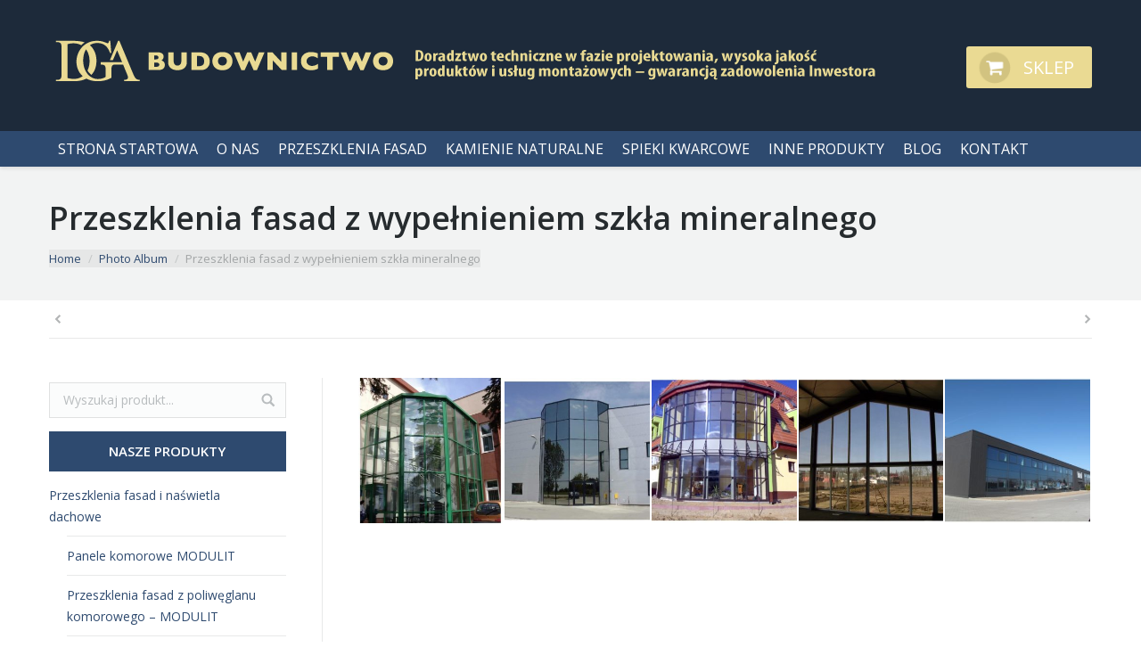

--- FILE ---
content_type: text/html; charset=UTF-8
request_url: https://dgabudownictwo.pl/dt_gallery/przeszklenia-fasad-z-wypelnieniem-szkla-mineralnego/
body_size: 11124
content:
<!DOCTYPE html>
<!--[if lt IE 10 ]>
<html lang="pl-PL" class="old-ie no-js">
<![endif]-->
<!--[if !(IE 6) | !(IE 7) | !(IE 8)  ]><!-->
<html lang="pl-PL" class="no-js">
<!--<![endif]-->
<head>
<meta charset="UTF-8" />
<meta name="viewport" content="width=device-width, initial-scale=1, maximum-scale=1">
<link rel="profile" href="https://gmpg.org/xfn/11" />
<link rel="pingback" href="https://dgabudownictwo.pl/xmlrpc.php" />
<!--[if IE]>
<script src="//html5shiv.googlecode.com/svn/trunk/html5.js"></script>
<![endif]-->
<meta name='robots' content='index, follow, max-image-preview:large, max-snippet:-1, max-video-preview:-1' />
<script type="text/javascript">
function createCookie(a,d,b){if(b){var c=new Date;c.setTime(c.getTime()+864E5*b);b="; expires="+c.toGMTString()}else b="";document.cookie=a+"="+d+b+"; path=/"}function readCookie(a){a+="=";for(var d=document.cookie.split(";"),b=0;b<d.length;b++){for(var c=d[b];" "==c.charAt(0);)c=c.substring(1,c.length);if(0==c.indexOf(a))return c.substring(a.length,c.length)}return null}function eraseCookie(a){createCookie(a,"",-1)}
function areCookiesEnabled(){var a=!1;createCookie("testing","Hello",1);null!=readCookie("testing")&&(a=!0,eraseCookie("testing"));return a}(function(a){var d=readCookie("devicePixelRatio"),b=void 0===a.devicePixelRatio?1:a.devicePixelRatio;areCookiesEnabled()&&null==d&&(createCookie("devicePixelRatio",b,7),1!=b&&a.location.reload(!0))})(window);
</script>
<!-- This site is optimized with the Yoast SEO plugin v16.7 - https://yoast.com/wordpress/plugins/seo/ -->
<title>Przeszklenia fasad z wypełnieniem szkła mineralnego | DGA Budownictwo</title>
<link rel="canonical" href="https://dgabudownictwo.pl/dt_gallery/przeszklenia-fasad-z-wypelnieniem-szkla-mineralnego/" />
<meta property="og:locale" content="pl_PL" />
<meta property="og:type" content="article" />
<meta property="og:title" content="Przeszklenia fasad z wypełnieniem szkła mineralnego | DGA Budownictwo" />
<meta property="og:url" content="https://dgabudownictwo.pl/dt_gallery/przeszklenia-fasad-z-wypelnieniem-szkla-mineralnego/" />
<meta property="og:site_name" content="DGA Budownictwo" />
<meta name="twitter:card" content="summary_large_image" />
<script type="application/ld+json" class="yoast-schema-graph">{"@context":"https://schema.org","@graph":[{"@type":"WebSite","@id":"https://dgabudownictwo.pl/#website","url":"https://dgabudownictwo.pl/","name":"DGA Budownictwo","description":"","potentialAction":[{"@type":"SearchAction","target":{"@type":"EntryPoint","urlTemplate":"https://dgabudownictwo.pl/?s={search_term_string}"},"query-input":"required name=search_term_string"}],"inLanguage":"pl-PL"},{"@type":"WebPage","@id":"https://dgabudownictwo.pl/dt_gallery/przeszklenia-fasad-z-wypelnieniem-szkla-mineralnego/#webpage","url":"https://dgabudownictwo.pl/dt_gallery/przeszklenia-fasad-z-wypelnieniem-szkla-mineralnego/","name":"Przeszklenia fasad z wype\u0142nieniem szk\u0142a mineralnego | DGA Budownictwo","isPartOf":{"@id":"https://dgabudownictwo.pl/#website"},"datePublished":"2016-04-28T09:28:14+00:00","dateModified":"2016-04-28T09:28:14+00:00","breadcrumb":{"@id":"https://dgabudownictwo.pl/dt_gallery/przeszklenia-fasad-z-wypelnieniem-szkla-mineralnego/#breadcrumb"},"inLanguage":"pl-PL","potentialAction":[{"@type":"ReadAction","target":["https://dgabudownictwo.pl/dt_gallery/przeszklenia-fasad-z-wypelnieniem-szkla-mineralnego/"]}]},{"@type":"BreadcrumbList","@id":"https://dgabudownictwo.pl/dt_gallery/przeszklenia-fasad-z-wypelnieniem-szkla-mineralnego/#breadcrumb","itemListElement":[{"@type":"ListItem","position":1,"name":"Strona g\u0142\u00f3wna","item":"https://dgabudownictwo.pl/"},{"@type":"ListItem","position":2,"name":"Photo Albums","item":"https://dgabudownictwo.pl/dt_gallery/"},{"@type":"ListItem","position":3,"name":"Przeszklenia fasad z wype\u0142nieniem szk\u0142a mineralnego"}]}]}</script>
<!-- / Yoast SEO plugin. -->
<link rel='dns-prefetch' href='//fonts.googleapis.com' />
<link rel="alternate" type="application/rss+xml" title="DGA Budownictwo &raquo; Kanał z wpisami" href="https://dgabudownictwo.pl/feed/" />
<link rel="alternate" type="application/rss+xml" title="DGA Budownictwo &raquo; Kanał z komentarzami" href="https://dgabudownictwo.pl/comments/feed/" />
<!-- <link rel='stylesheet' id='layerslider-css' href='https://dgabudownictwo.pl/wp-content/plugins/LayerSlider/static/layerslider/css/layerslider.css?ver=6.7.6' type='text/css' media='all' /> -->
<link rel="stylesheet" type="text/css" href="//dgabudownictwo.pl/wp-content/cache/wpfc-minified/97uno56j/hq3ao.css" media="all"/>
<link rel='stylesheet' id='ls-google-fonts-css' href='https://fonts.googleapis.com/css?family=Lato:100,300,regular,700,900%7COpen+Sans:300%7CIndie+Flower:regular%7COswald:300,regular,700&#038;subset=latin%2Clatin-ext' type='text/css' media='all' />
<!-- <link rel='stylesheet' id='wp-block-library-css' href='https://dgabudownictwo.pl/wp-includes/css/dist/block-library/style.min.css?ver=6.3.1' type='text/css' media='all' /> -->
<link rel="stylesheet" type="text/css" href="//dgabudownictwo.pl/wp-content/cache/wpfc-minified/qsz9zfad/hq3ao.css" media="all"/>
<style id='classic-theme-styles-inline-css' type='text/css'>
/*! This file is auto-generated */
.wp-block-button__link{color:#fff;background-color:#32373c;border-radius:9999px;box-shadow:none;text-decoration:none;padding:calc(.667em + 2px) calc(1.333em + 2px);font-size:1.125em}.wp-block-file__button{background:#32373c;color:#fff;text-decoration:none}
</style>
<style id='global-styles-inline-css' type='text/css'>
body{--wp--preset--color--black: #000000;--wp--preset--color--cyan-bluish-gray: #abb8c3;--wp--preset--color--white: #ffffff;--wp--preset--color--pale-pink: #f78da7;--wp--preset--color--vivid-red: #cf2e2e;--wp--preset--color--luminous-vivid-orange: #ff6900;--wp--preset--color--luminous-vivid-amber: #fcb900;--wp--preset--color--light-green-cyan: #7bdcb5;--wp--preset--color--vivid-green-cyan: #00d084;--wp--preset--color--pale-cyan-blue: #8ed1fc;--wp--preset--color--vivid-cyan-blue: #0693e3;--wp--preset--color--vivid-purple: #9b51e0;--wp--preset--gradient--vivid-cyan-blue-to-vivid-purple: linear-gradient(135deg,rgba(6,147,227,1) 0%,rgb(155,81,224) 100%);--wp--preset--gradient--light-green-cyan-to-vivid-green-cyan: linear-gradient(135deg,rgb(122,220,180) 0%,rgb(0,208,130) 100%);--wp--preset--gradient--luminous-vivid-amber-to-luminous-vivid-orange: linear-gradient(135deg,rgba(252,185,0,1) 0%,rgba(255,105,0,1) 100%);--wp--preset--gradient--luminous-vivid-orange-to-vivid-red: linear-gradient(135deg,rgba(255,105,0,1) 0%,rgb(207,46,46) 100%);--wp--preset--gradient--very-light-gray-to-cyan-bluish-gray: linear-gradient(135deg,rgb(238,238,238) 0%,rgb(169,184,195) 100%);--wp--preset--gradient--cool-to-warm-spectrum: linear-gradient(135deg,rgb(74,234,220) 0%,rgb(151,120,209) 20%,rgb(207,42,186) 40%,rgb(238,44,130) 60%,rgb(251,105,98) 80%,rgb(254,248,76) 100%);--wp--preset--gradient--blush-light-purple: linear-gradient(135deg,rgb(255,206,236) 0%,rgb(152,150,240) 100%);--wp--preset--gradient--blush-bordeaux: linear-gradient(135deg,rgb(254,205,165) 0%,rgb(254,45,45) 50%,rgb(107,0,62) 100%);--wp--preset--gradient--luminous-dusk: linear-gradient(135deg,rgb(255,203,112) 0%,rgb(199,81,192) 50%,rgb(65,88,208) 100%);--wp--preset--gradient--pale-ocean: linear-gradient(135deg,rgb(255,245,203) 0%,rgb(182,227,212) 50%,rgb(51,167,181) 100%);--wp--preset--gradient--electric-grass: linear-gradient(135deg,rgb(202,248,128) 0%,rgb(113,206,126) 100%);--wp--preset--gradient--midnight: linear-gradient(135deg,rgb(2,3,129) 0%,rgb(40,116,252) 100%);--wp--preset--font-size--small: 13px;--wp--preset--font-size--medium: 20px;--wp--preset--font-size--large: 36px;--wp--preset--font-size--x-large: 42px;--wp--preset--spacing--20: 0.44rem;--wp--preset--spacing--30: 0.67rem;--wp--preset--spacing--40: 1rem;--wp--preset--spacing--50: 1.5rem;--wp--preset--spacing--60: 2.25rem;--wp--preset--spacing--70: 3.38rem;--wp--preset--spacing--80: 5.06rem;--wp--preset--shadow--natural: 6px 6px 9px rgba(0, 0, 0, 0.2);--wp--preset--shadow--deep: 12px 12px 50px rgba(0, 0, 0, 0.4);--wp--preset--shadow--sharp: 6px 6px 0px rgba(0, 0, 0, 0.2);--wp--preset--shadow--outlined: 6px 6px 0px -3px rgba(255, 255, 255, 1), 6px 6px rgba(0, 0, 0, 1);--wp--preset--shadow--crisp: 6px 6px 0px rgba(0, 0, 0, 1);}:where(.is-layout-flex){gap: 0.5em;}:where(.is-layout-grid){gap: 0.5em;}body .is-layout-flow > .alignleft{float: left;margin-inline-start: 0;margin-inline-end: 2em;}body .is-layout-flow > .alignright{float: right;margin-inline-start: 2em;margin-inline-end: 0;}body .is-layout-flow > .aligncenter{margin-left: auto !important;margin-right: auto !important;}body .is-layout-constrained > .alignleft{float: left;margin-inline-start: 0;margin-inline-end: 2em;}body .is-layout-constrained > .alignright{float: right;margin-inline-start: 2em;margin-inline-end: 0;}body .is-layout-constrained > .aligncenter{margin-left: auto !important;margin-right: auto !important;}body .is-layout-constrained > :where(:not(.alignleft):not(.alignright):not(.alignfull)){max-width: var(--wp--style--global--content-size);margin-left: auto !important;margin-right: auto !important;}body .is-layout-constrained > .alignwide{max-width: var(--wp--style--global--wide-size);}body .is-layout-flex{display: flex;}body .is-layout-flex{flex-wrap: wrap;align-items: center;}body .is-layout-flex > *{margin: 0;}body .is-layout-grid{display: grid;}body .is-layout-grid > *{margin: 0;}:where(.wp-block-columns.is-layout-flex){gap: 2em;}:where(.wp-block-columns.is-layout-grid){gap: 2em;}:where(.wp-block-post-template.is-layout-flex){gap: 1.25em;}:where(.wp-block-post-template.is-layout-grid){gap: 1.25em;}.has-black-color{color: var(--wp--preset--color--black) !important;}.has-cyan-bluish-gray-color{color: var(--wp--preset--color--cyan-bluish-gray) !important;}.has-white-color{color: var(--wp--preset--color--white) !important;}.has-pale-pink-color{color: var(--wp--preset--color--pale-pink) !important;}.has-vivid-red-color{color: var(--wp--preset--color--vivid-red) !important;}.has-luminous-vivid-orange-color{color: var(--wp--preset--color--luminous-vivid-orange) !important;}.has-luminous-vivid-amber-color{color: var(--wp--preset--color--luminous-vivid-amber) !important;}.has-light-green-cyan-color{color: var(--wp--preset--color--light-green-cyan) !important;}.has-vivid-green-cyan-color{color: var(--wp--preset--color--vivid-green-cyan) !important;}.has-pale-cyan-blue-color{color: var(--wp--preset--color--pale-cyan-blue) !important;}.has-vivid-cyan-blue-color{color: var(--wp--preset--color--vivid-cyan-blue) !important;}.has-vivid-purple-color{color: var(--wp--preset--color--vivid-purple) !important;}.has-black-background-color{background-color: var(--wp--preset--color--black) !important;}.has-cyan-bluish-gray-background-color{background-color: var(--wp--preset--color--cyan-bluish-gray) !important;}.has-white-background-color{background-color: var(--wp--preset--color--white) !important;}.has-pale-pink-background-color{background-color: var(--wp--preset--color--pale-pink) !important;}.has-vivid-red-background-color{background-color: var(--wp--preset--color--vivid-red) !important;}.has-luminous-vivid-orange-background-color{background-color: var(--wp--preset--color--luminous-vivid-orange) !important;}.has-luminous-vivid-amber-background-color{background-color: var(--wp--preset--color--luminous-vivid-amber) !important;}.has-light-green-cyan-background-color{background-color: var(--wp--preset--color--light-green-cyan) !important;}.has-vivid-green-cyan-background-color{background-color: var(--wp--preset--color--vivid-green-cyan) !important;}.has-pale-cyan-blue-background-color{background-color: var(--wp--preset--color--pale-cyan-blue) !important;}.has-vivid-cyan-blue-background-color{background-color: var(--wp--preset--color--vivid-cyan-blue) !important;}.has-vivid-purple-background-color{background-color: var(--wp--preset--color--vivid-purple) !important;}.has-black-border-color{border-color: var(--wp--preset--color--black) !important;}.has-cyan-bluish-gray-border-color{border-color: var(--wp--preset--color--cyan-bluish-gray) !important;}.has-white-border-color{border-color: var(--wp--preset--color--white) !important;}.has-pale-pink-border-color{border-color: var(--wp--preset--color--pale-pink) !important;}.has-vivid-red-border-color{border-color: var(--wp--preset--color--vivid-red) !important;}.has-luminous-vivid-orange-border-color{border-color: var(--wp--preset--color--luminous-vivid-orange) !important;}.has-luminous-vivid-amber-border-color{border-color: var(--wp--preset--color--luminous-vivid-amber) !important;}.has-light-green-cyan-border-color{border-color: var(--wp--preset--color--light-green-cyan) !important;}.has-vivid-green-cyan-border-color{border-color: var(--wp--preset--color--vivid-green-cyan) !important;}.has-pale-cyan-blue-border-color{border-color: var(--wp--preset--color--pale-cyan-blue) !important;}.has-vivid-cyan-blue-border-color{border-color: var(--wp--preset--color--vivid-cyan-blue) !important;}.has-vivid-purple-border-color{border-color: var(--wp--preset--color--vivid-purple) !important;}.has-vivid-cyan-blue-to-vivid-purple-gradient-background{background: var(--wp--preset--gradient--vivid-cyan-blue-to-vivid-purple) !important;}.has-light-green-cyan-to-vivid-green-cyan-gradient-background{background: var(--wp--preset--gradient--light-green-cyan-to-vivid-green-cyan) !important;}.has-luminous-vivid-amber-to-luminous-vivid-orange-gradient-background{background: var(--wp--preset--gradient--luminous-vivid-amber-to-luminous-vivid-orange) !important;}.has-luminous-vivid-orange-to-vivid-red-gradient-background{background: var(--wp--preset--gradient--luminous-vivid-orange-to-vivid-red) !important;}.has-very-light-gray-to-cyan-bluish-gray-gradient-background{background: var(--wp--preset--gradient--very-light-gray-to-cyan-bluish-gray) !important;}.has-cool-to-warm-spectrum-gradient-background{background: var(--wp--preset--gradient--cool-to-warm-spectrum) !important;}.has-blush-light-purple-gradient-background{background: var(--wp--preset--gradient--blush-light-purple) !important;}.has-blush-bordeaux-gradient-background{background: var(--wp--preset--gradient--blush-bordeaux) !important;}.has-luminous-dusk-gradient-background{background: var(--wp--preset--gradient--luminous-dusk) !important;}.has-pale-ocean-gradient-background{background: var(--wp--preset--gradient--pale-ocean) !important;}.has-electric-grass-gradient-background{background: var(--wp--preset--gradient--electric-grass) !important;}.has-midnight-gradient-background{background: var(--wp--preset--gradient--midnight) !important;}.has-small-font-size{font-size: var(--wp--preset--font-size--small) !important;}.has-medium-font-size{font-size: var(--wp--preset--font-size--medium) !important;}.has-large-font-size{font-size: var(--wp--preset--font-size--large) !important;}.has-x-large-font-size{font-size: var(--wp--preset--font-size--x-large) !important;}
.wp-block-navigation a:where(:not(.wp-element-button)){color: inherit;}
:where(.wp-block-post-template.is-layout-flex){gap: 1.25em;}:where(.wp-block-post-template.is-layout-grid){gap: 1.25em;}
:where(.wp-block-columns.is-layout-flex){gap: 2em;}:where(.wp-block-columns.is-layout-grid){gap: 2em;}
.wp-block-pullquote{font-size: 1.5em;line-height: 1.6;}
</style>
<link rel='stylesheet' id='dt-web-fonts-css' href='https://fonts.googleapis.com/css?family=Open+Sans%3A400%2C600%2C700&#038;ver=6.3.1' type='text/css' media='all' />
<!-- <link rel='stylesheet' id='dt-main-css' href='https://dgabudownictwo.pl/wp-content/themes/dt-the7/css/main.min.css?ver=3.6.1' type='text/css' media='all' /> -->
<link rel="stylesheet" type="text/css" href="//dgabudownictwo.pl/wp-content/cache/wpfc-minified/8tjcjuvk/hq3ao.css" media="all"/>
<style id='dt-main-inline-css' type='text/css'>
body #load {
display: block;
height: 100%;
overflow: hidden;
position: fixed;
width: 100%;
z-index: 9901;
}
.load-wrap {
width: 100%;
height: 100%;
background-position: center center;
background-repeat: no-repeat;
text-align: center;
}
.load-wrap > svg {
position: absolute;
top: 50%;
left: 50%;
-ms-transform: translate(-50%,-50%);
-webkit-transform: translate(-50%,-50%);
transform: translate(-50%,-50%);
}
#load {
background-color: rgba(29,42,58,0.96);
}
.uil-default rect:not(.bk) {
fill: #ffffff;
}
.uil-ring > path {
fill: #ffffff;
}
.ring-loader .circle {
fill: #ffffff;
}
.ring-loader .moving-circle {
fill: #ffffff;
}
.uil-hourglass .glass {
stroke: #ffffff;
}
.uil-hourglass .sand {
fill: #ffffff;
}
.spinner-loader .load-wrap {
background-image: url("data:image/svg+xml,%3Csvg width='75px' height='75px' xmlns='http://www.w3.org/2000/svg' viewBox='0 0 100 100' preserveAspectRatio='xMidYMid' class='uil-default'%3E%3Crect x='0' y='0' width='100' height='100' fill='none' class='bk'%3E%3C/rect%3E%3Crect  x='46.5' y='40' width='7' height='20' rx='5' ry='5' fill='%23ffffff' transform='rotate(0 50 50) translate(0 -30)'%3E  %3Canimate attributeName='opacity' from='1' to='0' dur='1s' begin='0s' repeatCount='indefinite'/%3E%3C/rect%3E%3Crect  x='46.5' y='40' width='7' height='20' rx='5' ry='5' fill='%23ffffff' transform='rotate(30 50 50) translate(0 -30)'%3E  %3Canimate attributeName='opacity' from='1' to='0' dur='1s' begin='0.08333333333333333s' repeatCount='indefinite'/%3E%3C/rect%3E%3Crect  x='46.5' y='40' width='7' height='20' rx='5' ry='5' fill='%23ffffff' transform='rotate(60 50 50) translate(0 -30)'%3E  %3Canimate attributeName='opacity' from='1' to='0' dur='1s' begin='0.16666666666666666s' repeatCount='indefinite'/%3E%3C/rect%3E%3Crect  x='46.5' y='40' width='7' height='20' rx='5' ry='5' fill='%23ffffff' transform='rotate(90 50 50) translate(0 -30)'%3E  %3Canimate attributeName='opacity' from='1' to='0' dur='1s' begin='0.25s' repeatCount='indefinite'/%3E%3C/rect%3E%3Crect  x='46.5' y='40' width='7' height='20' rx='5' ry='5' fill='%23ffffff' transform='rotate(120 50 50) translate(0 -30)'%3E  %3Canimate attributeName='opacity' from='1' to='0' dur='1s' begin='0.3333333333333333s' repeatCount='indefinite'/%3E%3C/rect%3E%3Crect  x='46.5' y='40' width='7' height='20' rx='5' ry='5' fill='%23ffffff' transform='rotate(150 50 50) translate(0 -30)'%3E  %3Canimate attributeName='opacity' from='1' to='0' dur='1s' begin='0.4166666666666667s' repeatCount='indefinite'/%3E%3C/rect%3E%3Crect  x='46.5' y='40' width='7' height='20' rx='5' ry='5' fill='%23ffffff' transform='rotate(180 50 50) translate(0 -30)'%3E  %3Canimate attributeName='opacity' from='1' to='0' dur='1s' begin='0.5s' repeatCount='indefinite'/%3E%3C/rect%3E%3Crect  x='46.5' y='40' width='7' height='20' rx='5' ry='5' fill='%23ffffff' transform='rotate(210 50 50) translate(0 -30)'%3E  %3Canimate attributeName='opacity' from='1' to='0' dur='1s' begin='0.5833333333333334s' repeatCount='indefinite'/%3E%3C/rect%3E%3Crect  x='46.5' y='40' width='7' height='20' rx='5' ry='5' fill='%23ffffff' transform='rotate(240 50 50) translate(0 -30)'%3E  %3Canimate attributeName='opacity' from='1' to='0' dur='1s' begin='0.6666666666666666s' repeatCount='indefinite'/%3E%3C/rect%3E%3Crect  x='46.5' y='40' width='7' height='20' rx='5' ry='5' fill='%23ffffff' transform='rotate(270 50 50) translate(0 -30)'%3E  %3Canimate attributeName='opacity' from='1' to='0' dur='1s' begin='0.75s' repeatCount='indefinite'/%3E%3C/rect%3E%3Crect  x='46.5' y='40' width='7' height='20' rx='5' ry='5' fill='%23ffffff' transform='rotate(300 50 50) translate(0 -30)'%3E  %3Canimate attributeName='opacity' from='1' to='0' dur='1s' begin='0.8333333333333334s' repeatCount='indefinite'/%3E%3C/rect%3E%3Crect  x='46.5' y='40' width='7' height='20' rx='5' ry='5' fill='%23ffffff' transform='rotate(330 50 50) translate(0 -30)'%3E  %3Canimate attributeName='opacity' from='1' to='0' dur='1s' begin='0.9166666666666666s' repeatCount='indefinite'/%3E%3C/rect%3E%3C/svg%3E");
}
.ring-loader .load-wrap {
background-image: url("data:image/svg+xml,%3Csvg xmlns='http://www.w3.org/2000/svg' viewBox='0 0 32 32' width='72' height='72' fill='%23ffffff'%3E   %3Cpath opacity='.25' d='M16 0 A16 16 0 0 0 16 32 A16 16 0 0 0 16 0 M16 4 A12 12 0 0 1 16 28 A12 12 0 0 1 16 4'/%3E   %3Cpath d='M16 0 A16 16 0 0 1 32 16 L28 16 A12 12 0 0 0 16 4z'%3E     %3CanimateTransform attributeName='transform' type='rotate' from='0 16 16' to='360 16 16' dur='0.8s' repeatCount='indefinite' /%3E   %3C/path%3E %3C/svg%3E");
}
.hourglass-loader .load-wrap {
background-image: url("data:image/svg+xml,%3Csvg xmlns='http://www.w3.org/2000/svg' viewBox='0 0 32 32' width='72' height='72' fill='%23ffffff'%3E   %3Cpath transform='translate(2)' d='M0 12 V20 H4 V12z'%3E      %3Canimate attributeName='d' values='M0 12 V20 H4 V12z; M0 4 V28 H4 V4z; M0 12 V20 H4 V12z; M0 12 V20 H4 V12z' dur='1.2s' repeatCount='indefinite' begin='0' keytimes='0;.2;.5;1' keySplines='0.2 0.2 0.4 0.8;0.2 0.6 0.4 0.8;0.2 0.8 0.4 0.8' calcMode='spline'  /%3E   %3C/path%3E   %3Cpath transform='translate(8)' d='M0 12 V20 H4 V12z'%3E     %3Canimate attributeName='d' values='M0 12 V20 H4 V12z; M0 4 V28 H4 V4z; M0 12 V20 H4 V12z; M0 12 V20 H4 V12z' dur='1.2s' repeatCount='indefinite' begin='0.2' keytimes='0;.2;.5;1' keySplines='0.2 0.2 0.4 0.8;0.2 0.6 0.4 0.8;0.2 0.8 0.4 0.8' calcMode='spline'  /%3E   %3C/path%3E   %3Cpath transform='translate(14)' d='M0 12 V20 H4 V12z'%3E     %3Canimate attributeName='d' values='M0 12 V20 H4 V12z; M0 4 V28 H4 V4z; M0 12 V20 H4 V12z; M0 12 V20 H4 V12z' dur='1.2s' repeatCount='indefinite' begin='0.4' keytimes='0;.2;.5;1' keySplines='0.2 0.2 0.4 0.8;0.2 0.6 0.4 0.8;0.2 0.8 0.4 0.8' calcMode='spline' /%3E   %3C/path%3E   %3Cpath transform='translate(20)' d='M0 12 V20 H4 V12z'%3E     %3Canimate attributeName='d' values='M0 12 V20 H4 V12z; M0 4 V28 H4 V4z; M0 12 V20 H4 V12z; M0 12 V20 H4 V12z' dur='1.2s' repeatCount='indefinite' begin='0.6' keytimes='0;.2;.5;1' keySplines='0.2 0.2 0.4 0.8;0.2 0.6 0.4 0.8;0.2 0.8 0.4 0.8' calcMode='spline' /%3E   %3C/path%3E   %3Cpath transform='translate(26)' d='M0 12 V20 H4 V12z'%3E     %3Canimate attributeName='d' values='M0 12 V20 H4 V12z; M0 4 V28 H4 V4z; M0 12 V20 H4 V12z; M0 12 V20 H4 V12z' dur='1.2s' repeatCount='indefinite' begin='0.8' keytimes='0;.2;.5;1' keySplines='0.2 0.2 0.4 0.8;0.2 0.6 0.4 0.8;0.2 0.8 0.4 0.8' calcMode='spline' /%3E   %3C/path%3E %3C/svg%3E");
}
</style>
<!--[if lt IE 10]>
<link rel='stylesheet' id='dt-old-ie-css' href='https://dgabudownictwo.pl/wp-content/themes/dt-the7/css/old-ie.css?ver=3.6.1' type='text/css' media='all' />
<![endif]-->
<!-- <link rel='stylesheet' id='dt-awsome-fonts-css' href='https://dgabudownictwo.pl/wp-content/themes/dt-the7/fonts/FontAwesome/css/font-awesome.min.css?ver=3.6.1' type='text/css' media='all' /> -->
<!-- <link rel='stylesheet' id='dt-fontello-css' href='https://dgabudownictwo.pl/wp-content/themes/dt-the7/fonts/fontello/css/fontello.min.css?ver=3.6.1' type='text/css' media='all' /> -->
<link rel="stylesheet" type="text/css" href="//dgabudownictwo.pl/wp-content/cache/wpfc-minified/ei6g4mtl/hq3ao.css" media="all"/>
<!--[if lt IE 10]>
<link rel='stylesheet' id='dt-custom-old-ie.less-css' href='https://dgabudownictwo.pl/wp-content/uploads/wp-less/dt-the7/css/custom-old-ie-3a2fc0d3e9.css?ver=3.6.1' type='text/css' media='all' />
<![endif]-->
<!-- <link rel='stylesheet' id='dt-custom.less-css' href='https://dgabudownictwo.pl/wp-content/uploads/wp-less/dt-the7/css/custom-3a2fc0d3e9.css?ver=3.6.1' type='text/css' media='all' /> -->
<!-- <link rel='stylesheet' id='dt-media.less-css' href='https://dgabudownictwo.pl/wp-content/uploads/wp-less/dt-the7/css/media-3a2fc0d3e9.css?ver=3.6.1' type='text/css' media='all' /> -->
<!-- <link rel='stylesheet' id='style-css' href='https://dgabudownictwo.pl/wp-content/themes/dt-the7/style.css?ver=3.6.1' type='text/css' media='all' /> -->
<link rel="stylesheet" type="text/css" href="//dgabudownictwo.pl/wp-content/cache/wpfc-minified/7k9k35xx/f8ryn.css" media="all"/>
<style id='style-inline-css' type='text/css'>
/*breadcrumbs background color*/
.page-title .breadcrumbs {
background-color: rgba(0, 0, 0, 0.05);
}
</style>
<!-- <link rel='stylesheet' id='bsf-Defaults-css' href='https://dgabudownictwo.pl/wp-content/uploads/smile_fonts/Defaults/Defaults.css?ver=3.19.8' type='text/css' media='all' /> -->
<link rel="stylesheet" type="text/css" href="//dgabudownictwo.pl/wp-content/cache/wpfc-minified/8yv36bi5/hq3ao.css" media="all"/>
<script src='//dgabudownictwo.pl/wp-content/cache/wpfc-minified/q4zuyfj0/hq3ap.js' type="text/javascript"></script>
<!-- <script type='text/javascript' src='https://dgabudownictwo.pl/wp-content/plugins/enable-jquery-migrate-helper/js/jquery/jquery-1.12.4-wp.js?ver=1.12.4-wp' id='jquery-core-js'></script> -->
<!-- <script type='text/javascript' src='https://dgabudownictwo.pl/wp-content/plugins/enable-jquery-migrate-helper/js/jquery-migrate/jquery-migrate-1.4.1-wp.js?ver=1.4.1-wp' id='jquery-migrate-js'></script> -->
<script type='text/javascript' id='layerslider-greensock-js-extra'>
/* <![CDATA[ */
var LS_Meta = {"v":"6.7.6"};
/* ]]> */
</script>
<script src='//dgabudownictwo.pl/wp-content/cache/wpfc-minified/m9hdgtd0/hq3ao.js' type="text/javascript"></script>
<!-- <script type='text/javascript' src='https://dgabudownictwo.pl/wp-content/plugins/LayerSlider/static/layerslider/js/greensock.js?ver=1.19.0' id='layerslider-greensock-js'></script> -->
<!-- <script type='text/javascript' src='https://dgabudownictwo.pl/wp-content/plugins/LayerSlider/static/layerslider/js/layerslider.kreaturamedia.jquery.js?ver=6.7.6' id='layerslider-js'></script> -->
<!-- <script type='text/javascript' src='https://dgabudownictwo.pl/wp-content/plugins/LayerSlider/static/layerslider/js/layerslider.transitions.js?ver=6.7.6' id='layerslider-transitions-js'></script> -->
<script type='text/javascript' id='dt-above-fold-js-extra'>
/* <![CDATA[ */
var dtLocal = {"themeUrl":"https:\/\/dgabudownictwo.pl\/wp-content\/themes\/dt-the7","passText":"To view this protected post, enter the password below:","moreButtonText":{"loading":"Loading..."},"postID":"242","ajaxurl":"https:\/\/dgabudownictwo.pl\/wp-admin\/admin-ajax.php","contactNonce":"dcc8ee1c68","ajaxNonce":"32509a8b80","pageData":"","themeSettings":{"smoothScroll":"off","lazyLoading":false,"accentColor":{"mode":"solid","color":"#eada93"},"floatingHeader":{"showAfter":140,"showMenu":true,"height":60,"logo":{"showLogo":true,"html":""}},"mobileHeader":{"firstSwitchPoint":1040,"secondSwitchPoint":800},"content":{"responsivenessTreshold":970,"textColor":"#676b6d","headerColor":"#262b2e"},"stripes":{"stripe1":{"textColor":"#676b6d","headerColor":"#262b2e"},"stripe2":{"textColor":"#ffffff","headerColor":"#ffffff"},"stripe3":{"textColor":"#262b2e","headerColor":"#262b2e"}}}};
/* ]]> */
</script>
<script src='//dgabudownictwo.pl/wp-content/cache/wpfc-minified/1o2qb221/hq3ao.js' type="text/javascript"></script>
<!-- <script type='text/javascript' src='https://dgabudownictwo.pl/wp-content/themes/dt-the7/js/above-the-fold.min.js?ver=3.6.1' id='dt-above-fold-js'></script> -->
<meta name="generator" content="Powered by LayerSlider 6.7.6 - Multi-Purpose, Responsive, Parallax, Mobile-Friendly Slider Plugin for WordPress." />
<!-- LayerSlider updates and docs at: https://layerslider.kreaturamedia.com -->
<link rel="https://api.w.org/" href="https://dgabudownictwo.pl/wp-json/" /><link rel="EditURI" type="application/rsd+xml" title="RSD" href="https://dgabudownictwo.pl/xmlrpc.php?rsd" />
<meta name="generator" content="WordPress 6.3.1" />
<link rel='shortlink' href='https://dgabudownictwo.pl/?p=242' />
<link rel="alternate" type="application/json+oembed" href="https://dgabudownictwo.pl/wp-json/oembed/1.0/embed?url=https%3A%2F%2Fdgabudownictwo.pl%2Fdt_gallery%2Fprzeszklenia-fasad-z-wypelnieniem-szkla-mineralnego%2F" />
<link rel="alternate" type="text/xml+oembed" href="https://dgabudownictwo.pl/wp-json/oembed/1.0/embed?url=https%3A%2F%2Fdgabudownictwo.pl%2Fdt_gallery%2Fprzeszklenia-fasad-z-wypelnieniem-szkla-mineralnego%2F&#038;format=xml" />
<!-- GA Google Analytics @ https://m0n.co/ga -->
<script async src="https://www.googletagmanager.com/gtag/js?id=G-QXMZ6S8FBK"></script>
<script>
window.dataLayer = window.dataLayer || [];
function gtag(){dataLayer.push(arguments);}
gtag('js', new Date());
gtag('config', 'G-QXMZ6S8FBK');
</script>
<meta name="generator" content="Powered by WPBakery Page Builder - drag and drop page builder for WordPress."/>
<script type="text/javascript">
jQuery(function($) {
var $window = $(window),
$load = $("#load");
$window.removeLoading = setTimeout(function() {
$load.addClass("loader-removed").fadeOut(500);
}, 500);
$window.one("dt.removeLoading", function() {
if (!$load.hasClass("loader-removed")) {
clearTimeout($window.removeLoading);
$("#load").addClass("loader-removed").fadeOut(500);
}
});
});
</script>
<style type="text/css" id="wp-custom-css">
@media(max-width: 900px){
#layerslider_1,
.ls-wrapper{
width: 100%!important;
height:60vh!important;
}
#layerslider_1 img.ls-bg{
position: absolute!important;
top: 0!important;
bottom: 0!important;
height: 60vh!important;
}
[data-slide-index="1"] img.link_layer,[data-slide-index="2"] img.link_layer,
[data-slide-index="3"] img.link_layer{
position: absolute!important;
left: 50%!important;
position: absolute!important;
left: 50%!important;
top: 50%!important;
transform: translate(-50%, -50%)!important;
max-width: 100%!important;
}
[data-slide-index="1"],[data-slide-index="2"],[data-slide-index="3"]{
left: 0!important;
}
}
body.home .vc_figure, body.home .vc_figure a, body.home .vc_figure a img {
width: 100%;
}
@media(max-width: 560px){
[data-slide-index="1"] img.link_layer,[data-slide-index="2"] img.link_layer,
[data-slide-index="3"] img.link_layer{
width: 300px!important;
}
html * .ls-container img.link_layer, body * .ls-container img.link_layer, #ls-global * .ls-container img.link_layer{
margin-left: 15px;
max-width: calc(100% - 30px)!important;
}
}		</style>
<noscript><style> .wpb_animate_when_almost_visible { opacity: 1; }</style></noscript></head>
<body data-rsssl=1 class="dt_gallery-template-default single single-dt_gallery postid-242 no-comments small-hover-icons overlay-cursor-on srcset-enabled btn-material custom-btn-color custom-btn-hover-color filter-style-ios contact-form-minimal large-fancy-datas accent-bullets bold-icons phantom-fade phantom-shadow-decoration phantom-custom-logo-on floating-mobile-menu-icon top-header first-switch-logo-center first-switch-menu-left second-switch-logo-center second-switch-menu-left layzr-loading-on wpb-js-composer js-comp-ver-6.5.0 vc_responsive semitransparent-portfolio-icons album-minuatures-style-2">
<div id="load" class="spinner-loader">
<div class="load-wrap"></div>
</div>
<div id="page">
<div class="masthead classic-header left bg-behind-menu full-height shadow-decoration show-mobile-logo" role="banner">
<div class="top-bar">
<div class="mini-widgets"></div>					</div>
<header class="header-bar">
<div class="hd-left">
<div class="branding">
<a href="https://dgabudownictwo.pl/"><img class=" preload-me" src="https://dgabudownictwo.pl/wp-content/uploads/2016/04/dgalogo42.png" srcset="https://dgabudownictwo.pl/wp-content/uploads/2016/04/dgalogo42.png 950w, https://dgabudownictwo.pl/wp-content/uploads/2016/04/dgalogo42.png 950w" width="950" height="81"   sizes="950px" alt="DGA Budownictwo" /><img class="mobile-logo preload-me" src="https://dgabudownictwo.pl/wp-content/uploads/2023/09/dgalogo42-mobile.png" srcset="https://dgabudownictwo.pl/wp-content/uploads/2023/09/dgalogo42-mobile.png 400w" width="400" height="68"   sizes="400px" alt="DGA Budownictwo" /></a>
<div id="site-title" class="assistive-text">DGA Budownictwo</div>
<div id="site-description" class="assistive-text"></div>
<div class="mini-widgets"></div>
<div class="mini-widgets"></div>
</div>
</div>
<div class="hd-right">
<!-- <span class="km">KAMIEŃ i SZKŁO</span> -->
<a class="sklep" target="_blank" href="http://sklep.dgabudownictwo.pl/"><i class="fa fa-shopping-cart" aria-hidden="true"></i><span>SKLEP</span></a>
</div>
<nav class="navigation">
<ul class="main-nav bg-outline-decoration hover-bg-decoration active-bg-decoration animate-click-decoration outside-item-remove-margin" role="menu"><li class="menu-item menu-item-type-post_type menu-item-object-page menu-item-home menu-item-115 first"><a href='https://dgabudownictwo.pl/' data-level='1'><span class="menu-item-text"><span class="menu-text">Strona startowa</span></span></a></li> <li class="menu-item menu-item-type-post_type menu-item-object-page menu-item-116"><a href='https://dgabudownictwo.pl/o-nas/' data-level='1'><span class="menu-item-text"><span class="menu-text">O nas</span></span></a></li> <li class="menu-item menu-item-type-post_type menu-item-object-page menu-item-has-children menu-item-970 has-children"><a href='https://dgabudownictwo.pl/nasze-produkty/przeszklenia-fasad-i-naswietla-dachowe/' data-level='1'><span class="menu-item-text"><span class="menu-text">Przeszklenia fasad</span></span></a><ul class="sub-nav hover-style-click-bg"><li class="menu-item menu-item-type-post_type menu-item-object-page menu-item-971 first"><a href='https://dgabudownictwo.pl/nasze-produkty/przeszklenia-fasad-i-naswietla-dachowe/panele-komorowe-seplux/' data-level='2'><span class="menu-item-text"><span class="menu-text">Panele komorowe MODULIT</span></span></a></li> <li class="menu-item menu-item-type-post_type menu-item-object-page menu-item-972"><a href='https://dgabudownictwo.pl/nasze-produkty/przeszklenia-fasad-i-naswietla-dachowe/przeszklenia-fasad-z-poliweglanu-komorowego-modulit/' data-level='2'><span class="menu-item-text"><span class="menu-text">Przeszklenia fasad z poliwęglanu komorowego – MODULIT</span></span></a></li> <li class="menu-item menu-item-type-post_type menu-item-object-page menu-item-973"><a href='https://dgabudownictwo.pl/nasze-produkty/przeszklenia-fasad-i-naswietla-dachowe/przeszklenia-fasad-z-wypelnieniem-szkla-mineralnego/' data-level='2'><span class="menu-item-text"><span class="menu-text">Przeszklenia fasad z wypełnieniem szkła mineralnego</span></span></a></li> <li class="menu-item menu-item-type-post_type menu-item-object-page menu-item-974"><a href='https://dgabudownictwo.pl/nasze-produkty/przeszklenia-fasad-i-naswietla-dachowe/naswietla-dachowe/' data-level='2'><span class="menu-item-text"><span class="menu-text">Naświetla dachowe</span></span></a></li> <li class="menu-item menu-item-type-post_type menu-item-object-page menu-item-1022"><a href='https://dgabudownictwo.pl/nasze-produkty/daszki-i-zadaszenia-aluminiowe-i-stalowe/' data-level='2'><span class="menu-item-text"><span class="menu-text">Daszki i zadaszenia aluminiowe i stalowe</span></span></a></li> <li class="menu-item menu-item-type-post_type menu-item-object-page menu-item-975"><a href='https://dgabudownictwo.pl/nasze-produkty/okna-pasywne/stolarka-drewniana/' data-level='2'><span class="menu-item-text"><span class="menu-text">Stolarka drewniana</span></span></a></li> <li class="menu-item menu-item-type-post_type menu-item-object-page menu-item-976"><a href='https://dgabudownictwo.pl/nasze-produkty/okna-pasywne/stolarka-aluminiowa/' data-level='2'><span class="menu-item-text"><span class="menu-text">Stolarka aluminiowa</span></span></a></li> </ul></li> <li class="menu-item menu-item-type-post_type menu-item-object-page menu-item-has-children menu-item-977 has-children"><a href='https://dgabudownictwo.pl/nasze-produkty/kamienie-naturalne-zastosowanie-wewnatrz-i-na-zewnatrz-budynkow/' data-level='1'><span class="menu-item-text"><span class="menu-text">Kamienie naturalne</span></span></a><ul class="sub-nav hover-style-click-bg"><li class="menu-item menu-item-type-post_type menu-item-object-page menu-item-978 first"><a href='https://dgabudownictwo.pl/nasze-produkty/kamienie-naturalne-zastosowanie-wewnatrz-i-na-zewnatrz-budynkow/blaty-kuchenne-i-lazienkowe/' data-level='2'><span class="menu-item-text"><span class="menu-text">Blaty kuchenne i łazienkowe</span></span></a></li> <li class="menu-item menu-item-type-post_type menu-item-object-page menu-item-979"><a href='https://dgabudownictwo.pl/nasze-produkty/kamienie-naturalne-zastosowanie-wewnatrz-i-na-zewnatrz-budynkow/posadzki/' data-level='2'><span class="menu-item-text"><span class="menu-text">Posadzki</span></span></a></li> <li class="menu-item menu-item-type-post_type menu-item-object-page menu-item-980"><a href='https://dgabudownictwo.pl/nasze-produkty/kamienie-naturalne-zastosowanie-wewnatrz-i-na-zewnatrz-budynkow/sciany/' data-level='2'><span class="menu-item-text"><span class="menu-text">Ściany</span></span></a></li> <li class="menu-item menu-item-type-post_type menu-item-object-page menu-item-981"><a href='https://dgabudownictwo.pl/nasze-produkty/kamienie-naturalne-zastosowanie-wewnatrz-i-na-zewnatrz-budynkow/schody-i-tarasy/' data-level='2'><span class="menu-item-text"><span class="menu-text">Schody i tarasy</span></span></a></li> <li class="menu-item menu-item-type-post_type menu-item-object-page menu-item-982"><a href='https://dgabudownictwo.pl/nasze-produkty/kamienie-naturalne-zastosowanie-wewnatrz-i-na-zewnatrz-budynkow/elewacje-i-dekoracje/' data-level='2'><span class="menu-item-text"><span class="menu-text">Elewacje i dekoracje</span></span></a></li> <li class="menu-item menu-item-type-post_type menu-item-object-page menu-item-983"><a href='https://dgabudownictwo.pl/nasze-produkty/kamienie-naturalne-zastosowanie-wewnatrz-i-na-zewnatrz-budynkow/ogrodzenia/' data-level='2'><span class="menu-item-text"><span class="menu-text">Ogrodzenia</span></span></a></li> <li class="menu-item menu-item-type-post_type menu-item-object-page menu-item-984"><a href='https://dgabudownictwo.pl/nasze-produkty/kamienie-naturalne-zastosowanie-wewnatrz-i-na-zewnatrz-budynkow/kominki/' data-level='2'><span class="menu-item-text"><span class="menu-text">Kominki</span></span></a></li> <li class="menu-item menu-item-type-post_type menu-item-object-page menu-item-985"><a href='https://dgabudownictwo.pl/nasze-produkty/kamienie-naturalne-zastosowanie-wewnatrz-i-na-zewnatrz-budynkow/schody-wewnetrzne/' data-level='2'><span class="menu-item-text"><span class="menu-text">Schody wewnętrzne i zewnętrzne</span></span></a></li> <li class="menu-item menu-item-type-post_type menu-item-object-page menu-item-986"><a href='https://dgabudownictwo.pl/nasze-produkty/kamienie-naturalne-zastosowanie-wewnatrz-i-na-zewnatrz-budynkow/kamieniarstwo-sakralne/' data-level='2'><span class="menu-item-text"><span class="menu-text">Kamieniarstwo sakralne</span></span></a></li> </ul></li> <li class="menu-item menu-item-type-post_type menu-item-object-page menu-item-has-children menu-item-987 has-children"><a href='https://dgabudownictwo.pl/nasze-produkty/spieki-kwarcowe-laminam-zastosowanie-na-zewnatrz-i-wewnatrz-obiektow/' data-level='1'><span class="menu-item-text"><span class="menu-text">Spieki kwarcowe</span></span></a><ul class="sub-nav hover-style-click-bg"><li class="menu-item menu-item-type-post_type menu-item-object-page menu-item-988 first"><a href='https://dgabudownictwo.pl/nasze-produkty/spieki-kwarcowe-laminam-zastosowanie-na-zewnatrz-i-wewnatrz-obiektow/posadzki-i-okladziny-scian/' data-level='2'><span class="menu-item-text"><span class="menu-text">Posadzki i okładziny ścian</span></span></a></li> <li class="menu-item menu-item-type-post_type menu-item-object-page menu-item-989"><a href='https://dgabudownictwo.pl/nasze-produkty/spieki-kwarcowe-laminam-zastosowanie-na-zewnatrz-i-wewnatrz-obiektow/okladziny-mebli-i-drzwi/' data-level='2'><span class="menu-item-text"><span class="menu-text">Okładziny mebli i drzwi</span></span></a></li> <li class="menu-item menu-item-type-post_type menu-item-object-page menu-item-990"><a href='https://dgabudownictwo.pl/nasze-produkty/spieki-kwarcowe-laminam-zastosowanie-na-zewnatrz-i-wewnatrz-obiektow/blaty-lazienkowe-i-kuchenne/' data-level='2'><span class="menu-item-text"><span class="menu-text">Blaty łazienkowe i kuchenne</span></span></a></li> <li class="menu-item menu-item-type-post_type menu-item-object-page menu-item-992"><a href='https://dgabudownictwo.pl/nasze-produkty/spieki-kwarcowe-laminam-zastosowanie-na-zewnatrz-i-wewnatrz-obiektow/elewacje-wentylowane-spieki-kwarcowe-laminam/' data-level='2'><span class="menu-item-text"><span class="menu-text">Elewacje wentylowane – spieki kwarcowe Laminam</span></span></a></li> <li class="menu-item menu-item-type-post_type menu-item-object-page menu-item-993"><a href='https://dgabudownictwo.pl/nasze-produkty/spieki-kwarcowe-laminam-zastosowanie-na-zewnatrz-i-wewnatrz-obiektow/elewacje-na-kleju-spieki-kwarcowe-laminam/' data-level='2'><span class="menu-item-text"><span class="menu-text">Elewacje na kleju – spieki kwarcowe Laminam</span></span></a></li> </ul></li> <li class="menu-item menu-item-type-post_type menu-item-object-page menu-item-has-children menu-item-117 has-children"><a href='https://dgabudownictwo.pl/nasze-produkty/' data-level='1'><span class="menu-item-text"><span class="menu-text">Inne produkty</span></span></a><ul class="sub-nav hover-style-click-bg"><li class="menu-item menu-item-type-post_type menu-item-object-page menu-item-has-children menu-item-1010 first has-children"><a href='https://dgabudownictwo.pl/nasze-produkty/panele-isotec/' data-level='2'><span class="menu-item-text"><span class="menu-text">Panele ISOTEC</span></span></a><ul class="sub-nav hover-style-click-bg"><li class="menu-item menu-item-type-post_type menu-item-object-page menu-item-1011 first"><a href='https://dgabudownictwo.pl/nasze-produkty/panele-isotec/isotec-xl/' data-level='3'><span class="menu-item-text"><span class="menu-text">ISOTEC XL</span></span></a></li> <li class="menu-item menu-item-type-post_type menu-item-object-page menu-item-1012"><a href='https://dgabudownictwo.pl/nasze-produkty/panele-isotec/isotec-linea/' data-level='3'><span class="menu-item-text"><span class="menu-text">ISOTEC LINEA</span></span></a></li> <li class="menu-item menu-item-type-post_type menu-item-object-page menu-item-1013"><a href='https://dgabudownictwo.pl/nasze-produkty/panele-isotec/isotec-elypan/' data-level='3'><span class="menu-item-text"><span class="menu-text">ISOTEC ELYPAN</span></span></a></li> <li class="menu-item menu-item-type-post_type menu-item-object-page menu-item-1014"><a href='https://dgabudownictwo.pl/nasze-produkty/panele-isotec/isotec-parete/' data-level='3'><span class="menu-item-text"><span class="menu-text">ISOTEC PARETE</span></span></a></li> </ul></li> <li class="menu-item menu-item-type-post_type menu-item-object-page menu-item-has-children menu-item-1015 has-children"><a href='https://dgabudownictwo.pl/nasze-produkty/membrany-ecb-i-fpo-uszczelnienia-dachowe-i-tarasow/' data-level='2'><span class="menu-item-text"><span class="menu-text">Membrany ECB i FPO – Uszczelnienia dachowe i tarasów</span></span></a><ul class="sub-nav hover-style-click-bg"><li class="menu-item menu-item-type-post_type menu-item-object-page menu-item-1016 first"><a href='https://dgabudownictwo.pl/nasze-produkty/membrany-ecb-i-fpo-uszczelnienia-dachowe-i-tarasow/extrubit/' data-level='3'><span class="menu-item-text"><span class="menu-text">ExtruBit</span></span></a></li> <li class="menu-item menu-item-type-post_type menu-item-object-page menu-item-1017"><a href='https://dgabudownictwo.pl/nasze-produkty/membrany-ecb-i-fpo-uszczelnienia-dachowe-i-tarasow/extrupol/' data-level='3'><span class="menu-item-text"><span class="menu-text">ExtruPol</span></span></a></li> </ul></li> <li class="menu-item menu-item-type-post_type menu-item-object-page menu-item-has-children menu-item-1018 has-children"><a href='https://dgabudownictwo.pl/nasze-produkty/grzejniki-konwekcyjne-i-na-podczerwien/' data-level='2'><span class="menu-item-text"><span class="menu-text">Grzejniki konwekcyjne i na podczerwień</span></span></a><ul class="sub-nav hover-style-click-bg"><li class="menu-item menu-item-type-post_type menu-item-object-page menu-item-1019 first"><a href='https://dgabudownictwo.pl/nasze-produkty/grzejniki-konwekcyjne-i-na-podczerwien/grzejniki-na-podczerwien-thermotile/' data-level='3'><span class="menu-item-text"><span class="menu-text">Grzejniki na podczerwień ThermoTile</span></span></a></li> <li class="menu-item menu-item-type-post_type menu-item-object-page menu-item-1020"><a href='https://dgabudownictwo.pl/nasze-produkty/grzejniki-konwekcyjne-i-na-podczerwien/grzejniki-obudowane-kamieniem-naturalnym/' data-level='3'><span class="menu-item-text"><span class="menu-text">Grzejniki obudowane kamieniem naturalnym</span></span></a></li> <li class="menu-item menu-item-type-post_type menu-item-object-page menu-item-1021"><a href='https://dgabudownictwo.pl/nasze-produkty/grzejniki-konwekcyjne-i-na-podczerwien/grzejniki-konwekcyjne-oraz-akcesoria-lazienkowe-caos/' data-level='3'><span class="menu-item-text"><span class="menu-text">Grzejniki konwekcyjne oraz akcesoria łazienkowe CAOS</span></span></a></li> </ul></li> </ul></li> <li class="menu-item menu-item-type-taxonomy menu-item-object-category menu-item-1102"><a href='https://dgabudownictwo.pl/category/blog/' data-level='1'><span class="menu-item-text"><span class="menu-text">Blog</span></span></a></li> <li class="menu-item menu-item-type-post_type menu-item-object-page menu-item-118"><a href='https://dgabudownictwo.pl/kontakt/' data-level='1'><span class="menu-item-text"><span class="menu-text">Kontakt</span></span></a></li> </ul>
</nav>
</header>
</div><div class='dt-close-mobile-menu-icon'><span></span></div>
<div class='dt-mobile-header'>
<ul class="mobile-main-nav" role="menu">
<li class="menu-item menu-item-type-post_type menu-item-object-page menu-item-home menu-item-115 first"><a href='https://dgabudownictwo.pl/' data-level='1'><span class="menu-item-text"><span class="menu-text">Strona startowa</span></span></a></li> <li class="menu-item menu-item-type-post_type menu-item-object-page menu-item-116"><a href='https://dgabudownictwo.pl/o-nas/' data-level='1'><span class="menu-item-text"><span class="menu-text">O nas</span></span></a></li> <li class="menu-item menu-item-type-post_type menu-item-object-page menu-item-has-children menu-item-970 has-children"><a href='https://dgabudownictwo.pl/nasze-produkty/przeszklenia-fasad-i-naswietla-dachowe/' data-level='1'><span class="menu-item-text"><span class="menu-text">Przeszklenia fasad</span></span></a><ul class="sub-nav hover-style-click-bg"><li class="menu-item menu-item-type-post_type menu-item-object-page menu-item-971 first"><a href='https://dgabudownictwo.pl/nasze-produkty/przeszklenia-fasad-i-naswietla-dachowe/panele-komorowe-seplux/' data-level='2'><span class="menu-item-text"><span class="menu-text">Panele komorowe MODULIT</span></span></a></li> <li class="menu-item menu-item-type-post_type menu-item-object-page menu-item-972"><a href='https://dgabudownictwo.pl/nasze-produkty/przeszklenia-fasad-i-naswietla-dachowe/przeszklenia-fasad-z-poliweglanu-komorowego-modulit/' data-level='2'><span class="menu-item-text"><span class="menu-text">Przeszklenia fasad z poliwęglanu komorowego – MODULIT</span></span></a></li> <li class="menu-item menu-item-type-post_type menu-item-object-page menu-item-973"><a href='https://dgabudownictwo.pl/nasze-produkty/przeszklenia-fasad-i-naswietla-dachowe/przeszklenia-fasad-z-wypelnieniem-szkla-mineralnego/' data-level='2'><span class="menu-item-text"><span class="menu-text">Przeszklenia fasad z wypełnieniem szkła mineralnego</span></span></a></li> <li class="menu-item menu-item-type-post_type menu-item-object-page menu-item-974"><a href='https://dgabudownictwo.pl/nasze-produkty/przeszklenia-fasad-i-naswietla-dachowe/naswietla-dachowe/' data-level='2'><span class="menu-item-text"><span class="menu-text">Naświetla dachowe</span></span></a></li> <li class="menu-item menu-item-type-post_type menu-item-object-page menu-item-1022"><a href='https://dgabudownictwo.pl/nasze-produkty/daszki-i-zadaszenia-aluminiowe-i-stalowe/' data-level='2'><span class="menu-item-text"><span class="menu-text">Daszki i zadaszenia aluminiowe i stalowe</span></span></a></li> <li class="menu-item menu-item-type-post_type menu-item-object-page menu-item-975"><a href='https://dgabudownictwo.pl/nasze-produkty/okna-pasywne/stolarka-drewniana/' data-level='2'><span class="menu-item-text"><span class="menu-text">Stolarka drewniana</span></span></a></li> <li class="menu-item menu-item-type-post_type menu-item-object-page menu-item-976"><a href='https://dgabudownictwo.pl/nasze-produkty/okna-pasywne/stolarka-aluminiowa/' data-level='2'><span class="menu-item-text"><span class="menu-text">Stolarka aluminiowa</span></span></a></li> </ul></li> <li class="menu-item menu-item-type-post_type menu-item-object-page menu-item-has-children menu-item-977 has-children"><a href='https://dgabudownictwo.pl/nasze-produkty/kamienie-naturalne-zastosowanie-wewnatrz-i-na-zewnatrz-budynkow/' data-level='1'><span class="menu-item-text"><span class="menu-text">Kamienie naturalne</span></span></a><ul class="sub-nav hover-style-click-bg"><li class="menu-item menu-item-type-post_type menu-item-object-page menu-item-978 first"><a href='https://dgabudownictwo.pl/nasze-produkty/kamienie-naturalne-zastosowanie-wewnatrz-i-na-zewnatrz-budynkow/blaty-kuchenne-i-lazienkowe/' data-level='2'><span class="menu-item-text"><span class="menu-text">Blaty kuchenne i łazienkowe</span></span></a></li> <li class="menu-item menu-item-type-post_type menu-item-object-page menu-item-979"><a href='https://dgabudownictwo.pl/nasze-produkty/kamienie-naturalne-zastosowanie-wewnatrz-i-na-zewnatrz-budynkow/posadzki/' data-level='2'><span class="menu-item-text"><span class="menu-text">Posadzki</span></span></a></li> <li class="menu-item menu-item-type-post_type menu-item-object-page menu-item-980"><a href='https://dgabudownictwo.pl/nasze-produkty/kamienie-naturalne-zastosowanie-wewnatrz-i-na-zewnatrz-budynkow/sciany/' data-level='2'><span class="menu-item-text"><span class="menu-text">Ściany</span></span></a></li> <li class="menu-item menu-item-type-post_type menu-item-object-page menu-item-981"><a href='https://dgabudownictwo.pl/nasze-produkty/kamienie-naturalne-zastosowanie-wewnatrz-i-na-zewnatrz-budynkow/schody-i-tarasy/' data-level='2'><span class="menu-item-text"><span class="menu-text">Schody i tarasy</span></span></a></li> <li class="menu-item menu-item-type-post_type menu-item-object-page menu-item-982"><a href='https://dgabudownictwo.pl/nasze-produkty/kamienie-naturalne-zastosowanie-wewnatrz-i-na-zewnatrz-budynkow/elewacje-i-dekoracje/' data-level='2'><span class="menu-item-text"><span class="menu-text">Elewacje i dekoracje</span></span></a></li> <li class="menu-item menu-item-type-post_type menu-item-object-page menu-item-983"><a href='https://dgabudownictwo.pl/nasze-produkty/kamienie-naturalne-zastosowanie-wewnatrz-i-na-zewnatrz-budynkow/ogrodzenia/' data-level='2'><span class="menu-item-text"><span class="menu-text">Ogrodzenia</span></span></a></li> <li class="menu-item menu-item-type-post_type menu-item-object-page menu-item-984"><a href='https://dgabudownictwo.pl/nasze-produkty/kamienie-naturalne-zastosowanie-wewnatrz-i-na-zewnatrz-budynkow/kominki/' data-level='2'><span class="menu-item-text"><span class="menu-text">Kominki</span></span></a></li> <li class="menu-item menu-item-type-post_type menu-item-object-page menu-item-985"><a href='https://dgabudownictwo.pl/nasze-produkty/kamienie-naturalne-zastosowanie-wewnatrz-i-na-zewnatrz-budynkow/schody-wewnetrzne/' data-level='2'><span class="menu-item-text"><span class="menu-text">Schody wewnętrzne i zewnętrzne</span></span></a></li> <li class="menu-item menu-item-type-post_type menu-item-object-page menu-item-986"><a href='https://dgabudownictwo.pl/nasze-produkty/kamienie-naturalne-zastosowanie-wewnatrz-i-na-zewnatrz-budynkow/kamieniarstwo-sakralne/' data-level='2'><span class="menu-item-text"><span class="menu-text">Kamieniarstwo sakralne</span></span></a></li> </ul></li> <li class="menu-item menu-item-type-post_type menu-item-object-page menu-item-has-children menu-item-987 has-children"><a href='https://dgabudownictwo.pl/nasze-produkty/spieki-kwarcowe-laminam-zastosowanie-na-zewnatrz-i-wewnatrz-obiektow/' data-level='1'><span class="menu-item-text"><span class="menu-text">Spieki kwarcowe</span></span></a><ul class="sub-nav hover-style-click-bg"><li class="menu-item menu-item-type-post_type menu-item-object-page menu-item-988 first"><a href='https://dgabudownictwo.pl/nasze-produkty/spieki-kwarcowe-laminam-zastosowanie-na-zewnatrz-i-wewnatrz-obiektow/posadzki-i-okladziny-scian/' data-level='2'><span class="menu-item-text"><span class="menu-text">Posadzki i okładziny ścian</span></span></a></li> <li class="menu-item menu-item-type-post_type menu-item-object-page menu-item-989"><a href='https://dgabudownictwo.pl/nasze-produkty/spieki-kwarcowe-laminam-zastosowanie-na-zewnatrz-i-wewnatrz-obiektow/okladziny-mebli-i-drzwi/' data-level='2'><span class="menu-item-text"><span class="menu-text">Okładziny mebli i drzwi</span></span></a></li> <li class="menu-item menu-item-type-post_type menu-item-object-page menu-item-990"><a href='https://dgabudownictwo.pl/nasze-produkty/spieki-kwarcowe-laminam-zastosowanie-na-zewnatrz-i-wewnatrz-obiektow/blaty-lazienkowe-i-kuchenne/' data-level='2'><span class="menu-item-text"><span class="menu-text">Blaty łazienkowe i kuchenne</span></span></a></li> <li class="menu-item menu-item-type-post_type menu-item-object-page menu-item-992"><a href='https://dgabudownictwo.pl/nasze-produkty/spieki-kwarcowe-laminam-zastosowanie-na-zewnatrz-i-wewnatrz-obiektow/elewacje-wentylowane-spieki-kwarcowe-laminam/' data-level='2'><span class="menu-item-text"><span class="menu-text">Elewacje wentylowane – spieki kwarcowe Laminam</span></span></a></li> <li class="menu-item menu-item-type-post_type menu-item-object-page menu-item-993"><a href='https://dgabudownictwo.pl/nasze-produkty/spieki-kwarcowe-laminam-zastosowanie-na-zewnatrz-i-wewnatrz-obiektow/elewacje-na-kleju-spieki-kwarcowe-laminam/' data-level='2'><span class="menu-item-text"><span class="menu-text">Elewacje na kleju – spieki kwarcowe Laminam</span></span></a></li> </ul></li> <li class="menu-item menu-item-type-post_type menu-item-object-page menu-item-has-children menu-item-117 has-children"><a href='https://dgabudownictwo.pl/nasze-produkty/' data-level='1'><span class="menu-item-text"><span class="menu-text">Inne produkty</span></span></a><ul class="sub-nav hover-style-click-bg"><li class="menu-item menu-item-type-post_type menu-item-object-page menu-item-has-children menu-item-1010 first has-children"><a href='https://dgabudownictwo.pl/nasze-produkty/panele-isotec/' data-level='2'><span class="menu-item-text"><span class="menu-text">Panele ISOTEC</span></span></a><ul class="sub-nav hover-style-click-bg"><li class="menu-item menu-item-type-post_type menu-item-object-page menu-item-1011 first"><a href='https://dgabudownictwo.pl/nasze-produkty/panele-isotec/isotec-xl/' data-level='3'><span class="menu-item-text"><span class="menu-text">ISOTEC XL</span></span></a></li> <li class="menu-item menu-item-type-post_type menu-item-object-page menu-item-1012"><a href='https://dgabudownictwo.pl/nasze-produkty/panele-isotec/isotec-linea/' data-level='3'><span class="menu-item-text"><span class="menu-text">ISOTEC LINEA</span></span></a></li> <li class="menu-item menu-item-type-post_type menu-item-object-page menu-item-1013"><a href='https://dgabudownictwo.pl/nasze-produkty/panele-isotec/isotec-elypan/' data-level='3'><span class="menu-item-text"><span class="menu-text">ISOTEC ELYPAN</span></span></a></li> <li class="menu-item menu-item-type-post_type menu-item-object-page menu-item-1014"><a href='https://dgabudownictwo.pl/nasze-produkty/panele-isotec/isotec-parete/' data-level='3'><span class="menu-item-text"><span class="menu-text">ISOTEC PARETE</span></span></a></li> </ul></li> <li class="menu-item menu-item-type-post_type menu-item-object-page menu-item-has-children menu-item-1015 has-children"><a href='https://dgabudownictwo.pl/nasze-produkty/membrany-ecb-i-fpo-uszczelnienia-dachowe-i-tarasow/' data-level='2'><span class="menu-item-text"><span class="menu-text">Membrany ECB i FPO – Uszczelnienia dachowe i tarasów</span></span></a><ul class="sub-nav hover-style-click-bg"><li class="menu-item menu-item-type-post_type menu-item-object-page menu-item-1016 first"><a href='https://dgabudownictwo.pl/nasze-produkty/membrany-ecb-i-fpo-uszczelnienia-dachowe-i-tarasow/extrubit/' data-level='3'><span class="menu-item-text"><span class="menu-text">ExtruBit</span></span></a></li> <li class="menu-item menu-item-type-post_type menu-item-object-page menu-item-1017"><a href='https://dgabudownictwo.pl/nasze-produkty/membrany-ecb-i-fpo-uszczelnienia-dachowe-i-tarasow/extrupol/' data-level='3'><span class="menu-item-text"><span class="menu-text">ExtruPol</span></span></a></li> </ul></li> <li class="menu-item menu-item-type-post_type menu-item-object-page menu-item-has-children menu-item-1018 has-children"><a href='https://dgabudownictwo.pl/nasze-produkty/grzejniki-konwekcyjne-i-na-podczerwien/' data-level='2'><span class="menu-item-text"><span class="menu-text">Grzejniki konwekcyjne i na podczerwień</span></span></a><ul class="sub-nav hover-style-click-bg"><li class="menu-item menu-item-type-post_type menu-item-object-page menu-item-1019 first"><a href='https://dgabudownictwo.pl/nasze-produkty/grzejniki-konwekcyjne-i-na-podczerwien/grzejniki-na-podczerwien-thermotile/' data-level='3'><span class="menu-item-text"><span class="menu-text">Grzejniki na podczerwień ThermoTile</span></span></a></li> <li class="menu-item menu-item-type-post_type menu-item-object-page menu-item-1020"><a href='https://dgabudownictwo.pl/nasze-produkty/grzejniki-konwekcyjne-i-na-podczerwien/grzejniki-obudowane-kamieniem-naturalnym/' data-level='3'><span class="menu-item-text"><span class="menu-text">Grzejniki obudowane kamieniem naturalnym</span></span></a></li> <li class="menu-item menu-item-type-post_type menu-item-object-page menu-item-1021"><a href='https://dgabudownictwo.pl/nasze-produkty/grzejniki-konwekcyjne-i-na-podczerwien/grzejniki-konwekcyjne-oraz-akcesoria-lazienkowe-caos/' data-level='3'><span class="menu-item-text"><span class="menu-text">Grzejniki konwekcyjne oraz akcesoria łazienkowe CAOS</span></span></a></li> </ul></li> </ul></li> <li class="menu-item menu-item-type-taxonomy menu-item-object-category menu-item-1102"><a href='https://dgabudownictwo.pl/category/blog/' data-level='1'><span class="menu-item-text"><span class="menu-text">Blog</span></span></a></li> <li class="menu-item menu-item-type-post_type menu-item-object-page menu-item-118"><a href='https://dgabudownictwo.pl/kontakt/' data-level='1'><span class="menu-item-text"><span class="menu-text">Kontakt</span></span></a></li> 	</ul>
<div class='mobile-mini-widgets-in-menu'></div>
</div>
<div class="page-title content-left solid-bg" style="min-height: 150px;">
<div class="wf-wrap">
<div class="wf-container-title">
<div class="wf-table" style="height: 150px;">
<div class="wf-td hgroup"><h1 class="h2-size entry-title">Przeszklenia fasad z wypełnieniem szkła mineralnego</h1></div><div class="wf-td"><div class="assistive-text">You are here:</div><ol class="breadcrumbs text-small" xmlns:v="http://rdf.data-vocabulary.org/#"><li typeof="v:Breadcrumb"><a rel="v:url" property="v:title" href="https://dgabudownictwo.pl/" title="">Home</a></li><li typeof="v:Breadcrumb"><a rel="v:url" property="v:title" href="https://dgabudownictwo.pl/dt_gallery/" title="">Photo Album</a></li><li class="current">Przeszklenia fasad z wypełnieniem szkła mineralnego</li></ol></div>
</div>
</div>
</div>
</div>
<div id="main" class="sidebar-left"><!-- class="sidebar-none", class="sidebar-left", class="sidebar-right" -->
<div class="main-gradient"></div>
<div class="wf-wrap">
<div class="wf-container-main">
<div class="article-top-bar solid-bg post-meta-disabled"><div class="wf-wrap"><div class="wf-container-top"><div class="navigation-inner"><div class="single-navigation-wrap"><a class="prev-post" href="https://dgabudownictwo.pl/dt_gallery/okna-pasywne/" rel="next"></a><a class="next-post" href="https://dgabudownictwo.pl/dt_gallery/przeswietla-fasad-i-naswietla-dachowe/" rel="prev"></a></div></div></div></div></div>
<!-- !- Content -->
<div id="content" class="content" role="main">
<article id="post-242" class="project-post post-242 dt_gallery type-dt_gallery status-publish description-off">
<div class="wf-container"><div class="wf-cell wf-1 project-slider"><div class="images-container"><div class="dt-format-gallery gallery-col-5 dt-gallery-container"><a href="https://dgabudownictwo.pl/wp-content/uploads/2016/04/Fasady-1.jpg" class="rollover rollover-zoom dt-mfp-item mfp-image layzr-bg" title="Fasady 1"  data-dt-img-description=""><img src="data:image/svg+xml;charset=utf-8,%3Csvg xmlns%3D'http%3A%2F%2Fwww.w3.org%2F2000%2Fsvg' viewBox%3D'0 0 300 300'%2F%3E" data-src="https://dgabudownictwo.pl/wp-content/uploads/2016/04/Fasady-1-300x300.jpg" data-srcset="https://dgabudownictwo.pl/wp-content/uploads/2016/04/Fasady-1-300x300.jpg 300w, https://dgabudownictwo.pl/wp-content/uploads/2016/04/Fasady-1-572x572.jpg 572w" class="lazy-load preload-me" width="300" height="300"  alt="" title="Fasady 1" /></a><a href="https://dgabudownictwo.pl/wp-content/uploads/2016/04/Fasady-2.jpg" class="rollover rollover-zoom dt-mfp-item mfp-image layzr-bg" title="Fasady 2"  data-dt-img-description=""><img src="data:image/svg+xml;charset=utf-8,%3Csvg xmlns%3D'http%3A%2F%2Fwww.w3.org%2F2000%2Fsvg' viewBox%3D'0 0 300 300'%2F%3E" data-src="https://dgabudownictwo.pl/wp-content/uploads/2016/04/Fasady-2-300x300.jpg" data-srcset="https://dgabudownictwo.pl/wp-content/uploads/2016/04/Fasady-2-300x300.jpg 300w, https://dgabudownictwo.pl/wp-content/uploads/2016/04/Fasady-2-535x535.jpg 535w" class="lazy-load preload-me" width="300" height="300"  alt="" title="Fasady 2" /></a><a href="https://dgabudownictwo.pl/wp-content/uploads/2016/04/Fasady-3.jpg" class="rollover rollover-zoom dt-mfp-item mfp-image layzr-bg" title="Fasady 3"  data-dt-img-description=""><img src="data:image/svg+xml;charset=utf-8,%3Csvg xmlns%3D'http%3A%2F%2Fwww.w3.org%2F2000%2Fsvg' viewBox%3D'0 0 300 300'%2F%3E" data-src="https://dgabudownictwo.pl/wp-content/uploads/2016/04/Fasady-3-300x300.jpg" data-srcset="https://dgabudownictwo.pl/wp-content/uploads/2016/04/Fasady-3-300x300.jpg 300w, https://dgabudownictwo.pl/wp-content/uploads/2016/04/Fasady-3-600x600.jpg 600w" class="lazy-load preload-me" width="300" height="300"  alt="" title="Fasady 3" /></a><a href="https://dgabudownictwo.pl/wp-content/uploads/2016/04/Fasady-4.jpg" class="rollover rollover-zoom dt-mfp-item mfp-image layzr-bg" title="Fasady 4"  data-dt-img-description=""><img src="data:image/svg+xml;charset=utf-8,%3Csvg xmlns%3D'http%3A%2F%2Fwww.w3.org%2F2000%2Fsvg' viewBox%3D'0 0 300 300'%2F%3E" data-src="https://dgabudownictwo.pl/wp-content/uploads/2016/04/Fasady-4-300x300.jpg" data-srcset="https://dgabudownictwo.pl/wp-content/uploads/2016/04/Fasady-4-300x300.jpg 300w, https://dgabudownictwo.pl/wp-content/uploads/2016/04/Fasady-4-574x574.jpg 574w" class="lazy-load preload-me" width="300" height="300"  alt="" title="Fasady 4" /></a><a href="https://dgabudownictwo.pl/wp-content/uploads/2016/04/Fasady-5.jpg" class="rollover rollover-zoom dt-mfp-item mfp-image layzr-bg" title="Fasady 5"  data-dt-img-description=""><img src="data:image/svg+xml;charset=utf-8,%3Csvg xmlns%3D'http%3A%2F%2Fwww.w3.org%2F2000%2Fsvg' viewBox%3D'0 0 300 300'%2F%3E" data-src="https://dgabudownictwo.pl/wp-content/uploads/2016/04/Fasady-5-300x300.jpg" data-srcset="https://dgabudownictwo.pl/wp-content/uploads/2016/04/Fasady-5-300x300.jpg 300w, https://dgabudownictwo.pl/wp-content/uploads/2016/04/Fasady-5-600x600.jpg 600w" class="lazy-load preload-me" width="300" height="300"  alt="" title="Fasady 5" /></a></div></div></div></div>
</article>
</div><!-- #content .wf-cell -->
<aside id="sidebar" class="sidebar">
<div class="sidebar-content">
<section id="search-2" class="widget widget_search">	<form class="searchform" role="search" method="get" action="https://dgabudownictwo.pl/">
<input type="text" class="field searchform-s" name="s" value="" placeholder="Wyszukaj produkt..." />
<input type="submit" class="assistive-text searchsubmit" value="Go!" />
<a href="#go" class="submit"></a>
</form></section><section id="nav_menu-2" class="widget widget_nav_menu"><div class="widget-title">NASZE PRODUKTY</div><div class="menu-produkty-menu-container"><ul id="menu-produkty-menu" class="menu"><li id="menu-item-119" class="menu-item menu-item-type-post_type menu-item-object-page menu-item-has-children menu-item-119"><a href="https://dgabudownictwo.pl/nasze-produkty/przeszklenia-fasad-i-naswietla-dachowe/">Przeszklenia fasad i naświetla dachowe</a>
<ul class="sub-menu">
<li id="menu-item-120" class="menu-item menu-item-type-post_type menu-item-object-page menu-item-120"><a href="https://dgabudownictwo.pl/nasze-produkty/przeszklenia-fasad-i-naswietla-dachowe/panele-komorowe-seplux/">Panele komorowe MODULIT</a></li>
<li id="menu-item-121" class="menu-item menu-item-type-post_type menu-item-object-page menu-item-121"><a href="https://dgabudownictwo.pl/nasze-produkty/przeszklenia-fasad-i-naswietla-dachowe/przeszklenia-fasad-z-poliweglanu-komorowego-modulit/">Przeszklenia fasad z poliwęglanu komorowego – MODULIT</a></li>
<li id="menu-item-122" class="menu-item menu-item-type-post_type menu-item-object-page menu-item-122"><a href="https://dgabudownictwo.pl/nasze-produkty/przeszklenia-fasad-i-naswietla-dachowe/przeszklenia-fasad-z-wypelnieniem-szkla-mineralnego/">Przeszklenia fasad z wypełnieniem szkła mineralnego</a></li>
<li id="menu-item-123" class="menu-item menu-item-type-post_type menu-item-object-page menu-item-123"><a href="https://dgabudownictwo.pl/nasze-produkty/przeszklenia-fasad-i-naswietla-dachowe/naswietla-dachowe/">Naświetla dachowe</a></li>
</ul>
</li>
<li id="menu-item-127" class="menu-item menu-item-type-post_type menu-item-object-page menu-item-127"><a href="https://dgabudownictwo.pl/nasze-produkty/daszki-i-zadaszenia-aluminiowe-i-stalowe/">Daszki i zadaszenia aluminiowe i stalowe</a></li>
<li id="menu-item-124" class="menu-item menu-item-type-post_type menu-item-object-page menu-item-has-children menu-item-124"><a href="https://dgabudownictwo.pl/nasze-produkty/okna-pasywne/">Okna pasywne</a>
<ul class="sub-menu">
<li id="menu-item-125" class="menu-item menu-item-type-post_type menu-item-object-page menu-item-125"><a href="https://dgabudownictwo.pl/nasze-produkty/okna-pasywne/stolarka-aluminiowa/">Stolarka aluminiowa</a></li>
<li id="menu-item-126" class="menu-item menu-item-type-post_type menu-item-object-page menu-item-126"><a href="https://dgabudownictwo.pl/nasze-produkty/okna-pasywne/stolarka-drewniana/">Stolarka drewniana</a></li>
</ul>
</li>
<li id="menu-item-142" class="menu-item menu-item-type-post_type menu-item-object-page menu-item-has-children menu-item-142"><a href="https://dgabudownictwo.pl/nasze-produkty/kamienie-naturalne-zastosowanie-wewnatrz-i-na-zewnatrz-budynkow/">Kamienie naturalne – zastosowanie wewnątrz i na zewnątrz budynków</a>
<ul class="sub-menu">
<li id="menu-item-143" class="menu-item menu-item-type-post_type menu-item-object-page menu-item-143"><a href="https://dgabudownictwo.pl/nasze-produkty/kamienie-naturalne-zastosowanie-wewnatrz-i-na-zewnatrz-budynkow/blaty-kuchenne-i-lazienkowe/">Blaty kuchenne i łazienkowe</a></li>
<li id="menu-item-144" class="menu-item menu-item-type-post_type menu-item-object-page menu-item-144"><a href="https://dgabudownictwo.pl/nasze-produkty/kamienie-naturalne-zastosowanie-wewnatrz-i-na-zewnatrz-budynkow/posadzki/">Posadzki</a></li>
<li id="menu-item-145" class="menu-item menu-item-type-post_type menu-item-object-page menu-item-145"><a href="https://dgabudownictwo.pl/nasze-produkty/kamienie-naturalne-zastosowanie-wewnatrz-i-na-zewnatrz-budynkow/sciany/">Ściany</a></li>
<li id="menu-item-146" class="menu-item menu-item-type-post_type menu-item-object-page menu-item-146"><a href="https://dgabudownictwo.pl/nasze-produkty/kamienie-naturalne-zastosowanie-wewnatrz-i-na-zewnatrz-budynkow/schody-i-tarasy/">Schody i tarasy</a></li>
<li id="menu-item-147" class="menu-item menu-item-type-post_type menu-item-object-page menu-item-147"><a href="https://dgabudownictwo.pl/nasze-produkty/kamienie-naturalne-zastosowanie-wewnatrz-i-na-zewnatrz-budynkow/elewacje-i-dekoracje/">Elewacje i dekoracje</a></li>
<li id="menu-item-148" class="menu-item menu-item-type-post_type menu-item-object-page menu-item-148"><a href="https://dgabudownictwo.pl/nasze-produkty/kamienie-naturalne-zastosowanie-wewnatrz-i-na-zewnatrz-budynkow/ogrodzenia/">Ogrodzenia</a></li>
<li id="menu-item-149" class="menu-item menu-item-type-post_type menu-item-object-page menu-item-149"><a href="https://dgabudownictwo.pl/nasze-produkty/kamienie-naturalne-zastosowanie-wewnatrz-i-na-zewnatrz-budynkow/kominki/">Kominki</a></li>
<li id="menu-item-150" class="menu-item menu-item-type-post_type menu-item-object-page menu-item-150"><a href="https://dgabudownictwo.pl/nasze-produkty/kamienie-naturalne-zastosowanie-wewnatrz-i-na-zewnatrz-budynkow/schody-wewnetrzne/">Schody wewnętrzne i zewnętrzne</a></li>
<li id="menu-item-151" class="menu-item menu-item-type-post_type menu-item-object-page menu-item-151"><a href="https://dgabudownictwo.pl/nasze-produkty/kamienie-naturalne-zastosowanie-wewnatrz-i-na-zewnatrz-budynkow/kamieniarstwo-sakralne/">Kamieniarstwo sakralne</a></li>
</ul>
</li>
<li id="menu-item-136" class="menu-item menu-item-type-post_type menu-item-object-page menu-item-has-children menu-item-136"><a href="https://dgabudownictwo.pl/nasze-produkty/spieki-kwarcowe-laminam-zastosowanie-na-zewnatrz-i-wewnatrz-obiektow/">Spieki kwarcowe LAMINAM zastosowanie na zewnątrz i wewnątrz obiektów</a>
<ul class="sub-menu">
<li id="menu-item-137" class="menu-item menu-item-type-post_type menu-item-object-page menu-item-137"><a href="https://dgabudownictwo.pl/nasze-produkty/spieki-kwarcowe-laminam-zastosowanie-na-zewnatrz-i-wewnatrz-obiektow/posadzki-i-okladziny-scian/">Posadzki i okładziny ścian</a></li>
<li id="menu-item-138" class="menu-item menu-item-type-post_type menu-item-object-page menu-item-138"><a href="https://dgabudownictwo.pl/nasze-produkty/spieki-kwarcowe-laminam-zastosowanie-na-zewnatrz-i-wewnatrz-obiektow/okladziny-mebli-i-drzwi/">Okładziny mebli i drzwi</a></li>
<li id="menu-item-139" class="menu-item menu-item-type-post_type menu-item-object-page menu-item-139"><a href="https://dgabudownictwo.pl/nasze-produkty/spieki-kwarcowe-laminam-zastosowanie-na-zewnatrz-i-wewnatrz-obiektow/blaty-lazienkowe-i-kuchenne/">Blaty łazienkowe i kuchenne</a></li>
<li id="menu-item-140" class="menu-item menu-item-type-post_type menu-item-object-page menu-item-140"><a href="https://dgabudownictwo.pl/nasze-produkty/spieki-kwarcowe-laminam-zastosowanie-na-zewnatrz-i-wewnatrz-obiektow/elewacje-wentylowane-spieki-kwarcowe-laminam/">Elewacje wentylowane – spieki kwarcowe Laminam</a></li>
<li id="menu-item-141" class="menu-item menu-item-type-post_type menu-item-object-page menu-item-141"><a href="https://dgabudownictwo.pl/nasze-produkty/spieki-kwarcowe-laminam-zastosowanie-na-zewnatrz-i-wewnatrz-obiektow/elewacje-na-kleju-spieki-kwarcowe-laminam/">Elewacje na kleju – spieki kwarcowe Laminam</a></li>
</ul>
</li>
<li id="menu-item-152" class="menu-item menu-item-type-post_type menu-item-object-page menu-item-has-children menu-item-152"><a href="https://dgabudownictwo.pl/nasze-produkty/elewacje-wentylowane-i-dekoracyjne/">Elewacje wentylowane i dekoracyjne</a>
<ul class="sub-menu">
<li id="menu-item-153" class="menu-item menu-item-type-post_type menu-item-object-page menu-item-153"><a href="https://dgabudownictwo.pl/nasze-produkty/elewacje-wentylowane-i-dekoracyjne/elewacje-wentylowane/">Elewacje wentylowane Laminam</a></li>
<li id="menu-item-154" class="menu-item menu-item-type-post_type menu-item-object-page menu-item-154"><a href="https://dgabudownictwo.pl/nasze-produkty/elewacje-wentylowane-i-dekoracyjne/elewacje-niewentylowane-elewacje-na-kleju/">Elewacje niewentylowane – elewacje na kleju</a></li>
<li id="menu-item-155" class="menu-item menu-item-type-post_type menu-item-object-page menu-item-155"><a href="https://dgabudownictwo.pl/nasze-produkty/elewacje-wentylowane-i-dekoracyjne/kamien-naturalny/">Kamień naturalny</a></li>
</ul>
</li>
<li id="menu-item-128" class="menu-item menu-item-type-post_type menu-item-object-page menu-item-has-children menu-item-128"><a href="https://dgabudownictwo.pl/nasze-produkty/panele-isotec/">Panele ISOTEC</a>
<ul class="sub-menu">
<li id="menu-item-129" class="menu-item menu-item-type-post_type menu-item-object-page menu-item-129"><a href="https://dgabudownictwo.pl/nasze-produkty/panele-isotec/isotec-xl/">ISOTEC XL</a></li>
<li id="menu-item-130" class="menu-item menu-item-type-post_type menu-item-object-page menu-item-130"><a href="https://dgabudownictwo.pl/nasze-produkty/panele-isotec/isotec-linea/">ISOTEC LINEA</a></li>
<li id="menu-item-131" class="menu-item menu-item-type-post_type menu-item-object-page menu-item-131"><a href="https://dgabudownictwo.pl/nasze-produkty/panele-isotec/isotec-elypan/">ISOTEC ELYPAN</a></li>
<li id="menu-item-132" class="menu-item menu-item-type-post_type menu-item-object-page menu-item-132"><a href="https://dgabudownictwo.pl/nasze-produkty/panele-isotec/isotec-parete/">ISOTEC PARETE</a></li>
</ul>
</li>
<li id="menu-item-133" class="menu-item menu-item-type-post_type menu-item-object-page menu-item-has-children menu-item-133"><a href="https://dgabudownictwo.pl/nasze-produkty/membrany-ecb-i-fpo-uszczelnienia-dachowe-i-tarasow/">Membrany ECB i FPO – Uszczelnienia dachowe i tarasów</a>
<ul class="sub-menu">
<li id="menu-item-134" class="menu-item menu-item-type-post_type menu-item-object-page menu-item-134"><a href="https://dgabudownictwo.pl/nasze-produkty/membrany-ecb-i-fpo-uszczelnienia-dachowe-i-tarasow/extrubit/">ExtruBit</a></li>
<li id="menu-item-135" class="menu-item menu-item-type-post_type menu-item-object-page menu-item-135"><a href="https://dgabudownictwo.pl/nasze-produkty/membrany-ecb-i-fpo-uszczelnienia-dachowe-i-tarasow/extrupol/">ExtruPol</a></li>
</ul>
</li>
<li id="menu-item-157" class="menu-item menu-item-type-post_type menu-item-object-page menu-item-has-children menu-item-157"><a href="https://dgabudownictwo.pl/nasze-produkty/grzejniki-konwekcyjne-i-na-podczerwien/">Grzejniki konwekcyjne i na podczerwień</a>
<ul class="sub-menu">
<li id="menu-item-158" class="menu-item menu-item-type-post_type menu-item-object-page menu-item-158"><a href="https://dgabudownictwo.pl/nasze-produkty/grzejniki-konwekcyjne-i-na-podczerwien/grzejniki-na-podczerwien-thermotile/">Grzejniki na podczerwień ThermoTile</a></li>
<li id="menu-item-159" class="menu-item menu-item-type-post_type menu-item-object-page menu-item-159"><a href="https://dgabudownictwo.pl/nasze-produkty/grzejniki-konwekcyjne-i-na-podczerwien/grzejniki-obudowane-kamieniem-naturalnym/">Grzejniki obudowane kamieniem naturalnym</a></li>
<li id="menu-item-160" class="menu-item menu-item-type-post_type menu-item-object-page menu-item-160"><a href="https://dgabudownictwo.pl/nasze-produkty/grzejniki-konwekcyjne-i-na-podczerwien/grzejniki-konwekcyjne-oraz-akcesoria-lazienkowe-caos/">Grzejniki konwekcyjne oraz akcesoria łazienkowe CAOS</a></li>
</ul>
</li>
</ul></div></section>					</div>
</aside><!-- #sidebar -->

</div><!-- .wf-container -->
</div><!-- .wf-wrap -->
</div><!-- #main -->
<!-- !Footer -->
<footer id="footer" class="footer solid-bg">
<!-- !Bottom-bar -->
<div id="bottom-bar"  role="contentinfo">
<div class="wf-wrap">
<div class="wf-container-bottom">
<div class="wf-table wf-mobile-collapsed">
<div class="wf-td">
<div class="wf-float-left">
DGABudownictwo.pl
</div>
</div>
<div class="wf-td">
</div>
</div>
</div><!-- .wf-container-bottom -->
</div><!-- .wf-wrap -->
</div><!-- #bottom-bar -->
</footer><!-- #footer -->
<a href="#" class="scroll-top"></a>
</div><!-- #page -->
<script type='text/javascript' src='https://dgabudownictwo.pl/wp-content/themes/dt-the7/js/main.min.js?ver=3.6.1' id='dt-main-js'></script>
</body>
</html><!-- WP Fastest Cache file was created in 0.74009704589844 seconds, on 03-10-23 5:41:46 --><!-- via php -->

--- FILE ---
content_type: text/css
request_url: https://dgabudownictwo.pl/wp-content/cache/wpfc-minified/8tjcjuvk/hq3ao.css
body_size: 63747
content:
article,
aside,
details,
figcaption,
figure,
footer,
header,
hgroup,
nav,
section,
summary {
display: block;
}
audio,
canvas,
video {
display: inline-block;
}
.old-ie audio,
.old-ie canvas,
.old-ie video {
display: inline;
zoom: 1;
}
audio:not([controls]) {
display: none;
height: 0;
}
[hidden] {
display: none;
}
* {
padding: 0;
margin: 0;
}
html {
font-size: 100%;
-webkit-text-size-adjust: 100%;
-ms-text-size-adjust: 100%;
}
a:active,
a:focus,
a:hover {
outline: 0;
}
abbr[title] {
border-bottom: 1px dotted;
}
b,
strong {
font-weight: 700;
}
dfn {
font-style: italic;
}
code,
kbd,
pre,
samp {
font-family: monospace,serif;
font-family: 'courier new', monospace;
}
pre {
white-space: pre;
white-space: pre-wrap;
word-wrap: break-word;
}
q {
quotes: none;
}
q:after,
q:before {
content: '';
content: none;
}
small {
font-size: 75%;
}
sub,
sup {
font-size: 75%;
line-height: 0;
position: relative;
vertical-align: baseline;
}
sup {
top: -0.5em;
}
sub {
bottom: -0.25em;
}
dd,
dl,
menu,
ol,
ul {
list-style: none;
list-style-image: none;
}
img {
border: 0;
-ms-interpolation-mode: bicubic;
}
svg:not(:root) {
overflow: hidden;
}
figure,
form {
margin: 0;
}
legend {
border: 0;
padding: 0;
white-space: normal;
}
.old-ie legend {
margin-left: -7px;
}
button,
input,
select,
textarea {
font-size: 100%;
margin: 0;
vertical-align: baseline;
}
.old-ie button,
.old-ie input,
.old-ie select,
.old-ie textarea {
vertical-align: middle;
}
button,
input {
line-height: normal;
}
button,
input[type=button],
input[type=reset],
input[type=submit] {
cursor: pointer;
-webkit-appearance: button;
}
.old-ie button,
.old-ie input[type=button],
.old-ie input[type=reset],
.old-ie input[type=submit] {
overflow: visible;
}
button[disabled],
input[disabled] {
cursor: default;
}
input[type=checkbox],
input[type=radio] {
box-sizing: border-box;
padding: 0;
}
.old-ie input[type=checkbox],
.old-ie input[type=radio] {
height: 13px;
width: 13px;
}
input[type=search] {
-webkit-appearance: textfield;
-moz-box-sizing: content-box;
-webkit-box-sizing: content-box;
box-sizing: content-box;
}
input[type=search]::-webkit-search-cancel-button,
input[type=search]::-webkit-search-decoration {
-webkit-appearance: none;
}
button::-moz-focus-inner,
input::-moz-focus-inner {
border: 0;
padding: 0;
}
textarea {
overflow: auto;
vertical-align: top;
}
table {
border-collapse: collapse;
border-spacing: 0;
}  .formError {
position: absolute;
top: 300px;
left: 300px;
padding-bottom: 13px;
display: block;
z-index: 5000;
}
.ajaxSubmit {
padding: 10px;
text-align: center;
border: 1px solid #999;
display: none;
}
.formError .formErrorContent {
background: #8a0b2c;
color: #fff;
width: 165px;
font-family: tahoma;
font-size: 11px;
border: 0 solid #ddd;
text-shadow: #f5f5f5;
padding: 4px 10px;
border-radius: 6px;
-moz-border-radius: 6px;
-webkit-border-radius: 6px;
}
.greenPopup .formErrorContent {
background: #33be40;
}
.blackPopup .formErrorContent {
background: #393939;
color: #FFF;
}
.formError .formErrorArrow {
position: absolute;
bottom: 0;
left: 20px;
width: 15px;
height: 15px;
z-index: 5001;
}
.formError .formErrorArrowBottom {
top: 0;
margin: -6px;
}
.formError .formErrorArrow div {
border: none;
height: 1px;
background: #8a0b2c;
margin: 0 auto;
line-height: 0;
font-size: 0;
display: block;
}
.formError .formErrorArrowBottom div {
box-shadow: none;
-moz-box-shadow: none;
-webkit-box-shadow: none;
}
.formError .formErrorArrow .line10 {
width: 15px;
border: none;
}
.formError .formErrorArrow .line9 {
width: 13px;
border: none;
}
.formError .formErrorArrow .line8 {
width: 11px;
}
.formError .formErrorArrow .line7 {
width: 9px;
}
.formError .formErrorArrow .line6 {
width: 7px;
}
.formError .formErrorArrow .line5 {
width: 5px;
}
.formError .formErrorArrow .line4 {
width: 3px;
}
.formError .formErrorArrow .line3 {
width: 1px;
}
.formError .formErrorArrow .line2 {
width: 3px;
border: none;
display: none;
}
.formError .formErrorArrow .line1 {
width: 1px;
border: none;
display: none;
}
.formError .formErrorArrow {
border: none;
}  #page .ls-defaultskin {
border: none;
padding: 0;
text-shadow: none;
-webkit-box-shadow: none;
box-shadow: none;
}
#page .ls-defaultskin .ls-playvideo {
width: 50px;
height: 50px;
margin-left: -25px;
margin-top: -25px;
}
#page .ls-defaultskin .ls-playvideo,
#page .ls-defaultskin .ls-nav-sides,
#page .ls-defaultskin .ls-nav-start,
#page .ls-defaultskin .ls-nav-stop,
#page .ls-defaultskin .ls-fullscreen {
background-image: none;
}
#page .ls-defaultskin .ls-nav-prev,
#page .ls-defaultskin .ls-nav-prev:hover,
#page .ls-defaultskin .ls-nav-next,
#page .ls-defaultskin .ls-nav-next:hover {
background-position: 0px 0px;
}
#page .ls-defaultskin .ls-bottom-slidebuttons a {
background-image: none;
-webkit-border-radius: 5px;
border-radius: 5px;
}
#page .ls-defaultskin .ls-bottom-slidebuttons a:after {
-webkit-border-radius: 3px;
border-radius: 3px;
}
#page .ls-defaultskin .ls-nav-start,
#page .ls-defaultskin .ls-nav-stop {
width: 18px;
height: 18px;
margin: 0 6px;
background-color: #fff;
background-position: center center;
background-repeat: no-repeat;
-webkit-border-radius: 10px;
border-radius: 10px;
}
#page .ls-defaultskin .ls-nav-start:hover,
#page .ls-defaultskin .ls-nav-stop:hover,
#page .ls-defaultskin .ls-nav-stop.ls-nav-stop-active,
#page .ls-defaultskin .ls-nav-start.ls-nav-start-active {
opacity: 0.65;
}
#page .ls-defaultskin .ls-nav-stop.ls-nav-stop-active,
#page .ls-defaultskin .ls-nav-start.ls-nav-start-active {
cursor: default;
}
#page .ls-defaultskin .ls-nav-stop {
background-image: url("data:image/svg+xml,%3Csvg version='1.1' xmlns='http://www.w3.org/2000/svg' xmlns:xlink='http://www.w3.org/1999/xlink' x='0px' y='0px'%09 width='10px' height='10px' viewBox='0 0 512 512' enable-background='new 0 0 512 512' xml:space='preserve'%3E%3Cpath fill='rgba(0,0,0, 0.8)' d='M217.679,462h-120V50h120V462z M414.321,50h-120v412h120V50z'/%3E%3C/svg%3E");
background-position: 4px center;
}
#page .ls-defaultskin .ls-nav-start {
background-image: url("data:image/svg+xml,%3Csvg version='1.1' xmlns='http://www.w3.org/2000/svg' xmlns:xlink='http://www.w3.org/1999/xlink' x='0px' y='0px' width='10px' height='10px' viewBox='0 0 512 512' enable-background='new 0 0 512 512' xml:space='preserve'%3E%09%3Cpolygon fill='rgba(0,0,0, 0.8)' points='418.999,256.001 121.001,462 121.001,50 '/%3E%3C/svg%3E");
background-position: 5px center;
}
#page .ls-defaultskin .ls-nav-prev,
#page .ls-defaultskin .ls-nav-next {
width: 30px;
height: 55px;
z-index: 10000;
top: 50%;
margin-top: -27px;
position: absolute;
background: none;
}
#page .ls-defaultskin .ls-nav-prev:before,
#page .ls-defaultskin .ls-nav-next:before,
#page .ls-defaultskin .ls-nav-prev:after,
#page .ls-defaultskin .ls-nav-next:after {
position: absolute;
left: 0;
top: 0;
width: 30px;
height: 55px;
content: "";
background-position: 0 0;
background-repeat: no-repeat;
z-index: 9;
}
#page .ls-defaultskin .ls-nav-prev:after,
#page .ls-defaultskin .ls-nav-next:after {
top: 1px;
left: 0;
z-index: 8;
}
#page .ls-defaultskin .ls-nav-prev {
left: 10px;
}
#page .ls-defaultskin .ls-nav-next {
right: 10px;
}
#page .ls-defaultskin .ls-bottom-slidebuttons,
#page .ls-defaultskin .ls-nav-sides {
height: 20px;
}
#page .ls-defaultskin .ls-bottom-nav-wrapper {
margin-top: 0;
}
#page .ls-defaultskin .ls-bottom-slidebuttons,
#page .ls-defaultskin .ls-bottom-slidebuttons a,
#page .ls-defaultskin .ls-nav-start,
#page .ls-defaultskin .ls-nav-stop,
#page .ls-defaultskin .ls-nav-sides {
display: inline-block;
}
#page .ls-defaultskin .ls-bottom-slidebuttons,
#page .ls-defaultskin .ls-nav-start,
#page .ls-defaultskin .ls-nav-stop,
#page .ls-defaultskin .ls-nav-sides {
top: -30px;
}
#page .ls-defaultskin .ls-bottom-slidebuttons {
top: -32px;
}
.overlap #page .ls-defaultskin .ls-bottom-slidebuttons,
.overlap #page .ls-defaultskin .ls-nav-start,
.overlap #page .ls-defaultskin .ls-nav-stop,
.overlap #page .ls-defaultskin .ls-nav-sides {
top: -97px;
}
.overlap #page .ls-defaultskin .ls-bottom-slidebuttons {
top: -99px;
}
#page .ls-defaultskin .ls-thumbnail-hover {
bottom: 29px;
margin-left: 4px;
}
#page .ls-defaultskin .ls-thumbnail-hover-bg {
background: #eee;
}
#page .ls-defaultskin .ls-thumbnail-hover span {
border: 5px solid #eee;
margin-left: -5px;
}
#page .ls-defaultskin .ls-thumbnail {
top: 10px;
}
#page .ls-defaultskin .ls-thumbnail-inner {
padding: 2px;
margin-left: -2px;
background: #fff;
}
#page .ls-defaultskin .ls-thumbnail-slide a {
margin-right: 2px;
}
#page .ls-defaultskin .ls-nothumb {
background: #eee;
}
.ls-container.ls-carousel .ls-nav-prev,
.ls-container.ls-carousel .ls-nav-next {
width: 30px;
height: 60px;
}
.ls-container.ls-carousel .ls-nav-prev:after,
.ls-container.ls-carousel .ls-nav-next:after {
position: absolute;
top: 0;
left: 0;
width: 100%;
height: 100%;
content: "";
background-position: center center;
background-repeat: no-repeat;
}
.ls-container.ls-carousel .ls-nav-prev:after,
.ls-container.ls-carousel .ls-nav-prev:hover:after {
background-image: url("data:image/svg+xml,%3Csvg version='1.1' xmlns='http://www.w3.org/2000/svg' xmlns:xlink='http://www.w3.org/1999/xlink' x='0px' y='0px' width='19px' height='19px' viewBox='0 0 19 19' enable-background='new 0 0 19 19' xml:space='preserve'%3E%3Cpolygon id='arrow-25-icon' fill='rgba(255,255,255,1)' points='6.669,9.406 14.738,17.188 12.988,19 3.262,9.406 13.113,0 14.738,1.688 '/%3E%3C/svg%3E");
}
.ls-container.ls-carousel .ls-nav-next:after,
.ls-container.ls-carousel .ls-nav-next:hover:after {
background-image: url("data:image/svg+xml,%3Csvg version='1.1' xmlns='http://www.w3.org/2000/svg' xmlns:xlink='http://www.w3.org/1999/xlink' x='0px' y='0px' width='19px' height='19px' viewBox='0 0 19 19' enable-background='new 0 0 19 19' xml:space='preserve'%3E%3Cpolygon id='arrow-25-icon' fill='rgba(255,255,255,1)' points='4.262,1.688 5.887,0 15.738,9.406 6.012,19 4.262,17.188 12.332,9.406 '/%3E%3C/svg%3E");
}
.ls-container.ls-carousel .ls-nav-prev,
.ls-container.ls-carousel .ls-nav-next,
.ls-container.ls-carousel .ls-nav-prev:hover,
.ls-container.ls-carousel .ls-nav-next:hover,
#page .ls-carousel .ls-loading-indicator {
background-repeat: no-repeat;
background-position: center center;
}
#page .ls-defaultskin .ls-fullscreen {
width: 30px;
height: 30px;
right: 10px;
top: 10px;
}
#page .ls-carousel .ls-nav-prev,
#page .ls-carousel .ls-nav-next {
z-index: 90;
}
.ls-container a {
text-decoration: none;
}
#page .ls-defaultskin .ls-nav-next:before {
background-image: url("data:image/svg+xml,%3Csvg version='1.1' xmlns='http://www.w3.org/2000/svg' xmlns:xlink='http://www.w3.org/1999/xlink' x='0px' y='0px' width='30px' height='55px' viewBox='0 0 30 55' enable-background='new 0 0 30 55' xml:space='preserve'%3E%3Cpolygon fill='white' points='29.75,27.45 2.322,0 0.266,2.054 25.638,27.45 0.25,52.813 2.305,54.869 '/%3E %3C/svg%3E");
}
#page .ls-defaultskin .ls-nav-next:after {
background-image: url("data:image/svg+xml,%3Csvg version='1.1' xmlns='http://www.w3.org/2000/svg' xmlns:xlink='http://www.w3.org/1999/xlink' x='0px' y='0px' width='30px' height='55px' viewBox='0 0 30 55' enable-background='new 0 0 30 55' xml:space='preserve'%3E%3Cpolygon fill='rgba(0, 0, 0, 0.15)' points='29.75,27.45 2.322,0 0.266,2.054 25.638,27.45 0.25,52.813 2.305,54.869 '/%3E %3C/svg%3E");
}
#page .ls-defaultskin .ls-nav-next:hover:before {
background-image: url("data:image/svg+xml,%3Csvg version='1.1' xmlns='http://www.w3.org/2000/svg' xmlns:xlink='http://www.w3.org/1999/xlink' x='0px' y='0px' width='30px' height='55px' viewBox='0 0 30 55' enable-background='new 0 0 30 55' xml:space='preserve'%3E%3Cpolygon fill='rgba(255, 255, 255, 0.7)' points='29.75,27.45 2.322,0 0.266,2.054 25.638,27.45 0.25,52.813 2.305,54.869 '/%3E %3C/svg%3E");
}
#page .ls-defaultskin .ls-nav-prev:before {
background-image: url("data:image/svg+xml,%3Csvg version='1.1' xmlns='http://www.w3.org/2000/svg' xmlns:xlink='http://www.w3.org/1999/xlink' x='0px' y='0px' width='30px' height='55px' viewBox='0 0 30 55' enable-background='new 0 0 30 55' xml:space='preserve'%3E%3Cpolygon fill='white' points='0.25,27.419 27.678,54.869 29.734,52.815 4.363,27.419 29.75,2.057 27.695,0 '/%3E %3C/svg%3E");
}
#page .ls-defaultskin .ls-nav-prev:after {
background-image: url("data:image/svg+xml,%3Csvg version='1.1' xmlns='http://www.w3.org/2000/svg' xmlns:xlink='http://www.w3.org/1999/xlink' x='0px' y='0px' width='30px' height='55px' viewBox='0 0 30 55' enable-background='new 0 0 30 55' xml:space='preserve'%3E%3Cpolygon fill='rgba(0, 0, 0, 0.15)' points='0.25,27.419 27.678,54.869 29.734,52.815 4.363,27.419 29.75,2.057 27.695,0 '/%3E %3C/svg%3E");
}
#page .ls-defaultskin .ls-nav-prev:hover:before {
background-image: url("data:image/svg+xml,%3Csvg version='1.1' xmlns='http://www.w3.org/2000/svg' xmlns:xlink='http://www.w3.org/1999/xlink' x='0px' y='0px' width='30px' height='55px' viewBox='0 0 30 55' enable-background='new 0 0 30 55' xml:space='preserve'%3E%3Cpolygon fill='rgba(255, 255, 255, 0.7)' points='0.25,27.419 27.678,54.869 29.734,52.815 4.363,27.419 29.75,2.057 27.695,0 '/%3E %3C/svg%3E");
}
#page .ls-defaultskin .ls-nav-start,
#page .ls-defaultskin .ls-nav-stop,
#page .ls-defaultskin .ls-bottom-slidebuttons a {
-webkit-box-shadow: 0 0 3px rgba(0, 0, 0, 0.15);
box-shadow: 0 0 3px rgba(0, 0, 0, 0.15);
}
.loading-label,
#page .ls-defaultskin .ls-loading-container,
#page .ls-carousel .ls-loading-container {
-webkit-box-shadow: 0px 0px 4px rgba(0, 0, 0, 0.2);
box-shadow: 0px 0px 4px rgba(0, 0, 0, 0.2);
}  .mfp-bg {
top: 0;
left: 0;
width: 100%;
height: 100%;
z-index: 9442;
overflow: hidden;
position: fixed;
background: #0b0b0b;
opacity: 0.8;
}
.mfp-wrap {
top: 0;
left: 0;
width: 100%;
height: 100%;
z-index: 9443;
position: fixed;
outline: none !important;
-webkit-backface-visibility: hidden;
}
.mfp-container {
text-align: center;
position: absolute;
width: 100%;
height: 100%;
left: 0;
top: 0;
padding: 0 8px;
box-sizing: border-box;
}
.mfp-container:before {
content: '';
display: inline-block;
height: 100%;
vertical-align: middle;
}
.mfp-align-top .mfp-container:before {
display: none;
}
.mfp-content {
position: relative;
display: inline-block;
vertical-align: middle;
margin: 0 auto;
text-align: left;
z-index: 1045;
}
.mfp-inline-holder .mfp-content,
.mfp-ajax-holder .mfp-content {
width: 100%;
cursor: auto;
}
.mfp-ajax-cur {
cursor: progress;
}
.mfp-zoom-out-cur,
.mfp-zoom-out-cur .mfp-image-holder .mfp-close {
cursor: -moz-zoom-out;
cursor: -webkit-zoom-out;
cursor: zoom-out;
}
.mfp-zoom {
cursor: pointer;
cursor: -webkit-zoom-in;
cursor: -moz-zoom-in;
cursor: zoom-in;
}
.mfp-auto-cursor .mfp-content {
cursor: auto;
}
.mfp-close,
.mfp-arrow,
.mfp-preloader,
.mfp-counter {
-webkit-user-select: none;
-moz-user-select: none;
user-select: none;
}
.mfp-loading.mfp-figure {
display: none;
}
.mfp-hide {
display: none !important;
}
.mfp-preloader {
color: #CCC;
position: absolute;
top: 50%;
width: auto;
text-align: center;
margin-top: -0.8em;
left: 8px;
right: 8px;
z-index: 1044;
}
.mfp-preloader a {
color: #CCC;
}
.mfp-preloader a:hover {
color: #FFF;
}
.mfp-s-ready .mfp-preloader {
display: none;
}
.mfp-s-error .mfp-content {
display: none;
}
button.mfp-close,
button.mfp-arrow {
overflow: visible;
cursor: pointer;
background: none !important;
border: 0;
-webkit-appearance: none;
display: block;
outline: none;
padding: 0;
z-index: 1046;
box-shadow: none;
touch-action: manipulation;
}
button::-moz-focus-inner {
padding: 0;
border: 0;
}
button.mfp-close:active {
background: none;
}
.mfp-close {
width: 44px;
height: 44px;
line-height: 44px;
position: absolute;
right: 0;
top: 0;
text-decoration: none;
text-align: center;
opacity: 0.65;
padding: 0 0 18px 10px;
color: #FFF;
font-style: normal;
font-size: 28px;
font-family: Arial, Baskerville, monospace;
}
.mfp-close:hover,
.mfp-close:focus {
opacity: 1;
}
.mfp-close:active {
top: 1px;
}
.mfp-close:hover,
.mfp-close:focus {
opacity: 1;
}
.mfp-close:active {
top: 1px;
}
.mfp-close-btn-in .mfp-close {
color: #333;
}
.mfp-image-holder .mfp-close,
.mfp-iframe-holder .mfp-close {
color: #FFF;
right: -6px;
text-align: right;
padding-right: 6px;
width: 100%;
}
.mfp-counter {
position: absolute;
top: 0;
right: 0;
color: #CCC;
font-size: 12px;
line-height: 18px;
white-space: nowrap;
}
.mfp-arrow {
position: absolute;
opacity: 0.65;
margin: 0;
top: 50% !important;
margin-top: -55px;
padding: 0;
width: 90px;
height: 110px;
-webkit-tap-highlight-color: transparent;
}
.mfp-arrow:active {
margin-top: -54px;
background: none;
}
.mfp-arrow:hover,
.mfp-arrow:focus {
opacity: 1;
}
.mfp-arrow:before,
.mfp-arrow:after {
content: '';
display: block;
width: 0;
height: 0;
position: absolute;
left: 0;
top: 0;
margin-top: 35px;
margin-left: 35px;
border: medium inset transparent;
}
.mfp-arrow:after {
border-top-width: 13px;
border-bottom-width: 13px;
top: 8px;
}
.mfp-arrow:before {
border-top-width: 21px;
border-bottom-width: 21px;
opacity: 0.7;
}
.mfp-arrow-left {
left: 0;
}
.mfp-arrow-left:after {
border-right: 17px solid #FFF;
margin-left: 31px;
}
.mfp-arrow-left:before {
margin-left: 25px;
border-right: 27px solid #3F3F3F;
}
.mfp-arrow-right {
right: 0;
}
.mfp-arrow-right:after {
border-left: 17px solid #FFF;
margin-left: 39px;
}
.mfp-arrow-right:before {
border-left: 27px solid #3F3F3F;
}
.mfp-iframe-holder {
padding-top: 40px;
padding-bottom: 40px;
}
.mfp-iframe-holder .mfp-content {
line-height: 0;
width: 100%;
max-width: 900px;
}
.mfp-iframe-holder .mfp-close {
top: -40px;
}
.mfp-iframe-scaler {
width: 100%;
height: 0;
overflow: hidden;
padding-top: 56.25%;
}
.mfp-iframe-scaler iframe {
position: absolute;
display: block;
top: 0;
left: 0;
width: 100%;
height: 100%;
box-shadow: 0 0 8px rgba(0, 0, 0, 0.6);
background: #000;
} img.mfp-img {
width: auto;
max-width: 100%;
height: auto;
display: block;
line-height: 0;
box-sizing: border-box;
padding: 40px 0 90px;
margin: 0 auto;
}
.no-share-buttons img.mfp-img {
padding: 40px 0 40px;
} .mfp-figure {
line-height: 0;
}
.mfp-figure:after {
content: '';
position: absolute;
left: 0;
top: 40px;
bottom: 90px;
display: block;
right: 0;
width: auto;
height: auto;
z-index: -1;
box-shadow: 0 0 8px rgba(0, 0, 0, 0.6);
background: #444;
}
.no-share-buttons .mfp-figure:after {
bottom: 40px;
}
.mfp-figure small,
.mfp-iframe-scaler small {
color: #bdbdbd;
display: block;
margin-top: 5px;
font-size: 12px;
line-height: 14px;
}
.mfp-figure figure {
margin: 0;
}
.mfp-bottom-bar {
margin-top: -77px;
position: absolute;
top: 100%;
left: 0;
width: 100%;
cursor: auto;
}
.no-share-buttons .mfp-bottom-bar {
margin-top: -36px;
}
.mfp-iframe-scaler .mfp-bottom-bar {
margin-top: 0;
}
.mfp-title {
text-align: left;
line-height: 18px;
color: #F3F3F3;
word-wrap: break-word;
padding-right: 36px;
}
.mfp-image-holder .mfp-content {
max-width: 100%;
}
.mfp-gallery .mfp-image-holder .mfp-figure {
cursor: pointer;
}
@media screen and (max-width: 800px) and (orientation: landscape), screen and (max-height: 300px) { .mfp-img-mobile .mfp-image-holder {
padding-left: 0;
padding-right: 0;
}
.mfp-img-mobile img.mfp-img {
padding: 0;
}
.mfp-img-mobile .mfp-figure:after {
top: 0;
bottom: 0;
}
.mfp-img-mobile .mfp-figure small {
display: inline;
margin-left: 5px;
}
.mfp-img-mobile .mfp-bottom-bar {
background: rgba(0, 0, 0, 0.6);
bottom: 0;
margin: 0;
top: auto;
padding: 3px 5px;
position: fixed;
box-sizing: border-box;
}
.mfp-img-mobile .mfp-bottom-bar:empty {
padding: 0;
}
.mfp-img-mobile .mfp-counter {
right: 5px;
top: 3px;
}
.mfp-img-mobile .mfp-close {
top: 0;
right: 0;
width: 35px;
height: 35px;
line-height: 35px;
background: rgba(0, 0, 0, 0.6);
position: fixed;
text-align: center;
padding: 0;
}
}
@media all and (max-width: 900px) {
.mfp-arrow {
-webkit-transform: scale(0.75);
transform: scale(0.75);
}
.mfp-arrow-left {
-webkit-transform-origin: 0;
transform-origin: 0;
}
.mfp-arrow-right {
-webkit-transform-origin: 100%;
transform-origin: 100%;
}
.mfp-container {
padding-left: 6px;
padding-right: 6px;
}
}
.mfp-container .soc-ico a {
visibility: visible;
background: rgba(255, 255, 255, 0.12) !important;
}
.mfp-container .soc-ico a .icon {
fill: #fff !important;
}  @-webkit-keyframes mfp_fadeIn {
0% {
opacity: 0;
}
100% {
opacity: 1;
}
}
@-moz-keyframes mfp_fadeIn {
0% {
opacity: 0;
}
100% {
opacity: 1;
}
}
@-o-keyframes mfp_fadeIn {
0% {
opacity: 0;
}
100% {
opacity: 1;
}
}
@keyframes mfp_fadeIn {
0% {
opacity: 0;
}
100% {
opacity: 1;
}
}
.mobile-false:not(.old-ie) .mfp-open .mfp-content {
-webkit-animation-name: mfp_fadeIn;
animation-name: mfp_fadeIn;
-webkit-animation-duration: .5s;
animation-duration: .5s;
-webkit-animation-fill-mode: both;
animation-fill-mode: both;
-webkit-backface-visibility: hidden;
-moz-backface-visibility: hidden;
}
body.mfp-zoom-out-cur {
overflow: hidden;
}
.mobile-false:not(.old-ie) .mfp-img-mobile .mfp-content {
perspective: 2000px;
}
.mobile-false:not(.old-ie) .mfp-img-mobile .mfp-figure,
.mobile-false:not(.old-ie) .mfp-img-mobile .mfp-iframe {
opacity: 0;
transition: all 0.3s ease-in-out;
transform: scale(0.8);
}
.mobile-false:not(.old-ie) .mfp-img-mobile.mfp-bg {
opacity: 0;
transition: all 0.3s ease-out;
}
.mobile-false .mfp-img-mobile.mfp-ready .mfp-figure,
.mobile-false .mfp-img-mobile.mfp-ready .mfp-iframe {
opacity: 1;
transform: scale(1);
}
.mobile-false .mfp-img-mobile.mfp-ready.mfp-bg {
opacity: 0.8;
}
.mobile-false:not(.old-ie) .mfp-img-mobile.mfp-removing .mfp-figure,
.mobile-false:not(.old-ie) .mfp-img-mobile.mfp-removing .mfp-iframe {
transform: scale(0.8);
opacity: 0;
}
.mobile-false:not(.old-ie) .mfp-img-mobile.mfp-removing.mfp-bg {
opacity: 0;
}
.mfp-title .entry-share {
margin: 10px 0 0;
}
.btn-ios .mfp-container button {
position: absolute;
-webkit-box-shadow: none;
box-shadow: none;
}
.btn-ios .mfp-container button.mfp-close:after {
display: none;
}
.mfp-container,
img.mfp-img,
.mfp-img-mobile .mfp-bottom-bar {
-webkit-box-sizing: border-box;
box-sizing: border-box;
}
.mfp-iframe-scaler iframe,
.mfp-figure:after {
-webkit-box-shadow: 0 0 8px rgba(0, 0, 0, 0.6);
box-shadow: 0 0 8px rgba(0, 0, 0, 0.6);
} #page .ngg-gallery-thumbnail img,
#page .ngg-thumbnail img,
#page .ngg-imagebrowser .ngg-imagebrowser .pic,
#page .ngg-imagebrowser-nav .ngg-imagebrowser-nav .back,
#page .ngg-imagebrowser-nav .ngg-imagebrowser-nav .next,
#page .ngg-navigation a.page-numbers,
#page .ngg-navigation a.next,
#page .ngg-navigation a.prev,
#page .ngg-navigation span.page-numbers,
#page .ngg-navigation span.next,
#page .ngg-navigation span.prev {
border: none;
background: none;
}
.ngg-navigation a.page-numbers:hover,
.ngg-navigation a.next:hover,
.ngg-navigation a.prev:hover {
background: none;
}
#page .ngg-gallery-thumbnail img,
#page .ngg-thumbnail img,
#page .ngg-imagebrowser .pic,
#page .ngg-imagebrowser-nav .next,
#page .ngg-imagebrowser-nav .back,
#page .ngg-navigation a.page-numbers,
#page .ngg-navigation a.next,
#page .ngg-navigation a.prev,
#page .ngg-navigation span.page-numbers,
#page .ngg-navigation span.next,
#page .ngg-navigation span.prev {
border: none;
background: none;
}
#page .ngg-navigation a {
font-weight: normal;
}
#page .ngg-navigation a.page-numbers:hover,
#page .ngg-navigation a.next:hover,
#page .ngg-navigation a.prev:hover {
background-color: transparent;
}
.ngg-imagebrowser a:hover,
.ngg-thumbnail a:hover,
#page .ngg-galleryoverview .ngg-gallery-thumbnail a:hover img,
.ngg-album-link a:hover img {
opacity: 0.7 !important;
}
.ngg-imagebrowser img {
-webkit-box-sizing: border-box;
box-sizing: border-box;
}  .rev_slider_wrapper {
z-index: 1;
}
.tp-scrollbelowslider:hover {
cursor: pointer;
}
#page .tp-rightarrow.custom,
#page .tp-leftarrow.custom {
background: none !important;
}
#page .tparrows.custom { width: 30px;
height: 55px;
}
#page .tparrows.custom:before,
#page .tparrows.custom:after {
position: absolute;
left: 0;
top: 0;
width: 30px;
height: 55px;
content: "";
background-position: 0 0;
background-repeat: no-repeat;
z-index: 9;
}
#page .tparrows.custom:after {
top: 1px;
left: 0;
z-index: 8;
}
.old-ie .kenburnimg img,
.is-iphone .kenburnimg img {
transform: none !important;
} #page .tp-rightarrow.custom:before {
background-image: url("data:image/svg+xml,%3Csvg version='1.1' xmlns='http://www.w3.org/2000/svg' xmlns:xlink='http://www.w3.org/1999/xlink' x='0px' y='0px' width='30px' height='55px' viewBox='0 0 30 55' enable-background='new 0 0 30 55' xml:space='preserve'%3E%3Cpolygon fill='white' points='29.75,27.45 2.322,0 0.266,2.054 25.638,27.45 0.25,52.813 2.305,54.869 '/%3E %3C/svg%3E");
}
#page .tp-rightarrow.custom:after {
background-image: url("data:image/svg+xml,%3Csvg version='1.1' xmlns='http://www.w3.org/2000/svg' xmlns:xlink='http://www.w3.org/1999/xlink' x='0px' y='0px' width='30px' height='55px' viewBox='0 0 30 55' enable-background='new 0 0 30 55' xml:space='preserve'%3E%3Cpolygon fill='rgba(0, 0, 0, 0.15)' points='29.75,27.45 2.322,0 0.266,2.054 25.638,27.45 0.25,52.813 2.305,54.869 '/%3E %3C/svg%3E");
}
#page .tp-rightarrow.custom:hover:before {
background-image: url("data:image/svg+xml,%3Csvg version='1.1' xmlns='http://www.w3.org/2000/svg' xmlns:xlink='http://www.w3.org/1999/xlink' x='0px' y='0px' width='30px' height='55px' viewBox='0 0 30 55' enable-background='new 0 0 30 55' xml:space='preserve'%3E%3Cpolygon fill='rgba(255, 255, 255, 0.7)' points='29.75,27.45 2.322,0 0.266,2.054 25.638,27.45 0.25,52.813 2.305,54.869 '/%3E %3C/svg%3E");
}
#page .tp-leftarrow.custom:before {
background-image: url("data:image/svg+xml,%3Csvg version='1.1' xmlns='http://www.w3.org/2000/svg' xmlns:xlink='http://www.w3.org/1999/xlink' x='0px' y='0px' width='30px' height='55px' viewBox='0 0 30 55' enable-background='new 0 0 30 55' xml:space='preserve'%3E%3Cpolygon fill='white' points='0.25,27.419 27.678,54.869 29.734,52.815 4.363,27.419 29.75,2.057 27.695,0 '/%3E %3C/svg%3E");
}
#page .tp-leftarrow.custom:after {
background-image: url("data:image/svg+xml,%3Csvg version='1.1' xmlns='http://www.w3.org/2000/svg' xmlns:xlink='http://www.w3.org/1999/xlink' x='0px' y='0px' width='30px' height='55px' viewBox='0 0 30 55' enable-background='new 0 0 30 55' xml:space='preserve'%3E%3Cpolygon fill='rgba(0, 0, 0, 0.15)' points='0.25,27.419 27.678,54.869 29.734,52.815 4.363,27.419 29.75,2.057 27.695,0 '/%3E %3C/svg%3E");
}
#page .tp-leftarrow.custom:hover:before {
background-image: url("data:image/svg+xml,%3Csvg version='1.1' xmlns='http://www.w3.org/2000/svg' xmlns:xlink='http://www.w3.org/1999/xlink' x='0px' y='0px' width='30px' height='55px' viewBox='0 0 30 55' enable-background='new 0 0 30 55' xml:space='preserve'%3E%3Cpolygon fill='rgba(255, 255, 255, 0.7)' points='0.25,27.419 27.678,54.869 29.734,52.815 4.363,27.419 29.75,2.057 27.695,0 '/%3E %3C/svg%3E");
} .tp-bullets.custom .tp-bullet:hover {
cursor: pointer;
}
.tp-bullets.custom .tp-bullet {
position: relative;
display: inline-block;
width: 10px;
height: 10px;
margin: 0 2px;
vertical-align: middle;
background: none !important;
}
.accent-bullets .tp-bullets.custom .tp-bullet {
width: 14px;
height: 14px;
}
.tp-bullets.custom {
width: auto !important;
}
.tp-bullets.custom .tp-bullet {
left: auto !important;
}
.tp-bullets.custom .tp-bullet:before {
position: absolute;
left: 1px;
top: 1px;
width: 8px;
height: 8px;
content: "";
border: 2px solid;
}
.accent-bullets .tp-bullets.custom .tp-bullet:before {
-webkit-animation: anim-effect-bullet 0.3s ease-out forwards;
animation: anim-effect-bullet 0.3s ease-out forwards;
}
.outlines-bullets .tp-bullets.custom .tp-bullet:before {
border: none;
}
.tp-bullets.custom .tp-bullet:hover:before,
.tp-bullets.custom .tp-bullet.selected:before {
width: 10px;
height: 10px;
margin: -1px 0 0 -1px;
}
.accent-bullets .tp-bullets.custom .tp-bullet:before,
.accent-bullets .tp-bullets.custom .tp-bullet.selected:before {
width: 14px;
height: 14px;
border: none;
}
.accent-bullets .tp-bullets.custom .tp-bullet.selected:before {
-webkit-animation: anim-effect-bullet-act 0.3s ease-out forwards;
animation: anim-effect-bullet-act 0.3s ease-out forwards;
} #main-slideshow .tp-bullets.custom .tp-bullet:before,
#main-slideshow .tp-bullets.custom .tp-bullet.selected:hover:before,
#main-slideshow .tp-bullets.custom .tp-bullet:hover:before {
border-color: rgba(187, 187, 187, 0.5) !important;
}
#main-slideshow .tp-bullets.custom .tp-bullet.selected:after {
background-color: rgba(187, 187, 187, 0.5) !important;
}
.tp-bullets.custom .tp-bullet:after {
position: absolute;
top: 50%;
left: 50%;
margin: -2px 0 0 -2px;
width: 4px;
height: 4px;
content: "";
}
.accent-bullets .tp-bullets.custom .tp-bullet:after {
margin: -3px 0 0 -3px;
width: 6px;
height: 6px;
border-radius: 100%;
}
.tp-bullets.custom .tp-bullet:before,
.tp-bullets.custom .tp-bullet:after {
-webkit-box-sizing: border-box;
box-sizing: border-box;
}
.tp-bullets.custom .tp-bullet:before,
.tp-bullets.custom .tp-bullet:after {
-webkit-border-radius: 50%;
border-radius: 50%;
} #lang_sel,
#lang_sel_click,
#lang_sel_list {
position: relative;
z-index: 99;
display: inline-block !important;
-webkit-transition: background-color 0.2s;
transition: background-color 0.2s;
}
#lang_sel a,
#lang_sel_click a {
display: block;
text-decoration: none;
white-space: nowrap;
padding: 5px 15px 5px 10px;
min-width: 150px;
text-align: left;
-webkit-transition: background-color 0.2s, color 0.2s;
transition: background-color 0.2s, color 0.2s;
box-sizing: border-box;
}
#lang_sel > ul > li:after,
#lang_sel_click > ul > li:after {
background-position: right center;
background-repeat: no-repeat;
content: "";
height: 8px;
margin: -4px 10px 0 0;
position: absolute;
top: 50%;
right: 0;
width: 8px;
}
#lang_sel ul,
#lang_sel li,
#lang_sel_click ul,
#lang_sel_click li,
#lang_sel_list ul,
#lang_sel_click li {
padding: 0;
margin: 0;
list-style-type: none;
}
#lang_sel li:before,
#lang_sel_click li:before {
content: '';
}
#lang_sel ul > li > ul,
#lang_sel_click ul > li > ul {
position: absolute;
opacity: 0;
visibility: hidden;
padding: 10px;
width: 200px;
-webkit-transition: opacity 0.2s;
transition: opacity 0.2s;
-webkit-box-shadow: 0px 0px 4px rgba(0, 0, 0, 0.2);
box-shadow: 0px 0px 4px rgba(0, 0, 0, 0.2);
box-sizing: border-box;
}
.side-header #lang_sel ul > li > ul,
.side-header #lang_sel_click ul > li > ul,
.dt-mobile-header #lang_sel ul > li > ul,
.dt-mobile-header #lang_sel_click ul > li > ul {
bottom: 100%;
}
#lang_sel:hover ul > li > ul,
#lang_sel_click:hover ul > li > ul {
opacity: 1;
visibility: visible;
}
.iclflag {
margin-right: 5px;
}  .mini-lang {
position: relative;
}
.mini-lang li {
display: inline-block;
margin-right: 20px;
white-space: nowrap;
}
.mini-lang li:last-child {
margin-right: 0;
}
.mini-lang img {
margin: 0 5px 2px 0;
vertical-align: middle;
}
.sub-downwards .submenu-languages > li > a:hover {
background: none;
}  .submenu-languages {
position: absolute;
visibility: hidden;
z-index: 200;
top: 100%;
left: 0;
padding: 10px;
opacity: 0;
-webkit-box-shadow: 0px 0px 4px rgba(0, 0, 0, 0.2);
box-shadow: 0px 0px 4px rgba(0, 0, 0, 0.2);
box-sizing: border-box;
}
.side-header:not(.sub-downwards) .main-nav > li > .submenu-languages {
top: 0 !important;
left: 100%;
}
.side-header:not(.sub-downwards) .main-nav > li > .submenu-languages {
left: 100%;
}
.sub-downwards.side-header .main-nav > li > .submenu-languages,
.dt-mobile-header .mobile-main-nav > li > .submenu-languages {
position: relative;
display: none;
top: 0;
left: 0;
width: 100%;
padding: 0;
visibility: visible;
opacity: 1;
z-index: auto;
background: none;
-webkit-box-shadow: none;
box-shadow: none;
}
.wf-td #lang_sel,
.wf-td #lang_sel_click,
.wf-td #lang_sel_list {
margin: 0 20px 0 0;
}
.right-block #lang_sel,
.right-block #lang_sel_click,
.right-block #lang_sel_list {
margin: 0 0 0 20px;
}
#lang_sel_list,
#lang_sel_list a,
#lang_sel_footer a {
text-decoration: none;
text-align: left;
}
#lang_sel_list a:hover,
#lang_sel_footer a:hover {
opacity: 0.8;
}
.lang_sel_list_horizontal li,
#lang_sel_footer li {
display: inline-block;
margin-right: 15px;
}
.lang_sel_list_horizontal li:last-child,
#lang_sel_footer li:last-child {
margin-right: 0;
}
#lang_sel_footer {
margin: 0;
padding: 7px;
text-align: center;
min-height: 15px;
clear: both;
background-color: #fff;
border: 1px solid #cdcdcd;
}
#lang_sel_footer ul {
list-style: none;
margin: 0;
padding: 0;
}
#lang_sel_footer ul li img {
position: relative;
top: 1px;
width: 18px;
height: 12px;
}
#lang_sel_footer ul li {
display: inline;
margin: 0 1px 0 0;
padding: 0;
white-space: nowrap;
line-height: 25px;
}
#lang_sel_footer ul li a,
#lang_sel_footer ul li a:visited {
text-decoration: none;
color: #363636;
padding: 5px 10px;
}
#wpml_credit_footer {
width: 100%;
margin: 10px 0;
padding: 0;
text-align: center;
font-size: 11px;
}    .rsVideoContainer.rsIOSVideo iframe,
.rsVideoContainer.rsIOSVideo video,
.rsVideoContainer.rsIOSVideo embed,
.rsHomePorthole .rsCapt,
.rsHomePorthole .progress-wrapper,
#page .rsBullet:after,
.rsHomePorthole .progress-wrapper * {
-webkit-box-sizing: border-box;
box-sizing: border-box;
}
.royalSlider {
width: 600px;
height: 400px;
position: relative;
direction: ltr;
overflow: hidden;
}
ul.royalSlider,
.content ul.royalSlider {
padding: 0;
margin: 0;
}
.slider-content > li,
.royalSlider > li {
display: none;
}
ul.royalSlider.alignnone {
margin: 0px 0 15px 0;
}
ul.royalSlider.aligncenter {
margin: 0px auto 15px auto;
}
ul.royalSlider.alignleft {
margin: 0px 30px 15px 0;
}
ul.royalSlider.alignright {
margin: 0px 0 15px 30px;
}
.post ul.royalSlider.alignleft {
margin-bottom: 25px;
}
.royalSlider > * {
float: left;
}
.rsWebkit3d .rsSlide,
.rsWebkit3d.slider-content .rsContainer,
.rsWebkit3d.slider-content .rsOverflow {
-webkit-backface-visibility: hidden;
-webkit-transform: translateZ(0);
}
.rsFade.rsWebkit3d .rsSlide,
.rsFade.rsWebkit3d img,
.rsFade.rsWebkit3d .rsContainer {
-webkit-transform: none;
}
.rsOverflow {
width: 100%;
height: 100%;
position: relative;
overflow: hidden;
float: left;
-webkit-tap-highlight-color: rgba(0, 0, 0, 0);
}
.rsVisibleNearbyWrap {
width: 100%;
height: 100%;
position: relative;
overflow: hidden;
left: 0;
top: 0;
-webkit-tap-highlight-color: rgba(0, 0, 0, 0);
}
.rsVisibleNearbyWrap .rsOverflow {
position: absolute;
left: 0;
top: 0;
}
.rsContainer {
position: relative;
width: 100%;
height: 100%;
-webkit-tap-highlight-color: rgba(0, 0, 0, 0);
}
.rsArrow,
.rsThumbsArrow,
.rsPlay {
cursor: pointer;
}
.rsThumb {
float: left;
position: relative;
}
.rsArrow,
.rsNav,
.rsThumbsArrow {
opacity: 1;
-webkit-transition: opacity 0.3s linear;
transition: opacity 0.3s linear;
}
.rsHidden {
opacity: 0;
visibility: hidden;
-webkit-transition: visibility 0s linear 0.3s,opacity 0.3s linear;
transition: visibility 0s linear 0.3s,opacity 0.3s linear;
}
.rsGCaption {
width: 100%;
float: left;
text-align: center;
} .royalSlider.rsFullscreen {
position: fixed !important;
height: auto !important;
width: auto !important;
margin: 0 !important;
padding: 0 !important;
z-index: 2147483647 !important;
top: 0 !important;
left: 0 !important;
bottom: 0 !important;
right: 0 !important;
}
.royalSlider .rsSlide.rsFakePreloader {
opacity: 1 !important;
-webkit-transition: 0s;
-moz-transition: 0s;
-o-transition: 0s;
transition: 0s;
display: none;
}
.rsSlide {
position: absolute;
left: 0;
top: 0;
display: block;
overflow: hidden;
height: 100%;
width: 100%;
}
.royalSlider.rsAutoHeight,
.rsAutoHeight .rsSlide {
height: auto;
}
.rsContent {
width: 100%;
height: 100%;
position: relative;
}
.rsPreloader {
position: absolute;
z-index: 0;
}
.rsNav {
-moz-user-select: -moz-none;
-webkit-user-select: none;
user-select: none;
}
.rsNavItem {
-webkit-tap-highlight-color: rgba(0, 0, 0, 0.25);
}
.rsThumbs {
cursor: pointer;
position: relative;
overflow: hidden;
float: left;
z-index: 22;
}
.rsTabs {
float: left;
background: none !important;
}
.rsTabs,
.rsThumbs {
-webkit-tap-highlight-color: rgba(0, 0, 0, 0);
}
.rsVideoContainer {
width: auto;
height: auto;
line-height: 0;
position: relative;
}
.rsVideoFrameHolder {
position: absolute;
z-index: 100;
left: 0;
top: 0;
background: #141414;
opacity: 0;
-webkit-transition: .3s;
}
.rsVideoFrameHolder.rsVideoActive {
opacity: 1;
}
.rsVideoContainer iframe,
.rsVideoContainer video,
.rsVideoContainer embed,
.rsVideoContainer .rsVideoObj {
position: absolute;
z-index: 50;
left: 0;
top: 0;
width: 100%;
height: 100%;
} .rsVideoContainer.rsIOSVideo iframe,
.rsVideoContainer.rsIOSVideo video,
.rsVideoContainer.rsIOSVideo embed {
padding-right: 44px;
}
.rsABlock {
left: 0;
top: 0;
position: absolute;
z-index: 15;
-webkit-backface-visibility: hidden;
}
.grab-cursor {
cursor: url(//dgabudownictwo.pl/wp-content/themes/dt-the7/images/grab.png) 8 8, move;
}
.grabbing-cursor {
cursor: url(//dgabudownictwo.pl/wp-content/themes/dt-the7/images/grabbing.png) 8 8, move;
}
.rsNoDrag {
cursor: auto;
}
.rsLink {
left: 0;
top: 0;
position: absolute;
width: 100%;
height: 100%;
display: block;
z-index: 20;
background: url(//dgabudownictwo.pl/wp-content/themes/dt-the7/css/blank.gif);
-webkit-backface-visibility: hidden;
}  .fixed .rsHomePorthole {
background: rgba(34, 34, 34, 0.3);
}
.rsHomePorthole {
background: #262626;
}
#main-slideshow-content {
display: none;
}
#main-slideshow #main-slideshow-content {
display: block;
}
#main-slideshow {
overflow: hidden;
}
#main-slideshow > ul > li {
display: none;
} .rsThumbs {
z-index: 1 !important;
}
.rsHomePorthole .rsThumb {
float: none;
margin: 0 auto;
}
.rsHomePorthole .rsThumbsHor {
width: 100%;
height: auto;
}
.rsHomePorthole .rsThumbsVer {
position: absolute;
width: 98px;
height: 370px;
top: 50%;
margin-top: -185px;
right: 25px;
}
.rsHomePorthole.rsWithThumbsHor .rsThumbsContainer {
position: relative;
}
.rsHomePorthole.rsWithThumbsVer .rsThumbsContainer {
position: relative;
width: 100%;
padding-top: 120px;
}
.rsHomePorthole .rsThumb {
overflow: hidden;
width: 30px;
height: 30px;
opacity: 0;
-webkit-border-radius: 90px;
-moz-border-radius: 90px;
-ms-border-radius: 90px;
-o-border-radius: 90px;
border-radius: 90px;
-webkit-box-shadow: 0px 0px 3px rgba(0, 0, 0, 0.05);
-moz-box-shadow: 0px 0px 3px rgba(0, 0, 0, 0.05);
-ms-box-shadow: 0px 0px 3px rgba(0, 0, 0, 0.05);
-o-box-shadow: 0px 0px 3px rgba(0, 0, 0, 0.05);
box-shadow: 0px 0px 3px rgba(0, 0, 0, 0.05);
}
.mobile-false .rsHomePorthole .rsThumb {
-webkit-transition: all 600ms ease;
-moz-transition: all 600ms ease;
-ms-transition: all 600ms ease;
-o-transition: all 600ms ease;
transition: all 600ms ease;
-webkit-transform: translate3d(0, 0, 0);
-moz-transform: translate3d(0, 0, 0);
-ms-transform: translate3d(0, 0, 0);
-o-transform: translate3d(0, 0, 0);
transform: translate3d(0, 0, 0);
}
.mobile-false .rsHomePorthole .rsThumb:first-child {
-webkit-transition: all 100ms ease;
-moz-transition: all 100ms ease;
-ms-transition: all 100ms ease;
-o-transition: all 100ms ease;
transition: all 100ms ease;
}
.rsHomePorthole .rsThumb img {
width: 100%;
height: 100%;
-webkit-border-radius: 90px;
-moz-border-radius: 90px;
-ms-border-radius: 90px;
-o-border-radius: 90px;
border-radius: 90px;
}
.rsHomePorthole .rsThumb.rsNavVis {
opacity: 0.5;
}
.rsHomePorthole .rsThumb.rsNavPrev,
.rsHomePorthole .rsThumb.rsNavNext {
width: 50px;
height: 50px;
opacity: 0.8;
}
.rsHomePorthole .rsThumb.rsNavSelected {
width: 90px;
height: 90px;
opacity: 1;
}
.rsHomePorthole .rsTmb {
display: block;
} .rsHomePorthole .rsTmb h5 {
font-size: 16px;
margin: 0;
padding: 0;
line-height: 20px;
color: #FFF;
}
.rsHomePorthole .rsTmb span {
color: #DDD;
margin: 0;
padding: 0;
font-size: 13px;
line-height: 18px;
} .rsHomePorthole .rsVideoContainer {
position: absolute;
}
.rsHomePorthole .rsPlayBtn {
-webkit-tap-highlight-color: rgba(0, 0, 0, 0.3);
width: 80px;
height: 80px;
margin-left: -45px;
margin-top: -45px;
cursor: pointer;
-webkit-transition: .3s;
-moz-transition: .3s;
transition: .3s;
}
.rsHomePorthole .rsPlayBtnIcon {
display: block;
width: 80px;
height: 80px;
-webkit-transition: .3s;
-moz-transition: .3s;
transition: .3s;
background-image: url("data:image/svg+xml,%3Csvg version='1.1' xmlns='http://www.w3.org/2000/svg' xmlns:xlink='http://www.w3.org/1999/xlink' x='0px' y='0px' width='32px' height='32px' viewBox='0 0 16 16' enable-background='new 0 0 16 16' xml:space='preserve' fill='white'%3E%3Cpath d='M3.125,4L10.2,8.001L3.125,12V3.8 M1,0v16l13-8L1,0L1,0z'/%3E%3C/svg%3E");
background-repeat: no-repeat;
background-position: 30px center;
}
.rsHomePorthole .rsPlayBtn {
background-color: #000;
background-color: rgba(0, 0, 0, 0.4);
-webkit-border-radius: 120px;
border-radius: 120px;
}
.rsHomePorthole .rsPlayBtn:hover {
background-color: rgba(0, 0, 0, 0.4);
opacity: 0.7;
}
.royalSlider .rsBtnCenterer,
.rsHomePorthole .rsBtnCenterer {
position: absolute;
left: 50%;
top: 50%;
margin: -40px 0 0 -40px;
}
.rsHomePorthole .rsCloseVideoBtn {
right: 0;
top: 0;
width: 44px;
height: 44px;
z-index: 500;
position: absolute;
cursor: pointer;
-webkit-backface-visibility: hidden;
-webkit-transform: translateZ(0);
}
.rsHomePorthole .rsCloseVideoBtn.rsiOSBtn {
top: -38px;
right: -6px;
}
.rsHomePorthole .rsCloseVideoIcn {
margin: 6px;
width: 32px;
height: 32px;
background: url("data:image/svg+xml,%3Csvg version='1.1' xmlns='http://www.w3.org/2000/svg' xmlns:xlink='http://www.w3.org/1999/xlink' x='0px' y='0px'%09 width='512px' height='512px' viewBox='0 0 512 512' enable-background='new 0 0 512 512' xml:space='preserve'%3E%3Cpolygon fill='white' points='438.393,374.595 319.757,255.977 438.378,137.348 374.595,73.607 255.995,192.225 137.375,73.622 %0973.607,137.352 192.246,255.983 73.622,374.625 137.352,438.393 256.002,319.734 374.652,438.378 '/%3E%3C/svg%3E") no-repeat center center;
background-size: 26px 26px;
background-color: rgba(0, 0, 0, 0.75);
}
.rsHomePorthole .rsCloseVideoIcn:hover {
background-color: rgba(0, 0, 0, 0.9);
opacity: 1;
}
.hide-thumbnails .rsHomePorthole .rsThumb,
.hide-thumbnails .rsHomePorthole .progress-wrapper {
display: none !important;
} .rsHomePorthole .rsPreloader {
width: 60px;
height: 60px;
padding: 5px;
left: 50%;
top: 50%;
margin-left: -30px;
margin-top: -30px;
}
.rsPreloader .pace .pace-activity {
position: absolute;
} .rsHomePorthole .rsCapt {
position: absolute;
top: auto;
bottom: 45px;
text-align: center;
width: 100%;
padding: 0 140px;
z-index: auto;
}
.overlap .rsHomePorthole .rsCapt {
bottom: 115px;
}
.rsHomePorthole .rsTitle {
position: relative;
display: inline-block;
margin-right: 15px;
color: #fff;
vertical-align: middle;
-webkit-text-shadow: 1px 1px 0px rgba(0, 0, 0, 0.1), 0px 0px 15px rgba(0, 0, 0, 0.5);
-moz-text-shadow: 1px 1px 0px rgba(0, 0, 0, 0.1), 0px 0px 15px rgba(0, 0, 0, 0.5);
-ms-text-shadow: 1px 1px 0px rgba(0, 0, 0, 0.1), 0px 0px 15px rgba(0, 0, 0, 0.5);
-o-text-shadow: 1px 1px 0px rgba(0, 0, 0, 0.1), 0px 0px 15px rgba(0, 0, 0, 0.5);
text-shadow: 1px 1px 0px rgba(0, 0, 0, 0.1), 0px 0px 15px rgba(0, 0, 0, 0.5);
}
.rsHomePorthole .rsDesc {
display: block;
margin: 10px auto 0 auto;
color: #fff;
vertical-align: middle;
-webkit-text-shadow: 1px 1px 0px rgba(0, 0, 0, 0.1), 0px 0px 15px rgba(0, 0, 0, 0.5);
-moz-text-shadow: 1px 1px 0px rgba(0, 0, 0, 0.1), 0px 0px 15px rgba(0, 0, 0, 0.5);
-ms-text-shadow: 1px 1px 0px rgba(0, 0, 0, 0.1), 0px 0px 15px rgba(0, 0, 0, 0.5);
-o-text-shadow: 1px 1px 0px rgba(0, 0, 0, 0.1), 0px 0px 15px rgba(0, 0, 0, 0.5);
text-shadow: 1px 1px 0px rgba(0, 0, 0, 0.1), 0px 0px 15px rgba(0, 0, 0, 0.5);
}
.rsHomePorthole .rsCLink,
.royalSlider .rsCLink,
.ps-link {
position: absolute;
left: 50%;
top: 50%;
margin: -40px 0 0 -40px;
width: 80px;
height: 80px;
background-color: rgba(0, 0, 0, 0.4);
background-repeat: no-repeat;
background-position: center center;
border-radius: 50%;
-webkit-transition: .3s;
-moz-transition: .3s;
transition: .3s;
background-image: url("data:image/svg+xml,%3Csvg version='1.1' xmlns='http://www.w3.org/2000/svg' xmlns:xlink='http://www.w3.org/1999/xlink' x='0px' y='0px' width='32px' height='32px' viewBox='0 0 16 16' enable-background='new 0 0 16 16' fill='white' xml:space='preserve'%3E%3Cpolygon points='14,14 2,14 2,2 5.011,2 5.011,0 2,0 0.011,0 0,0 0,14 0,16 2,16 16,16 16,15.989 16,14 16,10.989 14,10.989 '/%3E%3Cpolygon points='14,-0.019 14,0 8.993,0 8.993,2 12.637,2 6.5,8.137 7.863,9.5 14,3.364 14,6.981 16,6.981 16,-0.019 '/%3E%3C/svg%3E");
}
.royalSlider .rsCLink:hover,
.rsHomePorthole .rsCLink:hover {
background-color: rgba(0, 0, 0, 0.4);
opacity: 0.7;
}
.royalSlider .rsBtnCenterer.with-link,
.rsHomePorthole .rsBtnCenterer.with-link {
margin: -40px 0 0 -90px;
}
.rsHomePorthole .with-link .rsCLink,
.royalSlider .with-link .rsCLink,
.royalSlider .with-link .rsPlayBtn,
.rsHomePorthole .with-link .rsPlayBtn {
position: relative;
top: 0;
left: 0;
display: inline-block;
margin: 0 5px;
}
.rsHomePorthole .progress-wrapper {
position: absolute;
z-index: 999;
top: 50%;
left: 0;
margin-top: -49px;
width: 98px;
height: 98px;
-webkit-transition: opacity 150ms ease;
transition: opacity 150ms ease;
}
.rsHomePorthole .progress-wrapper.blurred {
opacity: 0;
}
.rsHomePorthole .progress-controls {
position: absolute;
top: 4px;
left: 4px;
width: 90px;
height: 90px;
opacity: 0.5;
-webkit-border-radius: 90px;
border-radius: 90px;
background-color: rgba(0, 0, 0, 0.3);
background-image: url("data:image/svg+xml,%3Csvg version='1.1' xmlns='http://www.w3.org/2000/svg' xmlns:xlink='http://www.w3.org/1999/xlink' x='0px' y='0px'%09 width='30px' height='30px' viewBox='0 0 512 512' enable-background='new 0 0 512 512' xml:space='preserve'%3E%3Cpath fill='white' d='M217.679,462h-120V50h120V462z M414.321,50h-120v412h120V50z'/%3E%3C/svg%3E");
background-size: 30px 30px;
background-repeat: no-repeat;
background-position: center center;
-webkit-transition: opacity 150ms ease;
transition: opacity 150ms ease;
}
.mobile-true .rsHomePorthole .progress-controls {
background-color: transparent;
}
.rsHomePorthole .progress-controls:hover {
opacity: 1;
}
.rsHomePorthole .paused .progress-controls {
background-image: url("data:image/svg+xml,%3Csvg version='1.1' xmlns='http://www.w3.org/2000/svg' xmlns:xlink='http://www.w3.org/1999/xlink' x='0px' y='0px' width='32px' height='32px' viewBox='0 0 512 512' enable-background='new 0 0 512 512' xml:space='preserve'%3E%09%3Cpolygon fill='white' points='418.999,256.001 121.001,462 121.001,50 '/%3E%3C/svg%3E");
background-size: 32px 32px;
background-position: 31px center;
}
.rsHomePorthole .progress-mask {
position: relative;
float: left;
width: 50%;
height: 100%;
overflow: hidden;
}
.rsHomePorthole .progress-spinner-left,
.rsHomePorthole .progress-spinner-right {
width: 100%;
height: 100%;
border: 4px solid transparent;
animation-duration: 5s;
animation-timing-function: linear;
animation-iteration-count: 1;
-webkit-animation-duration: 5s;
-webkit-animation-timing-function: linear;
-webkit-animation-iteration-count: 1;
}
.rsHomePorthole .progress-spinner-left.paused,
.rsHomePorthole .progress-spinner-right.paused {
animation-play-state: paused;
-webkit-animation-play-state: paused;
}
.rsHomePorthole .progress-spinner-left {
-webkit-border-radius: 100% 0 0 2% 0 0 50%;
border-radius: 100% 0 0 2% 0 0 50%;
border-right: none;
transform-origin: 100% 50%;
transform: rotate(180deg);
animation-name: rota-left;
-webkit-transform-origin: 100% 50%;
-webkit-transform: rotate(180deg);
-webkit-animation-name: rota-left;
}
.rsHomePorthole .progress-spinner-right {
-webkit-border-radius: 0 100% 100% NaN 50% 50% 0;
border-radius: 0 100% 100% NaN 50% 50% 0;
border-left: none;
transform-origin: 0 50%;
transform: rotate(-180deg);
animation-name: rota-right;
-webkit-transform-origin: 0 50%;
-webkit-transform: rotate(-180deg);
-webkit-animation-name: rota-right;
}
@keyframes rota-left {
0% {
transform: rotate(180deg);
}
50% {
transform: rotate(180deg);
}
100% {
transform: rotate(360deg);
}
}
@keyframes rota-right {
0% {
transform: rotate(180deg);
}
50% {
transform: rotate(360deg);
}
100% {
transform: rotate(360deg);
}
}
@-webkit-keyframes rota-left {
0% {
-webkit-transform: rotate(180deg);
}
50% {
-webkit-transform: rotate(180deg);
}
100% {
-webkit-transform: rotate(360deg);
}
}
@-webkit-keyframes rota-right {
0% {
-webkit-transform: rotate(180deg);
}
50% {
-webkit-transform: rotate(360deg);
}
100% {
-webkit-transform: rotate(360deg);
}
}  .rsShor,
.rsShor .rsOverflow,
.rsShor .rsSlide,
.rsShor .rsVideoFrameHolder,
.rsShor .rsThumbs {
background: #262626;
} .rsShor .rsArrow,
.rsShor .rsPlay {
height: 32px;
width: 32px;
position: absolute;
display: block;
cursor: pointer;
z-index: 100;
background-color: rgba(0, 0, 0, 0.4);
border-radius: 50%;
-webkit-transition: opacity 400ms ease;
transition: opacity 400ms ease;
}
.rsShor .rsArrow:hover,
.rsShor .rsPlay:hover {
background-color: rgba(0, 0, 0, 0.4);
opacity: 0.7;
}
.rsShor.rsVer .rsArrow {
width: 100%;
height: 44px;
}
.rsShor.rsVer .rsArrowLeft {
top: 0;
left: 0;
}
.rsShor.rsVer .rsArrowRight {
bottom: 0;
left: 0;
}
.rsShor.rsHor .rsArrowLeft {
right: 58px;
bottom: 20px;
}
.rsShor.rsHor .rsArrowRight {
right: 19px;
bottom: 20px;
}
@media screen and (min-width: 740px) {
.mobile-false .shortcode-royal-slider.rsHor .rsArrowLeft {
right: 98px;
bottom: 20px;
}
.mobile-false .shortcode-royal-slider.rsHor .rsArrowRight {
right: 58px;
bottom: 20px;
}
.mobile-false .shortcode-royal-slider .rsPlay {
right: 19px;
bottom: 20px;
}
}
.rsShor .rsArrowIcn {
position: absolute;
width: 32px;
height: 32px;
top: 0;
left: 0;
cursor: pointer;
}
.rsShor .rsArrowRight .rsArrowIcn {
left: auto;
right: 0;
}
.rsShor .rsArrowIcn:before,
.shortcode-royal-slider .rsPlay:before {
position: absolute;
left: 0;
top: 0;
width: 32px;
height: 32px;
content: "";
background-position: center center;
background-repeat: no-repeat;
z-index: 9;
}   .rsShor .slider-post-caption {
position: absolute;
left: 0;
top: auto;
bottom: 0;
width: 100%;
}
.rsShor .slider-post-caption p {
margin-bottom: 0;
}
.rsShor .slider-post-inner {
position: absolute;
bottom: 0;
display: inline-block;
padding: 5px 90px 15px 20px;
margin: 0 0;
}
.rsShor .slider-post-inner * {
color: #fff;
}  .rsContW .rsBullets {
position: absolute;
top: 100%;
overflow: hidden;
width: 100%;
height: auto;
text-align: center;
}
.logo-items .rsOverflow {
margin-bottom: 10px;
}
.rsContW .rsBullet {
display: inline-block;
margin: 0 1px 0 1px;
width: 9px;
height: 9px;
}
.rsBullet:hover {
cursor: pointer;
}
.footer .testimonials.rsContW .rsBullets {
bottom: -32px;
left: 0;
} .rsCont,
.rsContW {
position: relative;
} .rsCont .rsBullets {
position: absolute;
top: 100%;
margin-top: 35px;
width: 100%;
text-align: center;
}
.team-items .rsCont .rsBullets {
margin: 0 0 -13px 0;
padding-top: 3px;
}
.rsCont .rsBullet {
display: inline-block;
margin: 0 1px 0 1px;
width: 9px;
height: 9px;
}
.rsCont .rsBullet:hover {
cursor: pointer;
} .rsSlide .rollover-video i {
display: none !important;
} .rsShor .rsPlayBtnIcon {
display: block;
width: 80px;
height: 80px;
-webkit-transition: .3s;
-moz-transition: .3s;
transition: .3s;
background-color: rgba(0, 0, 0, 0.4);
background-image: url("data:image/svg+xml,%3Csvg version='1.1' xmlns='http://www.w3.org/2000/svg' xmlns:xlink='http://www.w3.org/1999/xlink' x='0px' y='0px' width='32px' height='32px' viewBox='0 0 16 16' enable-background='new 0 0 16 16' xml:space='preserve' fill='white'%3E%3Cpath d='M3.125,4L10.2,8.001L3.125,12V3.8 M1,0v16l13-8L1,0L1,0z'/%3E%3C/svg%3E");
background-repeat: no-repeat;
background-position: 30px center;
border-radius: 50%;
}
.rsShor .rsPlayBtnIcon:hover {
background-color: rgba(0, 0, 0, 0.4);
opacity: 0.7;
} .rsShor .rsCloseVideoBtn {
right: 0;
top: 0;
width: 44px;
height: 44px;
z-index: 500;
position: absolute;
cursor: pointer;
-webkit-backface-visibility: hidden;
-webkit-transform: translateZ(0);
}
.rsShor .rsCloseVideoBtn.rsiOSBtn {
top: -38px;
right: -6px;
}
.rsShor .rsCloseVideoIcn {
margin: 6px;
width: 32px;
height: 32px;
background: url("data:image/svg+xml,%3Csvg version='1.1' xmlns='http://www.w3.org/2000/svg' xmlns:xlink='http://www.w3.org/1999/xlink' x='0px' y='0px'%09 width='512px' height='512px' viewBox='0 0 512 512' enable-background='new 0 0 512 512' xml:space='preserve'%3E%3Cpolygon fill='white' points='438.393,374.595 319.757,255.977 438.378,137.348 374.595,73.607 255.995,192.225 137.375,73.622 %0973.607,137.352 192.246,255.983 73.622,374.625 137.352,438.393 256.002,319.734 374.652,438.378 '/%3E%3C/svg%3E") no-repeat center center;
background-size: 26px 26px;
background-color: rgba(0, 0, 0, 0.75);
}
.rsShor .rsCloseVideoIcn:hover {
background-color: rgba(0, 0, 0, 0.9);
opacity: 1;
}
.video-playing .rsShor .rsThumb,
.video-playing .rsShor .progress-wrapper {
display: none !important;
}
.rsSlide .rollover-video i:after {
background-image: none;
} .rsShor .rsPreloader {
width: 30px;
height: 30px;
padding: 5px;
left: 50%;
top: 50%;
margin-left: -15px;
margin-top: -15px;
-webkit-box-shadow: 0px 0px 4px rgba(0, 0, 0, 0.2);
box-shadow: 0px 0px 4px rgba(0, 0, 0, 0.2);
} .rsContW .rsBullet,
.rsCont .rsBullet {
position: relative;
display: inline-block;
width: 10px;
height: 10px;
margin: 0 2px;
vertical-align: middle;
}
.accent-bullets .rsContW .rsBullet,
.accent-bullets .rsCont .rsBullet {
width: 14px;
height: 14px;
}
.rsContW .rsBullet:after,
.rsCont .rsBullet:after {
position: absolute;
left: 1px;
top: 1px;
width: 8px;
height: 8px;
content: "";
border: 2px solid;
}
.outlines-bullets .rsContW .rsBullet:after,
.outlines-bullets .rsCont .rsBullet:after {
border: none;
}
.rsContW .rsBullet:hover:after,
.rsContW .rsBullet.rsNavSelected:after,
.rsCont .rsBullet:hover:after,
.rsCont .rsBullet.rsNavSelected:after {
width: 10px;
height: 10px;
margin: -1px 0 0 -1px;
}
.accent-bullets .rsContW .rsBullet:after,
.accent-bullets .rsCont .rsBullet:after {
width: 14px;
height: 14px;
border: none;
}
.accent-bullets .rsContW .rsBullet:hover:after,
.accent-bullets .rsCont .rsBullet:hover:after {
-webkit-animation: anim-effect-bullet 0.3s ease-out forwards;
animation: anim-effect-bullet 0.3s ease-out forwards;
}
.accent-bullets .rsContW .rsBullet.rsNavSelected:after,
.accent-bullets .rsCont .rsBullet.rsNavSelected:after {
-webkit-animation: anim-effect-bullet-act 0.3s ease-out forwards;
animation: anim-effect-bullet-act 0.3s ease-out forwards;
}
@-webkit-keyframes anim-effect-bullet {
0% {
-webkit-transform: scale(0.5);
transform: scale(0.5);
}
25%,
50% {
opacity: 1;
}
to {
opacity: 1;
-webkit-transform: scale(0.8);
transform: scale(0.8);
}
}
@keyframes anim-effect-bullet {
0% {
-webkit-transform: scale(0.5);
transform: scale(0.5);
}
25%,
50% {
opacity: 1;
}
to {
opacity: 1;
-webkit-transform: scale(0.8);
transform: scale(0.8);
}
}
@-webkit-keyframes anim-effect-bullet-act {
0% {
-webkit-transform: scale(0.8);
transform: scale(0.8);
}
25%,
30% {
opacity: 1;
-webkit-transform: scale(1.5);
transform: scale(1.5);
}
to {
-webkit-animation-delay: 2s;
animation-delay: 2s;
-webkit-transform: scale(1);
transform: scale(1);
}
}
@keyframes anim-effect-bullet-act {
0% {
-webkit-transform: scale(0.8);
transform: scale(0.8);
}
25%,
30% {
opacity: 1;
-webkit-transform: scale(1.5);
transform: scale(1.5);
}
to {
-webkit-animation-delay: 2s;
animation-delay: 2s;
-webkit-transform: scale(1);
transform: scale(1);
}
}
.rsContW .rsBullet span,
.rsCont .rsBullet span {
position: absolute;
top: 50%;
left: 50%;
margin: -2px 0 0 -2px;
width: 4px;
height: 4px;
content: "";
}
.accent-bullets .rsContW .rsBullet span,
.accent-bullets .rsCont .rsBullet span {
margin: -3px 0 0 -3px;
width: 6px;
height: 6px;
border-radius: 100%;
}  .rsShor .rsArrowRight .rsArrowIcn:before,
.rsShor .rsArrowRight.rsArrowDisabled .rsArrowIcn:hover:before {
background-image: url("data:image/svg+xml,%3Csvg version='1.1' xmlns='http://www.w3.org/2000/svg' xmlns:xlink='http://www.w3.org/1999/xlink' x='0px' y='0px' width='16px' height='16px' viewBox='0 0 16 16' enable-background='new 0 0 16 16' xml:space='preserve'%3E%3Cpolygon fill='white' points='9.349,2.035 8.016,3.363 11.661,7.022 1.031,7.022 1.031,9.016 11.661,9.016 8.016,12.674 9.349,14.002 15.309,8.02 '/%3E%3C/svg%3E");
}
.rsShor .rsArrowRight .rsArrowIcn:hover:before {
background-image: url("data:image/svg+xml,%3Csvg version='1.1' xmlns='http://www.w3.org/2000/svg' xmlns:xlink='http://www.w3.org/1999/xlink' x='0px' y='0px' width='16px' height='16px' viewBox='0 0 16 16' enable-background='new 0 0 16 16' xml:space='preserve'%3E%3Cpolygon fill='white' points='9.349,2.035 8.016,3.363 11.661,7.022 1.031,7.022 1.031,9.016 11.661,9.016 8.016,12.674 9.349,14.002 15.309,8.02 '/%3E%3C/svg%3E");
}
.rsShor .rsArrowLeft .rsArrowIcn:before,
.rsShor .rsArrowLeft.rsArrowDisabled .rsArrowIcn:hover:before {
background-image: url("data:image/svg+xml,%3Csvg version='1.1' xmlns='http://www.w3.org/2000/svg' xmlns:xlink='http://www.w3.org/1999/xlink' x='0px' y='0px' width='16px' height='16px' viewBox='0 0 16 16' enable-background='new 0 0 16 16' xml:space='preserve'%3E%3Cpolygon fill='white' points='0.719,8.02 6.679,14.002 8.012,12.674 4.366,9.016 14.996,9.016 14.996,7.022 4.366,7.022 8.012,3.363 6.679,2.035 '/%3E%3C/svg%3E");
}
.rsShor .rsArrowLeft .rsArrowIcn:hover:before {
background-image: url("data:image/svg+xml,%3Csvg version='1.1' xmlns='http://www.w3.org/2000/svg' xmlns:xlink='http://www.w3.org/1999/xlink' x='0px' y='0px' width='16px' height='16px' viewBox='0 0 16 16' enable-background='new 0 0 16 16' xml:space='preserve'%3E%3Cpolygon fill='white' points='0.719,8.02 6.679,14.002 8.012,12.674 4.366,9.016 14.996,9.016 14.996,7.022 4.366,7.022 8.012,3.363 6.679,2.035 '/%3E%3C/svg%3E");
}
.shortcode-royal-slider .rsPlay.paused:before {
background-image: url("data:image/svg+xml,%3Csvg version='1.1' xmlns='http://www.w3.org/2000/svg' xmlns:xlink='http://www.w3.org/1999/xlink' x='0px' y='0px' width='16px' height='16px' viewBox='0 0 16 16' enable-background='new 0 0 16 16' xml:space='preserve'%3E%3Cpath fill='white' d='M13.481,7.134L5.371,2.292C5.134,2.164,4.892,1.969,4.65,1.969C4.262,1.969,4,2.359,4,2.83v10.332c0,0.471,0.262,0.86,0.65,0.86c0.242,0,0.484-0.194,0.721-0.322l8.111-4.844C13.677,8.741,14,8.511,14,8C14,7.489,13.677,7.248,13.481,7.134z M5.85,11.381V4.592l5.535,3.395L5.85,11.381z'/%3E%3C/svg%3E");
}
.shortcode-royal-slider .rsPlay:before {
background-image: url("data:image/svg+xml,%3Csvg version='1.1' xmlns='http://www.w3.org/2000/svg' xmlns:xlink='http://www.w3.org/1999/xlink' x='0px' y='0px' width='16px' height='16px' viewBox='0 0 16 16' enable-background='new 0 0 16 16' fill='white' xml:space='preserve'%3E%3Crect x='4' y='3' width='2.15' height='10'/%3E%3Crect x='9.85' y='3' width='2.15' height='10'/%3E%3C/svg%3E");
} #page .rsBullet:after,
#page .rsBullet span {
-webkit-border-radius: 50%;
border-radius: 50%;
}
.rsHomePorthole .progress-spinner-left { border-top-left-radius: 100% 50%;
border-top-right-radius: 0 0;
border-bottom-right-radius: 0 0;
border-bottom-left-radius: 100% 50%;
}
.rsHomePorthole .progress-spinner-right { border-top-left-radius: 0 0;
border-top-right-radius: 100% 50%;
border-bottom-right-radius: 100% 50%;
border-bottom-left-radius: 0 0;
}   .mCustomScrollbar {
-ms-touch-action: none;
touch-action: none; }
.mCustomScrollbar.mCS_no_scrollbar,
.mCustomScrollbar.mCS_touch_action {
-ms-touch-action: auto;
touch-action: auto;
}
.mCustomScrollBox { position: relative;
overflow: hidden;
height: 100%;
max-width: 100%;
outline: none;
direction: ltr;
}
.mCSB_container { overflow: hidden;
width: auto;
height: auto;
} .mCSB_inside > .mCSB_container {
margin-right: 30px;
}
.mCSB_container.mCS_no_scrollbar_y.mCS_y_hidden {
margin-right: 0;
} .mCS-dir-rtl > .mCSB_inside > .mCSB_container { margin-right: 0;
margin-left: 30px;
}
.mCS-dir-rtl > .mCSB_inside > .mCSB_container.mCS_no_scrollbar_y.mCS_y_hidden {
margin-left: 0;
} .mCSB_scrollTools { position: absolute;
width: 16px;
height: auto;
left: auto;
top: 0;
right: 0;
bottom: 0;
}
.mCSB_outside + .mCSB_scrollTools {
right: -26px;
} .mCS-dir-rtl > .mCSB_inside > .mCSB_scrollTools,
.mCS-dir-rtl > .mCSB_outside + .mCSB_scrollTools { right: auto;
left: 0;
}
.mCS-dir-rtl > .mCSB_outside + .mCSB_scrollTools {
left: -26px;
} .mCSB_scrollTools .mCSB_draggerContainer { position: absolute;
top: 0;
left: 0;
bottom: 0;
right: 0;
height: auto;
}
.mCSB_scrollTools a + .mCSB_draggerContainer {
margin: 20px 0;
}
.mCSB_scrollTools .mCSB_draggerRail {
width: 2px;
height: 100%;
margin: 0 auto;
-webkit-border-radius: 16px;
-moz-border-radius: 16px;
border-radius: 16px;
}
.mCSB_scrollTools .mCSB_dragger { cursor: pointer;
width: 100%;
height: 30px; z-index: 1;
}
.mCSB_scrollTools .mCSB_dragger .mCSB_dragger_bar { position: relative;
width: 4px;
height: 100%;
margin: 0 auto;
-webkit-border-radius: 16px;
-moz-border-radius: 16px;
border-radius: 16px;
text-align: center;
}
.mCSB_scrollTools_vertical.mCSB_scrollTools_onDrag_expand .mCSB_dragger.mCSB_dragger_onDrag_expanded .mCSB_dragger_bar,
.mCSB_scrollTools_vertical.mCSB_scrollTools_onDrag_expand .mCSB_draggerContainer:hover .mCSB_dragger .mCSB_dragger_bar {
width: 12px; }
.mCSB_scrollTools_vertical.mCSB_scrollTools_onDrag_expand .mCSB_dragger.mCSB_dragger_onDrag_expanded + .mCSB_draggerRail,
.mCSB_scrollTools_vertical.mCSB_scrollTools_onDrag_expand .mCSB_draggerContainer:hover .mCSB_draggerRail {
width: 8px; }
.mCSB_scrollTools .mCSB_buttonUp,
.mCSB_scrollTools .mCSB_buttonDown {
display: block;
position: absolute;
height: 20px;
width: 100%;
overflow: hidden;
margin: 0 auto;
cursor: pointer;
}
.mCSB_scrollTools .mCSB_buttonDown {
bottom: 0;
} .mCSB_horizontal.mCSB_inside > .mCSB_container {
margin-right: 0;
margin-bottom: 30px;
}
.mCSB_horizontal.mCSB_outside > .mCSB_container {
min-height: 100%;
}
.mCSB_horizontal > .mCSB_container.mCS_no_scrollbar_x.mCS_x_hidden {
margin-bottom: 0;
} .mCSB_scrollTools.mCSB_scrollTools_horizontal {
width: auto;
height: 16px;
top: auto;
right: 0;
bottom: 0;
left: 0;
}
.mCustomScrollBox + .mCSB_scrollTools.mCSB_scrollTools_horizontal,
.mCustomScrollBox + .mCSB_scrollTools + .mCSB_scrollTools.mCSB_scrollTools_horizontal {
bottom: -26px;
} .mCSB_scrollTools.mCSB_scrollTools_horizontal a + .mCSB_draggerContainer {
margin: 0 20px;
}
.mCSB_scrollTools.mCSB_scrollTools_horizontal .mCSB_draggerRail {
width: 100%;
height: 2px;
margin: 7px 0;
}
.mCSB_scrollTools.mCSB_scrollTools_horizontal .mCSB_dragger {
width: 30px; height: 100%;
left: 0;
}
.mCSB_scrollTools.mCSB_scrollTools_horizontal .mCSB_dragger .mCSB_dragger_bar {
width: 100%;
height: 4px;
margin: 6px auto;
}
.mCSB_scrollTools_horizontal.mCSB_scrollTools_onDrag_expand .mCSB_dragger.mCSB_dragger_onDrag_expanded .mCSB_dragger_bar,
.mCSB_scrollTools_horizontal.mCSB_scrollTools_onDrag_expand .mCSB_draggerContainer:hover .mCSB_dragger .mCSB_dragger_bar {
height: 12px; margin: 2px auto;
}
.mCSB_scrollTools_horizontal.mCSB_scrollTools_onDrag_expand .mCSB_dragger.mCSB_dragger_onDrag_expanded + .mCSB_draggerRail,
.mCSB_scrollTools_horizontal.mCSB_scrollTools_onDrag_expand .mCSB_draggerContainer:hover .mCSB_draggerRail {
height: 8px; margin: 4px 0;
}
.mCSB_scrollTools.mCSB_scrollTools_horizontal .mCSB_buttonLeft,
.mCSB_scrollTools.mCSB_scrollTools_horizontal .mCSB_buttonRight {
display: block;
position: absolute;
width: 20px;
height: 100%;
overflow: hidden;
margin: 0 auto;
cursor: pointer;
}
.mCSB_scrollTools.mCSB_scrollTools_horizontal .mCSB_buttonLeft {
left: 0;
}
.mCSB_scrollTools.mCSB_scrollTools_horizontal .mCSB_buttonRight {
right: 0;
} .mCSB_container_wrapper {
position: absolute;
height: auto;
width: auto;
overflow: hidden;
top: 0;
left: 0;
right: 0;
bottom: 0;
margin-right: 30px;
margin-bottom: 30px;
}
.mCSB_container_wrapper > .mCSB_container {
padding-right: 30px;
padding-bottom: 30px;
}
.mCSB_vertical_horizontal > .mCSB_scrollTools.mCSB_scrollTools_vertical {
bottom: 20px;
}
.mCSB_vertical_horizontal > .mCSB_scrollTools.mCSB_scrollTools_horizontal {
right: 20px;
} .mCSB_container_wrapper.mCS_no_scrollbar_x.mCS_x_hidden + .mCSB_scrollTools.mCSB_scrollTools_vertical {
bottom: 0;
} .mCSB_container_wrapper.mCS_no_scrollbar_y.mCS_y_hidden + .mCSB_scrollTools ~ .mCSB_scrollTools.mCSB_scrollTools_horizontal,
.mCS-dir-rtl > .mCustomScrollBox.mCSB_vertical_horizontal.mCSB_inside > .mCSB_scrollTools.mCSB_scrollTools_horizontal {
right: 0;
} .mCS-dir-rtl > .mCustomScrollBox.mCSB_vertical_horizontal.mCSB_inside > .mCSB_scrollTools.mCSB_scrollTools_horizontal {
left: 20px;
} .mCS-dir-rtl > .mCustomScrollBox.mCSB_vertical_horizontal.mCSB_inside > .mCSB_container_wrapper.mCS_no_scrollbar_y.mCS_y_hidden + .mCSB_scrollTools ~ .mCSB_scrollTools.mCSB_scrollTools_horizontal {
left: 0;
}
.mCS-dir-rtl > .mCSB_inside > .mCSB_container_wrapper { margin-right: 0;
margin-left: 30px;
}
.mCSB_container_wrapper.mCS_no_scrollbar_y.mCS_y_hidden > .mCSB_container {
padding-right: 0;
-webkit-box-sizing: border-box;
-moz-box-sizing: border-box;
box-sizing: border-box;
}
.mCSB_container_wrapper.mCS_no_scrollbar_x.mCS_x_hidden > .mCSB_container {
padding-bottom: 0;
-webkit-box-sizing: border-box;
-moz-box-sizing: border-box;
box-sizing: border-box;
}
.mCustomScrollBox.mCSB_vertical_horizontal.mCSB_inside > .mCSB_container_wrapper.mCS_no_scrollbar_y.mCS_y_hidden {
margin-right: 0; margin-left: 0;
} .mCustomScrollBox.mCSB_vertical_horizontal.mCSB_inside > .mCSB_container_wrapper.mCS_no_scrollbar_x.mCS_x_hidden {
margin-bottom: 0;
} .mCSB_scrollTools,
.mCSB_scrollTools .mCSB_dragger .mCSB_dragger_bar,
.mCSB_scrollTools .mCSB_buttonUp,
.mCSB_scrollTools .mCSB_buttonDown,
.mCSB_scrollTools .mCSB_buttonLeft,
.mCSB_scrollTools .mCSB_buttonRight {
-webkit-transition: opacity 0.2s ease-in-out, background-color 0.2s ease-in-out;
-moz-transition: opacity 0.2s ease-in-out, background-color 0.2s ease-in-out;
-o-transition: opacity 0.2s ease-in-out, background-color 0.2s ease-in-out;
transition: opacity 0.2s ease-in-out, background-color 0.2s ease-in-out;
}
.mCSB_scrollTools_vertical.mCSB_scrollTools_onDrag_expand .mCSB_dragger_bar,
.mCSB_scrollTools_vertical.mCSB_scrollTools_onDrag_expand .mCSB_draggerRail,
.mCSB_scrollTools_horizontal.mCSB_scrollTools_onDrag_expand .mCSB_dragger_bar,
.mCSB_scrollTools_horizontal.mCSB_scrollTools_onDrag_expand .mCSB_draggerRail {
-webkit-transition: width 0.2s ease-out 0.2s, height 0.2s ease-out 0.2s, margin-left 0.2s ease-out 0.2s, margin-right 0.2s ease-out 0.2s, margin-top 0.2s ease-out 0.2s, margin-bottom 0.2s ease-out 0.2s, opacity 0.2s ease-in-out, background-color 0.2s ease-in-out;
-moz-transition: width 0.2s ease-out 0.2s, height 0.2s ease-out 0.2s, margin-left 0.2s ease-out 0.2s, margin-right 0.2s ease-out 0.2s, margin-top 0.2s ease-out 0.2s, margin-bottom 0.2s ease-out 0.2s, opacity 0.2s ease-in-out, background-color 0.2s ease-in-out;
-o-transition: width 0.2s ease-out 0.2s, height 0.2s ease-out 0.2s, margin-left 0.2s ease-out 0.2s, margin-right 0.2s ease-out 0.2s, margin-top 0.2s ease-out 0.2s, margin-bottom 0.2s ease-out 0.2s, opacity 0.2s ease-in-out, background-color 0.2s ease-in-out;
transition: width 0.2s ease-out 0.2s, height 0.2s ease-out 0.2s, margin-left 0.2s ease-out 0.2s, margin-right 0.2s ease-out 0.2s, margin-top 0.2s ease-out 0.2s, margin-bottom 0.2s ease-out 0.2s, opacity 0.2s ease-in-out, background-color 0.2s ease-in-out;
}   .mCSB_scrollTools {
opacity: 0.75;
filter: "alpha(opacity=75)";
-ms-filter: "alpha(opacity=75)";
}
.mCS-autoHide > .mCustomScrollBox > .mCSB_scrollTools,
.mCS-autoHide > .mCustomScrollBox ~ .mCSB_scrollTools {
opacity: 0;
filter: "alpha(opacity=0)";
-ms-filter: "alpha(opacity=0)";
}
.mCustomScrollbar > .mCustomScrollBox > .mCSB_scrollTools.mCSB_scrollTools_onDrag,
.mCustomScrollbar > .mCustomScrollBox ~ .mCSB_scrollTools.mCSB_scrollTools_onDrag,
.mCustomScrollBox:hover > .mCSB_scrollTools,
.mCustomScrollBox:hover ~ .mCSB_scrollTools,
.mCS-autoHide:hover > .mCustomScrollBox > .mCSB_scrollTools,
.mCS-autoHide:hover > .mCustomScrollBox ~ .mCSB_scrollTools {
opacity: 1;
filter: "alpha(opacity=100)";
-ms-filter: "alpha(opacity=100)";
}
.mCSB_scrollTools .mCSB_draggerRail {
background-color: #000;
background-color: rgba(0, 0, 0, 0.4);
filter: "alpha(opacity=40)";
-ms-filter: "alpha(opacity=40)";
}
.mCSB_scrollTools .mCSB_dragger .mCSB_dragger_bar {
background-color: #fff;
background-color: rgba(255, 255, 255, 0.75);
filter: "alpha(opacity=75)";
-ms-filter: "alpha(opacity=75)";
}
.mCSB_scrollTools .mCSB_dragger:hover .mCSB_dragger_bar {
background-color: #fff;
background-color: rgba(255, 255, 255, 0.85);
filter: "alpha(opacity=85)";
-ms-filter: "alpha(opacity=85)";
}
.mCSB_scrollTools .mCSB_dragger:active .mCSB_dragger_bar,
.mCSB_scrollTools .mCSB_dragger.mCSB_dragger_onDrag .mCSB_dragger_bar {
background-color: #fff;
background-color: rgba(255, 255, 255, 0.9);
filter: "alpha(opacity=90)";
-ms-filter: "alpha(opacity=90)";
}
.mCSB_scrollTools .mCSB_buttonUp,
.mCSB_scrollTools .mCSB_buttonDown,
.mCSB_scrollTools .mCSB_buttonLeft,
.mCSB_scrollTools .mCSB_buttonRight {
background-image: url(//dgabudownictwo.pl/wp-content/themes/dt-the7/css/mCSB_buttons.png); background-repeat: no-repeat;
opacity: 0.4;
filter: "alpha(opacity=40)";
-ms-filter: "alpha(opacity=40)";
}
.mCSB_scrollTools .mCSB_buttonUp {
background-position: 0 0; }
.mCSB_scrollTools .mCSB_buttonDown {
background-position: 0 -20px; }
.mCSB_scrollTools .mCSB_buttonLeft {
background-position: 0 -40px; }
.mCSB_scrollTools .mCSB_buttonRight {
background-position: 0 -56px; }
.mCSB_scrollTools .mCSB_buttonUp:hover,
.mCSB_scrollTools .mCSB_buttonDown:hover,
.mCSB_scrollTools .mCSB_buttonLeft:hover,
.mCSB_scrollTools .mCSB_buttonRight:hover {
opacity: 0.75;
filter: "alpha(opacity=75)";
-ms-filter: "alpha(opacity=75)";
}
.mCSB_scrollTools .mCSB_buttonUp:active,
.mCSB_scrollTools .mCSB_buttonDown:active,
.mCSB_scrollTools .mCSB_buttonLeft:active,
.mCSB_scrollTools .mCSB_buttonRight:active {
opacity: 0.9;
filter: "alpha(opacity=90)";
-ms-filter: "alpha(opacity=90)";
} .mCS-dark.mCSB_scrollTools .mCSB_draggerRail {
background-color: #000;
background-color: rgba(0, 0, 0, 0.15);
}
.mCS-dark.mCSB_scrollTools .mCSB_dragger .mCSB_dragger_bar {
background-color: #000;
background-color: rgba(0, 0, 0, 0.75);
}
.mCS-dark.mCSB_scrollTools .mCSB_dragger:hover .mCSB_dragger_bar {
background-color: rgba(0, 0, 0, 0.85);
}
.mCS-dark.mCSB_scrollTools .mCSB_dragger:active .mCSB_dragger_bar,
.mCS-dark.mCSB_scrollTools .mCSB_dragger.mCSB_dragger_onDrag .mCSB_dragger_bar {
background-color: rgba(0, 0, 0, 0.9);
}
.mCS-dark.mCSB_scrollTools .mCSB_buttonUp {
background-position: -80px 0;
}
.mCS-dark.mCSB_scrollTools .mCSB_buttonDown {
background-position: -80px -20px;
}
.mCS-dark.mCSB_scrollTools .mCSB_buttonLeft {
background-position: -80px -40px;
}
.mCS-dark.mCSB_scrollTools .mCSB_buttonRight {
background-position: -80px -56px;
}  .mCS-light-2.mCSB_scrollTools .mCSB_draggerRail,
.mCS-dark-2.mCSB_scrollTools .mCSB_draggerRail {
width: 4px;
background-color: #fff;
background-color: rgba(255, 255, 255, 0.1);
-webkit-border-radius: 1px;
-moz-border-radius: 1px;
border-radius: 1px;
}
.mCS-light-2.mCSB_scrollTools .mCSB_dragger .mCSB_dragger_bar,
.mCS-dark-2.mCSB_scrollTools .mCSB_dragger .mCSB_dragger_bar {
width: 4px;
background-color: #fff;
background-color: rgba(255, 255, 255, 0.75);
-webkit-border-radius: 1px;
-moz-border-radius: 1px;
border-radius: 1px;
}
.mCS-light-2.mCSB_scrollTools_horizontal .mCSB_draggerRail,
.mCS-dark-2.mCSB_scrollTools_horizontal .mCSB_draggerRail,
.mCS-light-2.mCSB_scrollTools_horizontal .mCSB_dragger .mCSB_dragger_bar,
.mCS-dark-2.mCSB_scrollTools_horizontal .mCSB_dragger .mCSB_dragger_bar {
width: 100%;
height: 4px;
margin: 6px auto;
}
.mCS-light-2.mCSB_scrollTools .mCSB_dragger:hover .mCSB_dragger_bar {
background-color: #fff;
background-color: rgba(255, 255, 255, 0.85);
}
.mCS-light-2.mCSB_scrollTools .mCSB_dragger:active .mCSB_dragger_bar,
.mCS-light-2.mCSB_scrollTools .mCSB_dragger.mCSB_dragger_onDrag .mCSB_dragger_bar {
background-color: #fff;
background-color: rgba(255, 255, 255, 0.9);
}
.mCS-light-2.mCSB_scrollTools .mCSB_buttonUp {
background-position: -32px 0;
}
.mCS-light-2.mCSB_scrollTools .mCSB_buttonDown {
background-position: -32px -20px;
}
.mCS-light-2.mCSB_scrollTools .mCSB_buttonLeft {
background-position: -40px -40px;
}
.mCS-light-2.mCSB_scrollTools .mCSB_buttonRight {
background-position: -40px -56px;
} .mCS-dark-2.mCSB_scrollTools .mCSB_draggerRail {
background-color: #000;
background-color: rgba(0, 0, 0, 0.1);
-webkit-border-radius: 1px;
-moz-border-radius: 1px;
border-radius: 1px;
}
.mCS-dark-2.mCSB_scrollTools .mCSB_dragger .mCSB_dragger_bar {
background-color: #000;
background-color: rgba(0, 0, 0, 0.75);
-webkit-border-radius: 1px;
-moz-border-radius: 1px;
border-radius: 1px;
}
.mCS-dark-2.mCSB_scrollTools .mCSB_dragger:hover .mCSB_dragger_bar {
background-color: #000;
background-color: rgba(0, 0, 0, 0.85);
}
.mCS-dark-2.mCSB_scrollTools .mCSB_dragger:active .mCSB_dragger_bar,
.mCS-dark-2.mCSB_scrollTools .mCSB_dragger.mCSB_dragger_onDrag .mCSB_dragger_bar {
background-color: #000;
background-color: rgba(0, 0, 0, 0.9);
}
.mCS-dark-2.mCSB_scrollTools .mCSB_buttonUp {
background-position: -112px 0;
}
.mCS-dark-2.mCSB_scrollTools .mCSB_buttonDown {
background-position: -112px -20px;
}
.mCS-dark-2.mCSB_scrollTools .mCSB_buttonLeft {
background-position: -120px -40px;
}
.mCS-dark-2.mCSB_scrollTools .mCSB_buttonRight {
background-position: -120px -56px;
}  .mCS-light-thick.mCSB_scrollTools .mCSB_draggerRail,
.mCS-dark-thick.mCSB_scrollTools .mCSB_draggerRail {
width: 4px;
background-color: #fff;
background-color: rgba(255, 255, 255, 0.1);
-webkit-border-radius: 2px;
-moz-border-radius: 2px;
border-radius: 2px;
}
.mCS-light-thick.mCSB_scrollTools .mCSB_dragger .mCSB_dragger_bar,
.mCS-dark-thick.mCSB_scrollTools .mCSB_dragger .mCSB_dragger_bar {
width: 6px;
background-color: #fff;
background-color: rgba(255, 255, 255, 0.75);
-webkit-border-radius: 2px;
-moz-border-radius: 2px;
border-radius: 2px;
}
.mCS-light-thick.mCSB_scrollTools_horizontal .mCSB_draggerRail,
.mCS-dark-thick.mCSB_scrollTools_horizontal .mCSB_draggerRail {
width: 100%;
height: 4px;
margin: 6px 0;
}
.mCS-light-thick.mCSB_scrollTools_horizontal .mCSB_dragger .mCSB_dragger_bar,
.mCS-dark-thick.mCSB_scrollTools_horizontal .mCSB_dragger .mCSB_dragger_bar {
width: 100%;
height: 6px;
margin: 5px auto;
}
.mCS-light-thick.mCSB_scrollTools .mCSB_dragger:hover .mCSB_dragger_bar {
background-color: #fff;
background-color: rgba(255, 255, 255, 0.85);
}
.mCS-light-thick.mCSB_scrollTools .mCSB_dragger:active .mCSB_dragger_bar,
.mCS-light-thick.mCSB_scrollTools .mCSB_dragger.mCSB_dragger_onDrag .mCSB_dragger_bar {
background-color: #fff;
background-color: rgba(255, 255, 255, 0.9);
}
.mCS-light-thick.mCSB_scrollTools .mCSB_buttonUp {
background-position: -16px 0;
}
.mCS-light-thick.mCSB_scrollTools .mCSB_buttonDown {
background-position: -16px -20px;
}
.mCS-light-thick.mCSB_scrollTools .mCSB_buttonLeft {
background-position: -20px -40px;
}
.mCS-light-thick.mCSB_scrollTools .mCSB_buttonRight {
background-position: -20px -56px;
} .mCS-dark-thick.mCSB_scrollTools .mCSB_draggerRail {
background-color: #000;
background-color: rgba(0, 0, 0, 0.1);
-webkit-border-radius: 2px;
-moz-border-radius: 2px;
border-radius: 2px;
}
.mCS-dark-thick.mCSB_scrollTools .mCSB_dragger .mCSB_dragger_bar {
background-color: #000;
background-color: rgba(0, 0, 0, 0.75);
-webkit-border-radius: 2px;
-moz-border-radius: 2px;
border-radius: 2px;
}
.mCS-dark-thick.mCSB_scrollTools .mCSB_dragger:hover .mCSB_dragger_bar {
background-color: #000;
background-color: rgba(0, 0, 0, 0.85);
}
.mCS-dark-thick.mCSB_scrollTools .mCSB_dragger:active .mCSB_dragger_bar,
.mCS-dark-thick.mCSB_scrollTools .mCSB_dragger.mCSB_dragger_onDrag .mCSB_dragger_bar {
background-color: #000;
background-color: rgba(0, 0, 0, 0.9);
}
.mCS-dark-thick.mCSB_scrollTools .mCSB_buttonUp {
background-position: -96px 0;
}
.mCS-dark-thick.mCSB_scrollTools .mCSB_buttonDown {
background-position: -96px -20px;
}
.mCS-dark-thick.mCSB_scrollTools .mCSB_buttonLeft {
background-position: -100px -40px;
}
.mCS-dark-thick.mCSB_scrollTools .mCSB_buttonRight {
background-position: -100px -56px;
}  .mCS-light-thin.mCSB_scrollTools .mCSB_draggerRail {
background-color: #fff;
background-color: rgba(255, 255, 255, 0.1);
}
.mCS-light-thin.mCSB_scrollTools .mCSB_dragger .mCSB_dragger_bar,
.mCS-dark-thin.mCSB_scrollTools .mCSB_dragger .mCSB_dragger_bar {
width: 2px;
}
.mCS-light-thin.mCSB_scrollTools_horizontal .mCSB_draggerRail,
.mCS-dark-thin.mCSB_scrollTools_horizontal .mCSB_draggerRail {
width: 100%;
}
.mCS-light-thin.mCSB_scrollTools_horizontal .mCSB_dragger .mCSB_dragger_bar,
.mCS-dark-thin.mCSB_scrollTools_horizontal .mCSB_dragger .mCSB_dragger_bar {
width: 100%;
height: 2px;
margin: 7px auto;
} .mCS-dark-thin.mCSB_scrollTools .mCSB_draggerRail {
background-color: #000;
background-color: rgba(0, 0, 0, 0.15);
}
.mCS-dark-thin.mCSB_scrollTools .mCSB_dragger .mCSB_dragger_bar {
background-color: #000;
background-color: rgba(0, 0, 0, 0.75);
}
.mCS-dark-thin.mCSB_scrollTools .mCSB_dragger:hover .mCSB_dragger_bar {
background-color: #000;
background-color: rgba(0, 0, 0, 0.85);
}
.mCS-dark-thin.mCSB_scrollTools .mCSB_dragger:active .mCSB_dragger_bar,
.mCS-dark-thin.mCSB_scrollTools .mCSB_dragger.mCSB_dragger_onDrag .mCSB_dragger_bar {
background-color: #000;
background-color: rgba(0, 0, 0, 0.9);
}
.mCS-dark-thin.mCSB_scrollTools .mCSB_buttonUp {
background-position: -80px 0;
}
.mCS-dark-thin.mCSB_scrollTools .mCSB_buttonDown {
background-position: -80px -20px;
}
.mCS-dark-thin.mCSB_scrollTools .mCSB_buttonLeft {
background-position: -80px -40px;
}
.mCS-dark-thin.mCSB_scrollTools .mCSB_buttonRight {
background-position: -80px -56px;
}  .mCS-rounded.mCSB_scrollTools .mCSB_draggerRail {
background-color: #fff;
background-color: rgba(255, 255, 255, 0.15);
}
.mCS-rounded.mCSB_scrollTools .mCSB_dragger,
.mCS-rounded-dark.mCSB_scrollTools .mCSB_dragger,
.mCS-rounded-dots.mCSB_scrollTools .mCSB_dragger,
.mCS-rounded-dots-dark.mCSB_scrollTools .mCSB_dragger {
height: 14px;
}
.mCS-rounded.mCSB_scrollTools .mCSB_dragger .mCSB_dragger_bar,
.mCS-rounded-dark.mCSB_scrollTools .mCSB_dragger .mCSB_dragger_bar,
.mCS-rounded-dots.mCSB_scrollTools .mCSB_dragger .mCSB_dragger_bar,
.mCS-rounded-dots-dark.mCSB_scrollTools .mCSB_dragger .mCSB_dragger_bar {
width: 14px;
margin: 0 1px;
}
.mCS-rounded.mCSB_scrollTools_horizontal .mCSB_dragger,
.mCS-rounded-dark.mCSB_scrollTools_horizontal .mCSB_dragger,
.mCS-rounded-dots.mCSB_scrollTools_horizontal .mCSB_dragger,
.mCS-rounded-dots-dark.mCSB_scrollTools_horizontal .mCSB_dragger {
width: 14px;
}
.mCS-rounded.mCSB_scrollTools_horizontal .mCSB_dragger .mCSB_dragger_bar,
.mCS-rounded-dark.mCSB_scrollTools_horizontal .mCSB_dragger .mCSB_dragger_bar,
.mCS-rounded-dots.mCSB_scrollTools_horizontal .mCSB_dragger .mCSB_dragger_bar,
.mCS-rounded-dots-dark.mCSB_scrollTools_horizontal .mCSB_dragger .mCSB_dragger_bar {
height: 14px;
margin: 1px 0;
}
.mCS-rounded.mCSB_scrollTools_vertical.mCSB_scrollTools_onDrag_expand .mCSB_dragger.mCSB_dragger_onDrag_expanded .mCSB_dragger_bar,
.mCS-rounded.mCSB_scrollTools_vertical.mCSB_scrollTools_onDrag_expand .mCSB_draggerContainer:hover .mCSB_dragger .mCSB_dragger_bar,
.mCS-rounded-dark.mCSB_scrollTools_vertical.mCSB_scrollTools_onDrag_expand .mCSB_dragger.mCSB_dragger_onDrag_expanded .mCSB_dragger_bar,
.mCS-rounded-dark.mCSB_scrollTools_vertical.mCSB_scrollTools_onDrag_expand .mCSB_draggerContainer:hover .mCSB_dragger .mCSB_dragger_bar {
width: 16px; height: 16px;
margin: -1px 0;
}
.mCS-rounded.mCSB_scrollTools_vertical.mCSB_scrollTools_onDrag_expand .mCSB_dragger.mCSB_dragger_onDrag_expanded + .mCSB_draggerRail,
.mCS-rounded.mCSB_scrollTools_vertical.mCSB_scrollTools_onDrag_expand .mCSB_draggerContainer:hover .mCSB_draggerRail,
.mCS-rounded-dark.mCSB_scrollTools_vertical.mCSB_scrollTools_onDrag_expand .mCSB_dragger.mCSB_dragger_onDrag_expanded + .mCSB_draggerRail,
.mCS-rounded-dark.mCSB_scrollTools_vertical.mCSB_scrollTools_onDrag_expand .mCSB_draggerContainer:hover .mCSB_draggerRail {
width: 4px; }
.mCS-rounded.mCSB_scrollTools_horizontal.mCSB_scrollTools_onDrag_expand .mCSB_dragger.mCSB_dragger_onDrag_expanded .mCSB_dragger_bar,
.mCS-rounded.mCSB_scrollTools_horizontal.mCSB_scrollTools_onDrag_expand .mCSB_draggerContainer:hover .mCSB_dragger .mCSB_dragger_bar,
.mCS-rounded-dark.mCSB_scrollTools_horizontal.mCSB_scrollTools_onDrag_expand .mCSB_dragger.mCSB_dragger_onDrag_expanded .mCSB_dragger_bar,
.mCS-rounded-dark.mCSB_scrollTools_horizontal.mCSB_scrollTools_onDrag_expand .mCSB_draggerContainer:hover .mCSB_dragger .mCSB_dragger_bar {
height: 16px; width: 16px;
margin: 0 -1px;
}
.mCS-rounded.mCSB_scrollTools_horizontal.mCSB_scrollTools_onDrag_expand .mCSB_dragger.mCSB_dragger_onDrag_expanded + .mCSB_draggerRail,
.mCS-rounded.mCSB_scrollTools_horizontal.mCSB_scrollTools_onDrag_expand .mCSB_draggerContainer:hover .mCSB_draggerRail,
.mCS-rounded-dark.mCSB_scrollTools_horizontal.mCSB_scrollTools_onDrag_expand .mCSB_dragger.mCSB_dragger_onDrag_expanded + .mCSB_draggerRail,
.mCS-rounded-dark.mCSB_scrollTools_horizontal.mCSB_scrollTools_onDrag_expand .mCSB_draggerContainer:hover .mCSB_draggerRail {
height: 4px; margin: 6px 0;
}
.mCS-rounded.mCSB_scrollTools .mCSB_buttonUp {
background-position: 0 -72px;
}
.mCS-rounded.mCSB_scrollTools .mCSB_buttonDown {
background-position: 0 -92px;
}
.mCS-rounded.mCSB_scrollTools .mCSB_buttonLeft {
background-position: 0 -112px;
}
.mCS-rounded.mCSB_scrollTools .mCSB_buttonRight {
background-position: 0 -128px;
} .mCS-rounded-dark.mCSB_scrollTools .mCSB_dragger .mCSB_dragger_bar,
.mCS-rounded-dots-dark.mCSB_scrollTools .mCSB_dragger .mCSB_dragger_bar {
background-color: #000;
background-color: rgba(0, 0, 0, 0.75);
}
.mCS-rounded-dark.mCSB_scrollTools .mCSB_draggerRail {
background-color: #000;
background-color: rgba(0, 0, 0, 0.15);
}
.mCS-rounded-dark.mCSB_scrollTools .mCSB_dragger:hover .mCSB_dragger_bar,
.mCS-rounded-dots-dark.mCSB_scrollTools .mCSB_dragger:hover .mCSB_dragger_bar {
background-color: #000;
background-color: rgba(0, 0, 0, 0.85);
}
.mCS-rounded-dark.mCSB_scrollTools .mCSB_dragger:active .mCSB_dragger_bar,
.mCS-rounded-dark.mCSB_scrollTools .mCSB_dragger.mCSB_dragger_onDrag .mCSB_dragger_bar,
.mCS-rounded-dots-dark.mCSB_scrollTools .mCSB_dragger:active .mCSB_dragger_bar,
.mCS-rounded-dots-dark.mCSB_scrollTools .mCSB_dragger.mCSB_dragger_onDrag .mCSB_dragger_bar {
background-color: #000;
background-color: rgba(0, 0, 0, 0.9);
}
.mCS-rounded-dark.mCSB_scrollTools .mCSB_buttonUp {
background-position: -80px -72px;
}
.mCS-rounded-dark.mCSB_scrollTools .mCSB_buttonDown {
background-position: -80px -92px;
}
.mCS-rounded-dark.mCSB_scrollTools .mCSB_buttonLeft {
background-position: -80px -112px;
}
.mCS-rounded-dark.mCSB_scrollTools .mCSB_buttonRight {
background-position: -80px -128px;
} .mCS-rounded-dots.mCSB_scrollTools_vertical .mCSB_draggerRail,
.mCS-rounded-dots-dark.mCSB_scrollTools_vertical .mCSB_draggerRail {
width: 4px;
}
.mCS-rounded-dots.mCSB_scrollTools .mCSB_draggerRail,
.mCS-rounded-dots-dark.mCSB_scrollTools .mCSB_draggerRail,
.mCS-rounded-dots.mCSB_scrollTools_horizontal .mCSB_draggerRail,
.mCS-rounded-dots-dark.mCSB_scrollTools_horizontal .mCSB_draggerRail {
background-color: transparent;
background-position: center;
}
.mCS-rounded-dots.mCSB_scrollTools .mCSB_draggerRail,
.mCS-rounded-dots-dark.mCSB_scrollTools .mCSB_draggerRail {
background-image: url([data-uri]);
background-repeat: repeat-y;
opacity: 0.3;
filter: "alpha(opacity=30)";
-ms-filter: "alpha(opacity=30)";
}
.mCS-rounded-dots.mCSB_scrollTools_horizontal .mCSB_draggerRail,
.mCS-rounded-dots-dark.mCSB_scrollTools_horizontal .mCSB_draggerRail {
height: 4px;
margin: 6px 0;
background-repeat: repeat-x;
}
.mCS-rounded-dots.mCSB_scrollTools .mCSB_buttonUp {
background-position: -16px -72px;
}
.mCS-rounded-dots.mCSB_scrollTools .mCSB_buttonDown {
background-position: -16px -92px;
}
.mCS-rounded-dots.mCSB_scrollTools .mCSB_buttonLeft {
background-position: -20px -112px;
}
.mCS-rounded-dots.mCSB_scrollTools .mCSB_buttonRight {
background-position: -20px -128px;
} .mCS-rounded-dots-dark.mCSB_scrollTools .mCSB_draggerRail {
background-image: url([data-uri]);
}
.mCS-rounded-dots-dark.mCSB_scrollTools .mCSB_buttonUp {
background-position: -96px -72px;
}
.mCS-rounded-dots-dark.mCSB_scrollTools .mCSB_buttonDown {
background-position: -96px -92px;
}
.mCS-rounded-dots-dark.mCSB_scrollTools .mCSB_buttonLeft {
background-position: -100px -112px;
}
.mCS-rounded-dots-dark.mCSB_scrollTools .mCSB_buttonRight {
background-position: -100px -128px;
}  .mCS-3d.mCSB_scrollTools .mCSB_dragger .mCSB_dragger_bar,
.mCS-3d-dark.mCSB_scrollTools .mCSB_dragger .mCSB_dragger_bar,
.mCS-3d-thick.mCSB_scrollTools .mCSB_dragger .mCSB_dragger_bar,
.mCS-3d-thick-dark.mCSB_scrollTools .mCSB_dragger .mCSB_dragger_bar {
background-repeat: repeat-y;
background-image: -moz-linear-gradient(left, rgba(255, 255, 255, 0.5) 0%, rgba(255, 255, 255, 0) 100%);
background-image: -webkit-gradient(linear, left top, right top, color-stop(0%, rgba(255, 255, 255, 0.5)), color-stop(100%, rgba(255, 255, 255, 0)));
background-image: -webkit-linear-gradient(left, rgba(255, 255, 255, 0.5) 0%, rgba(255, 255, 255, 0) 100%);
background-image: -o-linear-gradient(left, rgba(255, 255, 255, 0.5) 0%, rgba(255, 255, 255, 0) 100%);
background-image: -ms-linear-gradient(left, rgba(255, 255, 255, 0.5) 0%, rgba(255, 255, 255, 0) 100%);
background-image: linear-gradient(to right, rgba(255, 255, 255, 0.5) 0%, rgba(255, 255, 255, 0) 100%);
}
.mCS-3d.mCSB_scrollTools_horizontal .mCSB_dragger .mCSB_dragger_bar,
.mCS-3d-dark.mCSB_scrollTools_horizontal .mCSB_dragger .mCSB_dragger_bar,
.mCS-3d-thick.mCSB_scrollTools_horizontal .mCSB_dragger .mCSB_dragger_bar,
.mCS-3d-thick-dark.mCSB_scrollTools_horizontal .mCSB_dragger .mCSB_dragger_bar {
background-repeat: repeat-x;
background-image: -moz-linear-gradient(top, rgba(255, 255, 255, 0.5) 0%, rgba(255, 255, 255, 0) 100%);
background-image: -webkit-gradient(linear, left top, left bottom, color-stop(0%, rgba(255, 255, 255, 0.5)), color-stop(100%, rgba(255, 255, 255, 0)));
background-image: -webkit-linear-gradient(top, rgba(255, 255, 255, 0.5) 0%, rgba(255, 255, 255, 0) 100%);
background-image: -o-linear-gradient(top, rgba(255, 255, 255, 0.5) 0%, rgba(255, 255, 255, 0) 100%);
background-image: -ms-linear-gradient(top, rgba(255, 255, 255, 0.5) 0%, rgba(255, 255, 255, 0) 100%);
background-image: linear-gradient(to bottom, rgba(255, 255, 255, 0.5) 0%, rgba(255, 255, 255, 0) 100%);
} .mCS-3d.mCSB_scrollTools_vertical .mCSB_dragger,
.mCS-3d-dark.mCSB_scrollTools_vertical .mCSB_dragger {
height: 70px;
}
.mCS-3d.mCSB_scrollTools_horizontal .mCSB_dragger,
.mCS-3d-dark.mCSB_scrollTools_horizontal .mCSB_dragger {
width: 70px;
}
.mCS-3d.mCSB_scrollTools,
.mCS-3d-dark.mCSB_scrollTools {
opacity: 1;
filter: "alpha(opacity=30)";
-ms-filter: "alpha(opacity=30)";
}
.mCS-3d.mCSB_scrollTools .mCSB_draggerRail,
.mCS-3d.mCSB_scrollTools .mCSB_dragger .mCSB_dragger_bar,
.mCS-3d-dark.mCSB_scrollTools .mCSB_draggerRail,
.mCS-3d-dark.mCSB_scrollTools .mCSB_dragger .mCSB_dragger_bar {
-webkit-border-radius: 16px;
-moz-border-radius: 16px;
border-radius: 16px;
}
.mCS-3d.mCSB_scrollTools .mCSB_draggerRail,
.mCS-3d-dark.mCSB_scrollTools .mCSB_draggerRail {
width: 8px;
background-color: #000;
background-color: rgba(0, 0, 0, 0.2);
box-shadow: inset 1px 0 1px rgba(0, 0, 0, 0.5), inset -1px 0 1px rgba(255, 255, 255, 0.2);
}
.mCS-3d.mCSB_scrollTools .mCSB_dragger .mCSB_dragger_bar,
.mCS-3d.mCSB_scrollTools .mCSB_dragger:hover .mCSB_dragger_bar,
.mCS-3d.mCSB_scrollTools .mCSB_dragger:active .mCSB_dragger_bar,
.mCS-3d.mCSB_scrollTools .mCSB_dragger.mCSB_dragger_onDrag .mCSB_dragger_bar,
.mCS-3d-dark.mCSB_scrollTools .mCSB_dragger .mCSB_dragger_bar,
.mCS-3d-dark.mCSB_scrollTools .mCSB_dragger:hover .mCSB_dragger_bar,
.mCS-3d-dark.mCSB_scrollTools .mCSB_dragger:active .mCSB_dragger_bar,
.mCS-3d-dark.mCSB_scrollTools .mCSB_dragger.mCSB_dragger_onDrag .mCSB_dragger_bar {
background-color: #555;
}
.mCS-3d.mCSB_scrollTools .mCSB_dragger .mCSB_dragger_bar,
.mCS-3d-dark.mCSB_scrollTools .mCSB_dragger .mCSB_dragger_bar {
width: 8px;
}
.mCS-3d.mCSB_scrollTools_horizontal .mCSB_draggerRail,
.mCS-3d-dark.mCSB_scrollTools_horizontal .mCSB_draggerRail {
width: 100%;
height: 8px;
margin: 4px 0;
box-shadow: inset 0 1px 1px rgba(0, 0, 0, 0.5), inset 0 -1px 1px rgba(255, 255, 255, 0.2);
}
.mCS-3d.mCSB_scrollTools_horizontal .mCSB_dragger .mCSB_dragger_bar,
.mCS-3d-dark.mCSB_scrollTools_horizontal .mCSB_dragger .mCSB_dragger_bar {
width: 100%;
height: 8px;
margin: 4px auto;
}
.mCS-3d.mCSB_scrollTools .mCSB_buttonUp {
background-position: -32px -72px;
}
.mCS-3d.mCSB_scrollTools .mCSB_buttonDown {
background-position: -32px -92px;
}
.mCS-3d.mCSB_scrollTools .mCSB_buttonLeft {
background-position: -40px -112px;
}
.mCS-3d.mCSB_scrollTools .mCSB_buttonRight {
background-position: -40px -128px;
} .mCS-3d-dark.mCSB_scrollTools .mCSB_draggerRail {
background-color: #000;
background-color: rgba(0, 0, 0, 0.1);
box-shadow: inset 1px 0 1px rgba(0, 0, 0, 0.1);
}
.mCS-3d-dark.mCSB_scrollTools_horizontal .mCSB_draggerRail {
box-shadow: inset 0 1px 1px rgba(0, 0, 0, 0.1);
}
.mCS-3d-dark.mCSB_scrollTools .mCSB_buttonUp {
background-position: -112px -72px;
}
.mCS-3d-dark.mCSB_scrollTools .mCSB_buttonDown {
background-position: -112px -92px;
}
.mCS-3d-dark.mCSB_scrollTools .mCSB_buttonLeft {
background-position: -120px -112px;
}
.mCS-3d-dark.mCSB_scrollTools .mCSB_buttonRight {
background-position: -120px -128px;
}  .mCS-3d-thick.mCSB_scrollTools,
.mCS-3d-thick-dark.mCSB_scrollTools {
opacity: 1;
filter: "alpha(opacity=30)";
-ms-filter: "alpha(opacity=30)";
}
.mCS-3d-thick.mCSB_scrollTools,
.mCS-3d-thick-dark.mCSB_scrollTools,
.mCS-3d-thick.mCSB_scrollTools .mCSB_draggerContainer,
.mCS-3d-thick-dark.mCSB_scrollTools .mCSB_draggerContainer {
-webkit-border-radius: 7px;
-moz-border-radius: 7px;
border-radius: 7px;
}
.mCS-3d-thick.mCSB_scrollTools .mCSB_dragger .mCSB_dragger_bar,
.mCS-3d-thick-dark.mCSB_scrollTools .mCSB_dragger .mCSB_dragger_bar {
-webkit-border-radius: 5px;
-moz-border-radius: 5px;
border-radius: 5px;
}
.mCSB_inside + .mCS-3d-thick.mCSB_scrollTools_vertical,
.mCSB_inside + .mCS-3d-thick-dark.mCSB_scrollTools_vertical {
right: 1px;
}
.mCS-3d-thick.mCSB_scrollTools_vertical,
.mCS-3d-thick-dark.mCSB_scrollTools_vertical {
box-shadow: inset 1px 0 1px rgba(0, 0, 0, 0.1), inset 0 0 14px rgba(0, 0, 0, 0.5);
}
.mCS-3d-thick.mCSB_scrollTools_horizontal,
.mCS-3d-thick-dark.mCSB_scrollTools_horizontal {
bottom: 1px;
box-shadow: inset 0 1px 1px rgba(0, 0, 0, 0.1), inset 0 0 14px rgba(0, 0, 0, 0.5);
}
.mCS-3d-thick.mCSB_scrollTools .mCSB_dragger .mCSB_dragger_bar,
.mCS-3d-thick-dark.mCSB_scrollTools .mCSB_dragger .mCSB_dragger_bar {
box-shadow: inset 1px 0 0 rgba(255, 255, 255, 0.4);
width: 12px;
margin: 2px;
position: absolute;
height: auto;
top: 0;
bottom: 0;
left: 0;
right: 0;
}
.mCS-3d-thick.mCSB_scrollTools_horizontal .mCSB_dragger .mCSB_dragger_bar,
.mCS-3d-thick-dark.mCSB_scrollTools_horizontal .mCSB_dragger .mCSB_dragger_bar {
box-shadow: inset 0 1px 0 rgba(255, 255, 255, 0.4);
}
.mCS-3d-thick.mCSB_scrollTools .mCSB_dragger .mCSB_dragger_bar,
.mCS-3d-thick.mCSB_scrollTools .mCSB_dragger:hover .mCSB_dragger_bar,
.mCS-3d-thick.mCSB_scrollTools .mCSB_dragger:active .mCSB_dragger_bar,
.mCS-3d-thick.mCSB_scrollTools .mCSB_dragger.mCSB_dragger_onDrag .mCSB_dragger_bar {
background-color: #555;
}
.mCS-3d-thick.mCSB_scrollTools_horizontal .mCSB_dragger .mCSB_dragger_bar,
.mCS-3d-thick-dark.mCSB_scrollTools_horizontal .mCSB_dragger .mCSB_dragger_bar {
height: 12px;
width: auto;
}
.mCS-3d-thick.mCSB_scrollTools .mCSB_draggerContainer {
background-color: #000;
background-color: rgba(0, 0, 0, 0.05);
box-shadow: inset 1px 1px 16px rgba(0, 0, 0, 0.1);
}
.mCS-3d-thick.mCSB_scrollTools .mCSB_draggerRail {
background-color: transparent;
}
.mCS-3d-thick.mCSB_scrollTools .mCSB_buttonUp {
background-position: -32px -72px;
}
.mCS-3d-thick.mCSB_scrollTools .mCSB_buttonDown {
background-position: -32px -92px;
}
.mCS-3d-thick.mCSB_scrollTools .mCSB_buttonLeft {
background-position: -40px -112px;
}
.mCS-3d-thick.mCSB_scrollTools .mCSB_buttonRight {
background-position: -40px -128px;
} .mCS-3d-thick-dark.mCSB_scrollTools {
box-shadow: inset 0 0 14px rgba(0, 0, 0, 0.2);
}
.mCS-3d-thick-dark.mCSB_scrollTools_horizontal {
box-shadow: inset 0 1px 1px rgba(0, 0, 0, 0.1), inset 0 0 14px rgba(0, 0, 0, 0.2);
}
.mCS-3d-thick-dark.mCSB_scrollTools .mCSB_dragger .mCSB_dragger_bar {
box-shadow: inset 1px 0 0 rgba(255, 255, 255, 0.4), inset -1px 0 0 rgba(0, 0, 0, 0.2);
}
.mCS-3d-thick-dark.mCSB_scrollTools_horizontal .mCSB_dragger .mCSB_dragger_bar {
box-shadow: inset 0 1px 0 rgba(255, 255, 255, 0.4), inset 0 -1px 0 rgba(0, 0, 0, 0.2);
}
.mCS-3d-thick-dark.mCSB_scrollTools .mCSB_dragger .mCSB_dragger_bar,
.mCS-3d-thick-dark.mCSB_scrollTools .mCSB_dragger:hover .mCSB_dragger_bar,
.mCS-3d-thick-dark.mCSB_scrollTools .mCSB_dragger:active .mCSB_dragger_bar,
.mCS-3d-thick-dark.mCSB_scrollTools .mCSB_dragger.mCSB_dragger_onDrag .mCSB_dragger_bar {
background-color: #777;
}
.mCS-3d-thick-dark.mCSB_scrollTools .mCSB_draggerContainer {
background-color: #fff;
background-color: rgba(0, 0, 0, 0.05);
box-shadow: inset 1px 1px 16px rgba(0, 0, 0, 0.1);
}
.mCS-3d-thick-dark.mCSB_scrollTools .mCSB_draggerRail {
background-color: transparent;
}
.mCS-3d-thick-dark.mCSB_scrollTools .mCSB_buttonUp {
background-position: -112px -72px;
}
.mCS-3d-thick-dark.mCSB_scrollTools .mCSB_buttonDown {
background-position: -112px -92px;
}
.mCS-3d-thick-dark.mCSB_scrollTools .mCSB_buttonLeft {
background-position: -120px -112px;
}
.mCS-3d-thick-dark.mCSB_scrollTools .mCSB_buttonRight {
background-position: -120px -128px;
}  .mCSB_outside + .mCS-minimal.mCSB_scrollTools_vertical,
.mCSB_outside + .mCS-minimal-dark.mCSB_scrollTools_vertical {
right: 0;
margin: 12px 0;
}
.mCustomScrollBox.mCS-minimal + .mCSB_scrollTools.mCSB_scrollTools_horizontal,
.mCustomScrollBox.mCS-minimal + .mCSB_scrollTools + .mCSB_scrollTools.mCSB_scrollTools_horizontal,
.mCustomScrollBox.mCS-minimal-dark + .mCSB_scrollTools.mCSB_scrollTools_horizontal,
.mCustomScrollBox.mCS-minimal-dark + .mCSB_scrollTools + .mCSB_scrollTools.mCSB_scrollTools_horizontal {
bottom: 0;
margin: 0 12px;
} .mCS-dir-rtl > .mCSB_outside + .mCS-minimal.mCSB_scrollTools_vertical,
.mCS-dir-rtl > .mCSB_outside + .mCS-minimal-dark.mCSB_scrollTools_vertical {
left: 0;
right: auto;
}
.mCS-minimal.mCSB_scrollTools .mCSB_draggerRail,
.mCS-minimal-dark.mCSB_scrollTools .mCSB_draggerRail {
background-color: transparent;
}
.mCS-minimal.mCSB_scrollTools_vertical .mCSB_dragger,
.mCS-minimal-dark.mCSB_scrollTools_vertical .mCSB_dragger {
height: 50px;
}
.mCS-minimal.mCSB_scrollTools_horizontal .mCSB_dragger,
.mCS-minimal-dark.mCSB_scrollTools_horizontal .mCSB_dragger {
width: 50px;
}
.mCS-minimal.mCSB_scrollTools .mCSB_dragger .mCSB_dragger_bar {
background-color: #fff;
background-color: rgba(255, 255, 255, 0.2);
filter: "alpha(opacity=20)";
-ms-filter: "alpha(opacity=20)";
}
.mCS-minimal.mCSB_scrollTools .mCSB_dragger:active .mCSB_dragger_bar,
.mCS-minimal.mCSB_scrollTools .mCSB_dragger.mCSB_dragger_onDrag .mCSB_dragger_bar {
background-color: #fff;
background-color: rgba(255, 255, 255, 0.5);
filter: "alpha(opacity=50)";
-ms-filter: "alpha(opacity=50)";
} .mCS-minimal-dark.mCSB_scrollTools .mCSB_dragger .mCSB_dragger_bar {
background-color: #000;
background-color: rgba(0, 0, 0, 0.2);
filter: "alpha(opacity=20)";
-ms-filter: "alpha(opacity=20)";
}
.mCS-minimal-dark.mCSB_scrollTools .mCSB_dragger:active .mCSB_dragger_bar,
.mCS-minimal-dark.mCSB_scrollTools .mCSB_dragger.mCSB_dragger_onDrag .mCSB_dragger_bar {
background-color: #000;
background-color: rgba(0, 0, 0, 0.5);
filter: "alpha(opacity=50)";
-ms-filter: "alpha(opacity=50)";
}  .mCS-light-3.mCSB_scrollTools .mCSB_draggerRail,
.mCS-dark-3.mCSB_scrollTools .mCSB_draggerRail {
width: 6px;
background-color: #000;
background-color: rgba(0, 0, 0, 0.2);
}
.mCS-light-3.mCSB_scrollTools .mCSB_dragger .mCSB_dragger_bar,
.mCS-dark-3.mCSB_scrollTools .mCSB_dragger .mCSB_dragger_bar {
width: 6px;
}
.mCS-light-3.mCSB_scrollTools_horizontal .mCSB_dragger .mCSB_dragger_bar,
.mCS-dark-3.mCSB_scrollTools_horizontal .mCSB_dragger .mCSB_dragger_bar,
.mCS-light-3.mCSB_scrollTools_horizontal .mCSB_draggerRail,
.mCS-dark-3.mCSB_scrollTools_horizontal .mCSB_draggerRail {
width: 100%;
height: 6px;
margin: 5px 0;
}
.mCS-light-3.mCSB_scrollTools_vertical.mCSB_scrollTools_onDrag_expand .mCSB_dragger.mCSB_dragger_onDrag_expanded + .mCSB_draggerRail,
.mCS-light-3.mCSB_scrollTools_vertical.mCSB_scrollTools_onDrag_expand .mCSB_draggerContainer:hover .mCSB_draggerRail,
.mCS-dark-3.mCSB_scrollTools_vertical.mCSB_scrollTools_onDrag_expand .mCSB_dragger.mCSB_dragger_onDrag_expanded + .mCSB_draggerRail,
.mCS-dark-3.mCSB_scrollTools_vertical.mCSB_scrollTools_onDrag_expand .mCSB_draggerContainer:hover .mCSB_draggerRail {
width: 12px;
}
.mCS-light-3.mCSB_scrollTools_horizontal.mCSB_scrollTools_onDrag_expand .mCSB_dragger.mCSB_dragger_onDrag_expanded + .mCSB_draggerRail,
.mCS-light-3.mCSB_scrollTools_horizontal.mCSB_scrollTools_onDrag_expand .mCSB_draggerContainer:hover .mCSB_draggerRail,
.mCS-dark-3.mCSB_scrollTools_horizontal.mCSB_scrollTools_onDrag_expand .mCSB_dragger.mCSB_dragger_onDrag_expanded + .mCSB_draggerRail,
.mCS-dark-3.mCSB_scrollTools_horizontal.mCSB_scrollTools_onDrag_expand .mCSB_draggerContainer:hover .mCSB_draggerRail {
height: 12px;
margin: 2px 0;
}
.mCS-light-3.mCSB_scrollTools .mCSB_buttonUp {
background-position: -32px -72px;
}
.mCS-light-3.mCSB_scrollTools .mCSB_buttonDown {
background-position: -32px -92px;
}
.mCS-light-3.mCSB_scrollTools .mCSB_buttonLeft {
background-position: -40px -112px;
}
.mCS-light-3.mCSB_scrollTools .mCSB_buttonRight {
background-position: -40px -128px;
} .mCS-dark-3.mCSB_scrollTools .mCSB_dragger .mCSB_dragger_bar {
background-color: #000;
background-color: rgba(0, 0, 0, 0.75);
}
.mCS-dark-3.mCSB_scrollTools .mCSB_dragger:hover .mCSB_dragger_bar {
background-color: #000;
background-color: rgba(0, 0, 0, 0.85);
}
.mCS-dark-3.mCSB_scrollTools .mCSB_dragger:active .mCSB_dragger_bar,
.mCS-dark-3.mCSB_scrollTools .mCSB_dragger.mCSB_dragger_onDrag .mCSB_dragger_bar {
background-color: #000;
background-color: rgba(0, 0, 0, 0.9);
}
.mCS-dark-3.mCSB_scrollTools .mCSB_draggerRail {
background-color: #000;
background-color: rgba(0, 0, 0, 0.1);
}
.mCS-dark-3.mCSB_scrollTools .mCSB_buttonUp {
background-position: -112px -72px;
}
.mCS-dark-3.mCSB_scrollTools .mCSB_buttonDown {
background-position: -112px -92px;
}
.mCS-dark-3.mCSB_scrollTools .mCSB_buttonLeft {
background-position: -120px -112px;
}
.mCS-dark-3.mCSB_scrollTools .mCSB_buttonRight {
background-position: -120px -128px;
}  .mCS-inset.mCSB_scrollTools .mCSB_draggerRail,
.mCS-inset-dark.mCSB_scrollTools .mCSB_draggerRail,
.mCS-inset-2.mCSB_scrollTools .mCSB_draggerRail,
.mCS-inset-2-dark.mCSB_scrollTools .mCSB_draggerRail,
.mCS-inset-3.mCSB_scrollTools .mCSB_draggerRail,
.mCS-inset-3-dark.mCSB_scrollTools .mCSB_draggerRail {
width: 12px;
background-color: #000;
background-color: rgba(0, 0, 0, 0.2);
}
.mCS-inset.mCSB_scrollTools .mCSB_dragger .mCSB_dragger_bar,
.mCS-inset-dark.mCSB_scrollTools .mCSB_dragger .mCSB_dragger_bar,
.mCS-inset-2.mCSB_scrollTools .mCSB_dragger .mCSB_dragger_bar,
.mCS-inset-2-dark.mCSB_scrollTools .mCSB_dragger .mCSB_dragger_bar,
.mCS-inset-3.mCSB_scrollTools .mCSB_dragger .mCSB_dragger_bar,
.mCS-inset-3-dark.mCSB_scrollTools .mCSB_dragger .mCSB_dragger_bar {
width: 6px;
margin: 3px 5px;
position: absolute;
height: auto;
top: 0;
bottom: 0;
left: 0;
right: 0;
}
.mCS-inset.mCSB_scrollTools_horizontal .mCSB_dragger .mCSB_dragger_bar,
.mCS-inset-dark.mCSB_scrollTools_horizontal .mCSB_dragger .mCSB_dragger_bar,
.mCS-inset-2.mCSB_scrollTools_horizontal .mCSB_dragger .mCSB_dragger_bar,
.mCS-inset-2-dark.mCSB_scrollTools_horizontal .mCSB_dragger .mCSB_dragger_bar,
.mCS-inset-3.mCSB_scrollTools_horizontal .mCSB_dragger .mCSB_dragger_bar,
.mCS-inset-3-dark.mCSB_scrollTools_horizontal .mCSB_dragger .mCSB_dragger_bar {
height: 6px;
margin: 5px 3px;
position: absolute;
width: auto;
top: 0;
bottom: 0;
left: 0;
right: 0;
}
.mCS-inset.mCSB_scrollTools_horizontal .mCSB_draggerRail,
.mCS-inset-dark.mCSB_scrollTools_horizontal .mCSB_draggerRail,
.mCS-inset-2.mCSB_scrollTools_horizontal .mCSB_draggerRail,
.mCS-inset-2-dark.mCSB_scrollTools_horizontal .mCSB_draggerRail,
.mCS-inset-3.mCSB_scrollTools_horizontal .mCSB_draggerRail,
.mCS-inset-3-dark.mCSB_scrollTools_horizontal .mCSB_draggerRail {
width: 100%;
height: 12px;
margin: 2px 0;
}
.mCS-inset.mCSB_scrollTools .mCSB_buttonUp,
.mCS-inset-2.mCSB_scrollTools .mCSB_buttonUp,
.mCS-inset-3.mCSB_scrollTools .mCSB_buttonUp {
background-position: -32px -72px;
}
.mCS-inset.mCSB_scrollTools .mCSB_buttonDown,
.mCS-inset-2.mCSB_scrollTools .mCSB_buttonDown,
.mCS-inset-3.mCSB_scrollTools .mCSB_buttonDown {
background-position: -32px -92px;
}
.mCS-inset.mCSB_scrollTools .mCSB_buttonLeft,
.mCS-inset-2.mCSB_scrollTools .mCSB_buttonLeft,
.mCS-inset-3.mCSB_scrollTools .mCSB_buttonLeft {
background-position: -40px -112px;
}
.mCS-inset.mCSB_scrollTools .mCSB_buttonRight,
.mCS-inset-2.mCSB_scrollTools .mCSB_buttonRight,
.mCS-inset-3.mCSB_scrollTools .mCSB_buttonRight {
background-position: -40px -128px;
} .mCS-inset-dark.mCSB_scrollTools .mCSB_dragger .mCSB_dragger_bar,
.mCS-inset-2-dark.mCSB_scrollTools .mCSB_dragger .mCSB_dragger_bar,
.mCS-inset-3-dark.mCSB_scrollTools .mCSB_dragger .mCSB_dragger_bar {
background-color: #000;
background-color: rgba(0, 0, 0, 0.75);
}
.mCS-inset-dark.mCSB_scrollTools .mCSB_dragger:hover .mCSB_dragger_bar,
.mCS-inset-2-dark.mCSB_scrollTools .mCSB_dragger:hover .mCSB_dragger_bar,
.mCS-inset-3-dark.mCSB_scrollTools .mCSB_dragger:hover .mCSB_dragger_bar {
background-color: #000;
background-color: rgba(0, 0, 0, 0.85);
}
.mCS-inset-dark.mCSB_scrollTools .mCSB_dragger:active .mCSB_dragger_bar,
.mCS-inset-dark.mCSB_scrollTools .mCSB_dragger.mCSB_dragger_onDrag .mCSB_dragger_bar,
.mCS-inset-2-dark.mCSB_scrollTools .mCSB_dragger:active .mCSB_dragger_bar,
.mCS-inset-2-dark.mCSB_scrollTools .mCSB_dragger.mCSB_dragger_onDrag .mCSB_dragger_bar,
.mCS-inset-3-dark.mCSB_scrollTools .mCSB_dragger:active .mCSB_dragger_bar,
.mCS-inset-3-dark.mCSB_scrollTools .mCSB_dragger.mCSB_dragger_onDrag .mCSB_dragger_bar {
background-color: #000;
background-color: rgba(0, 0, 0, 0.9);
}
.mCS-inset-dark.mCSB_scrollTools .mCSB_draggerRail,
.mCS-inset-2-dark.mCSB_scrollTools .mCSB_draggerRail,
.mCS-inset-3-dark.mCSB_scrollTools .mCSB_draggerRail {
background-color: #000;
background-color: rgba(0, 0, 0, 0.1);
}
.mCS-inset-dark.mCSB_scrollTools .mCSB_buttonUp,
.mCS-inset-2-dark.mCSB_scrollTools .mCSB_buttonUp,
.mCS-inset-3-dark.mCSB_scrollTools .mCSB_buttonUp {
background-position: -112px -72px;
}
.mCS-inset-dark.mCSB_scrollTools .mCSB_buttonDown,
.mCS-inset-2-dark.mCSB_scrollTools .mCSB_buttonDown,
.mCS-inset-3-dark.mCSB_scrollTools .mCSB_buttonDown {
background-position: -112px -92px;
}
.mCS-inset-dark.mCSB_scrollTools .mCSB_buttonLeft,
.mCS-inset-2-dark.mCSB_scrollTools .mCSB_buttonLeft,
.mCS-inset-3-dark.mCSB_scrollTools .mCSB_buttonLeft {
background-position: -120px -112px;
}
.mCS-inset-dark.mCSB_scrollTools .mCSB_buttonRight,
.mCS-inset-2-dark.mCSB_scrollTools .mCSB_buttonRight,
.mCS-inset-3-dark.mCSB_scrollTools .mCSB_buttonRight {
background-position: -120px -128px;
} .mCS-inset-2.mCSB_scrollTools .mCSB_draggerRail,
.mCS-inset-2-dark.mCSB_scrollTools .mCSB_draggerRail {
background-color: transparent;
border-width: 1px;
border-style: solid;
border-color: #fff;
border-color: rgba(255, 255, 255, 0.2);
-webkit-box-sizing: border-box;
-moz-box-sizing: border-box;
box-sizing: border-box;
}
.mCS-inset-2-dark.mCSB_scrollTools .mCSB_draggerRail {
border-color: #000;
border-color: rgba(0, 0, 0, 0.2);
} .mCS-inset-3.mCSB_scrollTools .mCSB_draggerRail {
background-color: #fff;
background-color: rgba(255, 255, 255, 0.6);
}
.mCS-inset-3-dark.mCSB_scrollTools .mCSB_draggerRail {
background-color: #000;
background-color: rgba(0, 0, 0, 0.6);
}
.mCS-inset-3.mCSB_scrollTools .mCSB_dragger .mCSB_dragger_bar {
background-color: #000;
background-color: rgba(0, 0, 0, 0.75);
}
.mCS-inset-3.mCSB_scrollTools .mCSB_dragger:hover .mCSB_dragger_bar {
background-color: #000;
background-color: rgba(0, 0, 0, 0.85);
}
.mCS-inset-3.mCSB_scrollTools .mCSB_dragger:active .mCSB_dragger_bar,
.mCS-inset-3.mCSB_scrollTools .mCSB_dragger.mCSB_dragger_onDrag .mCSB_dragger_bar {
background-color: #000;
background-color: rgba(0, 0, 0, 0.9);
}
.mCS-inset-3-dark.mCSB_scrollTools .mCSB_dragger .mCSB_dragger_bar {
background-color: #fff;
background-color: rgba(255, 255, 255, 0.75);
}
.mCS-inset-3-dark.mCSB_scrollTools .mCSB_dragger:hover .mCSB_dragger_bar {
background-color: #fff;
background-color: rgba(255, 255, 255, 0.85);
}
.mCS-inset-3-dark.mCSB_scrollTools .mCSB_dragger:active .mCSB_dragger_bar,
.mCS-inset-3-dark.mCSB_scrollTools .mCSB_dragger.mCSB_dragger_onDrag .mCSB_dragger_bar {
background-color: #fff;
background-color: rgba(255, 255, 255, 0.9);
}   .wf-phone-visible,
.wf-mobile-visible {
display: none;
}
.wf-wrap,
.wf-cell,
.wf-usr-cell,
.content,
.sidebar,
.wpb_row {
-webkit-box-sizing: border-box;
box-sizing: border-box;
}
.wf-container {
font-size: 0;
line-height: 0;
word-spacing: -4px;
}
.wf-cell,
.wf-usr-cell,
.footer .widget {
display: inline-block;
vertical-align: top;
}
.ancient-ie .wf-cell,
.ancient-ie .wf-usr-cell,
.ancient-ie .footer .widget {
display: inline;
zoom: 1;
} .wf-1,
.wf-span-12 {
width: 100%;
}
.wf-1-2,
.wf-2-4,
.wf-span-6 {
width: 50%;
}
.wf-1-3,
.wf-span-4 {
width: 33.3333%;
}
.wf-2-3,
.wf-span-8 {
width: 66.6667%;
}
.wf-1-4,
.wf-span-3,
.sidebar {
width: 25%;
}
.content,
.wf-3-4,
.wf-span-9 {
width: 75%;
}
.wf-1-5 {
width: 20%;
}
.wf-1-6,
.wf-span-2 {
width: 16.6667%;
}
.wf-span-1,
.wf-span-10 {
width: 83.3333%;
}
.wf-span-7 {
width: 58.3333%;
}  .wf-table {
display: table;
width: 100%;
}
.wf-tr {
display: table-row;
}
.wf-td {
display: table-cell;
vertical-align: middle;
}
.wf-float-left {
float: left;
}
.wf-float-right {
float: right;
}  .wf-cell,
.wf-usr-cell,
.content,
.sidebar,
.footer .widget {
padding: 0 22px;
}
.wf-container,
.wf-container-main {
margin: 0 -22px;
padding: 0;
}
.wf-wrap {
max-width: 100%;
padding: 0 44px;
margin: 0 auto;
}    @-webkit-keyframes mk_scale {
0% {
-webkit-transform: scale(0.3);
opacity: 0.1;
}
100% {
-webkit-transform: scale(1);
opacity: 1;
}
}
@keyframes mk_scale {
0% {
transform: scale(0.3);
opacity: 0.1;
}
100% {
transform: scale(1);
opacity: 1;
}
} @-webkit-keyframes mk_fade {
0% {
opacity: 0.1;
}
100% {
opacity: 1;
}
}
@keyframes mk_fade {
0% {
opacity: 0.1;
}
100% {
opacity: 1;
}
} @-webkit-keyframes mk_left_to_right {
0% {
-webkit-transform: translate(-20px, 0);
opacity: 0;
}
100% {
-webkit-transform: translate(0, 0);
opacity: 1;
}
}
@keyframes mk_left_to_right {
0% {
transform: translate(-20px, 0);
opacity: 0;
}
100% {
transform: translate(0, 0);
opacity: 1;
}
} @-webkit-keyframes mk_right_to_left {
0% {
-webkit-transform: translate(20px, 0);
opacity: 0;
}
100% {
-webkit-transform: translate(0, 0);
opacity: 1;
}
}
@keyframes mk_right_to_left {
0% {
transform: translate(20px, 0);
opacity: 0;
}
100% {
transform: translate(0, 0);
opacity: 1;
}
} @-webkit-keyframes mk_bottom_to_top {
0% {
-webkit-transform: translate(0, 20px);
opacity: 0;
}
100% {
-webkit-transform: translate(0, 0);
opacity: 1;
}
}
@keyframes mk_bottom_to_top {
0% {
transform: translate(0, 20px);
opacity: 0;
}
100% {
transform: translate(0, 0);
opacity: 1;
}
} @-webkit-keyframes mk_top_to_bottom {
0% {
-webkit-transform: translate(0, -20px);
opacity: 0;
}
100% {
-webkit-transform: translate(0, 0);
opacity: 1;
}
}
@keyframes mk_top_to_bottom {
0% {
transform: translate(0, -20px);
opacity: 0;
}
100% {
transform: translate(0, 0);
opacity: 1;
}
}
.mobile-false .animate-element {
opacity: 0;
-webkit-perspective: 1000;
}
.ie-mobile .animate-element,
.skills.animate-element,
.no-cssanimations .animate-element.start-animation,
.mobile-true #main .wpb_animate_when_almost_visible {
opacity: 1;
}
.mobile-false .animate-element.start-animation.scale-up,
.mobile-false #page .animate-element.start-animation.scale-up,
.mobile-false #page .wpb_start_animation.wpb_appear {
-webkit-animation: mk_scale 0.5s 1 cubic-bezier(0.445, 0.05, 0.55, 0.95);
animation: mk_scale 0.5s 1 cubic-bezier(0.445, 0.05, 0.55, 0.95);
opacity: 1;
}
.mobile-false .animate-element.start-animation.fade-in,
.mobile-false #page .animate-element.start-animation.fade-in {
-webkit-animation: mk_fade 0.7s 1 cubic-bezier(0.445, 0.05, 0.55, 0.95);
animation: mk_fade 0.7s 1 cubic-bezier(0.445, 0.05, 0.55, 0.95);
opacity: 1;
}
.mobile-false .animate-element.start-animation.right-to-left,
.mobile-false #page .animate-element.start-animation.right-to-left,
.mobile-false #main .wpb_start_animation.wpb_right-to-left {
-webkit-animation: mk_right_to_left 0.6s 1 cubic-bezier(0.77, 0, 0.175, 1);
animation: mk_right_to_left 0.6s 1 cubic-bezier(0.77, 0, 0.175, 1);
opacity: 1;
}
.mobile-false .animate-element.start-animation.left-to-right,
.mobile-false #page .animate-element.start-animation.left-to-right,
.mobile-false #main .wpb_start_animation.wpb_left-to-right {
-webkit-animation: mk_left_to_right 0.6s 1 cubic-bezier(0.77, 0, 0.175, 1);
animation: mk_left_to_right 0.6s 1 cubic-bezier(0.77, 0, 0.175, 1);
opacity: 1;
}
.mobile-false .animate-element.start-animation.top-to-bottom,
.mobile-false #page .animate-element.start-animation.top-to-bottom,
.mobile-false #main .wpb_start_animation.wpb_top-to-bottom {
-webkit-animation: mk_top_to_bottom 0.6s 1 cubic-bezier(0.77, 0, 0.175, 1);
animation: mk_top_to_bottom 0.6s 1 cubic-bezier(0.77, 0, 0.175, 1);
opacity: 1;
}
.mobile-false .animate-element.start-animation.bottom-to-top,
.mobile-false #page .animate-element.start-animation.bottom-to-top,
.mobile-false #main .wpb_start_animation.wpb_bottom-to-top {
-webkit-animation: mk_bottom_to_top 0.6s 1 cubic-bezier(0.77, 0, 0.175, 1);
animation: mk_bottom_to_top 0.6s 1 cubic-bezier(0.77, 0, 0.175, 1);
opacity: 1;
} .mobile-false .animate-element.start-animation {
-webkit-animation-duration: 1s;
animation-duration: 1s;
-webkit-animation-fill-mode: both;
animation-fill-mode: both;
} @-webkit-keyframes dt_bounce {
0%,
20%,
53%,
80%,
100% {
-webkit-transition-timing-function: cubic-bezier(0.215, 0.61, 0.355, 1);
transition-timing-function: cubic-bezier(0.215, 0.61, 0.355, 1);
-webkit-transform: translate3d(0, 0, 0);
transform: translate3d(0, 0, 0);
}
40%,
43% {
-webkit-transition-timing-function: cubic-bezier(0.755, 0.05, 0.855, 0.06);
transition-timing-function: cubic-bezier(0.755, 0.05, 0.855, 0.06);
-webkit-transform: translate3d(0, -30px, 0);
transform: translate3d(0, -30px, 0);
}
70% {
-webkit-transition-timing-function: cubic-bezier(0.755, 0.05, 0.855, 0.06);
transition-timing-function: cubic-bezier(0.755, 0.05, 0.855, 0.06);
-webkit-transform: translate3d(0, -15px, 0);
transform: translate3d(0, -15px, 0);
}
90% {
-webkit-transform: translate3d(0, -4px, 0);
transform: translate3d(0, -4px, 0);
}
}
@keyframes dt_bounce {
0%,
20%,
53%,
80%,
100% {
-webkit-transition-timing-function: cubic-bezier(0.215, 0.61, 0.355, 1);
transition-timing-function: cubic-bezier(0.215, 0.61, 0.355, 1);
-webkit-transform: translate3d(0, 0, 0);
-ms-transform: translate3d(0, 0, 0);
transform: translate3d(0, 0, 0);
}
40%,
43% {
-webkit-transition-timing-function: cubic-bezier(0.755, 0.05, 0.855, 0.06);
transition-timing-function: cubic-bezier(0.755, 0.05, 0.855, 0.06);
-webkit-transform: translate3d(0, -30px, 0);
-ms-transform: translate3d(0, -30px, 0);
transform: translate3d(0, -30px, 0);
}
70% {
-webkit-transition-timing-function: cubic-bezier(0.755, 0.05, 0.855, 0.06);
transition-timing-function: cubic-bezier(0.755, 0.05, 0.855, 0.06);
-webkit-transform: translate3d(0, -15px, 0);
-ms-transform: translate3d(0, -15px, 0);
transform: translate3d(0, -15px, 0);
}
90% {
-webkit-transform: translate3d(0, -4px, 0);
-ms-transform: translate3d(0, -4px, 0);
transform: translate3d(0, -4px, 0);
}
}
.mobile-false .animate-element.start-animation.bounce,
.mobile-false #page .animate-element.start-animation.bounce {
-webkit-animation-name: dt_bounce;
animation-name: dt_bounce;
-webkit-transform-origin: center bottom;
-ms-transform-origin: center bottom;
transform-origin: center bottom;
opacity: 1;
} @-webkit-keyframes dt_flash {
0%,
50%,
100% {
opacity: 1;
}
25%,
75% {
opacity: 0;
}
}
@keyframes dt_flash {
0%,
50%,
100% {
opacity: 1;
}
25%,
75% {
opacity: 0;
}
}
.mobile-false .animate-element.start-animation.flash {
-webkit-animation-name: dt_flash;
animation-name: dt_flash;
} @-webkit-keyframes dt_pulse {
0% {
-webkit-transform: scale3d(1, 1, 1);
transform: scale3d(1, 1, 1);
}
50% {
-webkit-transform: scale3d(1.05, 1.05, 1.05);
transform: scale3d(1.05, 1.05, 1.05);
}
100% {
-webkit-transform: scale3d(1, 1, 1);
transform: scale3d(1, 1, 1);
}
}
@keyframes dt_pulse {
0% {
-webkit-transform: scale3d(1, 1, 1);
-ms-transform: scale3d(1, 1, 1);
transform: scale3d(1, 1, 1);
}
50% {
-webkit-transform: scale3d(1.05, 1.05, 1.05);
-ms-transform: scale3d(1.05, 1.05, 1.05);
transform: scale3d(1.05, 1.05, 1.05);
}
100% {
-webkit-transform: scale3d(1, 1, 1);
-ms-transform: scale3d(1, 1, 1);
transform: scale3d(1, 1, 1);
}
}
.mobile-false .animate-element.start-animation.pulse {
-webkit-animation-name: dt_pulse;
animation-name: dt_pulse;
opacity: 1;
} @-webkit-keyframes dt_rubberBand {
0% {
-webkit-transform: scale3d(1, 1, 1);
transform: scale3d(1, 1, 1);
}
30% {
-webkit-transform: scale3d(1.25, 0.75, 1);
transform: scale3d(1.25, 0.75, 1);
}
40% {
-webkit-transform: scale3d(0.75, 1.25, 1);
transform: scale3d(0.75, 1.25, 1);
}
50% {
-webkit-transform: scale3d(1.15, 0.85, 1);
transform: scale3d(1.15, 0.85, 1);
}
65% {
-webkit-transform: scale3d(0.95, 1.05, 1);
transform: scale3d(0.95, 1.05, 1);
}
75% {
-webkit-transform: scale3d(1.05, 0.95, 1);
transform: scale3d(1.05, 0.95, 1);
}
100% {
-webkit-transform: scale3d(1, 1, 1);
transform: scale3d(1, 1, 1);
}
}
@keyframes dt_rubberBand {
0% {
-webkit-transform: scale3d(1, 1, 1);
-ms-transform: scale3d(1, 1, 1);
transform: scale3d(1, 1, 1);
}
30% {
-webkit-transform: scale3d(1.25, 0.75, 1);
-ms-transform: scale3d(1.25, 0.75, 1);
transform: scale3d(1.25, 0.75, 1);
}
40% {
-webkit-transform: scale3d(0.75, 1.25, 1);
-ms-transform: scale3d(0.75, 1.25, 1);
transform: scale3d(0.75, 1.25, 1);
}
50% {
-webkit-transform: scale3d(1.15, 0.85, 1);
-ms-transform: scale3d(1.15, 0.85, 1);
transform: scale3d(1.15, 0.85, 1);
}
65% {
-webkit-transform: scale3d(0.95, 1.05, 1);
-ms-transform: scale3d(0.95, 1.05, 1);
transform: scale3d(0.95, 1.05, 1);
}
75% {
-webkit-transform: scale3d(1.05, 0.95, 1);
-ms-transform: scale3d(1.05, 0.95, 1);
transform: scale3d(1.05, 0.95, 1);
}
100% {
-webkit-transform: scale3d(1, 1, 1);
-ms-transform: scale3d(1, 1, 1);
transform: scale3d(1, 1, 1);
}
}
.mobile-false .animate-element.start-animation.rubberBand {
-webkit-animation-name: dt_rubberBand;
animation-name: dt_rubberBand;
opacity: 1;
} @-webkit-keyframes dt_shake {
0%,
100% {
-webkit-transform: translate3d(0, 0, 0);
transform: translate3d(0, 0, 0);
}
10%,
30%,
50%,
70%,
90% {
-webkit-transform: translate3d(-10px, 0, 0);
transform: translate3d(-10px, 0, 0);
}
20%,
40%,
60%,
80% {
-webkit-transform: translate3d(10px, 0, 0);
transform: translate3d(10px, 0, 0);
}
}
@keyframes dt_shake {
0%,
100% {
-webkit-transform: translate3d(0, 0, 0);
-ms-transform: translate3d(0, 0, 0);
transform: translate3d(0, 0, 0);
}
10%,
30%,
50%,
70%,
90% {
-webkit-transform: translate3d(-10px, 0, 0);
-ms-transform: translate3d(-10px, 0, 0);
transform: translate3d(-10px, 0, 0);
}
20%,
40%,
60%,
80% {
-webkit-transform: translate3d(10px, 0, 0);
-ms-transform: translate3d(10px, 0, 0);
transform: translate3d(10px, 0, 0);
}
}
.mobile-false .animate-element.start-animation.shake {
-webkit-animation-name: dt_shake;
animation-name: dt_shake;
opacity: 1;
} @-webkit-keyframes dt_swing {
20% {
-webkit-transform: rotate3d(0, 0, 1, 15deg);
transform: rotate3d(0, 0, 1, 15deg);
}
40% {
-webkit-transform: rotate3d(0, 0, 1, -10deg);
transform: rotate3d(0, 0, 1, -10deg);
}
60% {
-webkit-transform: rotate3d(0, 0, 1, 5deg);
transform: rotate3d(0, 0, 1, 5deg);
}
80% {
-webkit-transform: rotate3d(0, 0, 1, -5deg);
transform: rotate3d(0, 0, 1, -5deg);
}
100% {
-webkit-transform: rotate3d(0, 0, 1, 0deg);
transform: rotate3d(0, 0, 1, 0deg);
}
}
@keyframes dt_swing {
20% {
-webkit-transform: rotate3d(0, 0, 1, 15deg);
-ms-transform: rotate3d(0, 0, 1, 15deg);
transform: rotate3d(0, 0, 1, 15deg);
}
40% {
-webkit-transform: rotate3d(0, 0, 1, -10deg);
-ms-transform: rotate3d(0, 0, 1, -10deg);
transform: rotate3d(0, 0, 1, -10deg);
}
60% {
-webkit-transform: rotate3d(0, 0, 1, 5deg);
-ms-transform: rotate3d(0, 0, 1, 5deg);
transform: rotate3d(0, 0, 1, 5deg);
}
80% {
-webkit-transform: rotate3d(0, 0, 1, -5deg);
-ms-transform: rotate3d(0, 0, 1, -5deg);
transform: rotate3d(0, 0, 1, -5deg);
}
100% {
-webkit-transform: rotate3d(0, 0, 1, 0deg);
-ms-transform: rotate3d(0, 0, 1, 0deg);
transform: rotate3d(0, 0, 1, 0deg);
}
}
.mobile-false .animate-element.start-animation.swing {
-webkit-transform-origin: top center;
-ms-transform-origin: top center;
transform-origin: top center;
-webkit-animation-name: dt_swing;
animation-name: dt_swing;
opacity: 1;
} @-webkit-keyframes dt_tada {
0% {
-webkit-transform: scale3d(1, 1, 1);
transform: scale3d(1, 1, 1);
}
10%,
20% {
-webkit-transform: scale3d(0.9, 0.9, 0.9) rotate3d(0, 0, 1, -3deg);
transform: scale3d(0.9, 0.9, 0.9) rotate3d(0, 0, 1, -3deg);
}
30%,
50%,
70%,
90% {
-webkit-transform: scale3d(1.1, 1.1, 1.1) rotate3d(0, 0, 1, 3deg);
transform: scale3d(1.1, 1.1, 1.1) rotate3d(0, 0, 1, 3deg);
}
40%,
60%,
80% {
-webkit-transform: scale3d(1.1, 1.1, 1.1) rotate3d(0, 0, 1, -3deg);
transform: scale3d(1.1, 1.1, 1.1) rotate3d(0, 0, 1, -3deg);
}
100% {
-webkit-transform: scale3d(1, 1, 1);
transform: scale3d(1, 1, 1);
}
}
@keyframes dt_tada {
0% {
-webkit-transform: scale3d(1, 1, 1);
-ms-transform: scale3d(1, 1, 1);
transform: scale3d(1, 1, 1);
}
10%,
20% {
-webkit-transform: scale3d(0.9, 0.9, 0.9) rotate3d(0, 0, 1, -3deg);
-ms-transform: scale3d(0.9, 0.9, 0.9) rotate3d(0, 0, 1, -3deg);
transform: scale3d(0.9, 0.9, 0.9) rotate3d(0, 0, 1, -3deg);
}
30%,
50%,
70%,
90% {
-webkit-transform: scale3d(1.1, 1.1, 1.1) rotate3d(0, 0, 1, 3deg);
-ms-transform: scale3d(1.1, 1.1, 1.1) rotate3d(0, 0, 1, 3deg);
transform: scale3d(1.1, 1.1, 1.1) rotate3d(0, 0, 1, 3deg);
}
40%,
60%,
80% {
-webkit-transform: scale3d(1.1, 1.1, 1.1) rotate3d(0, 0, 1, -3deg);
-ms-transform: scale3d(1.1, 1.1, 1.1) rotate3d(0, 0, 1, -3deg);
transform: scale3d(1.1, 1.1, 1.1) rotate3d(0, 0, 1, -3deg);
}
100% {
-webkit-transform: scale3d(1, 1, 1);
-ms-transform: scale3d(1, 1, 1);
transform: scale3d(1, 1, 1);
}
}
.mobile-false .animate-element.start-animation.tada {
-webkit-animation-name: dt_tada;
animation-name: dt_tada;
opacity: 1;
} @-webkit-keyframes dt_wobble {
0% {
-webkit-transform: none;
transform: none;
}
15% {
-webkit-transform: translate3d(-25%, 0, 0) rotate3d(0, 0, 1, -5deg);
transform: translate3d(-25%, 0, 0) rotate3d(0, 0, 1, -5deg);
}
30% {
-webkit-transform: translate3d(20%, 0, 0) rotate3d(0, 0, 1, 3deg);
transform: translate3d(20%, 0, 0) rotate3d(0, 0, 1, 3deg);
}
45% {
-webkit-transform: translate3d(-15%, 0, 0) rotate3d(0, 0, 1, -3deg);
transform: translate3d(-15%, 0, 0) rotate3d(0, 0, 1, -3deg);
}
60% {
-webkit-transform: translate3d(10%, 0, 0) rotate3d(0, 0, 1, 2deg);
transform: translate3d(10%, 0, 0) rotate3d(0, 0, 1, 2deg);
}
75% {
-webkit-transform: translate3d(-5%, 0, 0) rotate3d(0, 0, 1, -1deg);
transform: translate3d(-5%, 0, 0) rotate3d(0, 0, 1, -1deg);
}
100% {
-webkit-transform: none;
transform: none;
}
}
@keyframes dt_wobble {
0% {
-webkit-transform: none;
-ms-transform: none;
transform: none;
}
15% {
-webkit-transform: translate3d(-25%, 0, 0) rotate3d(0, 0, 1, -5deg);
-ms-transform: translate3d(-25%, 0, 0) rotate3d(0, 0, 1, -5deg);
transform: translate3d(-25%, 0, 0) rotate3d(0, 0, 1, -5deg);
}
30% {
-webkit-transform: translate3d(20%, 0, 0) rotate3d(0, 0, 1, 3deg);
-ms-transform: translate3d(20%, 0, 0) rotate3d(0, 0, 1, 3deg);
transform: translate3d(20%, 0, 0) rotate3d(0, 0, 1, 3deg);
}
45% {
-webkit-transform: translate3d(-15%, 0, 0) rotate3d(0, 0, 1, -3deg);
-ms-transform: translate3d(-15%, 0, 0) rotate3d(0, 0, 1, -3deg);
transform: translate3d(-15%, 0, 0) rotate3d(0, 0, 1, -3deg);
}
60% {
-webkit-transform: translate3d(10%, 0, 0) rotate3d(0, 0, 1, 2deg);
-ms-transform: translate3d(10%, 0, 0) rotate3d(0, 0, 1, 2deg);
transform: translate3d(10%, 0, 0) rotate3d(0, 0, 1, 2deg);
}
75% {
-webkit-transform: translate3d(-5%, 0, 0) rotate3d(0, 0, 1, -1deg);
-ms-transform: translate3d(-5%, 0, 0) rotate3d(0, 0, 1, -1deg);
transform: translate3d(-5%, 0, 0) rotate3d(0, 0, 1, -1deg);
}
100% {
-webkit-transform: none;
-ms-transform: none;
transform: none;
}
}
.mobile-false .animate-element.start-animation.wobble {
-webkit-animation-name: dt_wobble;
animation-name: dt_wobble;
opacity: 1;
} @-webkit-keyframes dt_bounceIn {
0%,
20%,
40%,
60%,
80%,
100% {
-webkit-transition-timing-function: cubic-bezier(0.215, 0.61, 0.355, 1);
transition-timing-function: cubic-bezier(0.215, 0.61, 0.355, 1);
}
0% {
opacity: 0;
-webkit-transform: scale3d(0.3, 0.3, 0.3);
transform: scale3d(0.3, 0.3, 0.3);
}
20% {
-webkit-transform: scale3d(1.1, 1.1, 1.1);
transform: scale3d(1.1, 1.1, 1.1);
}
40% {
-webkit-transform: scale3d(0.9, 0.9, 0.9);
transform: scale3d(0.9, 0.9, 0.9);
}
60% {
opacity: 1;
-webkit-transform: scale3d(1.03, 1.03, 1.03);
transform: scale3d(1.03, 1.03, 1.03);
}
80% {
-webkit-transform: scale3d(0.97, 0.97, 0.97);
transform: scale3d(0.97, 0.97, 0.97);
}
100% {
opacity: 1;
-webkit-transform: scale3d(1, 1, 1);
transform: scale3d(1, 1, 1);
}
}
@keyframes dt_bounceIn {
0%,
20%,
40%,
60%,
80%,
100% {
-webkit-transition-timing-function: cubic-bezier(0.215, 0.61, 0.355, 1);
transition-timing-function: cubic-bezier(0.215, 0.61, 0.355, 1);
}
0% {
opacity: 0;
-webkit-transform: scale3d(0.3, 0.3, 0.3);
-ms-transform: scale3d(0.3, 0.3, 0.3);
transform: scale3d(0.3, 0.3, 0.3);
}
20% {
-webkit-transform: scale3d(1.1, 1.1, 1.1);
-ms-transform: scale3d(1.1, 1.1, 1.1);
transform: scale3d(1.1, 1.1, 1.1);
}
40% {
-webkit-transform: scale3d(0.9, 0.9, 0.9);
-ms-transform: scale3d(0.9, 0.9, 0.9);
transform: scale3d(0.9, 0.9, 0.9);
}
60% {
opacity: 1;
-webkit-transform: scale3d(1.03, 1.03, 1.03);
-ms-transform: scale3d(1.03, 1.03, 1.03);
transform: scale3d(1.03, 1.03, 1.03);
}
80% {
-webkit-transform: scale3d(0.97, 0.97, 0.97);
-ms-transform: scale3d(0.97, 0.97, 0.97);
transform: scale3d(0.97, 0.97, 0.97);
}
100% {
opacity: 1;
-webkit-transform: scale3d(1, 1, 1);
-ms-transform: scale3d(1, 1, 1);
transform: scale3d(1, 1, 1);
}
}
.mobile-false .animate-element.start-animation.bounceIn {
-webkit-animation-name: dt_bounceIn;
animation-name: dt_bounceIn;
-webkit-animation-duration: .75s;
animation-duration: .75s;
opacity: 1;
} @-webkit-keyframes dt_bounceInDown {
0%,
60%,
75%,
90%,
100% {
-webkit-transition-timing-function: cubic-bezier(0.215, 0.61, 0.355, 1);
transition-timing-function: cubic-bezier(0.215, 0.61, 0.355, 1);
}
0% {
opacity: 0;
-webkit-transform: translate3d(0, -3000px, 0);
transform: translate3d(0, -3000px, 0);
}
60% {
opacity: 1;
-webkit-transform: translate3d(0, 25px, 0);
transform: translate3d(0, 25px, 0);
}
75% {
-webkit-transform: translate3d(0, -10px, 0);
transform: translate3d(0, -10px, 0);
}
90% {
-webkit-transform: translate3d(0, 5px, 0);
transform: translate3d(0, 5px, 0);
}
100% {
-webkit-transform: none;
transform: none;
}
}
@keyframes dt_bounceInDown {
0%,
60%,
75%,
90%,
100% {
-webkit-transition-timing-function: cubic-bezier(0.215, 0.61, 0.355, 1);
transition-timing-function: cubic-bezier(0.215, 0.61, 0.355, 1);
}
0% {
opacity: 0;
-webkit-transform: translate3d(0, -3000px, 0);
-ms-transform: translate3d(0, -3000px, 0);
transform: translate3d(0, -3000px, 0);
}
60% {
opacity: 1;
-webkit-transform: translate3d(0, 25px, 0);
-ms-transform: translate3d(0, 25px, 0);
transform: translate3d(0, 25px, 0);
}
75% {
-webkit-transform: translate3d(0, -10px, 0);
-ms-transform: translate3d(0, -10px, 0);
transform: translate3d(0, -10px, 0);
}
90% {
-webkit-transform: translate3d(0, 5px, 0);
-ms-transform: translate3d(0, 5px, 0);
transform: translate3d(0, 5px, 0);
}
100% {
-webkit-transform: none;
-ms-transform: none;
transform: none;
}
}
.mobile-false .animate-element.start-animation.bounceInDown {
-webkit-animation-name: dt_bounceInDown;
animation-name: dt_bounceInDown;
opacity: 1;
} @-webkit-keyframes dt_bounceInLeft {
0%,
60%,
75%,
90%,
100% {
-webkit-transition-timing-function: cubic-bezier(0.215, 0.61, 0.355, 1);
transition-timing-function: cubic-bezier(0.215, 0.61, 0.355, 1);
}
0% {
opacity: 0;
-webkit-transform: translate3d(-3000px, 0, 0);
transform: translate3d(-3000px, 0, 0);
}
60% {
opacity: 1;
-webkit-transform: translate3d(25px, 0, 0);
transform: translate3d(25px, 0, 0);
}
75% {
-webkit-transform: translate3d(-10px, 0, 0);
transform: translate3d(-10px, 0, 0);
}
90% {
-webkit-transform: translate3d(5px, 0, 0);
transform: translate3d(5px, 0, 0);
}
100% {
-webkit-transform: none;
transform: none;
}
}
@keyframes dt_bounceInLeft {
0%,
60%,
75%,
90%,
100% {
-webkit-transition-timing-function: cubic-bezier(0.215, 0.61, 0.355, 1);
transition-timing-function: cubic-bezier(0.215, 0.61, 0.355, 1);
}
0% {
opacity: 0;
-webkit-transform: translate3d(-3000px, 0, 0);
-ms-transform: translate3d(-3000px, 0, 0);
transform: translate3d(-3000px, 0, 0);
}
60% {
opacity: 1;
-webkit-transform: translate3d(25px, 0, 0);
-ms-transform: translate3d(25px, 0, 0);
transform: translate3d(25px, 0, 0);
}
75% {
-webkit-transform: translate3d(-10px, 0, 0);
-ms-transform: translate3d(-10px, 0, 0);
transform: translate3d(-10px, 0, 0);
}
90% {
-webkit-transform: translate3d(5px, 0, 0);
-ms-transform: translate3d(5px, 0, 0);
transform: translate3d(5px, 0, 0);
}
100% {
-webkit-transform: none;
-ms-transform: none;
transform: none;
}
}
.mobile-false .animate-element.start-animation.bounceInLeft {
-webkit-animation-name: dt_bounceInLeft;
animation-name: dt_bounceInLeft;
opacity: 1;
} @-webkit-keyframes dt_bounceInRight {
0%,
60%,
75%,
90%,
100% {
-webkit-transition-timing-function: cubic-bezier(0.215, 0.61, 0.355, 1);
transition-timing-function: cubic-bezier(0.215, 0.61, 0.355, 1);
}
0% {
opacity: 0;
-webkit-transform: translate3d(3000px, 0, 0);
transform: translate3d(3000px, 0, 0);
}
60% {
opacity: 1;
-webkit-transform: translate3d(-25px, 0, 0);
transform: translate3d(-25px, 0, 0);
}
75% {
-webkit-transform: translate3d(10px, 0, 0);
transform: translate3d(10px, 0, 0);
}
90% {
-webkit-transform: translate3d(-5px, 0, 0);
transform: translate3d(-5px, 0, 0);
}
100% {
-webkit-transform: none;
transform: none;
}
}
@keyframes dt_bounceInRight {
0%,
60%,
75%,
90%,
100% {
-webkit-transition-timing-function: cubic-bezier(0.215, 0.61, 0.355, 1);
transition-timing-function: cubic-bezier(0.215, 0.61, 0.355, 1);
}
0% {
opacity: 0;
-webkit-transform: translate3d(3000px, 0, 0);
-ms-transform: translate3d(3000px, 0, 0);
transform: translate3d(3000px, 0, 0);
}
60% {
opacity: 1;
-webkit-transform: translate3d(-25px, 0, 0);
-ms-transform: translate3d(-25px, 0, 0);
transform: translate3d(-25px, 0, 0);
}
75% {
-webkit-transform: translate3d(10px, 0, 0);
-ms-transform: translate3d(10px, 0, 0);
transform: translate3d(10px, 0, 0);
}
90% {
-webkit-transform: translate3d(-5px, 0, 0);
-ms-transform: translate3d(-5px, 0, 0);
transform: translate3d(-5px, 0, 0);
}
100% {
-webkit-transform: none;
-ms-transform: none;
transform: none;
}
}
.mobile-false .animate-element.start-animation.bounceInRight {
-webkit-animation-name: dt_bounceInRight;
animation-name: dt_bounceInRight;
opacity: 1;
} @-webkit-keyframes dt_bounceInUp {
0%,
60%,
75%,
90%,
100% {
-webkit-transition-timing-function: cubic-bezier(0.215, 0.61, 0.355, 1);
transition-timing-function: cubic-bezier(0.215, 0.61, 0.355, 1);
}
0% {
opacity: 0;
-webkit-transform: translate3d(0, 3000px, 0);
transform: translate3d(0, 3000px, 0);
}
60% {
opacity: 1;
-webkit-transform: translate3d(0, -20px, 0);
transform: translate3d(0, -20px, 0);
}
75% {
-webkit-transform: translate3d(0, 10px, 0);
transform: translate3d(0, 10px, 0);
}
90% {
-webkit-transform: translate3d(0, -5px, 0);
transform: translate3d(0, -5px, 0);
}
100% {
-webkit-transform: translate3d(0, 0, 0);
transform: translate3d(0, 0, 0);
}
}
@keyframes dt_bounceInUp {
0%,
60%,
75%,
90%,
100% {
-webkit-transition-timing-function: cubic-bezier(0.215, 0.61, 0.355, 1);
transition-timing-function: cubic-bezier(0.215, 0.61, 0.355, 1);
}
0% {
opacity: 0;
-webkit-transform: translate3d(0, 3000px, 0);
-ms-transform: translate3d(0, 3000px, 0);
transform: translate3d(0, 3000px, 0);
}
60% {
opacity: 1;
-webkit-transform: translate3d(0, -20px, 0);
-ms-transform: translate3d(0, -20px, 0);
transform: translate3d(0, -20px, 0);
}
75% {
-webkit-transform: translate3d(0, 10px, 0);
-ms-transform: translate3d(0, 10px, 0);
transform: translate3d(0, 10px, 0);
}
90% {
-webkit-transform: translate3d(0, -5px, 0);
-ms-transform: translate3d(0, -5px, 0);
transform: translate3d(0, -5px, 0);
}
100% {
-webkit-transform: translate3d(0, 0, 0);
-ms-transform: translate3d(0, 0, 0);
transform: translate3d(0, 0, 0);
}
}
.mobile-false .animate-element.start-animation.bounceInUp {
-webkit-animation-name: dt_bounceInUp;
animation-name: dt_bounceInUp;
opacity: 1;
} @-webkit-keyframes dt_fadeIn {
0% {
opacity: 0;
}
100% {
opacity: 1;
}
}
@keyframes dt_fadeIn {
0% {
opacity: 0;
}
100% {
opacity: 1;
}
}
.mobile-false .animate-element.start-animation.fadeIn {
-webkit-animation-name: dt_fadeIn;
animation-name: dt_fadeIn;
} @-webkit-keyframes dt_fadeInDown {
0% {
opacity: 0;
-webkit-transform: translate3d(0, -100%, 0);
transform: translate3d(0, -100%, 0);
}
100% {
opacity: 1;
-webkit-transform: none;
transform: none;
}
}
@keyframes dt_fadeInDown {
0% {
opacity: 0;
-webkit-transform: translate3d(0, -100%, 0);
-ms-transform: translate3d(0, -100%, 0);
transform: translate3d(0, -100%, 0);
}
100% {
opacity: 1;
-webkit-transform: none;
-ms-transform: none;
transform: none;
}
}
.mobile-false .animate-element.start-animation.fadeInDown {
-webkit-animation-name: dt_fadeInDown;
animation-name: dt_fadeInDown;
} @-webkit-keyframes dt_fadeInDownBig {
0% {
opacity: 0;
-webkit-transform: translate3d(0, -2000px, 0);
transform: translate3d(0, -2000px, 0);
}
100% {
opacity: 1;
-webkit-transform: none;
transform: none;
}
}
@keyframes dt_fadeInDownBig {
0% {
opacity: 0;
-webkit-transform: translate3d(0, -2000px, 0);
-ms-transform: translate3d(0, -2000px, 0);
transform: translate3d(0, -2000px, 0);
}
100% {
opacity: 1;
-webkit-transform: none;
-ms-transform: none;
transform: none;
}
}
.mobile-false .animate-element.start-animation.fadeInDownBig {
-webkit-animation-name: dt_fadeInDownBig;
animation-name: dt_fadeInDownBig;
} @-webkit-keyframes dt_fadeInLeft {
0% {
opacity: 0;
-webkit-transform: translate3d(-100%, 0, 0);
transform: translate3d(-100%, 0, 0);
}
100% {
opacity: 1;
-webkit-transform: none;
transform: none;
}
}
@keyframes dt_fadeInLeft {
0% {
opacity: 0;
-webkit-transform: translate3d(-100%, 0, 0);
-ms-transform: translate3d(-100%, 0, 0);
transform: translate3d(-100%, 0, 0);
}
100% {
opacity: 1;
-webkit-transform: none;
-ms-transform: none;
transform: none;
}
}
.mobile-false .animate-element.start-animation.fadeInLeft {
-webkit-animation-name: dt_fadeInLeft;
animation-name: dt_fadeInLeft;
} @-webkit-keyframes dt_fadeInLeftBig {
0% {
opacity: 0;
-webkit-transform: translate3d(-2000px, 0, 0);
transform: translate3d(-2000px, 0, 0);
}
100% {
opacity: 1;
-webkit-transform: none;
transform: none;
}
}
@keyframes dt_fadeInLeftBig {
0% {
opacity: 0;
-webkit-transform: translate3d(-2000px, 0, 0);
-ms-transform: translate3d(-2000px, 0, 0);
transform: translate3d(-2000px, 0, 0);
}
100% {
opacity: 1;
-webkit-transform: none;
-ms-transform: none;
transform: none;
}
}
.mobile-false .animate-element.start-animation.fadeInLeftBig {
-webkit-animation-name: dt_fadeInLeftBig;
animation-name: dt_fadeInLeftBig;
} @-webkit-keyframes dt_fadeInRight {
0% {
opacity: 0;
-webkit-transform: translate3d(100%, 0, 0);
transform: translate3d(100%, 0, 0);
}
100% {
opacity: 1;
-webkit-transform: none;
transform: none;
}
}
@keyframes dt_fadeInRight {
0% {
opacity: 0;
-webkit-transform: translate3d(100%, 0, 0);
-ms-transform: translate3d(100%, 0, 0);
transform: translate3d(100%, 0, 0);
}
100% {
opacity: 1;
-webkit-transform: none;
-ms-transform: none;
transform: none;
}
}
.mobile-false .animate-element.start-animation.fadeInRight {
-webkit-animation-name: dt_fadeInRight;
animation-name: dt_fadeInRight;
} @-webkit-keyframes dt_fadeInRightBig {
0% {
opacity: 0;
-webkit-transform: translate3d(2000px, 0, 0);
transform: translate3d(2000px, 0, 0);
}
100% {
opacity: 1;
-webkit-transform: none;
transform: none;
}
}
@keyframes dt_fadeInRightBig {
0% {
opacity: 0;
-webkit-transform: translate3d(2000px, 0, 0);
-ms-transform: translate3d(2000px, 0, 0);
transform: translate3d(2000px, 0, 0);
}
100% {
opacity: 1;
-webkit-transform: none;
-ms-transform: none;
transform: none;
}
}
.mobile-false .animate-element.start-animation.fadeInRightBig {
-webkit-animation-name: dt_fadeInRightBig;
animation-name: dt_fadeInRightBig;
} @-webkit-keyframes dt_fadeInUp {
0% {
opacity: 0;
-webkit-transform: translate3d(0, 100%, 0);
transform: translate3d(0, 100%, 0);
}
100% {
opacity: 1;
-webkit-transform: none;
transform: none;
}
}
@keyframes dt_fadeInUp {
0% {
opacity: 0;
-webkit-transform: translate3d(0, 100%, 0);
-ms-transform: translate3d(0, 100%, 0);
transform: translate3d(0, 100%, 0);
}
100% {
opacity: 1;
-webkit-transform: none;
-ms-transform: none;
transform: none;
}
}
.mobile-false .animate-element.start-animation.fadeInUp {
-webkit-animation-name: dt_fadeInUp;
animation-name: dt_fadeInUp;
} @-webkit-keyframes dt_fadeInUpBig {
0% {
opacity: 0;
-webkit-transform: translate3d(0, 2000px, 0);
transform: translate3d(0, 2000px, 0);
}
100% {
opacity: 1;
-webkit-transform: none;
transform: none;
}
}
@keyframes dt_fadeInUpBig {
0% {
opacity: 0;
-webkit-transform: translate3d(0, 2000px, 0);
-ms-transform: translate3d(0, 2000px, 0);
transform: translate3d(0, 2000px, 0);
}
100% {
opacity: 1;
-webkit-transform: none;
-ms-transform: none;
transform: none;
}
}
.mobile-false .animate-element.start-animation.fadeInUpBig {
-webkit-animation-name: dt_fadeInUpBig;
animation-name: dt_fadeInUpBig;
} @-webkit-keyframes dt_flipInX {
0% {
-webkit-transform: perspective(400px) rotate3d(1, 0, 0, 90deg);
transform: perspective(400px) rotate3d(1, 0, 0, 90deg);
-webkit-transition-timing-function: ease-in;
transition-timing-function: ease-in;
opacity: 0;
}
40% {
-webkit-transform: perspective(400px) rotate3d(1, 0, 0, -20deg);
transform: perspective(400px) rotate3d(1, 0, 0, -20deg);
-webkit-transition-timing-function: ease-in;
transition-timing-function: ease-in;
}
60% {
-webkit-transform: perspective(400px) rotate3d(1, 0, 0, 10deg);
transform: perspective(400px) rotate3d(1, 0, 0, 10deg);
opacity: 1;
}
80% {
-webkit-transform: perspective(400px) rotate3d(1, 0, 0, -5deg);
transform: perspective(400px) rotate3d(1, 0, 0, -5deg);
}
100% {
-webkit-transform: perspective(400px);
transform: perspective(400px);
}
}
@keyframes dt_flipInX {
0% {
-webkit-transform: perspective(400px) rotate3d(1, 0, 0, 90deg);
-ms-transform: perspective(400px) rotate3d(1, 0, 0, 90deg);
transform: perspective(400px) rotate3d(1, 0, 0, 90deg);
-webkit-transition-timing-function: ease-in;
transition-timing-function: ease-in;
opacity: 0;
}
40% {
-webkit-transform: perspective(400px) rotate3d(1, 0, 0, -20deg);
-ms-transform: perspective(400px) rotate3d(1, 0, 0, -20deg);
transform: perspective(400px) rotate3d(1, 0, 0, -20deg);
-webkit-transition-timing-function: ease-in;
transition-timing-function: ease-in;
}
60% {
-webkit-transform: perspective(400px) rotate3d(1, 0, 0, 10deg);
-ms-transform: perspective(400px) rotate3d(1, 0, 0, 10deg);
transform: perspective(400px) rotate3d(1, 0, 0, 10deg);
opacity: 1;
}
80% {
-webkit-transform: perspective(400px) rotate3d(1, 0, 0, -5deg);
-ms-transform: perspective(400px) rotate3d(1, 0, 0, -5deg);
transform: perspective(400px) rotate3d(1, 0, 0, -5deg);
}
100% {
-webkit-transform: perspective(400px);
-ms-transform: perspective(400px);
transform: perspective(400px);
}
}
.mobile-false .animate-element.start-animation.flipInX {
-webkit-backface-visibility: visible !important;
-ms-backface-visibility: visible !important;
backface-visibility: visible !important;
-webkit-animation-name: dt_flipInX;
animation-name: dt_flipInX;
opacity: 1;
} @-webkit-keyframes dt_flipInY {
0% {
-webkit-transform: perspective(400px) rotate3d(0, 1, 0, 90deg);
transform: perspective(400px) rotate3d(0, 1, 0, 90deg);
-webkit-transition-timing-function: ease-in;
transition-timing-function: ease-in;
opacity: 0;
}
40% {
-webkit-transform: perspective(400px) rotate3d(0, 1, 0, -20deg);
transform: perspective(400px) rotate3d(0, 1, 0, -20deg);
-webkit-transition-timing-function: ease-in;
transition-timing-function: ease-in;
}
60% {
-webkit-transform: perspective(400px) rotate3d(0, 1, 0, 10deg);
transform: perspective(400px) rotate3d(0, 1, 0, 10deg);
opacity: 1;
}
80% {
-webkit-transform: perspective(400px) rotate3d(0, 1, 0, -5deg);
transform: perspective(400px) rotate3d(0, 1, 0, -5deg);
}
100% {
-webkit-transform: perspective(400px);
transform: perspective(400px);
}
}
@keyframes dt_flipInY {
0% {
-webkit-transform: perspective(400px) rotate3d(0, 1, 0, 90deg);
-ms-transform: perspective(400px) rotate3d(0, 1, 0, 90deg);
transform: perspective(400px) rotate3d(0, 1, 0, 90deg);
-webkit-transition-timing-function: ease-in;
transition-timing-function: ease-in;
opacity: 0;
}
40% {
-webkit-transform: perspective(400px) rotate3d(0, 1, 0, -20deg);
-ms-transform: perspective(400px) rotate3d(0, 1, 0, -20deg);
transform: perspective(400px) rotate3d(0, 1, 0, -20deg);
-webkit-transition-timing-function: ease-in;
transition-timing-function: ease-in;
}
60% {
-webkit-transform: perspective(400px) rotate3d(0, 1, 0, 10deg);
-ms-transform: perspective(400px) rotate3d(0, 1, 0, 10deg);
transform: perspective(400px) rotate3d(0, 1, 0, 10deg);
opacity: 1;
}
80% {
-webkit-transform: perspective(400px) rotate3d(0, 1, 0, -5deg);
-ms-transform: perspective(400px) rotate3d(0, 1, 0, -5deg);
transform: perspective(400px) rotate3d(0, 1, 0, -5deg);
}
100% {
-webkit-transform: perspective(400px);
-ms-transform: perspective(400px);
transform: perspective(400px);
}
}
.mobile-false .animate-element.start-animation.flipInY {
-webkit-backface-visibility: visible !important;
-ms-backface-visibility: visible !important;
backface-visibility: visible !important;
-webkit-animation-name: dt_flipInY;
animation-name: dt_flipInY;
opacity: 1;
} @-webkit-keyframes dt_rotateIn {
0% {
-webkit-transform-origin: center;
transform-origin: center;
-webkit-transform: rotate3d(0, 0, 1, -200deg);
transform: rotate3d(0, 0, 1, -200deg);
opacity: 0;
}
100% {
-webkit-transform-origin: center;
transform-origin: center;
-webkit-transform: none;
transform: none;
opacity: 1;
}
}
@keyframes dt_rotateIn {
0% {
-webkit-transform-origin: center;
-ms-transform-origin: center;
transform-origin: center;
-webkit-transform: rotate3d(0, 0, 1, -200deg);
-ms-transform: rotate3d(0, 0, 1, -200deg);
transform: rotate3d(0, 0, 1, -200deg);
opacity: 0;
}
100% {
-webkit-transform-origin: center;
-ms-transform-origin: center;
transform-origin: center;
-webkit-transform: none;
-ms-transform: none;
transform: none;
opacity: 1;
}
}
.mobile-false .animate-element.start-animation.rotateIn {
-webkit-animation-name: dt_rotateIn;
animation-name: dt_rotateIn;
} @-webkit-keyframes dt_rotateInDownLeft {
0% {
-webkit-transform-origin: left bottom;
transform-origin: left bottom;
-webkit-transform: rotate3d(0, 0, 1, -45deg);
transform: rotate3d(0, 0, 1, -45deg);
opacity: 0;
}
100% {
-webkit-transform-origin: left bottom;
transform-origin: left bottom;
-webkit-transform: none;
transform: none;
opacity: 1;
}
}
@keyframes dt_rotateInDownLeft {
0% {
-webkit-transform-origin: left bottom;
-ms-transform-origin: left bottom;
transform-origin: left bottom;
-webkit-transform: rotate3d(0, 0, 1, -45deg);
-ms-transform: rotate3d(0, 0, 1, -45deg);
transform: rotate3d(0, 0, 1, -45deg);
opacity: 0;
}
100% {
-webkit-transform-origin: left bottom;
-ms-transform-origin: left bottom;
transform-origin: left bottom;
-webkit-transform: none;
-ms-transform: none;
transform: none;
opacity: 1;
}
}
.mobile-false .animate-element.start-animation.rotateInDownLeft {
-webkit-animation-name: dt_rotateInDownLeft;
animation-name: dt_rotateInDownLeft;
}
@-webkit-keyframes dt_rotateInDownRight {
0% {
-webkit-transform-origin: right bottom;
transform-origin: right bottom;
-webkit-transform: rotate3d(0, 0, 1, 45deg);
transform: rotate3d(0, 0, 1, 45deg);
opacity: 0;
}
100% {
-webkit-transform-origin: right bottom;
transform-origin: right bottom;
-webkit-transform: none;
transform: none;
opacity: 1;
}
}
@keyframes dt_rotateInDownRight {
0% {
-webkit-transform-origin: right bottom;
-ms-transform-origin: right bottom;
transform-origin: right bottom;
-webkit-transform: rotate3d(0, 0, 1, 45deg);
-ms-transform: rotate3d(0, 0, 1, 45deg);
transform: rotate3d(0, 0, 1, 45deg);
opacity: 0;
}
100% {
-webkit-transform-origin: right bottom;
-ms-transform-origin: right bottom;
transform-origin: right bottom;
-webkit-transform: none;
-ms-transform: none;
transform: none;
opacity: 1;
}
}
.mobile-false .animate-element.start-animation.rotateInDownRight {
-webkit-animation-name: dt_rotateInDownRight;
animation-name: dt_rotateInDownRight;
} @-webkit-keyframes dt_rotateInUpLeft {
0% {
-webkit-transform-origin: left bottom;
transform-origin: left bottom;
-webkit-transform: rotate3d(0, 0, 1, 45deg);
transform: rotate3d(0, 0, 1, 45deg);
opacity: 0;
}
100% {
-webkit-transform-origin: left bottom;
transform-origin: left bottom;
-webkit-transform: none;
transform: none;
opacity: 1;
}
}
@keyframes dt_rotateInUpLeft {
0% {
-webkit-transform-origin: left bottom;
-ms-transform-origin: left bottom;
transform-origin: left bottom;
-webkit-transform: rotate3d(0, 0, 1, 45deg);
-ms-transform: rotate3d(0, 0, 1, 45deg);
transform: rotate3d(0, 0, 1, 45deg);
opacity: 0;
}
100% {
-webkit-transform-origin: left bottom;
-ms-transform-origin: left bottom;
transform-origin: left bottom;
-webkit-transform: none;
-ms-transform: none;
transform: none;
opacity: 1;
}
}
.mobile-false .animate-element.start-animation.rotateInUpLeft {
-webkit-animation-name: dt_rotateInUpLeft;
animation-name: dt_rotateInUpLeft;
} @-webkit-keyframes dt_rotateInUpRight {
0% {
-webkit-transform-origin: right bottom;
transform-origin: right bottom;
-webkit-transform: rotate3d(0, 0, 1, -90deg);
transform: rotate3d(0, 0, 1, -90deg);
opacity: 0;
}
100% {
-webkit-transform-origin: right bottom;
transform-origin: right bottom;
-webkit-transform: none;
transform: none;
opacity: 1;
}
}
@keyframes dt_rotateInUpRight {
0% {
-webkit-transform-origin: right bottom;
-ms-transform-origin: right bottom;
transform-origin: right bottom;
-webkit-transform: rotate3d(0, 0, 1, -90deg);
-ms-transform: rotate3d(0, 0, 1, -90deg);
transform: rotate3d(0, 0, 1, -90deg);
opacity: 0;
}
100% {
-webkit-transform-origin: right bottom;
-ms-transform-origin: right bottom;
transform-origin: right bottom;
-webkit-transform: none;
-ms-transform: none;
transform: none;
opacity: 1;
}
}
.mobile-false .animate-element.start-animation.rotateInUpRight {
-webkit-animation-name: dt_rotateInUpRight;
animation-name: dt_rotateInUpRight;
} @-webkit-keyframes dt_rollIn {
0% {
opacity: 0;
-webkit-transform: translate3d(-100%, 0, 0) rotate3d(0, 0, 1, -120deg);
transform: translate3d(-100%, 0, 0) rotate3d(0, 0, 1, -120deg);
}
100% {
opacity: 1;
-webkit-transform: none;
transform: none;
}
}
@keyframes dt_rollIn {
0% {
opacity: 0;
-webkit-transform: translate3d(-100%, 0, 0) rotate3d(0, 0, 1, -120deg);
-ms-transform: translate3d(-100%, 0, 0) rotate3d(0, 0, 1, -120deg);
transform: translate3d(-100%, 0, 0) rotate3d(0, 0, 1, -120deg);
}
100% {
opacity: 1;
-webkit-transform: none;
-ms-transform: none;
transform: none;
}
}
.mobile-false .animate-element.start-animation.rollIn {
-webkit-animation-name: dt_rollIn;
animation-name: dt_rollIn;
} @-webkit-keyframes dt_rollOut {
0% {
opacity: 1;
}
100% {
opacity: 0;
-webkit-transform: translate3d(100%, 0, 0) rotate3d(0, 0, 1, 120deg);
transform: translate3d(100%, 0, 0) rotate3d(0, 0, 1, 120deg);
}
}
@keyframes dt_rollOut {
0% {
opacity: 1;
}
100% {
opacity: 0;
-webkit-transform: translate3d(100%, 0, 0) rotate3d(0, 0, 1, 120deg);
-ms-transform: translate3d(100%, 0, 0) rotate3d(0, 0, 1, 120deg);
transform: translate3d(100%, 0, 0) rotate3d(0, 0, 1, 120deg);
}
}
.mobile-false .animate-element.start-animation.rollOut {
-webkit-animation-name: dt_rollOut;
animation-name: dt_rollOut;
opacity: 1;
} @-webkit-keyframes dt_zoomIn {
0% {
opacity: 0;
-webkit-transform: scale3d(0.3, 0.3, 0.3);
transform: scale3d(0.3, 0.3, 0.3);
}
50% {
opacity: 1;
}
}
@keyframes dt_zoomIn {
0% {
opacity: 0;
-webkit-transform: scale3d(0.3, 0.3, 0.3);
-ms-transform: scale3d(0.3, 0.3, 0.3);
transform: scale3d(0.3, 0.3, 0.3);
}
50% {
opacity: 1;
}
}
.mobile-false .animate-element.start-animation.zoomIn {
-webkit-animation-name: dt_zoomIn;
animation-name: dt_zoomIn;
opacity: 1;
} @-webkit-keyframes dt_zoomInDown {
0% {
opacity: 0;
-webkit-transform: scale3d(0.1, 0.1, 0.1) translate3d(0, -1000px, 0);
transform: scale3d(0.1, 0.1, 0.1) translate3d(0, -1000px, 0);
-webkit-animation-timing-function: cubic-bezier(0.55, 0.055, 0.675, 0.19);
animation-timing-function: cubic-bezier(0.55, 0.055, 0.675, 0.19);
}
60% {
opacity: 1;
-webkit-transform: scale3d(0.475, 0.475, 0.475) translate3d(0, 60px, 0);
transform: scale3d(0.475, 0.475, 0.475) translate3d(0, 60px, 0);
-webkit-animation-timing-function: cubic-bezier(0.175, 0.885, 0.32, 1);
animation-timing-function: cubic-bezier(0.175, 0.885, 0.32, 1);
}
}
@keyframes dt_zoomInDown {
0% {
opacity: 0;
-webkit-transform: scale3d(0.1, 0.1, 0.1) translate3d(0, -1000px, 0);
-ms-transform: scale3d(0.1, 0.1, 0.1) translate3d(0, -1000px, 0);
transform: scale3d(0.1, 0.1, 0.1) translate3d(0, -1000px, 0);
-webkit-animation-timing-function: cubic-bezier(0.55, 0.055, 0.675, 0.19);
animation-timing-function: cubic-bezier(0.55, 0.055, 0.675, 0.19);
}
60% {
opacity: 1;
-webkit-transform: scale3d(0.475, 0.475, 0.475) translate3d(0, 60px, 0);
-ms-transform: scale3d(0.475, 0.475, 0.475) translate3d(0, 60px, 0);
transform: scale3d(0.475, 0.475, 0.475) translate3d(0, 60px, 0);
-webkit-animation-timing-function: cubic-bezier(0.175, 0.885, 0.32, 1);
animation-timing-function: cubic-bezier(0.175, 0.885, 0.32, 1);
}
}
.mobile-false .animate-element.start-animation.zoomInDown {
-webkit-animation-name: dt_zoomInDown;
animation-name: dt_zoomInDown;
opacity: 1;
} @-webkit-keyframes dt_zoomInLeft {
0% {
opacity: 0;
-webkit-transform: scale3d(0.1, 0.1, 0.1) translate3d(-1000px, 0, 0);
transform: scale3d(0.1, 0.1, 0.1) translate3d(-1000px, 0, 0);
-webkit-animation-timing-function: cubic-bezier(0.55, 0.055, 0.675, 0.19);
animation-timing-function: cubic-bezier(0.55, 0.055, 0.675, 0.19);
}
60% {
opacity: 1;
-webkit-transform: scale3d(0.475, 0.475, 0.475) translate3d(10px, 0, 0);
transform: scale3d(0.475, 0.475, 0.475) translate3d(10px, 0, 0);
-webkit-animation-timing-function: cubic-bezier(0.175, 0.885, 0.32, 1);
animation-timing-function: cubic-bezier(0.175, 0.885, 0.32, 1);
}
}
@keyframes dt_zoomInLeft {
0% {
opacity: 0;
-webkit-transform: scale3d(0.1, 0.1, 0.1) translate3d(-1000px, 0, 0);
-ms-transform: scale3d(0.1, 0.1, 0.1) translate3d(-1000px, 0, 0);
transform: scale3d(0.1, 0.1, 0.1) translate3d(-1000px, 0, 0);
-webkit-animation-timing-function: cubic-bezier(0.55, 0.055, 0.675, 0.19);
animation-timing-function: cubic-bezier(0.55, 0.055, 0.675, 0.19);
}
60% {
opacity: 1;
-webkit-transform: scale3d(0.475, 0.475, 0.475) translate3d(10px, 0, 0);
-ms-transform: scale3d(0.475, 0.475, 0.475) translate3d(10px, 0, 0);
transform: scale3d(0.475, 0.475, 0.475) translate3d(10px, 0, 0);
-webkit-animation-timing-function: cubic-bezier(0.175, 0.885, 0.32, 1);
animation-timing-function: cubic-bezier(0.175, 0.885, 0.32, 1);
}
}
.mobile-false .animate-element.start-animation.zoomInLeft {
-webkit-animation-name: dt_zoomInLeft;
animation-name: dt_zoomInLeft;
opacity: 1;
} @-webkit-keyframes dt_zoomInRight {
0% {
opacity: 0;
-webkit-transform: scale3d(0.1, 0.1, 0.1) translate3d(1000px, 0, 0);
transform: scale3d(0.1, 0.1, 0.1) translate3d(1000px, 0, 0);
-webkit-animation-timing-function: cubic-bezier(0.55, 0.055, 0.675, 0.19);
animation-timing-function: cubic-bezier(0.55, 0.055, 0.675, 0.19);
}
60% {
opacity: 1;
-webkit-transform: scale3d(0.475, 0.475, 0.475) translate3d(-10px, 0, 0);
transform: scale3d(0.475, 0.475, 0.475) translate3d(-10px, 0, 0);
-webkit-animation-timing-function: cubic-bezier(0.175, 0.885, 0.32, 1);
animation-timing-function: cubic-bezier(0.175, 0.885, 0.32, 1);
}
}
@keyframes dt_zoomInRight {
0% {
opacity: 0;
-webkit-transform: scale3d(0.1, 0.1, 0.1) translate3d(1000px, 0, 0);
-ms-transform: scale3d(0.1, 0.1, 0.1) translate3d(1000px, 0, 0);
transform: scale3d(0.1, 0.1, 0.1) translate3d(1000px, 0, 0);
-webkit-animation-timing-function: cubic-bezier(0.55, 0.055, 0.675, 0.19);
animation-timing-function: cubic-bezier(0.55, 0.055, 0.675, 0.19);
}
60% {
opacity: 1;
-webkit-transform: scale3d(0.475, 0.475, 0.475) translate3d(-10px, 0, 0);
-ms-transform: scale3d(0.475, 0.475, 0.475) translate3d(-10px, 0, 0);
transform: scale3d(0.475, 0.475, 0.475) translate3d(-10px, 0, 0);
-webkit-animation-timing-function: cubic-bezier(0.175, 0.885, 0.32, 1);
animation-timing-function: cubic-bezier(0.175, 0.885, 0.32, 1);
}
}
.mobile-false .animate-element.start-animation.zoomInRight {
-webkit-animation-name: dt_zoomInRight;
animation-name: dt_zoomInRight;
opacity: 1;
} @-webkit-keyframes dt_zoomInUp {
0% {
opacity: 0;
-webkit-transform: scale3d(0.1, 0.1, 0.1) translate3d(0, 1000px, 0);
transform: scale3d(0.1, 0.1, 0.1) translate3d(0, 1000px, 0);
-webkit-animation-timing-function: cubic-bezier(0.55, 0.055, 0.675, 0.19);
animation-timing-function: cubic-bezier(0.55, 0.055, 0.675, 0.19);
}
60% {
opacity: 1;
-webkit-transform: scale3d(0.475, 0.475, 0.475) translate3d(0, -60px, 0);
transform: scale3d(0.475, 0.475, 0.475) translate3d(0, -60px, 0);
-webkit-animation-timing-function: cubic-bezier(0.175, 0.885, 0.32, 1);
animation-timing-function: cubic-bezier(0.175, 0.885, 0.32, 1);
}
}
@keyframes dt_zoomInUp {
0% {
opacity: 0;
-webkit-transform: scale3d(0.1, 0.1, 0.1) translate3d(0, 1000px, 0);
-ms-transform: scale3d(0.1, 0.1, 0.1) translate3d(0, 1000px, 0);
transform: scale3d(0.1, 0.1, 0.1) translate3d(0, 1000px, 0);
-webkit-animation-timing-function: cubic-bezier(0.55, 0.055, 0.675, 0.19);
animation-timing-function: cubic-bezier(0.55, 0.055, 0.675, 0.19);
}
60% {
opacity: 1;
-webkit-transform: scale3d(0.475, 0.475, 0.475) translate3d(0, -60px, 0);
-ms-transform: scale3d(0.475, 0.475, 0.475) translate3d(0, -60px, 0);
transform: scale3d(0.475, 0.475, 0.475) translate3d(0, -60px, 0);
-webkit-animation-timing-function: cubic-bezier(0.175, 0.885, 0.32, 1);
animation-timing-function: cubic-bezier(0.175, 0.885, 0.32, 1);
}
}
.mobile-false .animate-element.start-animation.zoomInUp {
-webkit-animation-name: dt_zoomInUp;
animation-name: dt_zoomInUp;
opacity: 1;
} @-webkit-keyframes dt_lightSpeedIn {
0% {
-webkit-transform: translate3d(100%, 0, 0) skewX(-30deg);
transform: translate3d(100%, 0, 0) skewX(-30deg);
opacity: 0;
}
60% {
-webkit-transform: skewX(20deg);
transform: skewX(20deg);
opacity: 1;
}
80% {
-webkit-transform: skewX(-5deg);
transform: skewX(-5deg);
opacity: 1;
}
100% {
-webkit-transform: none;
transform: none;
opacity: 1;
}
}
@keyframes dt_lightSpeedIn {
0% {
-webkit-transform: translate3d(100%, 0, 0) skewX(-30deg);
-ms-transform: translate3d(100%, 0, 0) skewX(-30deg);
transform: translate3d(100%, 0, 0) skewX(-30deg);
opacity: 0;
}
60% {
-webkit-transform: skewX(20deg);
-ms-transform: skewX(20deg);
transform: skewX(20deg);
opacity: 1;
}
80% {
-webkit-transform: skewX(-5deg);
-ms-transform: skewX(-5deg);
transform: skewX(-5deg);
opacity: 1;
}
100% {
-webkit-transform: none;
-ms-transform: none;
transform: none;
opacity: 1;
}
}
.mobile-false .animate-element.start-animation.lightspeedIn {
-webkit-animation-name: dt_lightSpeedIn;
animation-name: dt_lightSpeedIn;
-webkit-animation-timing-function: ease-out;
animation-timing-function: ease-out;
}
.mobile-true #main .wpb_start_animation.wpb_top-to-bottom,
.mobile-true #main .wpb_start_animation.wpb_bottom-to-top,
.mobile-true #main .wpb_start_animation.wpb_left-to-right,
.mobile-true #main .wpb_start_animation.wpb_right-to-left,
.mobile-true #main .wpb_start_animation.wpb_appear {
-webkit-animation: none;
-moz-animation: none;
-o-animation: none;
animation: none;
opacity: 1;
} #main-slideshow {
position: relative;
z-index: 1;
clear: both;
}
#main-slideshow-content {
display: none;
} #main-slideshow.fixed {
padding: 44px;
margin-top: 0px;
}
#main-slideshow.layer-fixed {
padding: 40px;
margin-top: 0px;
}
#main-slideshow.fix.rv-slider {
padding-top: 0;
padding-bottom: 0;
margin-top: 0px;
}
#main-slideshow.fixed:after,
#main-slideshow.layer-fixed:after,
#main-slideshow.fix:after {
position: absolute;
top: 0;
left: 0;
width: 100%;
height: 1px;
content: "";
}
#main-slideshow.fixed:after,
#main-slideshow.layer-fixed:after,
#main-slideshow.fix:after {
top: auto;
bottom: 0;
}
#main-slideshow #main-slideshow-content {
display: block;
}
#main-slideshow.fixed > .royalSlider {
max-width: 1200px;
margin: 0 auto;
}
#main-slideshow > .royalSlider {
width: 100%;
height: 600px;
overflow: hidden;
}
#main-slideshow > .royalSlider > li > img {
display: none;
}
.rsDefault .rsFullscreenBtn {
top: auto !important;
bottom: 18px;
} .overlap #main-slideshow {
margin-top: -70px;
margin-bottom: -70px;
}
.overlap #main-slideshow.fixed {
margin-top: 0;
margin-bottom: 0;
} .overlap #fancy-header,
.overlap .page-title {
margin-top: -70px;
margin-bottom: -70px;
}
.transparent .page-title {
visibility: hidden;
}
.is-webkit.overlap #fancy-header,
.is-webkit.overlap .page-title {
position: relative;
}  #fancy-header.title-center .wf-wrap,
#fancy-header.content-left .wf-wrap,
#fancy-header.content-right .wf-wrap {
display: table;
width: 100%;
}
#fancy-header .wf-wrap,
.page-title .wf-wrap {
padding-top: 0;
padding-bottom: 0;
}
.overlap #fancy-header .wf-wrap,
.overlap .page-title .wf-wrap {
padding-top: 70px;
padding-bottom: 70px;
}
#fancy-header > .wf-wrap {
max-width: 100%;
}
#fancy-header.title-center .wf-table,
#fancy-header.content-left .wf-table,
#fancy-header.content-right .wf-table {
display: table-cell;
vertical-align: middle;
}
.fancy-header .wf-td {
width: 50%;
vertical-align: middle;
}
.content-left.fancy-header .wf-td,
.content-right.fancy-header .wf-td {
display: block;
width: 100%;
}
.content-right.fancy-header .wf-td,
.title-left .breadcrumbs,
.title-right .hgroup {
text-align: right;
}
.fancy-header.title-center .wf-table,
.fancy-header.title-center .wf-td {
display: block;
width: 100%;
text-align: center;
}
.mobile-false #fancy-header .fancy-title,
.mobile-false #fancy-header .fancy-subtitle,
.mobile-false #fancy-header .breadcrumbs {
opacity: 0;
}
#fancy-header .fancy-title > span {
display: inline-block;
}
.ie-mobile #fancy-header .fancy-title,
.ie-mobile #fancy-header .fancy-subtitle,
.ie-mobile #fancy-header .breadcrumbs {
opacity: 1;
}
#fancy-header .fancy-title.start-animation,
#fancy-header .fancy-subtitle.start-animation,
#fancy-header .breadcrumbs.start-animation {
-webkit-animation: mk_fade 0.7s 1 cubic-bezier(0.445, 0.05, 0.55, 0.95);
animation: mk_fade 0.7s 1 cubic-bezier(0.445, 0.05, 0.55, 0.95);
opacity: 1;
}
.fancy-header .hgroup,
.page-title .hgroup {
overflow: hidden;
padding: 5px 0;
}
.title-center.breadcrumbs-off .hgroup,
.content-left.breadcrumbs-off .hgroup,
.content-right.breadcrumbs-off .hgroup {
margin-top: 5px;
margin-bottom: 5px;
}
.title-center .breadcrumbs.breadcrumbs-bg,
.content-left .breadcrumbs.breadcrumbs-bg,
.content-right .breadcrumbs.breadcrumbs-bg {
margin-top: 10px;
}
#fancy-header.titles-off .breadcrumbs {
margin-top: 5px;
margin-bottom: 5px;
}
.title-center .breadcrumbs,
.content-left .breadcrumbs,
.content-right .breadcrumbs {
margin-bottom: 10px;
}
.disabled-bg.title-center .breadcrumbs,
.disabled-bg.content-left .breadcrumbs,
.disabled-bg.content-right .breadcrumbs,
.disabled-bg.title-center.breadcrumbs-off .hgroup,
.disabled-bg.content-left.breadcrumbs-off .hgroup,
.disabled-bg.content-right.breadcrumbs-off .hgroup,
.disabled-bg.breadcrumbs-off.page-title h1 {
margin-bottom: 0;
}
.title-center .hgroup,
.content-left .hgroup,
.content-right .hgroup {
padding-bottom: 5px;
}
.title-center.breadcrumbs-off .hgroup,
.content-left.breadcrumbs-off .hgroup,
.content-right.breadcrumbs-off .hgroup {
margin-bottom: 5px;
}
.fancy-header .fancy-title,
.fancy-header .fancy-subtitle {
padding: 0;
}
.fancy-header .fancy-title {
margin: 5px 0;
padding: 0;
}
.fancy-header .fancy-subtitle {
margin: 0;
padding: 5px 0;
}
.fancy-header .wf-td .breadcrumbs,
.page-title .wf-td .breadcrumbs {
display: inline-block;
}
.breadcrumbs.bg-dark,
.breadcrumbs.bg-light,
.hr-breadcrumbs .breadcrumbs.bg-light,
.hr-breadcrumbs .breadcrumbs.bg-dark {
padding: 4px 10px;
}
.breadcrumbs.bg-dark {
background-color: rgba(15, 18, 19, 0.1);
}
.breadcrumbs.bg-light {
background-color: rgba(255, 255, 255, 0.12);
}
.title-left .breadcrumbs {
float: right;
}
.fancy-header .breadcrumbs li {
position: relative;
background: none;
}
.fancy-header .breadcrumbs li:first-child:before,
.breadcrumbs li:first-child:before {
content: "";
}
.fancy-header .breadcrumbs li:before,
.breadcrumbs li:before {
position: absolute;
left: 0;
top: 0;
width: 15px;
height: 13px;
content: "/";
opacity: 0.5;
text-align: left;
z-index: 3;
}
.breadcrumbs li:before {
opacity: 1;
} .page-title.title-center .wf-container-title,
.page-title.content-left .wf-container-title,
.page-title.content-right .wf-container-title {
display: table;
width: 100%;
}
.page-title.title-center .wf-table,
.page-title.content-left .wf-table,
.page-title.content-right .wf-table {
display: table-cell;
vertical-align: middle;
}
.page-title.title-center .wf-td,
.page-title.content-left .wf-td,
.page-title.content-right .wf-td {
display: block;
text-align: center;
}
.page-title.content-left .wf-td {
text-align: left;
}
.page-title.content-right .wf-td,
.page-title.title-left .hr-breadcrumbs,
.page-title.title-right h1 {
text-align: right;
}
.page-title.title-left .hr-breadcrumbs {
float: right;
}
.page-title h1 {
margin: 5px 0;
}
.page-title .hr-breadcrumbs .breadcrumbs:after {
display: none;
}
.page-title .wf-container-title,
.page-title.full-width-line,
.article-top-bar .wf-container-top {
border-bottom: 1px solid;
}
.page-title.solid-bg .wf-container-title,
.page-title.full-width-line .wf-container-title,
.page-title.disabled-bg .wf-container-title,
.page-title.transparent-bg .wf-container-title {
border-bottom: none;
}
.page-title.disabled-bg .wf-td,
.page-title.title-center.disabled-bg .wf-table,
.page-title.content-left.disabled-bg .wf-table,
.page-title.content-right.disabled-bg .wf-table { }
.page-title.title-left.disabled-bg h1,
.page-title.title-right.disabled-bg h1 {
margin: 0;
} .breadcrumbs {
list-style: none;
}
.breadcrumbs li {
position: relative;
display: inline-block;
padding-left: 12px;
margin-left: 8px;
}
.breadcrumbs li:first-child {
padding-left: 0;
margin-left: 0;
background: none !important;
}
.breadcrumbs li a,
.fancy-header .breadcrumbs li a {
color: inherit;
}
.breadcrumbs a {
text-decoration: none;
}
.breadcrumbs a:hover {
text-decoration: underline;
} .full-width-wrap .dt-shortcode .filter {
max-width: 100%;
margin-right: auto;
margin-left: auto;
padding-right: 22px;
padding-left: 22px;
box-sizing: border-box;
}
.filter {
position: relative;
margin: -6px 0 34px 0;
z-index: 10;
text-align: left;
}
.filter-style-ios .filter {
margin-top: 0;
}
.filter-style-ios .filter:not(.extras-off) .filter-categories:not(.new-style) {
margin-bottom: 16px;
}
.filter.extras-off {
text-align: center;
}
.filter-style-ios .filter.extras-off .filter-categories:not(.new-style) {
margin-bottom: 8px;
}
.filter:before {
content: "";
display: table;
}
.filter:after {
content: "";
display: table;
clear: both;
}
.filter-categories,
.filter-by a,
.filter-sorting a {
float: left;
}
.filter-categories,
.filter-extras,
.filter-by,
.filter-sorting,
.filter-categories a {
-webkit-box-sizing: border-box;
box-sizing: border-box;
}
.extras-off .filter-categories {
float: none;
text-align: center;
}
.filter-extras {
float: right;
}
.filter-categories,
.filter-extras {
margin-bottom: 10px;
}
.filter-by,
.filter-sorting,
.filter-categories a {
display: inline-block;
text-align: center;
text-decoration: none;
}
.filter-by,
.filter-sorting {
display: -webkit-inline-flex;
display: -moz-inline-flex;
display: -ms-inline-flexbox;
display: -ms-inline-flex;
display: inline-flex;
-webkit-align-items: center;
-moz-align-items: center;
-ms-align-items: center;
-ms-flex-align: center;
align-items: center;
}
.filter .filter-categories a,
.filter .filter-extras a {
position: relative;
text-decoration: none;
background-position: 0 0;
background-repeat: no-repeat;
}
.filter .filter-extras a {
display: inline-block;
float: none;
}
.filter-categories a {
white-space: nowrap;
}
.filter-style-ios.shadow-element-decoration .filter-categories a:after,
.filter-style-ios.outline-element-decoration .filter-categories a:after {
position: absolute;
left: -1px;
right: -1px;
top: -1px;
bottom: -1px; content: "";
z-index: -1;
opacity: 1;
}
.filter .filter-categories a:before {
position: absolute;
left: 0;
top: 0;
width: 23px;
height: 13px;
content: "";
text-decoration: none;
background-position: 11px center;
background-repeat: no-repeat;
}
.filter-categories a:after {
opacity: 0;
-webkit-transition: opacity 200ms ease;
transition: opacity 200ms ease;
}
.filter-categories a.act:after {
opacity: 1;
}
.extras-off .filter-categories a {
display: inline-block;
float: none;
}
#page .filter .filter-categories a:first-child,
#page .filter .filter-extras .filter-by a:first-child {
border-color: transparent;
}
.filter-switch {
position: relative;
display: inline-block;
width: 21px;
height: 13px;
}
.filter-style-minimal .filter-switch {
width: 18px;
height: 11px;
}
.filter-switch,
.filter-switch:before,
.filter-switch-toggle {
-webkit-border-radius: 8px;
border-radius: 8px;
}
.filter-switch:before,
.filter-switch-toggle {
position: absolute;
left: 1px;
top: 1px;
width: 11px;
height: 11px;
background-color: #fff;
content: "";
-webkit-transition: left 300ms ease-out;
transition: left 300ms ease-out;
}
.filter-style-minimal .filter-switch:before,
.filter-style-minimal .filter-switch-toggle {
top: 2px;
left: 2px;
width: 7px;
height: 7px;
}
.filter-switch.right-act:before {
left: 9px;
}
.filter-switch.right-act .filter-switch-toggle {
left: 9px;
}
.filter-switch-toggle:after,
.filter-extras a:after {
position: absolute;
top: 50%;
left: 50%;
margin: -20px 0 0 -20px;
width: 40px;
height: 40px;
border-radius: 50%;
content: '';
opacity: 0;
pointer-events: none;
background: red;
}
.filter-style-material .filter-switch-toggle:after {
margin: -19px 0 0 -16px;
}
.filter-style-material .filter .filter-sorting a:first-child:after,
.filter-style-material .filter .filter-by a:first-child:after {
margin-left: -26px;
}
.filter-style-material .filter .filter-sorting a:last-child:after,
.filter-style-material .filter .filter-by a:last-child:after {
margin-left: -14px;
}
.pressed .filter-switch-toggle:after,
.filter-extras a.pressed:after {
-webkit-animation: anim-effect-boris 0.45s ease-out forwards;
animation: anim-effect-boris 0.45s ease-out forwards;
}
@-webkit-keyframes anim-effect-boris {
0% {
-ms-transform: scale(0);
-webkit-transform: scale(0);
transform: scale(0);
}
25%,
50% {
opacity: 1;
}
to {
opacity: 0;
-webkit-transform: scale(1);
-ms-transform: scale(1);
transform: scale(1);
}
}
@keyframes anim-effect-boris {
0% {
-webkit-transform: scale(0);
-ms-transform: scale(0);
transform: scale(0);
}
25%,
50% {
opacity: 1;
}
to {
opacity: 0;
-ms-transform: scale(1);
-webkit-transform: scale(1);
transform: scale(1);
}
} .filter-style-ios.outline-element-decoration .filter-categories,
.filter-style-ios.outline-element-decoration .filter-extras,
.filter-style-ios .outline-element-decoration .filter-categories,
.filter-style-ios .outline-element-decoration .filter-extras {
border: 1px solid transparent;
}
.filter-style-ios.outline-element-decoration .filter-categories a,
.filter-style-ios.outline-element-decoration .filter-sorting,
.filter-style-ios .outline-element-decoration .filter-categories a,
.filter-style-ios .outline-element-decoration .filter-sorting {
border: none;
border-left-style: solid;
border-left-width: 1px;
}
.filter-style-ios.outline-element-decoration .filter-categories a.act,
.filter-style-ios .outline-element-decoration .filter-categories a.act {
border-left: none;
}
.filter-style-ios .shadow-element-decoration .filter-categories,
.filter-style-ios .shadow-element-decoration .filter-extras,
.filter-style-ios .shadow-element-decoration .filter-categories a,
.filter-style-ios .shadow-element-decoration .filter-sorting {
border: none;
}
.filter-style-ios #page .filter-categories.new-style {
border: none;
background-color: transparent;
box-shadow: none;
text-align: left;
}
.filter-style-ios .extras-off .filter-categories {
display: inline-block;
}
.filter-style-ios .filter-categories a,
.filter-style-ios .filter-sorting {
-webkit-border-radius: 0;
border-radius: 0;
}
.filter-style-ios #page .filter-categories.new-style a {
margin: 0 5px 5px 0;
}
.filter-style-ios.outline-element-decoration .filter-categories.new-style a:not(.act) {
border: 1px solid;
}
.filter-style-ios.outline-element-decoration .filter-categories.new-style a.act {
border: none;
}
.filter-style-ios #page .filter-categories.new-style a {
display: inline-block;
float: none;
}
.filter-style-ios .filter .filter-categories.new-style a:after {
position: absolute;
display: block;
top: 0;
left: 0;
width: 100%;
height: 100%;
content: "";
z-index: -1;
opacity: 1;
}
.filter-style-ios .filter-by,
.filter-style-ios .filter-sorting,
.filter-style-ios .filter-categories a {
float: left;
}
#page .filter-by a:first-child,
#page .filter-sorting a:first-child {
margin-right: 0;
padding-right: 12px;
}
#page .filter-by a:last-child,
#page .filter-sorting a:last-child {
margin-left: 0;
padding-left: 12px;
} .filter-style-material .filter-categories {
margin-bottom: 7px;
}
.filter-style-material .filter .filter-extras a {
width: 20px;
text-indent: -9999px;
background-position: center center;
}
.filter-style-material .filter .filter-categories a:after {
position: absolute;
left: 0;
top: 0;
width: 100%;
height: 100%;
content: "";
}
.filter-style-material .filter .filter-categories a:after {
top: 100%;
height: 2px;
opacity: 0;
-webkit-transition: opacity 400ms ease;
transition: opacity 400ms ease;
}
.filter-style-material .filter .filter-categories a.act:after {
opacity: 1;
}
.filter-style-material .filter-switch {
top: -1px;
left: 0;
width: 19px;
height: 7px; }
.filter-style-material .filter-switch:hover {
cursor: pointer;
}
.filter-style-material .filter-switch-toggle {
top: -1px;
left: 0;
width: 9px;
height: 9px;
}
.filter-style-material .filter-switch:before {
display: none;
}
.filter-style-minimal .filter .filter-categories a:after {
position: absolute;
left: 0;
top: 0;
width: 100%;
height: 100%;
content: "";
z-index: -1;
} .paginator {
position: relative;
margin: 50px 0 0 0;
text-align: right;
z-index: 10;
}
.dt-shortcode .paginator {
text-align: center;
}
.description-under-image + .paginator {
margin-top: 40px;
}
.description-under-image.bg-under-post + .paginator {
margin-top: 50px;
}
.paginator:before {
content: "";
display: table;
}
.paginator:after {
content: "";
display: table;
clear: both;
}
.page-links,
.page-nav {
margin-bottom: 10px;
-webkit-box-sizing: border-box;
box-sizing: border-box;
}
.paginator .page-nav {
float: right;
}
.paginator .page-links {
float: left;
margin: 0 auto;
}
.dt-shortcode .page-links {
display: inline-block;
float: none;
}
.paginator a.act {
border: none;
}
.paginator a {
-webkit-box-sizing: border-box;
box-sizing: border-box;
}
.paginator .disabled:hover {
cursor: default;
}
.page-links a {
position: relative;
display: inline-block;
float: none; min-width: 20px;
text-align: center;
text-decoration: none;
}
.filter-style-ios.shadow-element-decoration .page-links a:before,
.filter-style-ios.outline-element-decoration .page-links a:before {
position: absolute;
left: -1px;
right: -1px;
top: -1px;
bottom: -1px;
content: "";
z-index: -1;
}
#page .paginator a:first-child,
#page .page-nav a:first-child {
border-color: transparent;
}
.paginator .nav-prev,
.paginator .nav-next {
position: relative;
display: inline-block; text-decoration: none;
}
.paginator .nav-prev:before,
.paginator .nav-next:after {
display: block;
position: absolute;
top: 50%;
margin-top: -6.5px;
width: 13px;
height: 13px;
line-height: 13px;
content: "";
background-position: 0 center;
background-repeat: no-repeat;
} .paginator.paginator-more-button {
margin-top: 25px;
border: none !important;
text-align: center;
}
.layout-list .paginator.paginator-more-button {
margin-top: 45px;
}
.justified-grid .paginator.paginator-more-button {
width: 100%;
}
.paginator .button-load-more,
.paginator .loading-ready {
position: relative;
display: inline-block;
float: none;
text-decoration: none;
}
.button-load-more .h5-size {
display: block;
margin-top: 5px;
-webkit-transition: all 200ms ease;
transition: all 200ms ease;
}
.paginator .button-load-more {
width: 200px;
height: 50px;
line-height: 50px;
-webkit-border-radius: 50px !important;
border-radius: 50px !important;
-webkit-transition: all 0.3s cubic-bezier(0.175, 0.885, 0.32, 1.275);
transition: all 0.3s cubic-bezier(0.175, 0.885, 0.32, 1.275);
}
.paginator .button-load-more .stick {
display: none;
}
.paginator .button-load-more .button-caption {
display: block;
margin: 0;
line-height: 50px;
-webkit-transition: opacity 0.01s ease;
transition: opacity 0.01s ease;
}
.paginator .button-load-more.animate-load,
.paginator .button-load-more.button-lazy-loading {
width: 50px;
-webkit-border-radius: 50%;
border-radius: 50%;
}
.paginator .button-load-more.animate-load .button-caption,
.paginator .button-load-more.button-lazy-loading .button-caption {
opacity: 0;
text-indent: -9999px;
}
.paginator .button-load-more.animate-load .stick,
.paginator .button-load-more.button-lazy-loading .stick {
display: block;
}
.pace.iso-preloader .pace-activity:before {
border-color: transparent;
border-top-color: #fff;
border-right-color: #fff !important;
}
.iso-preloader .pace-activity:after {
display: none;
}
#page .stick:first-child,
.iso-preloader .pace-activity:before,
.rsPreloader .pace-activity:before {
position: absolute;
top: 50%;
left: 50%;
margin: -15px 0 0 -15px;
width: 30px;
height: 30px;
-webkit-border-radius: 40px;
border-radius: 40px;
-webkit-box-sizing: border-box;
box-sizing: border-box;
background-color: transparent;
-webkit-animation: spin 1s infinite linear 0.2s;
animation: spin 1s infinite linear 0.2s;
}
.stick:first-child {
border: solid 3px rgba(255, 255, 255, 0);
}
@-webkit-keyframes spin {
100% {
-webkit-transform: rotate(360deg);
}
}
@keyframes spin {
100% {
transform: rotate(360deg);
}
} .filter-style-ios.outline-element-decoration .paginator .page-links,
.filter-style-ios.outline-element-decoration .page-nav,
.filter-style-ios .outline-element-decoration .paginator .page-links,
.filter-style-ios .outline-element-decoration .page-nav {
border: 1px solid transparent;
}
.filter-style-ios .shadow-element-decoration .paginator .page-links,
.filter-style-ios .shadow-element-decoration .page-nav,
.filter-style-minimal .shadow-element-decoration .paginator .page-links a:after {
border: none;
}
.filter-style-ios .paginator:not(.paginator-more-button) a {
float: left; -webkit-border-radius: 0;
border-radius: 0;
}
.filter-style-ios.outline-element-decoration .paginator:not(.paginator-more-button) a,
.filter-style-ios .outline-element-decoration .paginator:not(.paginator-more-button) a { border: none;
border-left-style: solid;
border-left-width: 1px;
}
.filter-style-ios .shadow-element-decoration .paginator:not(.paginator-more-button) a {
border: none;
margin: 0;
} .filter-style-material .paginator .page-nav {
margin-right: -8px;
}
.filter-style-material .paginator .page-links a:after {
position: absolute;
left: 0;
top: 0;
width: 100%;
height: 100%;
min-width: 20px;
content: "";
}
.filter-style-material .paginator .page-links a:after {
top: 100%;
height: 2px;
opacity: 0;
-webkit-transition: opacity 400ms ease;
transition: opacity 400ms ease;
}
.filter-style-material .paginator .page-links a.act:after {
opacity: 1;
}
.filter-style-material .paginator .nav-prev,
.filter-style-material .paginator .nav-next {
font-size: 0;
text-indent: -9999px;
}
.filter-style-material .paginator .nav-prev:before,
.filter-style-material .paginator .nav-next:after {
left: 50%;
right: auto;
margin: -8px 0 0 -8px;
width: 16px;
height: 16px;
line-height: 16px;
} .filter-style-minimal .page-links a {
z-index: 1;
}
.filter-style-minimal .paginator .page-links a:after {
position: absolute;
left: 0;
top: 0;
width: 100%;
height: 100%;
min-width: 20px;
content: "";
z-index: -1;
}  .page-info {
padding: 0 0 10px 0;
}
.post {
position: relative;
}
.post:before,
.post:after {
content: "";
display: table;
clear: both;
}
.post .entry-title a {
display: inline-block;
} .blog .details.more-link,
.dt-blog-shortcode .details.more-link {
margin-bottom: 10px;
}
.more-link.dt-btn {
margin-top: 5px;
}
.post .more-link.dt-btn {
margin-right: 10px;
} .post.bg-on .block-style-widget,
.post.bg-on .format-aside-content,
.post.bg-on .format-status-content,
.post.bg-on .format-link-content {
padding: 0;
background: none !important;
box-shadow: none !important;
-webkit-box-sizing: border-box;
box-sizing: border-box;
}
.format-aside-content,
.format-link-content {
padding: 25px 30px 15px;
margin: 0 0 15px;
}
.author-quote {
border-left: 5px solid;
padding-left: 10px;
}
.format-status-content {
padding: 25px 20px 15px;
margin: 5px 0 15px;
}
.format-link .details,
.format-aside .details,
.format-status .details,
.format-quote .details {
display: none;
} .images-container img,
.albums .post img,
.media .post img,
.portfolio .post img,
.blog .post img,
.single .post .rollover img,
.dt-blog-shortcode img,
.dt-albums-shortcode img,
.dt-portfolio-shortcode img,
.wf-container.iso-grid img,
.wf-container.layout-masonry img {
max-width: 100%;
width: 100%;
height: auto;
}
.mobile-true .post img.iso-lazy-load {
width: 100%;
}
.blog.layout-list .post .blog-media img,
.old-ie .blog .post .dt-format-gallery img {
width: 100%;
} .bg-on .blog-content {
padding: 15px 25px 10px;
}
.bg-on .project-list-content {
padding: 10px 25px 10px;
}
.slider-wrapper .bg-on .project-list-content {
padding-top: 20px;
}
.iso-container .bg-on .project-list-content > *,
.iso-grid .bg-on .project-list-content > * {
padding-top: 10px;
padding-bottom: 0;
margin-bottom: 0;
}
.iso-container .bg-on .project-list-content > :last-child,
.iso-grid .bg-on .project-list-content > :last-child {
margin-bottom: 10px;
}
.post.bg-on .alignleft,
.post.bg-on .alignnone,
.bg-on .blog-media > p,
.bg-on .project-list-media > p,
.post.bg-on ul.royalSlider.alignnone,
.description-under-image .post.bg-on ul.royalSlider.alignnone {
margin-bottom: 0;
}
.bg-on .blog-media,
.bg-on .project-list-media,
.round-images .bg-on .team-media {
padding: 25px 25px 0;
}
.bg-on.fullwidth-img .blog-media,
.bg-on.fullwidth-img .project-list-media {
padding: 0;
}
.bg-on .blog-content,
.bg-on .blog-media {
position: relative;
z-index: 9;
}
.bg-on.post .alignnone {
margin-top: 0;
} .layout-list .post {
padding-top: 44px;
margin-top: 19px;
}
.articles-list .post:last-child {
margin-bottom: -25px;
}
.layout-list .post:first-child {
border: none;
padding-top: 0;
margin-top: 0;
}
.blog .post.bg-on,
.portfolio .post.bg-on {
border-top: none;
} .layout-list .blog-content,
.layout-list .blog-media,
.layout-list .project-list-content,
.layout-list .project-list-media {
display: block;
float: left;
width: 100%;
} .project-even .alignleft,
.project-even ul.royalSlider.alignleft {
float: right;
margin-right: 0;
margin-left: 30px;
} .layout-list .post.bg-on {
padding: 25px 25px 0px;
margin: 0 0 20px;
}
.layout-list .bg-on .blog-media,
.layout-list .bg-on .blog-content,
.layout-list .bg-on .project-list-media,
.layout-list .bg-on .project-list-content {
display: block;
float: left;
width: 100%;
padding: 0;
}
.layout-list .bg-on .blog-content,
.layout-list .bg-on .project-list-content {
padding-bottom: 10px;
} .layout-list .post-slider {
margin-right: 30px;
}
.layout-list .project-even .post-slider {
margin-right: 0;
margin-left: 30px;
}
.layout-list .media-wide .post-slider,
.layout-list .media-wide.project-even .post-slider {
margin-right: 0;
margin-left: 0;
} .post .alignleft,
.description-under-image .post .alignnone,
.description-under-image .post ul.royalSlider.alignnone,
.blog.layout-list .post.bg-on ul.royalSlider.alignnone {
margin-bottom: 20px;
}
.description-under-image .post .buttons-on-img ul.royalSlider.alignnone,
.description-under-image .bg-on.post .alignnone {
margin-bottom: 0;
}
.project-list-media .alignleft {
width: 100%;
}
.blog-media .alignleft {
float: none;
}
.blog.layout-list .post .alignleft,
.blog.layout-list .post .alignnone {
margin-bottom: 25px;
}
.format-quote .block-style-widget {
margin: 0 0 15px;
padding: 25px 30px 15px;
}
.format-quote.bg-on .block-style-widget,
.bg-on .format-aside-content,
.bg-on .format-link-content {
margin-bottom: 10px;
} .layout-masonry .blog-content.wf-td,
.layout-masonry .blog-media.wf-td,
.iso-grid .blog-content.wf-td,
.iso-grid .blog-media.wf-td,
.media-wide .blog-content.wf-td,
.media-wide .blog-media.wf-td,
.iso-container .blog-media.wf-td,
.iso-container .blog-content.wf-td,
.shortcode-blog-posts .wf-td {
display: block;
}
.blog-media {
position: relative;
overflow: hidden;
z-index: 9;
} .fancy-date {
vertical-align: top;
padding-right: 30px;
}
.fancy-date.right-aligned {
float: right;
padding-right: 0;
padding-left: 30px;
}
.fancy-date a {
position: absolute;
z-index: 102;
top: 0;
left: 0;
width: 44px; padding: 0 10px 0;
color: #fff !important;
text-decoration: none;
-webkit-box-sizing: border-box;
box-sizing: border-box;
}
.fancy-date a * {
color: #fff !important;
}
.fancy-date span {
position: relative;
display: block;
padding: 2px 0 0;
text-align: center;
font-family: Arial, sans-serif;
}
.fancy-date span.entry-date {
padding: 7px 0 5px;
font-size: 20px;
}
.fancy-date .entry-month,
.fancy-date .entry-year {
font-size: 10px;
}
.fancy-date span:before {
position: absolute;
top: 0;
left: 50%;
margin-left: -5px;
width: 10px;
height: 1px;
background-color: rgba(255, 255, 255, 0.4);
content: "";
}
.fancy-date span:first-child:before {
display: none;
}
.bg-on .fancy-date a {
top: 25px;
left: 25px;
}
.project-even .fancy-date a,
.right-aligned.fancy-date a,
.layout-list .project-even.bg-on .fancy-date a {
right: 0;
left: auto;
}
.small-fancy-datas.layout-list .project-even.bg-on .fancy-date a {
right: 10px;
left: auto;
}
.fullwidth-img .fancy-date a,
.layout-list .bg-on .fancy-date a {
top: 0;
left: 0;
}
.project-even.bg-on .fancy-date a,
.bg-on .right-aligned.fancy-date a {
right: 30px;
left: auto;
} .small-fancy-datas .fancy-date a,
.small-fancy-datas .fullwidth-img .fancy-date a {
top: 10px;
left: 10px;
width: auto;
height: 30px;
text-align: center;
}
.small-fancy-datas .project-even .fancy-date a,
.small-fancy-datas .right-aligned.fancy-date a {
right: auto;
left: 40px;
}
.small-fancy-datas .bg-on .fancy-date a {
top: 35px;
left: 35px;
}
.small-fancy-datas .fullwidth-img .fancy-date a,
.small-fancy-datas.layout-list .bg-on .fancy-date a {
top: 10px;
left: 10px;
}
.small-fancy-datas .fancy-date span {
display: inline-block;
vertical-align: middle;
padding: 0;
}
.small-fancy-datas .fancy-date span.entry-date {
padding: 0 0 0 5px;
font-size: 14px;
line-height: 30px;
}
.small-fancy-datas .fancy-date .entry-month {
font-size: 14px;
opacity: 0.5;
}
.small-fancy-datas .fancy-date span:before,
.small-fancy-datas .fancy-date .entry-year {
display: none;
} .post .project-media {
margin-bottom: 20px;
line-height: 0;
}
.project-media,
.project-content {
-webkit-box-sizing: border-box;
box-sizing: border-box;
}
.project-media img {
max-width: 100%;
} .dt-format-gallery a,
.dt-format-gallery .rollover-video {
-webkit-box-sizing: border-box;
box-sizing: border-box;
} .pace {
-webkit-pointer-events: none;
pointer-events: none;
-webkit-user-select: none;
user-select: none;
}
.pace .pace-activity {
position: fixed;
display: block;
z-index: 2000;
top: 50%;
left: 50%;
margin: -25px 0 0 -25px;
width: 50px;
height: 50px;
border-radius: 100%;
}
.pace .pace-activity:before {
width: 32px;
height: 32px;
margin: -16px 0 0 -16px;
border: 3px solid #fff;
border-right-color: rgba(0, 0, 0, 0) !important;
border-left-color: rgba(0, 0, 0, 0) !important;
-webkit-animation: pace-rotation 1s linear infinite;
animation: pace-rotation 1s linear infinite;
content: '';
}
@-webkit-keyframes pace-rotation {
0% {
-webkit-transform: rotate(0deg);
}
100% {
-webkit-transform: rotate(359deg);
}
}
@keyframes pace-rotation {
0% {
transform: rotate(0deg);
}
100% {
transform: rotate(359deg);
}
} .single-post .breadcrumbs li:last-child,
.single-portfolio .breadcrumbs li:last-child {
display: none;
} .article-top-bar {
position: relative;
overflow: hidden;
margin: -40px 0 44px;
z-index: 4;
}
.article-top-bar > .wf-wrap {
padding: 0 22px;
}
.article-top-bar .wf-container-top {
display: table;
width: 100%;
padding: 0 0 10px;
}
.article-top-bar.disabled-bg .wf-container-top,
.article-top-bar.full-width-line .wf-container-top {
border: none;
padding-bottom: 0;
}
.article-top-bar .entry-meta,
.article-top-bar .portfolio-categories,
.article-top-bar .navigation-inner {
display: table-cell;
padding: 0;
margin-bottom: 0;
vertical-align: middle;
}
.article-top-bar .navigation-inner {
overflow: hidden;
margin-bottom: 5px;
min-width: 88px;
}
.single-navigation-wrap {
float: right;
margin-right: -6px;
}
.post-meta-disabled .single-navigation-wrap {
float: none;
text-align: center;
}
.navigation-inner a {
float: left;
width: 12px;
height: 12px;
padding: 5px 6px;
background-repeat: no-repeat;
}
.navigation-inner a:hover {
text-decoration: underline;
}
.navigation-inner .prev-post {
padding-right: 4px;
background-position: center center;
}
.navigation-inner .next-post {
background-position: center center;
}
.post-meta-disabled .navigation-inner .next-post {
float: right;
}
.back-to-list {
background-position: center center;
}
.post-meta-disabled .back-to-list {
display: inline-block;
float: none;
padding: 0;
margin: 0 20px;
}
.navigation-inner a.disabled,
.project-navigation .disabled,
.project-navigation .disabled:hover {
opacity: 0.4;
}
.navigation-inner a.disabled:hover,
.project-navigation .disabled:hover {
cursor: auto;
text-decoration: none;
} .entry-meta,
.portfolio-categories {
display: block;
overflow: hidden;
}
.entry-meta,
.portfolio-categories {
padding: 0 0 10px 0;
}
.single .post .entry-meta,
.project-post .portfolio-categories {
padding: 0px 0 0 0;
margin-bottom: 5px;
}
.single .entry-meta,
.project-post .portfolio-categories {
float: left;
}
.single .fs-entry .entry-meta {
float: none;
}
.entry-meta > a,
.entry-meta > span,
.portfolio-categories > a,
.portfolio-categories > span {
position: relative;
display: inline-block;
margin: 0px 1px 0 6px;
padding-left: 10px;
text-decoration: none;
}
.entry-meta a,
.portfolio-categories a {
-webkit-transition: all 0.05s linear 0.05s;
transition: all 0.05s linear 0.05s;
}
.entry-meta span a,
.portfolio-categories > span a {
text-decoration: none;
}
.entry-meta a:hover,
.portfolio-categories a:hover {
text-decoration: underline;
}
.portfolio-categories > a.data-link:hover {
text-decoration: none;
cursor: default;
}
.entry-meta > a:after,
.entry-meta > span:after,
.portfolio-categories > a:after,
.portfolio-categories > span:after {
position: absolute;
left: 0;
top: 0;
width: 1px;
height: 100%;
content: "/";
}
.entry-meta > a:first-child:after,
.portfolio-categories > a:first-child:after,
.entry-meta > span:first-child:after,
.portfolio-categories > span:first-child:after,
.single .article-top-bar .entry-meta a:after,
.single .article-top-bar .portfolio-categories a:after,
.single .article-top-bar .entry-meta > span:after,
.single .article-top-bar .portfolio-categories > span:after {
display: none;
}
.single .article-top-bar .entry-meta > a,
.single .article-top-bar .entry-meta > span,
.single .article-top-bar .portfolio-categories > a,
.single .article-top-bar .portfolio-categories > span {
margin-right: 20px;
margin-left: 0;
padding-left: 25px;
background-position: 0 center;
background-repeat: no-repeat;
}
.single .article-top-bar .entry-meta > a:first-child,
.single .article-top-bar .portfolio-categories > a:first-child {
padding-left: 25px;
}
.entry-meta a:first-child,
.portfolio-categories a:first-child,
.entry-meta span:first-child,
.portfolio-categories span:first-child {
padding-left: 0;
margin-left: 0;
}
.fullwidth-slider .portfolio-categories > a,
.fullwidth-slider .portfolio-categories span {
float: none;
display: inline-block;
}
.entry-tags {
display: block;
overflow: hidden;
padding: 20px 0 15px 0;
}
.entry-tags,
.entry-tags a,
.entry-tags span {
word-wrap: break-word;
}
.entry-tags span.single-tags {
position: relative;
float: left;
}
.single .entry-tags a {
position: relative;
float: left;
margin: 5px 10px 0 13px;
padding: 3px 7px 3px 12px;
border: none;
text-decoration: none;
font-family: Arial, sans-serif;
font-size: 12px;
line-height: 19px;
}
.single .entry-tags a:before {
position: absolute;
top: 0;
left: -13px;
width: 0;
height: 0;
border-top: 12px solid transparent;
border-right: 13px solid red;
border-bottom: 13px solid transparent;
content: "";
}
.single .entry-tags a:after {
position: absolute;
left: -2px;
top: 50%;
margin-top: -3px;
width: 6px;
height: 6px;
content: "";
-webkit-border-radius: 50%;
border-radius: 50%;
} .fancy-author-title,
.fancy-posts-title,
.fancy-comments-title,
.fancy-comments-form,
.fancy-projects-title {
padding-left: 25px;
background-repeat: no-repeat;
background-position: 0 center;
}
.single .fancy-author-title.title-left,
.single .fancy-posts-title.title-left,
.single .fancy-comments-title.title-left,
.single .fancy-comments-form.title-left,
.single .fancy-projects-title.title-left {
margin-top: 60px;
margin-bottom: 34px;
}
.single .fancy-comments-title.title-left,
.single .fancy-comments-form.title-left,
.single .fancy-author-title.title-left {
margin-top: 50px;
}
.single-portfolio .fancy-projects-title.title-left,
.single-portfolio .fancy-comments-title.title-left,
.single-portfolio .fancy-comments-form.title-left,
.single-dt_gallery .fancy-comments-title.title-left,
.single-dt_gallery .fancy-comments-form.title-left {
margin-top: 20px;
}
.single-portfolio #comments .commentlist,
.single-dt_gallery #comments .commentlist {
margin-bottom: 0;
padding-bottom: 10px;
}
.single .fancy-posts-title {
margin-bottom: 30px;
}  .entry-author {
overflow: hidden;
margin-bottom: 10px;
padding: 25px 30px 15px 30px;
-webkit-box-sizing: border-box;
box-sizing: border-box;
}
.entry-author-img {
width: 115px;
}
.entry-author-info {
vertical-align: top;
}
.entry-author .text-primary {
font-weight: bold;
}
.entry-author .alignleft {
margin-bottom: 10px;
}
.entry-author .alignleft img,
.entry-author img.alignleft {
-webkit-border-radius: 50%;
border-radius: 50%;
}
.post .entry-author img {
max-width: none;
}
.blog .post .wp-smiley {
width: auto;
} .project-post {
position: relative;
}
.single .project-content {
margin-bottom: 34px;
}
.floating-content {
position: relative; }
.single-dt_gallery.single .project-content {
margin-bottom: 20px;
}
.single-portfolio .project-post ul.royalSlider,
.single-portfolio .images-container {
margin-bottom: 34px;
} .images-container {
line-height: 0;
}
.images-list {
position: relative;
margin-bottom: 20px;
line-height: 0;
}
.images-list:last-child {
margin-bottom: 0;
}
.images-list img {
margin-bottom: 0;
}
.images-list-caption {
position: absolute;
top: auto;
bottom: 0;
left: 0;
width: 100%;
z-index: 99;
}
.images-list-inner {
position: absolute;
bottom: 0;
display: inline-block;
margin: 0 20px;
padding: 15px 0 15px;
}
.images-list-inner h4 {
display: inline-block;
margin: 5px 0 0;
}
.images-list-inner,
.images-list-inner * {
color: #fff;
}
.navigation-inner a,
.project-details,
.project-link,
.project-zoom,
.vc-item .vc_read_more {
text-decoration: none;
} .slider-post-inner h4 {
display: inline-block;
vertical-align: middle;
margin: 5px 0 0;
}
.slider-post-inner,
#main .slider-post-inner h4,
.images-list-inner,
#main .images-list-inner h4 {
text-shadow: 1px 1px 5px rgba(0, 0, 0, 0.5);
}
.slider-post-inner .album-content-btn,
.images-list-inner .album-content-btn {
display: block;
float: left;
width: 100%;
margin-bottom: 0;
}
.images-list-inner p {
margin-bottom: 0;
}
.slider-link {
display: block;
float: left;
width: 32px;
height: 32px;
background-image: url("data:image/svg+xml,%3Csvg version='1.1' xmlns='http://www.w3.org/2000/svg' xmlns:xlink='http://www.w3.org/1999/xlink' x='0px' y='0px' width='16px' height='16px' viewBox='0 0 16 16' enable-background='new 0 0 16 16' fill='white' xml:space='preserve'%3E%3Cpolygon points='14,14 2,14 2,2 5.011,2 5.011,0 2,0 0.011,0 0,0 0,14 0,16 2,16 16,16 16,15.989 16,14 16,10.989 14,10.989 '/%3E%3Cpolygon points='14,-0.019 14,0 8.993,0 8.993,2 12.637,2 6.5,8.137 7.863,9.5 14,3.364 14,6.981 16,6.981 16,-0.019 '/%3E%3C/svg%3E");
background-color: rgba(0, 0, 0, 0.4);
border-radius: 50%;
background-repeat: no-repeat;
-webkit-transition: opacity 200ms ease;
transition: opacity 200ms ease;
}
.slider-link:hover {
background-color: rgba(0, 0, 0, 0.4);
opacity: 0.7;
}
.slider-link,
.slider-post-inner .share-button.entry-share,
.images-list-inner .share-button.entry-share {
margin: 0 5px 5px 0;
background-position: center center;
-webkit-box-sizing: border-box;
box-sizing: border-box;
}  .comment-form .form-fields {
margin-right: -10px;
}
#comments {
margin-bottom: 20px;
}
.single #comments,
.single .form-submit {
margin-bottom: 0;
}
#comments .commentlist,
#comments .children {
margin: 0;
padding: 0;
list-style: none;
}
#comments .commentlist {
margin-bottom: -21px;
padding-bottom: 1px;
}
li.comment,
li.pingback {
padding-left: 90px;
margin-bottom: 30px;
}
.commentlist .comment > article {
position: relative;
padding: 25px 30px 15px;
-webkit-box-sizing: border-box;
box-sizing: border-box;
}
#comments .children {
margin-top: 30px;
}
.comment-author .avatar,
.comment-author .rollover {
float: left;
margin: -25px 0 15px -120px;
}
.comment-author .rollover i,
.comment-author .rollover,
.comment-author .avatar {
-webkit-border-radius: 50%;
border-radius: 50%;
}
.comment-author .rollover .avatar {
margin: 0;
}
.comment-content {
padding: 10px 0 0;
}
.pingback-content {
padding: 0px 0 24px 0;
}
.comment-meta,
.comment-reply-link {
float: right;
}
.comment-reply-link {
margin-left: 10px;
}
.fn {
font-style: normal;
}
#reply-title small,
#cancel-comment-reply-link {
float: right;
margin-top: 10px;
} .comment #respond {
padding-top: 24px;
}
#respond #submit {
display: none;
}
#commentform textarea,
.contact-form textarea {
width: 100%;
margin: 0 0 10px;
}
.contact-form-ios #commentform textarea {
margin-top: 10px;
}
.comment-reply-link,
.comment-meta a,
.fn a,
.pingback a,
.clear-form {
text-decoration: none;
}
#reply-title small a:hover,
.comment-reply-link:hover,
.comment-meta a:hover,
.pingback a:hover,
.clear-form:hover {
text-decoration: underline;
} .project-share-overlay {
position: relative;
display: inline-block;
padding-top: 5px;
padding-bottom: 5px;
}
.project-share-overlay:not(.allways-visible-icons) {
padding-right: 11px;
}
.entry-share {
margin: 14px 0 10px;
}
.project-content .entry-share {
margin: 0;
}
.project-post .btn-project-link {
padding: 5px 10px 5px 25px;
margin: 0 28px 0 0;
text-decoration: none;
}
.project-post .btn-project-link:hover {
text-decoration: underline;
}
.project-content-btn {
margin-top: 24px;
}
.project-content-btn .entry-share {
margin-top: 0;
margin-bottom: 0;
}
.project-post .project-slider .project-content-btn {
margin-top: -5px;
margin-bottom: 39px;
}
.project-share-overlay .share-button.entry-share { text-decoration: none;
}
#page .project-share-overlay .share-button.entry-share,
#page .btn-project-link.btn-link {
padding: 0 0 0 23px;
}
.share-button.entry-share,
.btn-project-link {
display: inline-block;
padding: 0 0 0 23px;
background-position: 0 center;
background-repeat: no-repeat;
}
.share-button.entry-share.no-text,
.btn-project-link.no-text {
width: 36px;
height: 36px;
padding: 0;
text-indent: -9999px;
}
.share-button.entry-share,
.btn-project-link,
.share-overlay .soc-ico a {
-webkit-transition: all 200ms ease;
transition: all 200ms ease;
}
.photo-scroller .share-button.entry-share,
.slider-post-inner .share-button.entry-share,
.images-list-inner .share-button.entry-share {
background-image: url("data:image/svg+xml,%3Csvg version='1.1' xmlns='http://www.w3.org/2000/svg' xmlns:xlink='http://www.w3.org/1999/xlink' x='0px' y='0px' width='16px' height='16px' viewBox='0 0 16 16' enable-background='new 0 0 16 16' xml:space='preserve' fill='white'%3E%3Cpath d='M12.508,10.664c-0.61,0-1.213,0.287-1.663,0.633L6.236,8.531C6.261,8.39,6.289,8.148,6.289,8c0-0.15-0.058-0.39-0.083-0.532l4.64-2.796c0.451,0.347,1.053,0.659,1.663,0.659c1.475,0,2.666-1.194,2.666-2.664C15.174,1.191,13.982,0,12.508,0c-1.472,0-2.665,1.191-2.665,2.667c0,0.149,0.038,0.394,0.064,0.536L5.336,5.945C4.968,5.568,4.257,5.211,3.627,5.203C1.89,5.183,0.826,6.576,0.826,8.049c0,1.472,1.02,2.757,2.759,2.737c0.611-0.01,1.368-0.283,1.797-0.729l4.543,2.726c-0.027,0.141-0.082,0.401-0.082,0.548c0,1.476,1.193,2.669,2.665,2.669c1.475,0,2.666-1.193,2.666-2.669C15.174,11.859,13.982,10.664,12.508,10.664z'/%3E%3C/svg%3E");
}
.project-share-overlay:not(.allways-visible-icons) .soc-ico {
position: absolute;
z-index: 999;
left: 50%;
bottom: 46px;
width: 150px;
height: 36px;
padding: 0 3px;
visibility: hidden;
overflow: visible;
opacity: 0;
background-color: #fff;
text-align: center;
-ms-transform: translateX(-50%);
-webkit-transform: translateX(-50%);
transform: translateX(-50%);
-webkit-box-shadow: 0 0 2px 0 rgba(0, 0, 0, 0.2);
box-shadow: 0 0 2px 0 rgba(0, 0, 0, 0.2);
}
.single-post .project-share-overlay:not(.allways-visible-icons) .soc-ico {
bottom: 48px;
}
.project-content-btn .project-share-overlay:not(.allways-visible-icons) .soc-ico {
bottom: 38px;
}
.project-share-overlay:not(.allways-visible-icons) .soc-ico:after,
.project-share-overlay:not(.allways-visible-icons) .soc-ico:before {
position: absolute;
left: 50%;
margin-left: -5px;
bottom: -5px;
width: 0;
height: 0;
border-left: 5px solid transparent;
border-right: 5px solid transparent;
border-top: 5px solid white;
content: "";
}
.project-share-overlay:not(.allways-visible-icons) .soc-ico:before {
margin-left: -6px;
bottom: -6px;
border-left: 6px solid transparent;
border-right: 6px solid transparent;
border-top: 6px solid rgba(0, 0, 0, 0.1);
}
.project-share-overlay:not(.allways-visible-icons) .soc-ico a {
display: none;
float: none;
width: 24px;
margin: 7px 3px 0 3px;
background: none !important;
}
#page .project-share-overlay:not(.allways-visible-icons) .soc-ico a {
box-shadow: none;
}
.project-share-overlay:not(.allways-visible-icons) .soc-ico a:hover {
background: none !important;
opacity: 0.6;
}
.project-share-overlay:not(.allways-visible-icons) .soc-ico a:before,
.project-share-overlay:not(.allways-visible-icons) .soc-ico a:after {
display: none;
}
#page .project-share-overlay:not(.allways-visible-icons) .soc-ico a .icon,
#page .project-share-overlay:not(.allways-visible-icons) .soc-ico a:hover .icon {
fill: #000;
}
.project-share-overlay.allways-visible-icons .soc-ico {
display: inline-block;
vertical-align: middle;
margin-left: 10px;
} .slide-caption .share-button.entry-share,
.slide-caption .btn-project-link {
border-color: rgba(255, 255, 255, 0.35);
}
.slide-caption .share-button.entry-share:hover,
.slide-caption .btn-project-link:hover {
background-color: rgba(255, 255, 255, 0.35);
border-color: rgba(255, 255, 255, 0.35);
} .sidebar {
position: relative;
z-index: 9;
}
.sidebar-none .sidebar {
display: none;
}
#main .ui-widget-content,
.sidebar-left .wf-wrap:after,
.sidebar-right .wf-wrap:after {
clear: both;
}
.sidebar-left .sidebar,
.sidebar-right .content {
float: left;
}
.sidebar-right .sidebar,
.sidebar-left .content {
float: right;
}
.sidebar-right .content,
.sidebar-left .sidebar {
padding-right: 44px;
}
.sidebar-right .sidebar,
.sidebar-left .content {
padding-left: 44px;
}
.sidebar-right .sidebar.solid-bg,
.sidebar-left .sidebar.solid-bg,
.sidebar-right .sidebar.bg-under-widget,
.sidebar-left .sidebar.bg-under-widget {
border: none;
}
.sidebar-left .sidebar.solid-bg,
.sidebar-left .sidebar.bg-under-widget {
padding-right: 0;
}
.sidebar-right .sidebar.solid-bg,
.sidebar-right .sidebar.bg-under-widget {
padding-left: 0;
}
.sidebar-divider-off.sidebar-right .sidebar {
padding-left: 6px;
}
.sidebar-divider-off.sidebar-left .sidebar {
padding-right: 6px;
}
.sidebar-left .wf-wrap:before,
.sidebar-left .wf-wrap:after,
.sidebar-right .wf-wrap:before,
.sidebar-right .wf-wrap:after {
content: "";
display: table;
}
.sidebar-divider-off #sidebar {
border: none;
} .sidebar-none .content {
width: 100%;
} .sidebar .widget,
.sidebar-content .widget {
padding: 0;
margin-bottom: -10px;
}
.sidebar.bg-under-widget .widget,
.bg-under-widget .sidebar-content .widget,
.solid-bg.sidebar-content .widget {
margin-bottom: 0;
}
.sidebar.solid-bg .widget,
.solid-bg .sidebar-content .widget,
.solid-bg.sidebar-content .widget {
padding-left: 25px;
padding-right: 25px;
}
.sidebar.bg-under-widget .widget,
.bg-under-widget .sidebar-content .widget,
.solid-bg.sidebar-content .widget {
padding: 25px 25px 15px;
}
.sidebar .widget-divider-off .widget,
.sidebar-content.widget-divider-off .widget,
.solid-bg.sidebar-content .widget {
border-top: none;
}
.sidebar.bg-under-widget .widget:first-child,
.bg-under-widget .sidebar-content .widget:first-child,
.solid-bg.sidebar-content .widget:first-child {
margin-top: 0;
}
.sidebar:not(.solid-bg):not(.bg-under-widget) .widget:first-child,
.content .sidebar-content:not(.solid-bg):not(.bg-under-widget) .widget:first-child {
padding-top: 0;
}
.sidebar .widget:first-child,
.sidebar-content .widget:first-child,
.old-ie .sidebar .widget:first-child {
border-top: none;
}
.footer .widget {
margin-bottom: 30px;
}
.widget:before,
.widget:after {
content: "";
display: table;
clear: both;
}
.widget-info {
margin-bottom: 10px;
}
.content .widget ul {
list-style: none;
}
.widget-title {
margin-bottom: 15px;
clear: both;
} .custom-categories,
.widget_categories ul {
padding-bottom: 10px;
}
.custom-categories li,
.cat-item {
overflow: hidden;
margin: 9px 0 0 0;
padding: 10px 0 0 0;
}
.custom-categories li {
margin-top: 0;
}
.custom-categories > li:first-child,
.cat-item:first-child {
margin-top: 0;
padding-top: 0;
border-top: none !important;
}
.custom-categories a,
.cat-item a {
text-decoration: none;
}
.custom-categories a {
display: block;
clear: both;
}
.custom-categories span.item-name {
float: left;
}
.custom-categories span.item-num {
float: right;
margin-left: 10px;
}
.custom-categories ul,
.cat-item ul {
margin-left: 20px;
} #wp-calendar {
margin: 25px 0 15px 0;
border-width: 1px;
border-style: solid;
}
#wp-calendar caption {
padding: 5px 0 5px 0;
height: auto;
border-style: solid;
border-width: 1px;
border-bottom: none;
}
#wp-calendar th {
height: 25px;
font-weight: normal;
}
.content #wp-calendar th {
border: none;
}
#wp-calendar td {
width: 34px;
height: 25px;
border-style: solid;
border-width: 1px;
vertical-align: middle;
text-align: center;
line-height: 20px;
cursor: default;
}
#wp-calendar td.act {
color: #fff;
}
#wp-calendar td a {
display: block;
width: 100%;
text-decoration: none;
}
#wp-calendar td.pad,
.footer #wp-calendar td.pad {
background: none !important;
border: none;
}
#wp-calendar tfoot td {
width: auto;
}
#wp-calendar tfoot td#prev {
padding-left: 10px;
text-align: left;
}
#wp-calendar tfoot td#next {
padding-right: 10px;
text-align: right;
}
#wp-calendar tfoot td a:hover {
background: none;
text-decoration: none;
} .shortcode-contacts,
.shortcode-contact-info {
margin-bottom: 20px;
}
.contact-info,
.content .contact-info {
margin: 0;
padding-bottom: 10px;
}
.contact-info li {
margin: 10px 0 0 0;
list-style: none;
}
.contact-info li:first-child {
margin-top: 0;
}
.widget .soc-ico {
padding: 5px 0 10px 0;
} .custom-nav {
margin: 0;
}
.custom-nav > li:first-child {
border-top: none !important;
}
.custom-nav > li > a {
display: block;
position: relative;
padding: 0 0 10px;
text-decoration: none;
}
.custom-nav > li > a span {
display: inline-block;
}
.custom-nav > li > a,
.custom-nav > li > a:before,
.custom-menu a,
.widget_tag_cloud a {
-webkit-transition: all 0.05s linear;
transition: all 0.05s linear;
}
.custom-nav > li > a:before,
.custom-nav > li li a:before {
display: block;
position: absolute;
top: 14px;
right: 0;
width: 13px;
height: 13px;
content: "";
background-repeat: no-repeat;
background-position: center center;
}
.custom-nav > li .custom-menu li {
border: none !important;
}
.custom-nav > li li a {
padding-left: 12px;
background-image: none !important;
}
.custom-nav > li li a:before {
top: 50%;
margin-top: -1px;
right: auto;
left: 0;
width: 3px;
height: 3px;
-webkit-border-radius: 50%;
border-radius: 50%;
}
.custom-nav > li > ul {
display: none;
margin: 0 0px 0 0px;
padding: 0 20px 15px 20px;
}
.custom-nav > li > ul a span {
display: inline-block;
}
.custom-nav > li li {
margin-top: 0;
padding-top: 7px;
}
.custom-nav > li > ul a:hover {
text-decoration: none;
}
.custom-nav > li:last-child > ul {
margin-bottom: -5px;
}
.bg-under-widget .custom-nav > li:last-child > ul,
.solid-bg .custom-nav > li:last-child > ul {
margin-bottom: -5px;
} .menu,
.custom-menu .widget_pages > ul {
margin: 0;
padding: 0 0 10px 0;
}
.menu li,
.custom-menu li,
.widget_pages li,
.qts-lang-menu li {
display: block;
position: relative;
margin: 9px 0 0 0;
padding: 10px 0 0 0;
}
.menu > li:first-child,
.custom-menu > li:first-child,
.widget_pages > ul > li:first-child,
.qts-lang-menu li:first-child {
border: none !important;
margin-top: 0;
padding-top: 0;
}
#page .qtrans_flag {
width: auto;
height: auto;
background-position: 0 center;
}
.menu a,
.custom-menu a,
.widget_pages a {
text-decoration: none;
padding-right: 15px;
}
.custom-menu a {
position: relative;
display: block;
padding-left: 23px;
background-repeat: no-repeat;
background-position: 0 5px;
}
.custom-menu a:before {
position: absolute;
top: 5px;
left: 0;
width: 13px;
height: 13px;
content: "";
}
.custom-nav .has-children > a:after {
display: block;
position: absolute;
top: 0;
right: 0;
margin-top: 5px;
width: 8px;
height: 8px;
content: "";
}
.widget_pages a {
display: inline-block;
}
.menu li ul,
.custom-menu li ul,
.widget_pages li ul,
.content .menu li ul,
.content .custom-menu li ul,
.content .widget_pages li ul {
margin-left: 20px;
}
.custom-nav .custom-menu li ul {
padding-top: 10px;
} .tagcloud {
padding-bottom: 15px;
}
.widget_tag_cloud a {
display: inline-block;
padding: 0 3px;
margin-bottom: 2px;
text-decoration: none;
} .recent-posts {
margin: 0;
padding: 0 0 5px 0;
}
.recent-posts li {
display: block;
overflow: hidden;
margin: 9px 0 0 0;
padding: 15px 0 0 0;
}
.widget .recent-posts li {
margin-top: 0;
}
.recent-posts > li:first-child {
margin-top: 0;
padding-top: 0;
border-top: none !important;
}
.recent-posts a,
.items-grid .post-content > a {
display: inline-block;
text-decoration: none;
}
.recent-posts .alignleft {
margin: 5px 20px 5px 0;
font-size: 0;
line-height: 0;
} .widget .tp_recent_tweets {
margin-bottom: 10px;
}
.widget .tp_recent_tweets li .twitter_time {
position: relative;
padding: 0 0 0 20px;
}
.widget .tp_recent_tweets li {
padding: 15px 0 0 0;
background-image: none;
}
.tp_recent_tweets li,
.tp_recent_tweets li * {
line-height: inherit;
}
.widget .tp_recent_tweets li:first-child {
margin-top: 0;
padding-top: 0;
border: none !important;
}
.widget .tp_recent_tweets li .twitter_time:before {
position: absolute;
display: block;
top: 2px;
left: 0;
width: 15px;
height: 15px;
content: "";
background-position: 0 0;
background-repeat: no-repeat;
}
.widget .tp_recent_tweets li:first-child:before {
top: 5px;
}
.tp_recent_tweets li a {
font-weight: normal;
text-decoration: none;
}
.widget .tp_recent_tweets .twitter_time {
font-style: normal;
}
.widget .tp_recent_tweets .twitter_time:hover {
text-decoration: underline;
} .widget .searchform,
.content .searchform {
position: relative;
}
.widget_search form {
margin: 5px 0 15px 0;
}
.widget_search input[type="text"] {
width: 100%;
margin: 0;
}
.widget .searchform input,
.content .searchform input {
padding-right: 30px;
}
.widget .searchsubmit,
.widget .searchform .submit,
.content .searchform .submit {
position: absolute;
top: 12px;
right: 12px;
width: 16px;
height: 16px;
padding: 0;
background-position: 0 0;
background-repeat: no-repeat;
} .skills {
padding-bottom: 5px;
}
.skills.hide-percent .skill-value > span {
display: none !important;
}
html:not(.mobile-true) .skill-value {
-webkit-transition: width 1200ms ease;
transition: width 1200ms ease;
}
.skill-name {
margin-bottom: 5px;
}
.skill-name span {
margin-left: 5px;
}
.skill {
margin-bottom: 15px;
height: 7px;
}
.skill-value {
position: relative;
width: 0%;
height: 100%;
}
.skill-value:after {
position: absolute;
left: 0;
top: 0;
width: 100%;
height: 100%;
content: "";
background-image: -webkit-gradient(linear, 0 100%, 100% 0, color-stop(0.25, rgba(255, 255, 255, 0.15)), color-stop(0.25, transparent), color-stop(0.5, transparent), color-stop(0.5, rgba(255, 255, 255, 0.15)), color-stop(0.75, rgba(255, 255, 255, 0.15)), color-stop(0.75, transparent), to(transparent));
background-image: -webkit-linear-gradient(45deg, rgba(255, 255, 255, 0.15) 25%, transparent 25%, transparent 50%, rgba(255, 255, 255, 0.15) 50%, rgba(255, 255, 255, 0.15) 75%, transparent 75%, transparent);
background-image: -moz-linear-gradient(45deg, rgba(255, 255, 255, 0.15) 25%, transparent 25%, transparent 50%, rgba(255, 255, 255, 0.15) 50%, rgba(255, 255, 255, 0.15) 75%, transparent 75%, transparent);
background-image: -o-linear-gradient(45deg, rgba(255, 255, 255, 0.15) 25%, transparent 25%, transparent 50%, rgba(255, 255, 255, 0.15) 50%, rgba(255, 255, 255, 0.15) 75%, transparent 75%, transparent);
background-image: linear-gradient(45deg, rgba(255, 255, 255, 0.15) 25%, transparent 25%, transparent 50%, rgba(255, 255, 255, 0.15) 50%, rgba(255, 255, 255, 0.15) 75%, transparent 75%, transparent);
-webkit-background-size: 40px 40px;
-moz-background-size: 40px 40px;
-o-background-size: 40px 40px;
background-size: 40px 40px;
}
html:not(.mobile-true) .skill-value {
-moz-transition-delay: 300ms;
-ms-transition-delay: 300ms;
-o-transition-delay: 300ms;
-webkit-transition-delay: 300ms;
}
.skill-value span {
position: absolute;
top: -26px;
right: -16px;
margin-right: 4px;
padding: 2px 6px 3px;
background-color: rgba(0, 0, 0, 0.8);
color: #fff;
font-size: 10px;
font-family: Tahoma, san-serif;
line-height: 14px;
}
.skill-value span:after {
position: absolute;
left: 50%;
bottom: -5px;
margin-left: -5px;
width: 0;
height: 0;
border-left: 5px solid transparent;
border-right: 5px solid transparent;
border-top: 5px solid rgba(0, 0, 0, 0.8);
content: "";
} .testimonials {
padding-bottom: 10px;
}
.widget .rsContW {
padding-top: 5px;
}
.widget .rsContW.testimonials {
padding-top: 0;
}
.sidebar .widget .rsContW,
.sidebar-content .widget .rsContW {
margin-bottom: 30px;
}
.footer .widget .rsContW {
margin-bottom: 20px;
}
body.testimonials {
padding-bottom: 0px;
}
.widget .testimonials article {
position: relative;
padding: 0;
}
.testimonial-vcard {
display: table;
margin: 20px 0 0 0;
overflow: hidden;
}
.testimonial-vcard .alignleft {
margin: 0 20px 5px 0;
font-size: 0;
line-height: 0;
}
.testimonial-vcard .alignleft div {
overflow: hidden;
}
.testimonials.list-view li {
position: relative;
overflow: hidden;
padding: 25px 0 0 0;
}
.testimonials.list-view li:first-child {
margin-top: 0;
padding-top: 0;
border-top: none !important;
} .widget_categories > ul,
.widget_meta > ul,
.blogroll > ul,
.widget_archive > ul,
.widget_recent_entries > ul,
.widget_recent_comments > ul,
.widget_links > ul,
.custom-menu {
padding-bottom: 10px;
}
.widget_categories li,
.widget_meta li,
.blogroll li,
.widget_archive li,
.widget_recent_entries li,
.widget_recent_comments li,
.widget_links li,
.custom-menu li {
margin: 10px 0 0 0;
padding: 0 0 0 0;
}
.custom-menu li {
padding: 9px 0 0 0;
}
.widget_categories li:first-child,
.widget_meta li:first-child,
.blogroll li:first-child,
.widget_archive > ul > li:first-child,
.widget_recent_entries li:first-child,
.widget_recent_comments > ul > li:first-child,
.custom-menu > li:first-child,
.widget_links > ul > li:first-child {
margin-top: 0;
padding-top: 0;
border-top: none !important;
}
.widget_categories a,
.widget_meta a,
.blogroll a,
.widget_archive a,
.widget_recent_entries a,
.widget_recent_comments a,
.widget_links a {
display: inline-block;
text-decoration: none;
} .st-accordion {
padding-bottom: 10px;
}
.st-accordion ul {
margin: 0;
}
.st-accordion > ul > li {
overflow: hidden; margin: 0;
padding: 9px 0 0 0;
list-style: none;
}
.st-accordion > ul > li:first-child .st-content {
display: block;
}
.st-accordion > ul > li:first-child {
padding-top: 0;
margin-top: 0;
border: none;
}
.st-accordion li > a {
display: inline-block;
position: relative;
padding-left: 25px;
outline: none;
}
.st-accordion li > a:before,
.st-accordion li > a:after {
position: absolute;
top: 50%;
left: 0;
margin-top: -7px;
width: 14px;
height: 14px;
content: "";
}
.st-accordion li > a:after {
background-position: center center;
background-repeat: no-repeat;
}
.st-content {
display: none;
padding: 10px 0 5px 0;
}
.st-content p {
margin-bottom: 0;
}
.st-accordion li > a:hover {
text-decoration: none;
} .widget .instagram-photos {
overflow: hidden;
margin-bottom: 15px;
padding-top: 5px;
}
.instagram-photos a {
position: relative;
float: left;
max-width: 115px;
border-right: 2px solid transparent;
border-bottom: 2px solid transparent;
line-height: 0;
opacity: 0;
-webkit-box-sizing: border-box;
box-sizing: border-box;
}
.widget .instagram-photos a {
max-width: 77px;
}
.instagram-photos img {
max-width: 100%;
width: 100%;
height: auto;
}
.instagram-photos a i {
position: absolute;
top: 0;
left: 0;
width: 100%;
height: 100%;
opacity: 0;
}
.mobile-false .instagram-photos a:hover i {
opacity: 1;
} .textwidget {
margin-bottom: 10px;
}  body.responsive-off {
min-width: 998px;
} h1,
h2,
h3,
h4,
h5,
h6 {
margin-bottom: 10px;
clear: both;
}
h1 a,
h2 a,
h3 a,
h4 a,
h5 a,
h6 a {
text-decoration: none;
}
p {
margin-bottom: 10px;
}
a {
text-decoration: underline;
}
a:hover {
text-decoration: none;
} .content ul,
.content ol {
margin: 0 0 10px 20px;
}
.fa-ul li {
list-style: none;
}
.content .widget ul,
.content .widget ol {
margin: 0 0 0px 0px;
}
.content ul {
list-style: disc outside none;
}
.content ol {
list-style-type: decimal;
} .content table {
border-bottom: 1px solid transparent;
width: 100%;
margin: 0 0 10px 0;
}
.content table caption {
margin: 10px 0;
}
.content td,
.content th {
border-top: 1px solid transparent;
padding: 5px 10px 5px 5px;
}
.content th {
text-align: left;
} img[class*="align"],
img[class*="wp-image-"],
img[class*="attachment-"],
.post img,
.post .rollover,
.post .rollover-video {
max-width: 100%;
height: auto;
}
.items-grid .alignleft img,
.recent-posts .alignleft img {
max-width: inherit;
height: inherit;
}
blockquote {
padding: 20px 25px;
margin: 0 0 10px 0;
}
.format-status-content {
border: none;
}
.alignleft {
float: left;
margin: 0 30px 10px 0;
}
#footer .alignleft,
#sidebar .alignleft {
margin-right: 20px;
}
.alignright {
float: right;
margin: 0 0 10px 30px;
}
#footer .alignright,
#sidebar .alignright {
margin-left: 20px;
}
.aligncenter {
display: block;
margin: 0 auto 10px auto;
}
.alignnone {
float: none;
margin: 0 auto 10px auto;
}
.shortcode-single-image-wrap.alignnone,
.shortcode-single-image-wrap.aligncenter {
margin-left: auto !important;
margin-right: auto !important;
} .hr-thick,
.hr-thin,
.gap-10,
.gap-20,
.gap-30,
.gap-40,
.vc_empty_space,
.gap {
clear: both;
}
.hr-thick {
height: 1px;
line-height: 1px;
border-bottom-style: solid;
border-bottom-width: 5px;
margin-bottom: 1px;
margin: 0 auto;
}
.hr-thin {
height: 9px;
line-height: 9px;
margin: 0 auto;
}
.hr-thin.hr-left {
margin: 0;
}
.hr-thin.hr-right {
margin: 0 0 0 auto;
}
.divider-heder,
.single .divider-heder,
.page .divider-heder {
margin: 25px 0 36px 0;
}
.layout-list .divider-heder,
.layout-masonry .divider-heder {
margin: 25px 0 36px 0;
}
.divider-comments {
margin: 0 0 35px 0;
}
.divider-post {
margin: 10px 0 20px 0;
}
.text-centered {
text-align: center;
}  a.text-secondary {
text-decoration: none;
}
a.text-secondary:hover {
text-decoration: underline;
}
.assistive-text {
position: absolute !important;
clip: rect(1px, 1px, 1px, 1px);
}
.assistive-info {
text-align: right;
color: #fff;
}
.wf-clearfix:before {
content: "";
display: table;
}
.wf-clearfix:after {
content: "";
display: table;
clear: both;
}
.ancient-ie .wf-clearfix {
zoom: 1;
}
.wf-container:before,
#main-nav:before,
#top-bar:before,
.header-bottom-bar:before,
.layout-list .post:before {
content: "";
display: table;
}
.wf-container:after,
#main-nav:after,
#top-bar:after,
.header-bottom-bar:after,
.layout-list .post:after {
content: "";
display: table;
clear: both;
}
.ancient-ie .wf-container,
.ancient-ie #main-nav,
.ancient-ie #top-bar,
.ancient-ie .header-bottom-bar,
.ancient-ie .layout-list .post {
zoom: 1;
}  #page {
position: relative;
overflow: hidden;
}
.footer-overlap #page {
background: none;
}
#page.boxed {
max-width: 1320px;
margin: 0px auto;
-webkit-box-shadow: 0 0 12px rgba(0, 0, 0, 0.15);
box-shadow: 0 0 12px rgba(0, 0, 0, 0.15);
} .main-gradient {
display: none;
}
#main {
padding: 50px 0 50px 0;
} .not-webkit.overlap #main {
position: relative;
z-index: 1;
}
.is-webkit.overlap .main-gradient {
display: block;
}
.is-webkit.overlap #main {
-webkit-box-shadow: none;
box-shadow: none;
}
.is-webkit.overlap .main-gradient {
position: relative;
width: 100%;
height: 66px;
margin-top: -46px;
z-index: 3;
}
.is-webkit.overlap #main > .wf-wrap {
position: relative;
top: -16px;
}
.is-webkit.overlap #main {
padding-bottom: 34px;
}
.is-webkit.overlap #main {
-webkit-box-shadow: none;
box-shadow: none;
}  .stripe { width: 100%;
padding: 20px 2000px;
margin-left: -2000px;
overflow: hidden;
}
.static-height {
position: relative;
}
.stripe-parallax-bg,
.fancy-parallax-bg,
.page-title-parallax-bg {
background-attachment: fixed !important;
background-position-x: 50%;
}
[id^=jarallax] > div {
will-change: transform;
}
.stripe-parallax-bg > .wf-wrap,
.fancy-parallax-bg > .wf-wrap,
.page-title-parallax-bg > .wf-wrap {
position: relative;
}
.mobile-false .stripe-parallax-bg,
.mobile-false .fancy-parallax-bg,
.mobile-false .page-title-parallax-bg {
opacity: 0;
-webkit-transition: opacity 300ms ease;
transition: opacity 300ms ease;
}                  .stripe-style-4 {
background-color: #2e3031;
background-repeat: ;
background-attachment: fixed;
background-position: center top;
background-size: cover;
}
.stripe-style-4 *,
.stripe-style-4 a {
color: #ffffff;
}
.stripe-style-4 .gw-go * {
color: inherit;
}
.stripe-style-5 {
background-color: #ffffff;
background-repeat: ;
background-attachment: fixed;
background-position: center top;
background-size: cover;
}
.stripe-style-5 *,
.stripe-style-5 a {
color: #333333;
} embed,
iframe,
object,
video {
max-width: 100%;
}
.stripe.stripe-video-bg {
position: relative;
}
.stripe.stripe-video-bg .wf-container {
position: relative;
}
.stripe-video-bg > video {
position: absolute;
top: 0;
left: 0;
width: 100%;
height: 100%;
} @media (min-aspect-ratio: 16/9) {
.stripe-video-bg > video {
height: 300%;
top: -100%;
}
}
@media (max-aspect-ratio: 16/9) {
.stripe-video-bg > video {
width: 300%;
left: -100%;
}
} @supports (object-fit: cover) {
.stripe-video-bg > video {
top: 0;
left: 0;
width: 100%;
height: 100%;
object-fit: cover;
}
}  .mobile-true .stripe,
.mobile-true .fancy-parallax-bg,
.mobile-true .page-title-parallax-bg {
background-attachment: scroll !important;
background-size: auto !important;
}
.mobile-true .stripe-parallax-bg {
background-size: auto !important;
}  .full-width-wrap {
display: block;
opacity: 0;
-webkit-transition: opacity 400ms ease;
transition: opacity 400ms ease;
}
.is-iphone .full-width-wrap {
opacity: 1;
}
.full-width-wrap > .wf-cell,
.full-width-wrap > .wpb_column,
.content .vc_row.full-width-wrap > .wpb_column,
.full-width-wrap > .wpb_column > .vc_column-inner {
padding-left: 0;
padding-right: 0;
} .mejs-controls .mejs-play:hover button {
background-position: 0 0;
}
.mejs-controls .mejs-pause button,
.mejs-controls .mejs-pause:hover button {
background-position: 0 -16px;
}
.mejs-controls button {
-webkit-box-shadow: none;
box-shadow: none;
}
.mejs-controls .mejs-mute button:hover {
background-position: -16px -16px;
}
.mejs-controls .mejs-unmute button:hover {
background-position: -16px 0;
} .screen-reader-text {
clip: rect(1px, 1px, 1px, 1px);
height: 1px;
overflow: hidden;
position: absolute !important;
width: 1px;
} article.attachment:after,
article.attachment:before {
content: "";
display: table;
clear: both;
} input[type="text"],
input[type="tel"],
input[type="url"],
input[type="email"],
input[type="number"],
input[type="date"],
input[type="range"],
input[type="password"],
select,
textarea {
padding: 7px 15px 7px 15px;
color: #b8bcbe;
border: 1px solid #e0e1e1;
background-color: #fbfcfc;
-webkit-box-sizing: border-box;
box-sizing: border-box;
}
.contact-form-minimal input[type="text"],
.contact-form-minimal input[type="tel"],
.contact-form-minimal input[type="url"],
.contact-form-minimal input[type="email"],
.contact-form-minimal input[type="number"],
.contact-form-minimal input[type="date"],
.contact-form-minimal input[type="range"],
.contact-form-minimal input[type="password"],
.contact-form-minimal select,
.contact-form-minimal textarea {
margin-bottom: 10px;
}
.stripe input[type="text"],
.stripe input[type="tel"],
.stripe input[type="url"],
.stripe input[type="email"],
.stripe input[type="number"],
.stripe input[type="date"],
.stripe input[type="range"],
.stripe input[type="password"],
.stripe select,
.stripe textarea {
color: #b8bcbe;
}
select {
color: #444;
}
.stripe .wpcf7-form-control-wrap select {
color: #444;
}
@media all and (-ms-high-contrast: none) {
.dt-form textarea {
min-height: 100px;
}
}
.comment-form .form-fields > span {
-webkit-box-sizing: border-box;
box-sizing: border-box;
}
.form-fields input,
.login-username input,
.login-password input {
width: 100%;
}
.form-message {
display: block;
margin-bottom: 10px;
}
input[type="text"]:focus,
input[type="tel"]:focus,
input[type="url"]:focus,
input[type="email"]:focus,
input[type="number"]:focus,
input[type="date"]:focus,
input[type="range"]:focus,
input[type="password"]:focus,
textarea:focus {
color: #7b8083 !important;
}
input[type="text"],
input[type="tel"],
input[type="url"],
input[type="email"],
input[type="number"],
input[type="date"],
input[type="range"],
input[type="password"],
textarea {
-webkit-appearance: none;
-moz-appearance: none;
-ms-appearance: none;
-o-appearance: none;
appearance: none;
}
input[type="text"]::-webkit-input-placeholder,
input[type="email"]::-webkit-input-placeholder,
input[type="password"]::-webkit-input-placeholder,
textarea::-webkit-input-placeholder { color: #b8bcbe;
}
input[type="text"]:-moz-placeholder,
input[type="password"]:-moz-placeholder,
textarea:-moz-placeholder { color: #b8bcbe;
}
input[type="text"]::-moz-placeholder,
input[type="password"]::-moz-placeholder,
textarea::-moz-placeholder { color: #b8bcbe;
}
input[type="text"]:-ms-input-placeholder,
input[type="password"]:-ms-input-placeholder,
textarea:-ms-input-placeholder { color: #b8bcbe;
}
input[type="text"]:input-placeholder,
input[type="password"]:input-placeholder,
textarea:input-placeholder {
color: #b8bcbe;
}
.form-fields > span {
position: relative;
display: block;
} .contact-form-ios .form-fields {
margin-bottom: 20px;
max-width: 100%;
border: 1px solid #eaeaea;
clear: both;
}
.contact-form-ios #comments .form-fields {
max-width: 270px;
}
.contact-form-ios #comments .form-fields input {
max-width: 270px;
}
.contact-form-ios .form-fields input {
margin: 0;
border: none;
border-top: 1px solid #eaeaea;
background-color: #fbfcfc;
}
.contact-form-ios .form-fields span:first-child input {
border-top: none;
}
.contact-form-ios textarea,
.contact-form-ios .searchform input[type="text"] {
background-color: #fbfcfc;
border: 1px solid #eaeaea;
} .contact-form-minimal .comment-form .form-fields > span {
float: left;
width: 33.333%;
padding-right: 10px;
} .contact-form-material .dt-form .form-fields {
border-top: 1px solid #e6e6e6;
}
.contact-form-material .comment-form .form-fields,
.contact-form-material .comment-form-author,
.contact-form-material .comment-form-email,
.contact-form-material .comment-form-author input,
.contact-form-material .comment-form-email input {
margin: 0;
}
.contact-form-material input[type="text"],
.contact-form-material input[type="tel"],
.contact-form-material input[type="url"],
.contact-form-material input[type="email"],
.contact-form-material input[type="number"],
.contact-form-material input[type="date"],
.contact-form-material input[type="range"],
.contact-form-material input[type="password"],
.contact-form-material select,
.contact-form-material textarea {
background-color: #fff;
border-color: #e6e6e6;
}
.contact-form-material .form-fields > span,
.contact-form-material .form-message,
.contact-form-material .comment-form-comment,
.contact-form-material .comment-form-author,
.contact-form-material .comment-form-email {
position: relative;
display: block;
padding-top: 6px;
border: 1px solid #e6e6e6;
border-top: none;
background-color: #fff;
-webkit-box-sizing: content-box;
box-sizing: content-box;
}
.contact-form-material .form-fields > span:after,
.contact-form-material .form-message:after,
.contact-form-material .comment-form-comment:after,
.contact-form-material .comment-form-author:after,
.contact-form-material .comment-form-email:after {
position: absolute;
z-index: 9;
left: 0;
bottom: -1px;
width: 100%;
height: 2px;
content: "";
opacity: 0;
-webkit-transition: opacity 0.3s ease-out;
transition: opacity 0.3s ease-out;
}
.contact-form-material .form-fields > span.active:after,
.contact-form-material .form-message.active:after,
.contact-form-material .comment-form-comment.active:after,
.contact-form-material .comment-form-author.active:after,
.contact-form-material .comment-form-email.active:after {
opacity: 1;
}
.contact-form-material .comment-form .form-fields > span,
.contact-form-material .comment-form .form-message,
.contact-form-material .comment-form .comment-form-comment,
.contact-form-material .comment-form .comment-form-author,
.contact-form-material .comment-form .comment-form-email {
border: 1px solid #e6e6e6;
border-bottom: none;
}
.contact-form-material .comment-form .comment-form-comment,
.contact-form-material .comment-form .form-fields {
border-bottom: 1px solid #e6e6e6;
}
.contact-form-material .comment-form .comment-form-comment {
margin-bottom: 20px;
}
.contact-form-material .form-fields > span {
height: 39px;
}
.contact-form-material .contact-form > p,
.contact-form-material .comment-form > .form-submit {
margin-top: 20px;
}
.contact-form-material .form-fields > span .assistive-text,
.contact-form-material .form-message .assistive-text,
.contact-form-material .comment-form-comment .assistive-text,
.contact-form-material .comment-form-comment label,
.contact-form-material .comment-form-author label,
.contact-form-material .comment-form-email label {
position: absolute;
top: 12px;
left: 17px;
-webkit-transition: 0.2s ease-out;
transition: 0.2s ease-out;
clip: auto;
color: #d0d0d0;
}
.contact-form-material #page .is-focused .assistive-text,
.contact-form-material #page .is-focused label {
font-size: 0.7rem;
-webkit-transform: translateY(-60%);
transform: translateY(-60%);
}
.contact-form-material .form-fields input,
.contact-form-material .dt-form textarea,
.contact-form-material .comment-form textarea,
.contact-form-material .comment-form-comment textarea,
.contact-form-material .comment-form-author input,
.contact-form-material .comment-form-email input {
position: relative;
margin-bottom: 0;
padding: 10px 17px 5px;
border: none;
background-color: transparent;
color: #353535;
text-indent: -9999px;
font-size: 0;
-webkit-transition: all 0.3s ease 0s;
transition: all 0.3s ease 0s;
border-radius: 0;
}
.contact-form-material .form-fields input:focus,
.contact-form-material .dt-form textarea:focus,
.contact-form-material .comment-form textarea:focus,
.contact-form-material .comment-form-comment textarea:focus,
.contact-form-material .comment-form-author input:focus,
.contact-form-material .comment-form-email input:focus {
color: #353535 !important;
}
.contact-form-material #page #tab-reviews .comment-form-email {
margin-bottom: 10px;
border-bottom: 1px solid #e6e6e6;
}
.contact-form-material .form-message textarea:last-child {
margin-bottom: 0 !important;
}
.contact-form-material .form-fields span.is-focused input,
.contact-form-material .is-focused textarea,
.contact-form-material .comment-form-author.is-focused input,
.contact-form-material .comment-form-email.is-focused input {
outline: none;
text-indent: inherit;
}
.contact-form-material .formError.inline {
top: -20px !important;
}
.form-allowed-tags {
margin-bottom: 20px;
}
.clear-form {
position: relative;
float: right;
padding: 0 18px 0 0;
}
.clear-form:before {
display: block;
position: absolute;
top: 50%;
right: 0;
margin-top: -6.5px;
width: 13px;
height: 13px;
line-height: 13px;
content: "";
-webkit-border-radius: 50%;
border-radius: 50%;
background-image: url("data:image/svg+xml,%3Csvg version='1.1' xmlns='http://www.w3.org/2000/svg' xmlns:xlink='http://www.w3.org/1999/xlink' x='0px' y='0px' width='13px' height='13px' viewBox='0 0 13 13' enable-background='new 0 0 13 13' fill='white' xml:space='preserve'%3E%3Cpolygon points='3.534,8.557 4.429,9.45 9.467,4.412 8.604,3.55 '/%3E%3Cpolygon points='9.467,8.557 8.57,9.45 3.534,4.412 4.396,3.55 '/%3E%3C/svg%3E");
} .stripe .wpcf7-form-control-wrap,
.stripe .wpcf7-form-control-wrap * {
color: #b8bcbe;
}
.wpcf7-form input[type="text"],
.wpcf7-form input[type="email"],
.wpcf7-form input[type="tel"],
.wpcf7-form input[type="url"],
.wpcf7-form input[type="number"],
.wpcf7-form input[type="range"],
.wpcf7-form input[type="date"],
.wpcf7-form textarea {
width: 100%;
} .gform_fields li {
list-style: none;
}
.gform_wrapper .gform_body input[type="text"],
.gform_wrapper .gform_body input[type="url"],
.gform_wrapper .gform_body input[type="email"],
.gform_wrapper .gform_body input[type="tel"],
.gform_wrapper .gform_body input[type="number"],
.gform_wrapper .gform_body input[type="password"] {
padding: 9px 10px 8px;
font-size: 100%;
}
.gform_wrapper .gform_body select,
.gform_wrapper.gf_browser_chrome .gform_body .ginput_complex select,
.gform_wrapper.gf_browser_chrome .gform_body .ginput_complex .ginput_right select,
.mc4wp-form form select {
padding: 6px 10px 5px;
font-size: 100%;
}
#main .gform_wrapper .ginput_left input:focus + label,
#main .gform_wrapper .ginput_right input:focus + label,
#main .gform_wrapper .ginput_full input:focus + label {
font-weight: normal;
} .dt-form button,
input[type="button"],
input[type="reset"],
input[type="submit"],
.dt-btn,
a.button,
button.button,
#main-slideshow .tp-button,
#main .gform_wrapper .gform_footer input.button,
#main .gform_wrapper .gform_footer input[type="submit"],
.nsu-submit,
form.mc4wp-form input[type="submit"],
div.mc4wp-form button[type="submit"] {
position: relative;
display: inline-block;
border: none;
text-decoration: none;
white-space: nowrap;
-webkit-tap-highlight-color: rgba(0, 0, 0, 0);
}
.dt-form button:hover,
input[type="button"]:hover,
input[type="reset"]:hover,
input[type="submit"]:hover,
.dt-btn:hover,
a.button:hover,
button.button:hover,
#main-slideshow .tp-button:hover,
#main .gform_wrapper .gform_footer input.button:hover,
#main .gform_wrapper .gform_footer input[type="submit"]:hover,
.nsu-submit:hover,
form.mc4wp-form input[type="submit"]:hover,
div.mc4wp-form button[type="submit"]:hover {
text-decoration: none;
}
.full-width-btn.dt-btn {
display: block;
text-align: center;
}
#page .btn-margin,
#page .btn-margin:last-child,
#page .contact-form .dt-btn {
margin-right: 10px;
}
#page .btn-margin-left,
#page .btn-margin-left:last-child {
margin-left: 10px;
}
#page .dt-btn,
#page .dt-btn:last-child,
#page .contact-form .dt-btn {
margin-bottom: 10px;
}
input[type="button"],
input[type="reset"],
input[type="submit"],
button.button,
input.button {
border: none;
}
#page .btn-link {
padding: 0;
}
.btn-link {
display: inline-block; text-decoration: none;
white-space: nowrap;
} .dt-btn .fa,
.btn-link .fa,
.dt-btn .fa *,
.btn-link .fa * {
color: inherit;
}
.dt-btn-s .fa,
.dt-btn-m .fa {
margin-right: 8px;
}
.dt-btn-l .fa {
margin-right: 9px;
}
.dt-btn-s.ico-right-side .fa,
.dt-btn-m.ico-right-side .fa {
margin-right: 0px;
margin-left: 8px;
}
.dt-btn-l.ico-right-side .fa {
margin-right: 0px;
margin-left: 9px;
} .btn-3d .dt-btn:not(.btn-light):not(.light-bg-btn):not(.outline-btn):not(.outline-bg-btn),
.btn-3d button.button,
.btn-3d a.button,
.btn-3d .dt-form button,
.btn-3d .widget .dt-form .dt-btn,
.btn-3d input[type="button"],
.btn-3d input[type="reset"],
.btn-3d input[type="submit"],
.btn-3d .nsu-submit {
top: 0;
border-bottom: 2px solid;
-webkit-transition: none;
transition: none;
}
.btn-3d .dt-btn:not(.btn-light):not(.light-bg-btn):not(.outline-btn):not(.outline-bg-btn):hover,
.btn-3d button.button:hover,
.btn-3d a.button:hover,
.btn-3d .dt-form button:hover,
.btn-3d .widget .dt-form .dt-btn:hover,
.btn-3d input[type="button"]:hover,
.btn-3d input[type="reset"]:hover,
.btn-3d input[type="submit"]:hover,
.btn-3d .nsu-submit:hover {
top: 1px;
border-bottom: 1px solid;
}
.btn-3d .dt-btn:not(.btn-light):not(.light-bg-btn):not(.outline-btn):not(.outline-bg-btn):active,
.btn-3d button.button:active,
.btn-3d a.button:active,
.btn-3d .dt-form button:active,
.btn-3d .widget .dt-form .dt-btn:active,
.btn-3d input[type="button"]:active,
.btn-3d input[type="reset"]:active,
.btn-3d input[type="submit"]:active,
.btn-3d .nsu-submit:active {
top: 2px;
border-bottom: none;
}
.btn-ios .dt-btn:not(.btn-light):not(.light-bg-btn):not(.outline-btn):not(.outline-bg-btn):after,
.btn-ios button.button:after,
.btn-ios a.button:after,
.btn-ios .dt-form button:after,
.btn-ios .widget .dt-form .dt-btn:after,
.btn-ios input[type="button"]:after,
.btn-ios input[type="reset"]:after,
.btn-ios input[type="submit"]:after,
.btn-ios .nsu-submit:after,
.btn-flat .dt-btn:not(.btn-light):not(.light-bg-btn):not(.outline-btn):not(.outline-bg-btn):after,
.btn-flat button.button:after,
.btn-flat a.button:after,
.btn-flat .dt-form button:after,
.btn-flat .widget .dt-form .dt-btn:after,
.btn-flat input[type="button"]:after,
.btn-flat input[type="reset"]:after,
.btn-flat input[type="submit"]:after,
.btn-flat .nsu-submit:after {
position: absolute;
top: 0;
left: 0;
width: 100%;
height: 100%;
content: "";
-webkit-border-radius: inherit;
border-radius: inherit;
}
.btn-ios .dt-btn:not(.btn-light):not(.light-bg-btn):not(.outline-btn):not(.outline-bg-btn),
.btn-ios button.button,
.btn-ios a.button,
.btn-ios .dt-form button,
.btn-ios .widget .dt-form .dt-btn,
.btn-ios input[type="button"],
.btn-ios input[type="reset"],
.btn-ios input[type="submit"],
.btn-ios .nsu-submit {
-webkit-box-shadow: inset 0px -1px 0px 0px rgba(0, 0, 0, 0.2);
box-shadow: inset 0px -1px 0px 0px rgba(0, 0, 0, 0.2);
}
.btn-ios .dt-btn:not(.btn-light):not(.light-bg-btn):not(.outline-btn):not(.outline-bg-btn):after,
.btn-ios button.button:after,
.btn-ios a.button:after,
.btn-ios .dt-form button:after,
.btn-ios .widget .dt-form .dt-btn:after,
.btn-ios input[type="button"]:after,
.btn-ios input[type="reset"]:after,
.btn-ios input[type="submit"]:after,
.btn-ios .nsu-submit:after {
background: -moz-linear-gradient(top, rgba(255, 255, 255, 0) 0%, rgba(0, 0, 0, 0.1) 100%); background: -webkit-gradient(linear, left top, left bottom, color-stop(0%, rgba(255, 255, 255, 0)), color-stop(100%, rgba(0, 0, 0, 0.1))); background: -webkit-linear-gradient(top, rgba(255, 255, 255, 0) 0%, rgba(0, 0, 0, 0.1) 100%); background: -o-linear-gradient(top, rgba(255, 255, 255, 0) 0%, rgba(0, 0, 0, 0.14) 100%); background: -ms-linear-gradient(top, rgba(255, 255, 255, 0) 0%, rgba(0, 0, 0, 0.1) 100%); background: linear-gradient(to bottom, rgba(255, 255, 255, 0) 0%, rgba(0, 0, 0, 0.1) 100%); }
.btn-ios .dt-btn:not(.btn-light):not(.light-bg-btn):not(.outline-btn):not(.outline-bg-btn):hover:after,
.btn-ios button.button:hover:after,
.btn-ios a.button:hover:after,
.btn-ios .dt-form button:hover:after,
.btn-ios .widget .dt-form .dt-btn:hover:after,
.btn-ios input[type="button"]:hover:after,
.btn-ios input[type="reset"]:hover:after,
.btn-ios input[type="submit"]:hover:after,
.btn-ios .nsu-submit:hover:after {
background: -moz-linear-gradient(top, rgba(0, 0, 0, 0.1) 0%, rgba(255, 255, 255, 0) 100%); background: -webkit-gradient(linear, left top, left bottom, color-stop(0%, rgba(0, 0, 0, 0.1)), color-stop(100%, rgba(255, 255, 255, 0))); background: -webkit-linear-gradient(top, rgba(0, 0, 0, 0.1) 0%, rgba(255, 255, 255, 0) 100%); background: -o-linear-gradient(top, rgba(0, 0, 0, 0.1) 0%, rgba(255, 255, 255, 0) 100%); background: -ms-linear-gradient(top, rgba(0, 0, 0, 0.1) 0%, rgba(255, 255, 255, 0) 100%); background: linear-gradient(to bottom, rgba(0, 0, 0, 0.1) 0%, rgba(255, 255, 255, 0) 100%); }
.btn-flat .dt-btn:not(.btn-light):not(.light-bg-btn):not(.outline-btn):not(.outline-bg-btn):active:after,
.btn-flat button.button:active:after,
.btn-flat a.button:active:after,
.btn-flat .dt-form button:active:after,
.btn-flat .widget .dt-form .dt-btn:active:after,
.btn-flat input[type="button"]:active:after,
.btn-flat input[type="reset"]:active:after,
.btn-flat input[type="submit"]:active:after,
.btn-flat .nsu-submit:active:after {
background-color: rgba(0, 0, 0, 0.2);
} .btn-3d #page .dt-btn:not(.btn-light):not(.light-bg-btn):not(.outline-btn):not(.outline-bg-btn):hover,
.btn-3d #page .dt-btn:not(.btn-light):not(.light-bg-btn):not(.outline-btn):not(.outline-bg-btn):last-child:hover {
margin-bottom: 11px;
}
.btn-3d a.button:hover,
.btn-3d button.button:hover,
.btn-3d input[type="button"]:hover,
.btn-3d input[type="reset"]:hover,
.btn-3d input[type="submit"]:hover {
margin-bottom: 1px;
}
.btn-3d #page .dt-btn:not(.btn-light):not(.light-bg-btn):not(.outline-btn):not(.outline-bg-btn):active,
.btn-3d #page .dt-btn:not(.btn-light):not(.light-bg-btn):not(.outline-btn):not(.outline-bg-btn):last-child:active {
margin-bottom: 12px;
}
.btn-3d .dt-btn.btn-light:hover,
.btn-3d .dt-btn.btn-light:active {
top: 0;
margin-bottom: 0;
} .btn-light,
.light-bg-btn,
.btn-link,
.outline-btn {
webkit-transition: background 0.2s ease-out, color 0.2s ease-out, border-color 0.2s ease-out;
transition: background 0.2s ease-out, color 0.2s ease-out, border-color 0.2s ease-out;
}
.outline-bg-btn {
webkit-transition: background 0.2s ease-out, color 0.2s ease-out, border-color 0.2s ease-out;
transition: all 0.2s ease-out;
}
.btn-3d .dt-btn.btn-light:before,
.btn-3d .dt-btn.btn-light:after,
#page .btn-light:after {
display: none;
} .rippleAnimate {
background: rgba(255, 255, 255, 0.25);
}
.btn-light .rippleAnimate,
.light-hover-bg.icons-bg .rippleAnimate {
background: rgba(0, 0, 0, 0.1);
}
.ripple > span:first-child {
display: block;
} .outline-bg-btn,
.outline-btn {
border: 2px solid;
} .custom-btn-color > *,
.stripe .custom-btn-color > * {
color: inherit !important;
}
.dt-btn.custom-btn-hover-color:hover > span:not(.rippleWrap),
.dt-btn:not(.btn-light):not(.light-bg-btn):not(.outline-btn).custom-btn-hover-color:hover > span:not(.rippleWrap),
.btn-link.custom-btn-hover-color:hover > span:not(.rippleWrap),
.dt-btn.custom-btn-hover-color:hover > .text-wrap *,
.dt-btn:not(.btn-light):not(.light-bg-btn):not(.outline-btn).custom-btn-hover-color:hover > .text-wrap *,
.btn-link.custom-btn-hover-color:hover > .text-wrap *,
.dt-btn.custom-btn-hover-color:hover > .fa,
.dt-btn:not(.btn-light):not(.light-bg-btn):not(.outline-btn).custom-btn-hover-color:hover > .fa,
.btn-link.custom-btn-hover-color:hover > .fa {
background: none !important;
color: inherit !important;
-webkit-text-fill-color: inherit !important;
}
.outline-element-decoration .btn-light:hover {
box-shadow: none;
} .btn-material .dt-btn {
transform: translateZ(0);
} #page .benefits-grid {
margin-bottom: -40px;
}
#page .benefits-style-one.benefits-grid,
#page .benefits-style-two.benefits-grid {
margin-bottom: -30px;
}
.benefits-grid .wf-cell {
margin-bottom: 40px;
text-align: center;
}
.benefits-grid br,
.benefits-grid > .wf-cell {
display: none;
}
.benefits-style-one.benefits-grid .wf-cell,
.benefits-style-two.benefits-grid .wf-cell {
margin-bottom: 30px;
text-align: left;
}
.benefits-style-one.benefits-grid.static-line .wf-cell,
.benefits-style-one.benefits-grid.hover-line .wf-cell,
.benefits-style-two.benefits-grid.static-line .wf-cell,
.benefits-style-two.benefits-grid.hover-line .wf-cell {
margin-bottom: 40px;
}
.benefits-style-one .wf-table,
.benefits-style-two .wf-table {
width: auto;
}
.benefits-style-two.benefits-grid .wf-td {
vertical-align: top;
}
.benefits-style-one.benefits-grid .wf-td {
padding-bottom: 0px;
}
.benefits-inner {
margin-top: -5px;
}
.benefit-line-decoration,
.benefits-style-one .wf-cell > div,
.benefits-style-two .benefits-inner {
position: relative;
}
.hover-line .benefit-line-decoration,
.static-line .benefit-line-decoration {
padding-bottom: 10px;
margin-bottom: 20px;
}
.hover-line.benefits-style-one .wf-cell > div,
.static-line.benefits-style-one .wf-cell > div,
.hover-line.benefits-style-two .benefits-inner,
.static-line.benefits-style-two .benefits-inner {
padding-bottom: 25px;
}
.hover-line .benefit-line-decoration:after,
.static-line .benefit-line-decoration:after,
.hover-line.benefits-style-one .wf-cell > div:after,
.hover-line.benefits-style-two .benefits-inner:after,
.static-line.benefits-style-one .wf-cell > div:after,
.static-line.benefits-style-two .benefits-inner:after {
position: absolute;
left: 50%;
bottom: 0;
margin-left: -25px;
width: 50px;
height: 2px;
content: "";
}
.hover-line.benefits-style-one .wf-cell > div:after,
.hover-line.benefits-style-two .benefits-inner:after,
.static-line.benefits-style-one .wf-cell > div:after,
.static-line.benefits-style-two .benefits-inner:after {
left: 0;
margin-left: 0;
}
.benefits-grid p,
.benefits-grid ul,
.benefits-grid ol {
margin-bottom: 0;
}
.benefit-title a {
display: inline-block;
} .benefits-grid-ico {
display: block;
margin: 0 auto 10px auto;
}
.icons-bg .benefits-grid-ico {
margin: 0 auto 20px auto;
}
.benefits-style-one.benefits-grid .benefits-grid-ico {
margin: 0 12px 10px 0;
}
.benefits-style-two.benefits-grid .benefits-grid-ico {
margin: 5px 22px 0 0;
}
.benefits-style-one.benefits-grid.icons-bg .benefits-grid-ico,
.benefits-style-two.benefits-grid.icons-bg .benefits-grid-ico {
text-align: center;
}
a.benefits-grid-ico {
-webkit-transition: background-color 250ms ease;
transition: background-color 250ms ease;
}
a.benefits-grid-ico > .fa,
a.benefits-grid-ico > .fa:before {
-webkit-transition: color 250ms ease;
transition: color 250ms ease;
} .content .benefits-grid-ico > img {
max-width: 100%;
height: auto;
vertical-align: middle;
line-height: 0;
} .shortcode-banner {
position: relative;
overflow: hidden;
background-position: center;
line-height: 0;
opacity: 1;
filter: alpha(opacity=100);
-ms-filter: "progid:DXImageTransform.Microsoft.Alpha(Opacity=100)";
-webkit-background-size: cover;
background-size: cover;
}
.shortcode-banner-inside,
.shortcode-banner {
-webkit-box-sizing: border-box;
box-sizing: border-box;
}
.wf-table .shortcode-banner-inside {
display: table-cell;
vertical-align: middle;
}
.stripe .shortcode-banner-inside *,
.content .shortcode-banner-inside * {
color: inherit;
}
.shortcode-banner-link:hover .shortcode-banner-bg {
opacity: 0.9;
filter: alpha(opacity=90);
-ms-filter: "progid:DXImageTransform.Microsoft.Alpha(Opacity=90)";
cursor: pointer;
}
.shortcode-banner img {
width: 100%;
height: auto;
}
.shortcode-banner-bg {
height: 100%;
background-clip: padding-box;
-webkit-box-sizing: border-box;
box-sizing: border-box;
}
.shortcode-banner-inside {
overflow: hidden;
width: 100%;
height: 100%;
padding: 15px 20px;
background-clip: padding-box;
} blockquote {
-webkit-box-sizing: border-box;
box-sizing: border-box;
}
.shortcode-blockquote {
position: relative;
overflow: hidden;
padding: 20px 25px;
font-style: normal;
}
blockquote.shortcode-blockquote {
background-color: transparent;
border: 1px solid;
}
blockquote.shortcode-blockquote.block-style-widget {
border: none;
}
.shortcode-blockquote.block-style-widget:before {
position: absolute;
right: 0;
bottom: 0;
width: 117px;
height: 81px;
background-repeat: no-repeat;
background-position: right bottom;
background-size: 117px 81px;
content: "";
}
.block-style-widget {
border: none;
}
.shortcode-blockquote p {
margin-bottom: 0;
} .shortcode-pullquote {
position: relative;
background-color: transparent !important;
}
.shortcode-pullquote.align-left,
#page .shortcode-pullquote.align-left {
float: left;
margin: 15px 30px 10px 0;
padding: 5px 20px 5px 0;
}
.shortcode-pullquote.align-right,
#page .shortcode-pullquote.align-right {
float: right;
margin: 15px 0 10px 30px;
padding: 5px 0 5px 20px;
}
.shortcode-pullquote:after {
position: absolute;
top: 0;
left: 0;
width: 5px;
height: 100%;
content: "";
}
.shortcode-pullquote.align-left:after {
left: auto;
right: 0;
} .shortcode-action-box,
.shortcode-action-bg.no-line {
word-wrap: break-word;
}
.plain-bg {
border-style: solid;
border-width: 1px;
}
.shortcode-action-bg.no-line:before {
display: none;
background-color: transparent;
}
.shortcode-action-box.box-style-table {
display: table;
width: 100%;
-webkit-box-sizing: border-box;
box-sizing: border-box;
}
.box-style-table .shortcode-action-container {
display: table;
}
.box-style-table .shortcode-action-container {
display: table-cell;
vertical-align: middle;
}
.shortcode-action-bg {
position: relative;
padding: 20px 25px 10px 30px;
}
.block-style-widget.shortcode-action-bg {
border: none;
}
.shortcode-action-bg.no-line {
padding-left: 25px;
}
#page .shortcode-action-bg:before {
position: absolute;
left: 0;
top: 0;
width: 5px;
height: 100%;
content: "";
-webkit-border-bottom-right-radius: 0px;
border-bottom-right-radius: 0px;
-webkit-border-top-right-radius: 0px;
border-top-right-radius: 0px;
}
.action-button {
margin-bottom: 20px;
}
.box-style-table .action-button {
padding-top: 0;
padding-left: 40px;
margin-bottom: 0;
-webkit-box-sizing: border-box;
box-sizing: border-box;
}
.box-style-table .action-button .dt-btn {
float: right;
margin-right: 0;
margin-bottom: 10px;
} .shortcode-single-image-wrap {
margin-bottom: 0px;
max-width: 100%;
}
.shortcode-single-image {
position: relative;
overflow: hidden;
line-height: 0;
-webkit-box-sizing: border-box;
box-sizing: border-box;
}
.shortcode-single-video .fancy-media-wrap,
.shortcode-single-video .shortcode-teaser-video,
.post-video,
.shortcode-video {
position: relative;
display: block;
overflow: hidden;
padding-top: 30px;
height: 0;
padding-bottom: 56.25%;
}
.shortcode-single-video iframe,
.shortcode-single-video object,
.shortcode-single-video embed,
.post-video iframe,
.post-video object,
.post-video embed,
.shortcode-video iframe {
position: absolute;
top: 0;
left: 0;
width: 100%;
height: 100%;
}
.shortcode-single-image img {
max-width: 100%;
height: auto;
}
.borderframe .shortcode-single-image {
border: 1px solid;
}
.borderframe.br-standard .shortcode-single-image {
border: none;
}
.content .borderframe.caption-on .shortcode-single-image {
border-bottom: none;
}
#main .borderframe.caption-on .shortcode-single-image {
padding-bottom: 0 !important;
}
.shortcode-single-caption {
width: 100%;
height: auto;
padding: 15px 20px 0;
-webkit-box-sizing: border-box;
box-sizing: border-box;
text-align: center;
}
.br-standard.borderframe .shortcode-single-caption {
border: none;
}
.shortcode-single-caption p {
margin-bottom: 0;
} .standard-arrow,
.content .standard-arrow,
.content .standard-number-list,
.content .image-arrow {
margin: 0 0 15px 0;
}
.content .standard-arrow ul,
.content .standard-number-list ul,
.content .image-arrow ul {
margin: 0;
}
.standard-arrow li,
.standard-number-list li {
position: relative;
padding-left: 24px;
margin-bottom: 10px;
list-style: none;
}
.standard-arrow li:before,
.standard-arrow li:after {
position: absolute;
top: 50%;
left: 0;
margin-top: -7px;
width: 13px;
height: 13px;
content: "";
background-position: 0 center;
background-repeat: no-repeat;
background-size: 13px 13px;
}
.standard-number-list li:before,
.standard-number-list.list-divider li:first-child:before,
.standard-arrow li:before {
-webkit-border-radius: 50%;
border-radius: 50%;
}
.standard-arrow.bullet-top li:after {
top: 0;
margin-top: 0;
height: 13px;
}
.standard-arrow.bullet-top li:after,
.standard-arrow.list-divider.bullet-top li:first-child:after,
.standard-arrow.list-divider.bullet-top li:after {
background-position: 0 center;
}
.list-divider li {
padding-top: 9px;
padding-bottom: 10px;
margin-bottom: 0;
border-top: 1px solid;
background-position: 0 13px;
}
.image-arrow .fa-ul li {
padding-left: 2.14286em;
}
.image-arrow .fa-ul li .fa-li {
left: 0;
line-height: inherit;
}
.list-divider.image-arrow .fa-ul li .fa-li {
padding: 9px 0 10px;
}
.list-divider.image-arrow .fa-ul li:first-child .fa-li {
padding-top: 0;
}
.list-divider li p {
margin-bottom: 0;
}
.list-divider li:first-child {
padding-top: 0;
margin-bottom: 0;
border: none !important;
background-position: 0 4px;
}
.standard-number-list {
counter-reset: my-badass-counter;
}
.standard-number-list li {
position: relative;
padding-left: 30px;
}
.standard-number-list.list-divider li:first-child {
padding-top: 0;
}
.standard-number-list.list-divider li {
padding-top: 9px;
}
.standard-number-list li:before {
position: absolute;
text-align: center;
top: 50%;
left: 0;
width: 20px;
height: 20px;
margin-top: -10px;
color: #fff;
background-color: red;
content: counter(my-badass-counter, decimal);
counter-increment: my-badass-counter;
font-family: Arial, Verdana, sans-serif;
font-size: 11px;
line-height: 20px;
}
.standard-number-list.list-divider li:first-child {
padding-top: 0;
}
.standard-number-list.list-divider li:first-child:before {
top: 10px;
}
.standard-number-list.bullet-top li:before,
.standard-number-list.bullet-top li:first-child:before {
top: 0px;
margin-top: 0;
}
.standard-number-list.list-divider.bullet-top li:before,
.standard-number-list.list-divider.bullet-top li:first-child:before {
top: 10px;
margin-top: 0;
}
.standard-number-list.list-divider.bullet-top li:first-child:before {
top: 5px;
}
.image-arrow li {
overflow: hidden;
width: 100%;
margin-bottom: 10px;
list-style: none;
}
.image-arrow.list-divider li {
margin-bottom: 0;
}
.image-arrow li .wf-table {
width: auto;
}
.image-arrow li .wf-table div {
display: table-cell;
vertical-align: middle;
}
.image-arrow li .list-img {
margin: 0 10px 0px 0;
}
.font-arrow ul {
list-style: none;
}
.font-arrow .fa {
font-size: 14px;
margin-right: 10px;
} .content .slider-content .team-container {
margin-bottom: 0px;
}
.bg-on.team-container:not(.fullwidth-img) {
-webkit-border-radius: 0;
border-radius: 0;
}
.team-items .rsOverflow {
padding-bottom: 13px;
}
.team-container img {
width: 100%;
height: auto;
}
.widget .team-container {
padding: 0;
text-align: center;
}
.widget .team-media a.rollover {
display: inline-block;
}
.widget .team-container img {
max-width: 81px;
-webkit-border-radius: 50%;
border-radius: 50%;
}
.team-desc {
padding: 20px 0px 0px;
text-align: center;
}
.bg-on .team-desc {
padding: 15px 25px 10px;
}
#sidebar .team-desc,
#footer .team-desc {
padding: 8px 0 7px;
}
.team-container .soc-ico {
padding-top: 5px;
margin-bottom: 18px;
font-size: 0;
line-height: 0;
}
.team-container.bg-on .soc-ico {
margin-bottom: 13px;
}
#sidebar .team-container .soc-ico,
#footer .team-container .soc-ico,
.sidebar-content .team-container .soc-ico {
margin-bottom: 0px;
}
.team-container .soc-ico a {
display: inline-block;
float: none;
}
.content .team-items ul {
margin: 0;
}
.round-images .team-container {
text-align: center;
}
.team-author-name {
margin-bottom: 5px;
}
.team-media {
line-height: 0;
} .frame-on {
padding-top: 25px;
border: 1px solid;
}
.frame-on.img-full {
padding-top: 0px;
}
.content .frame-on.frame-fancy {
border: none;
}
.shortcode-teaser.frame-on.img-full {
-webkit-border-radius: 0;
border-radius: 0;
}
.shortcode-teaser-img {
line-height: 0;
padding-bottom: 20px;
}
.frame-on .shortcode-teaser-img {
padding: 0px 25px 25px;
}
.img-full .shortcode-teaser-img {
padding: 0 0 25px;
}
.shortcode-teaser-img img {
width: 100%;
height: auto;
}
.frame-on .shortcode-teaser-content {
padding: 0px 25px 10px;
}
.shortcode-teaser-content {
margin-top: -5px;
}
.text-centered .shortcode-teaser-content {
text-align: center;
} .testimonial-item {
position: relative;
padding: 20px 25px 20px;
}
.layout-list .testimonial-item,
.testimonials-list .testimonial-item {
margin-bottom: 20px;
} #page .testimonial-item.testimonial-item-slider {
margin-bottom: 32px;
}
.rsCont .testimonial-item {
margin-bottom: 20px;
}
.testimonial-item ul {
margin: 0;
padding: 0;
}
.rsContainer li {
list-style: none;
text-align: left;
}
.testimonial-vcard .no-avatar {
width: 60px;
height: 60px;
}
.testimonial-vcard img,
.testimonial-vcard .alignleft,
.testimonial-vcard .rollover i,
.testimonial-vcard .alignleft div {
-webkit-border-radius: 50%;
border-radius: 50%;
}
.testimonial-vcard a.text-primary:hover {
text-decoration: none;
}
#page .testimonial-vcard .rollover i:after {
background-image: url("data:image/svg+xml,%3Csvg version='1.1' xmlns='http://www.w3.org/2000/svg' xmlns:xlink='http://www.w3.org/1999/xlink' x='0px' y='0px' width='44px' height='44px' viewBox='0 0 44 44' enable-background='new 0 0 44 44' xml:space='preserve'%3E%3Cpolygon fill='white' points='28,28.01 16,28.01 16,16.01 19.011,16.01 19.011,14.01 16,14.01 14.011,14.01 14,14.01 14,28.01 14,30.01 16,30.01 30,30.01 30,29.999 30,28.01 30,24.999 28,24.999 '/%3E%3Cpolygon fill='white' points='28,13.99 28,14.01 22.993,14.01 22.993,16.01 26.637,16.01 20.5,22.146 21.863,23.51 28,17.374 28,20.99 30,20.99 30,13.99 '/%3E%3C/svg%3E");
} .shortcode-tooltip {
border-bottom: 1px dashed;
}
.shortcode-tooltip:hover {
border: none;
cursor: help;
}
.tooltip-c {
display: none;
}
.shortcode-tooltip-content {
position: absolute;
left: -9999px;
z-index: 999;
display: none;
overflow: visible;
margin: 5px 0 15px;
padding: 13px 20px 17px;
min-width: 210px;
max-width: 210px;
background: rgba(24, 25, 25, 0.95);
color: #fff !important;
}
.tooltip-title.text-big {
color: #fff;
}
.tooltip-title {
display: block;
margin-bottom: 10px;
} #page .logos-grid {
margin-bottom: -40px;
}
.logos-grid .wf-cell {
display: none;
margin-bottom: 40px;
text-align: center;
}
.logos-grid .borders {
position: relative;
font-size: 0;
}
.logos-grid .borders:before {
position: absolute;
display: block;
bottom: -20px;
left: 0;
width: 100%;
content: "";
}
.logos-grid .borders:after {
position: absolute;
display: block;
top: 0;
left: -20px;
height: 100%;
content: "";
}
.logos-grid a {
display: inline-block;
vertical-align: middle;
max-width: 100%;
line-height: 0;
-webkit-transition: opacity 400ms ease;
transition: opacity 400ms ease;
}
.logos-grid a:hover {
opacity: 0.7;
}
.logos-grid img {
max-width: 100%;
height: auto;
}
.logo-items li {
text-align: center;
}
.logo-items .rsOverflow {
padding-bottom: 3px;
}
.logo-items li a {
line-height: 0;
font-size: 0;
opacity: 1;
filter: alpha(opacity=100);
-ms-filter: "progid:DXImageTransform.Microsoft.Alpha(Opacity=100)";
-webkit-transition: opacity 400ms ease;
transition: opacity 400ms ease;
}
.logo-items img {
max-width: 100%;
height: auto;
}
.logo-items li a:hover {
opacity: 0.8;
filter: alpha(opacity=80);
-ms-filter: "progid:DXImageTransform.Microsoft.Alpha(Opacity=80)";
} .dt-highlight {
padding: 1px 4px;
color: #fff;
}
.dt-highlight.highlight-white {
background-color: #fff !important;
background-image: none !important;
color: #2e2e2f;
}
.dt-highlight.highlight-red {
background-color: #d73b37;
background-image: none !important;
color: #ffffff;
}
.dt-highlight.highlight-berry {
background-color: #e32a5a !important;
background-image: none !important;
color: #ffffff;
}
.dt-highlight.highlight-orange {
background-color: #f36c0a !important;
background-image: none !important;
color: #ffffff;
}
.dt-highlight.highlight-yellow {
background-color: #f2a809 !important;
background-image: none !important;
color: #ffffff;
}
.dt-highlight.highlight-pink {
background-color: #fd8fb6 !important;
background-image: none !important;
color: #ffffff;
}
.dt-highlight.highlight-green {
background-color: #8cc63a !important;
background-image: none !important;
color: #ffffff;
}
.dt-highlight.highlight-dark-green {
background-color: #3ab459 !important;
background-image: none !important;
color: #ffffff;
}
.dt-highlight.highlight-blue {
background-color: #27cff3 !important;
background-image: none !important;
color: #ffffff;
}
.dt-highlight.highlight-dark-blue {
background-color: #2985c6 !important;
background-image: none !important;
color: #ffffff;
}
.dt-highlight.highlight-violet {
background-color: #6946b8 !important;
background-image: none !important;
color: #ffffff;
}
.dt-highlight.highlight-black {
background-color: #3e3f3f !important;
background-image: none !important;
color: #ffffff;
}
.dt-highlight.highlight-gray {
background-color: #a5a6a7 !important;
background-image: none !important;
color: #ffffff;
} .dt-format-gallery {
overflow: hidden; max-width: 100%;
}
.dt-format-gallery.shortcode-gallery {
margin-bottom: 0;
}
.dt-format-gallery.shortcode-gallery a {
line-height: 0;
}
.dt-format-gallery a.big-img,
.dt-format-gallery .rollover-video.big-img {
border-bottom: none;
}
.gallery-col-1 > a,
.gallery-col-1 .rollover-video {
width: 100%;
}
.gallery-col-2 > a,
.gallery-col-2 .rollover-video {
width: 50%;
}
.gallery-col-2 > a.big-img,
.gallery-col-2 .rollover-video.big-img {
width: 100%;
}
.gallery-col-3 a.big-img,
.gallery-col-3 .rollover-video.big-img {
width: 66.6667%;
}
.gallery-col-3 > a,
.gallery-col-3 .rollover-video {
width: 33.3333%;
}
.gallery-col-4 a.big-img,
.gallery-col-4 .rollover-video.big-img {
width: 50%;
}
.gallery-col-4 > a,
.gallery-col-4 .rollover-video {
width: 25%;
}
.gallery-col-5 a.big-img,
.gallery-col-5 .rollover-video.big-img {
width: 40%;
}
.gallery-col-5 > a,
.gallery-col-5 .rollover-video {
width: 20%;
}
.gallery-col-6 a.big-img,
.gallery-col-6 .rollover-video.big-img {
width: 33.3333%;
}
.gallery-col-6 > a,
.gallery-col-6 .rollover-video {
width: 16.6667%;
}
.gallery-coll-half {
float: left;
line-height: 0;
}
.gallery-coll-fourth {
float: left;
}
.dt-format-gallery a,
.dt-format-gallery .rollover-video {
max-width: 100%;
float: left;
border-bottom: 2px solid transparent;
border-right: 2px solid transparent;
}
.dt-format-gallery.gallery-col-1 a.big-img,
.dt-format-gallery.gallery-col-1 .rollover-video.big-img,
.dt-format-gallery.gallery-col-2 a.big-img,
.dt-format-gallery.gallery-col-2 .rollover-video.big-img {
border-bottom: 3px solid transparent;
}
.dt-format-gallery img {
width: 100%;
height: auto;
}
#main .gallery img {
border: none;
} .dt-style.wpb_content_element {
margin-bottom: 0 !important;
}
.wpb_content_element .wpb_accordion_header a:active,
.wpb_content_element .wpb_accordion_header a:focus,
.wpb_content_element .wpb_accordion_header a,
.wpb_accordion .wpb_accordion_wrapper .wpb_accordion_header {
outline: 0 !important;
-webkit-appearance: none;
}
#main .wpb_accordion .wpb_accordion_wrapper .ui-state-default .ui-icon,
#main .wpb_accordion .wpb_accordion_wrapper .ui-state-active .ui-icon {
display: none;
}
.wpb_content_element.dt-style .wpb_accordion_wrapper .wpb_accordion_header {
margin: 10px 0 0;
border: none;
background: none;
}
.wpb_content_element.dt-accordion-line-on .wpb_accordion_wrapper .wpb_accordion_header {
margin: 10px 0 0;
padding: 9px 0 0;
border-top: 1px solid;
}
.wpb_content_element.dt-accordion-line-on .wpb_accordion_wrapper .wpb_accordion_section:first-child .wpb_accordion_header,
.wpb_content_element.dt-style .wpb_accordion_wrapper .wpb_accordion_section:first-child .wpb_accordion_header {
padding-top: 0;
margin-top: 0;
border: none;
}
.wpb_content_element.dt-style .wpb_accordion_header a {
position: relative;
display: block;
padding: 0 25px 0 0;
}
.wpb_accordion .wpb_accordion_wrapper .ui-state-active > a:hover {
text-decoration: none;
}
.dt-style.dt-accordion-bg-on.wpb_content_element .wpb_accordion_header a {
padding: 9px 0 9px 18px;
}
.wpb_content_element .wpb_accordion_header > a:before,
.wpb_content_element .wpb_accordion_header > a:after {
position: absolute;
top: 50%;
right: 0;
margin-top: -7px;
width: 14px;
height: 14px;
content: "";
}
.dt-accordion-bg-on.wpb_content_element .wpb_accordion_header > a:before,
.dt-accordion-bg-on.wpb_content_element .wpb_accordion_header > a:after {
right: 13px;
}
.wpb_content_element .wpb_accordion_header > a:after {
background-position: center center;
background-repeat: no-repeat;
}
.dt-style.wpb_content_element .wpb_accordion_wrapper .wpb_accordion_content {
display: none;
padding: 10px 0 5px 0;
margin: 0;
clear: both;
}
.dt-accordion-bg-on.wpb_content_element .wpb_accordion_wrapper .wpb_accordion_content {
padding: 17px 0 13px 0;
}
.stripe .vc_tta-style-flat .vc_tta-panel .vc_tta-panel-title > a * {
color: inherit;
} #content .dt-style.wpb_toggle {
position: relative;
float: left;
clear: both;
background: none;
}
.dt-style.vc_toggle_default .vc_toggle_icon {
width: 14px;
height: 14px;
}
.dt-style.vc_toggle_default .vc_toggle_icon,
.dt-style.vc_toggle_default .vc_toggle_icon:before,
.dt-style.vc_toggle_default .vc_toggle_icon:after {
background: none;
border: none;
}
.dt-style.vc_toggle_default .vc_toggle_icon:before,
.dt-style.vc_toggle_default .vc_toggle_icon:after {
position: absolute;
top: 50%;
margin-top: -7px;
left: 0;
width: 14px;
height: 14px;
content: "";
}
.dt-style.vc_toggle_default .vc_toggle_icon:before,
.dt-style.vc_toggle_default .vc_toggle_icon:after {
margin-top: 0;
}
.dt-style.vc_toggle_default.vc_toggle_active .vc_toggle_icon:before,
.dt-style.vc_toggle_default.vc_toggle_active .vc_toggle_icon:after {
visibility: visible;
}
.dt-style.vc_toggle_default .vc_toggle_icon:after {
background-position: center center;
background-repeat: no-repeat;
}
.wpb_toggle_content {
padding: 10px 0 5px 0;
margin: 0;
clear: both;
} .slider-wrapper {
position: relative;
visibility: hidden;
}
.shadow-element-decoration .description-under-image .ts-viewport {
padding: 5px;
}
.mobile-false .frame ul:hover {
cursor: -moz-grab;
cursor: -webkit-grab;
}
.mobile-false .frame.dragged ul,
.mobile-false .frame.dragged ul li *,
.mobile-false .frame.dragged ul li:hover * {
cursor: move;
cursor: -moz-grabbing;
cursor: -webkit-grabbing;
}
.fs-entry {
opacity: 0;
}
.fs-entry:first-child {
margin-left: 0 !important;
}
.fs-entry:last-child {
margin-right: 0 !important;
}
.slider-wrapper .blog-media,
.slider-wrapper .blog-content,
.slider-wrapper .project-list-media,
.slider-wrapper .project-list-content {
display: block;
} .slider-wrapper .prev,
.slider-wrapper .next {
position: absolute;
z-index: 99;
left: 10px;
top: 50%;
margin-top: -20px;
width: 40px;
height: 40px;
opacity: 0;
visibility: hidden;
-webkit-transition: opacity 400ms ease;
transition: opacity 400ms ease;
}
.slider-wrapper .next {
left: auto;
right: 10px;
}
.slider-wrapper.arrows-accent .prev,
.slider-wrapper.arrows-accent .next {
width: 30px;
height: 60px;
margin-top: -30px;
}
.slider-wrapper.hide-arrows .disabled {
display: none;
}
.slider-wrapper.arrows-dark .prev,
.slider-wrapper.arrows-dark .next,
.slider-wrapper.arrows-light .prev,
.slider-wrapper.arrows-light .next,
.slider-wrapper.arrows-accent .prev,
.slider-wrapper.arrows-accent .next {
visibility: visible;
}
.slider-wrapper.show-arrows .prev,
.slider-wrapper.show-arrows .next {
opacity: 1;
}
.slider-wrapper .prev i:hover,
.slider-wrapper .next i:hover {
cursor: pointer;
}
.slider-wrapper .prev.disabled i:hover,
.slider-wrapper .next.disabled i:hover {
cursor: auto;
}
.slider-wrapper .prev i,
.slider-wrapper .next i {
position: absolute;
left: 0px;
top: 0;
width: 40px;
height: 40px;
-webkit-transition: opacity 400ms ease;
transition: opacity 400ms ease;
}
.slider-wrapper .prev i:after,
.slider-wrapper .next i:after {
position: absolute;
left: 0;
top: 0;
height: 40px;
width: 40px;
background-position: center center;
background-repeat: no-repeat;
content: "";
}
.slider-wrapper .next i:after {
width: 45px;
}
.slider-wrapper .prev.disabled i:after,
.slider-wrapper .next.disabled i:after,
.slider-wrapper .prev.disabled i:active:after,
.slider-wrapper .next.disabled i:active:after {
opacity: 0.55;
}
.slider-wrapper .prev i:active:after,
.slider-wrapper .next i:active:after {
opacity: 0.8;
}
.slider-wrapper.arrows-accent .prev i,
.slider-wrapper.arrows-accent .next i,
.slider-wrapper.arrows-accent .prev i:after,
.slider-wrapper.arrows-accent .next i:after {
width: 30px;
height: 60px;
}
.arrows-light .prev i,
.arrows-light .next i {
background-color: #fff;
-webkit-box-shadow: 1px 1px 4px 1px rgba(0, 0, 0, 0.1);
box-shadow: 1px 1px 4px 1px rgba(0, 0, 0, 0.1);
-webkit-border-radius: 50%;
border-radius: 50%;
}
.arrows-light .prev:not(.disabled):hover i,
.arrows-light .next:not(.disabled):hover i {
-webkit-box-shadow: 0 5px 11px 0 rgba(0, 0, 0, 0.18), 0 4px 15px 0 rgba(0, 0, 0, 0.15);
box-shadow: 0 5px 11px 0 rgba(0, 0, 0, 0.18), 0 4px 15px 0 rgba(0, 0, 0, 0.15);
}
.arrows-light .prev.disabled i,
.arrows-light .next.disabled i,
.arrows-light .prev.disabled:hover i,
.arrows-light .next.disabled:hover i {
background-color: rgba(255, 255, 255, 0.5);
}
.arrows-dark .prev i,
.arrows-dark .next i {
background-color: rgba(34, 34, 34, 0.6);
-webkit-border-radius: 50%;
border-radius: 50%;
}
.arrows-dark .prev.disabled i,
.arrows-dark .next.disabled i,
.arrows-dark .prev.disabled:hover i,
.arrows-dark .next.disabled:hover i {
background-color: rgba(34, 34, 34, 0.25);
}
.arrows-dark .prev:hover i,
.arrows-dark .next:hover i {
background-color: rgba(34, 34, 34, 0.85);
}
.arrows-light .prev i:after {
background-image: url("data:image/svg+xml,%3Csvg version='1.1' xmlns='http://www.w3.org/2000/svg' xmlns:xlink='http://www.w3.org/1999/xlink' x='0px' y='0px' width='19px' height='19px' viewBox='0 0 19 19' enable-background='new 0 0 19 19' xml:space='preserve'%3E%3Cpolygon id='arrow-25-icon' fill='rgba(34,34,34,0.85)' points='6.669,9.406 14.738,17.188 12.988,19 3.262,9.406 13.113,0 14.738,1.688 '/%3E%3C/svg%3E");
}
.arrows-light .next i:after {
background-image: url("data:image/svg+xml,%3Csvg version='1.1' xmlns='http://www.w3.org/2000/svg' xmlns:xlink='http://www.w3.org/1999/xlink' x='0px' y='0px' width='19px' height='19px' viewBox='0 0 19 19' enable-background='new 0 0 19 19' xml:space='preserve'%3E%3Cpolygon id='arrow-25-icon' fill='rgba(34,34,34,0.85)' points='4.262,1.688 5.887,0 15.738,9.406 6.012,19 4.262,17.188 12.332,9.406 '/%3E%3C/svg%3E");
}
.arrows-dark .prev i:after,
.arrows-accent .prev i:after {
background-image: url("data:image/svg+xml,%3Csvg version='1.1' xmlns='http://www.w3.org/2000/svg' xmlns:xlink='http://www.w3.org/1999/xlink' x='0px' y='0px' width='19px' height='19px' viewBox='0 0 19 19' enable-background='new 0 0 19 19' xml:space='preserve'%3E%3Cpolygon id='arrow-25-icon' fill='rgba(255,255,255,1)' points='6.669,9.406 14.738,17.188 12.988,19 3.262,9.406 13.113,0 14.738,1.688 '/%3E%3C/svg%3E");
}
.arrows-dark .next i:after,
.arrows-accent .next i:after {
background-image: url("data:image/svg+xml,%3Csvg version='1.1' xmlns='http://www.w3.org/2000/svg' xmlns:xlink='http://www.w3.org/1999/xlink' x='0px' y='0px' width='19px' height='19px' viewBox='0 0 19 19' enable-background='new 0 0 19 19' xml:space='preserve'%3E%3Cpolygon id='arrow-25-icon' fill='rgba(255,255,255,1)' points='4.262,1.688 5.887,0 15.738,9.406 6.012,19 4.262,17.188 12.332,9.406 '/%3E%3C/svg%3E");
}
.arrows-dark .prev i:after,
.arrows-dark .next i:after {
opacity: 0.7;
}  .vc_progress_bar.dt-style .vc_single_bar {
height: 30px;
margin-bottom: 10px;
-webkit-box-shadow: none;
box-shadow: none;
} .vc_progress_bar.dt-style .vc_single_bar:last-child {
margin-bottom: 0;
} .dt-style.vc_progress_bar.pb-style-two .vc_single_bar {
height: 13px;
}
.accent-gradient .vc_progress_bar .vc_single_bar.accent-bg .vc_bar {
-webkit-animation: none;
animation: none;
background-repeat: no-repeat;
background-size: 100%;
}
.accent-gradient .vc_progress_bar .vc_single_bar.accent-bg .vc_bar:after {
position: absolute;
top: 0;
left: 0;
width: 100%;
height: 100%;
content: "";
background-image: -webkit-gradient(linear, 0 100%, 100% 0, color-stop(0.25, rgba(255, 255, 255, 0.15)), color-stop(0.25, transparent), color-stop(0.5, transparent), color-stop(0.5, rgba(255, 255, 255, 0.15)), color-stop(0.75, rgba(255, 255, 255, 0.15)), color-stop(0.75, transparent), to(transparent));
background-image: -webkit-linear-gradient(45deg, rgba(255, 255, 255, 0.15) 25%, transparent 25%, transparent 50%, rgba(255, 255, 255, 0.15) 50%, rgba(255, 255, 255, 0.15) 75%, transparent 75%, transparent);
background-image: -moz-linear-gradient(45deg, rgba(255, 255, 255, 0.15) 25%, transparent 25%, transparent 50%, rgba(255, 255, 255, 0.15) 50%, rgba(255, 255, 255, 0.15) 75%, transparent 75%, transparent);
background-image: -o-linear-gradient(45deg, rgba(255, 255, 255, 0.15) 25%, transparent 25%, transparent 50%, rgba(255, 255, 255, 0.15) 50%, rgba(255, 255, 255, 0.15) 75%, transparent 75%, transparent);
background-image: linear-gradient(45deg, rgba(255, 255, 255, 0.15) 25%, transparent 25%, transparent 50%, rgba(255, 255, 255, 0.15) 50%, rgba(255, 255, 255, 0.15) 75%, transparent 75%, transparent);
-webkit-background-size: 40px 40px;
background-size: 40px 40px;
}
.vc_progress_bar .vc_single_bar.accent-bg .vc_bar.animated:after {
-webkit-animation: progress-bar-stripes 2s linear infinite;
animation: progress-bar-stripes 2s linear infinite;
}
.dt-style.vc_progress_bar.pb-style-three .vc_single_bar {
height: 7px;
margin-bottom: 15px;
} .vc_progress_bar.dt-style .vc_single_bar .vc_label {
height: 30px;
padding-top: 0;
padding-bottom: 0;
line-height: 30px;
text-shadow: none;
}
.pb-style-three.dt-style .vc_label,
.pb-style-two.dt-style .vc_label {
display: block;
margin-bottom: 8px;
}
.vc_progress_bar .vc_label,
.pb-style-one.vc_progress_bar .vc_label * {
color: #fff;
} #main .wpb_tour_next_prev_nav {
display: none;
}
.wpb_content_element .wpb_tour_tabs_wrapper .wpb_tabs_nav a {
display: inline-block;
width: auto;
}
#page .tab-style-one .wpb_tabs_nav li.ui-state-active a {
color: #fff;
-webkit-text-fill-color: #fff;
}
.wpb_tabs_nav a {
-webkit-box-sizing: border-box;
box-sizing: border-box;
}
.wpb_tabs .wpb_tabs_nav li {
position: relative;
} .tab-style-one.wpb_tabs .wpb_tabs_nav li {
margin: 0 10px 5px 0; }
.tab-style-one.wpb_tabs .wpb_tabs_nav a {
padding-top: 9px;
padding-bottom: 9px;
}
.tab-style-one.wpb_tabs .wpb_tour_tabs_wrapper .wpb_tab {
padding: 15px 0 0;
background: none;
} .tab-style-two.wpb_tabs .wpb_tabs_nav {
overflow: hidden;
padding-left: 25px !important;
}
.tab-style-two.wpb_tabs .wpb_tabs_nav li {
margin: 12px 30px 6px 0;
background: none;
}
.tab-style-two.wpb_tabs .wpb_tabs_nav li.ui-tabs-active:before {
position: absolute;
display: block !important;
bottom: -5px;
left: 0;
width: 100%;
height: 2px;
content: "";
-webkit-backface-visibility: hidden;
}
.tab-style-two.wpb_tabs .wpb_tabs_nav li a {
padding: 0 0 0.5em;
}
.tab-style-two.wpb_tabs .wpb_tour_tabs_wrapper .wpb_tab {
padding: 20px 25px;
background: none;
} .tab-style-three.wpb_tabs .wpb_tabs_nav li {
margin-right: 30px;
border: none;
}
.tab-style-three.wpb_tabs .wpb_tour_tabs_wrapper .wpb_tabs_nav a {
padding: 0;
}
.tab-style-three.wpb_tabs .wpb_tour_tabs_wrapper .wpb_tab {
padding: 15px 0 0 0;
}
.tab-style-three.wpb_content_element.wpb_tabs .wpb_tour_tabs_wrapper .wpb_tab,
.tab-style-three.wpb_content_element .wpb_tabs_nav li {
background: none;
} .tab-style-four.wpb_tabs {
overflow: hidden;
}
.tab-style-four.wpb_tabs .wpb_tabs_nav {
overflow: hidden;
}
.tab-style-four.wpb_tabs .wpb_tabs_nav li {
margin: 0;
background: none;
-webkit-transition: background 400ms ease;
transition: background 400ms ease;
}
.tab-style-four.wpb_tabs .wpb_tabs_nav li.ui-tabs-active,
.tab-style-four.wpb_tabs .wpb_tabs_nav li:hover {
background-color: rgba(255, 255, 255, 0.15);
}
.tab-style-four.wpb_tabs .wpb_tabs_nav li a,
.tab-style-four.wpb_tabs .wpb_tabs_nav li a * {
color: #fff;
}
.tab-style-four.wpb_tabs .wpb_tour_tabs_wrapper .wpb_tab {
padding: 20px 25px;
background: none;
} .wpb_tour.wpb_content_element .wpb_tour_tabs_wrapper {
display: table;
}
.wpb_tour.wpb_content_element .wpb_tabs_nav,
.wpb_tour .wpb_tour_tabs_wrapper .wpb_tab {
display: table-cell;
float: none;
vertical-align: top;
}
.wpb_tour .wpb_tabs_nav {
-webkit-box-sizing: border-box;
box-sizing: border-box;
}
.wpb_tour .wpb_tabs_nav li:hover {
cursor: pointer;
} .wpb_tour.tab-style-one .wpb_tabs_nav li {
margin-bottom: 10px;
}
.wpb_tour.tab-style-one .wpb_tour_tabs_wrapper .wpb_tabs_nav a {
padding-top: 8px;
padding-bottom: 8px;
}
.wpb_tour.tab-style-one .wpb_tour_tabs_wrapper .wpb_tab {
padding-top: 0;
padding-left: 25px;
} .wpb_tour.tab-style-two .wpb_tabs_nav {
padding-right: 10px;
}
.wpb_tour.tab-style-two .wpb_tabs_nav li {
margin-bottom: 10px;
}
.wpb_tour.tab-style-three .wpb_tour_tabs_wrapper .wpb_tabs_nav a {
padding: 12px 15px 12px 0;
}
.tab-style-four.wpb_tour .wpb_tour_tabs_wrapper .wpb_tabs_nav li a {
padding: 10px 15px 10px 15px;
}
.wpb_tour.tab-style-two .wpb_tour_tabs_wrapper .wpb_tab {
padding: 20px 25px 20px;
} .wpb_tour.tab-style-three .wpb_tour_tabs_wrapper .wpb_tab {
padding-top: 0;
padding-left: 25px;
}
.wpb_tour.tab-style-three .wpb_tabs_nav {
border-right: 1px solid;
}
.wpb_tour.tab-style-three .wpb_tabs_nav li {
border-top: 1px solid;
}
.tab-style-three.wpb_tour .wpb_tabs_nav li:first-child {
border: none;
} .tab-style-four.wpb_tour {
overflow: hidden;
}
.tab-style-four.wpb_tour .wpb_tabs_nav {
overflow: hidden;
}
.tab-style-four.wpb_tour .wpb_tabs_nav li {
margin: 0;
background: none;
-webkit-transition: background 400ms ease;
transition: background 400ms ease;
}
.tab-style-four.wpb_tour .wpb_tabs_nav li.ui-tabs-active,
.tab-style-four.wpb_tour .wpb_tabs_nav li:hover {
background-color: rgba(255, 255, 255, 0.15);
}
.tab-style-four.wpb_tour .wpb_tabs_nav li a,
.tab-style-four.wpb_tour .wpb_tabs_nav li a * {
display: block;
color: #fff;
}
.tab-style-four.wpb_tour .wpb_tour_tabs_wrapper .wpb_tab {
padding: 20px 25px;
background: none;
} .transparent-pie .vc_pie_wrapper .vc_pie_chart_back,
.stripe .transparent-pie .vc_pie_wrapper .vc_pie_chart_back {
border-color: transparent !important;
}
.transparent-pie .vc_pie_wrapper span {
width: 100% !important;
height: auto !important;
}
.transparent-pie .vc_pie_wrapper canvas {
height: 70px !important;
}
.transparent-pie .vc_pie_wrapper canvas {
visibility: hidden;
}
.transparent-pie .vc_pie_chart_value {
font-size: 70px !important;
line-height: 70px !important;
}
.vc_pie_chart[data-pie-color="dt-content"] canvas,
.transparent-pie[data-pie-color="dt-content"] .vc_pie_wrapper span {
opacity: 0.5;
}
.vc_pie_chart .vc_pie_wrapper {
visibility: hidden;
}
#page .vc_pie_chart_back {
opacity: 1;
} .soc-ico {
overflow: hidden;
}
.soc-ico a {
position: relative;
visibility: hidden;
display: inline-block;
vertical-align: middle; margin: 2px;
width: 24px;
height: 24px;
text-align: center;
-webkit-border-radius: 50%;
border-radius: 50%;
-webkit-box-sizing: border-box;
box-sizing: border-box;
}
.soc-ico a:before,
.soc-ico a:after {
position: absolute;
top: 0;
left: 0;
width: 24px;
height: 24px;
content: "";
border-radius: 100%;
-webkit-transition: -webkit-transform 0.15s;
transition: transform 0.150s;
}
.soc-ico a:before,
.soc-ico a:hover:after {
-webkit-transform: scale(1);
transform: scale(1);
}
.soc-ico a:after,
.soc-ico a:hover:before {
-webkit-transform: scale(0);
transform: scale(0);
}
.soc-ico.text-centered a {
float: none;
display: inline-block;
}
#top-bar .right-block .soc-ico a {
float: right;
margin: 2px;
}
.soc-ico a,
.soc-ico a:hover,
#top-bar .soc-ico a:hover,
#bottom-bar .soc-ico a:hover {
text-decoration: none;
}
.soc-ico a .icon {
position: relative;
z-index: 1;
width: 24px;
height: 24px;
}
#page .soc-ico a:hover .icon,
#page .stripe .sidebar-content.solid-bg .soc-ico a:hover .icon {
fill: #fff;
} .dt-fancy-separator {
position: relative;
overflow: hidden;
margin: 0 auto;
text-align: center;
}
.dt-fancy-separator.title-left,
.dt-fancy-separator.title-right {
margin: 0;
}
.dt-fancy-separator.title-right {
float: right;
clear: both;
}
.dt-fancy-separator.title-left {
text-align: left;
}
.dt-fancy-separator.title-left .dt-fancy-title {
padding-left: 0;
}
.dt-fancy-separator.title-left .dt-fancy-title.bg-on {
padding-left: 1em;
}
.dt-fancy-separator.title-right {
text-align: right;
}
.dt-fancy-separator.title-right .dt-fancy-title {
padding-right: 0;
}
.dt-fancy-separator.title-right .dt-fancy-title.bg-on {
padding-right: 1em;
}
.separator-holder {
position: absolute;
display: block;
top: 49.99%;
width: 2000px;
border-top: 1px solid red;
content: '';
}
.style-dashed .separator-holder {
border-top-width: 1px;
border-top-style: dashed;
}
.style-dotted .separator-holder {
border-top-width: 1px;
border-top-style: dotted;
}
.style-double .separator-holder {
border-top-width: 3px;
border-top-style: double;
}
.style-thick .separator-holder {
border-top-width: 5px;
border-top-style: solid;
}
.style-disabled .separator-holder {
display: none;
}
.separator-left {
right: 100%;
margin-right: 1em;
}
.separator-right {
left: 100%;
margin-left: 1em;
}
.dt-fancy-separator.line-below .separator-left {
top: auto;
right: 0;
bottom: -1em;
margin-right: 0;
}
.line-below .separator-holder {
top: auto;
bottom: -1em;
margin-right: 0;
margin-left: 0;
}
.dt-fancy-separator.line-below.title-left .separator-left {
left: 0;
right: auto;
}
.dt-fancy-separator.line-below.title-right .separator-left {
left: auto;
right: 0;
}
.dt-fancy-separator.line-below.title-right .separator-right,
.dt-fancy-separator.line-below.title-left .separator-right {
display: none;
}
.dt-fancy-title {
position: relative;
display: inline-block;
top: 50%;
}
.dt-fancy-title.bg-on {
padding: 0 1em;
}
.accent-gradient .accent-border-color.hr-thin.style-line {
height: 1px;
}
.accent-gradient .accent-border-color.hr-thick {
height: 5px;
} .twentytwenty-horizontal .twentytwenty-handle:before,
.twentytwenty-horizontal .twentytwenty-handle:after,
.twentytwenty-vertical .twentytwenty-handle:before,
.twentytwenty-vertical .twentytwenty-handle:after {
content: " ";
display: block;
background: white;
position: absolute;
z-index: 30;
}
.twentytwenty-horizontal .twentytwenty-handle:before,
.twentytwenty-horizontal .twentytwenty-handle:after {
width: 3px;
height: 9999px;
left: 50%;
margin-left: -1.5px;
}
.twentytwenty-vertical .twentytwenty-handle:before,
.twentytwenty-vertical .twentytwenty-handle:after {
width: 9999px;
height: 3px;
top: 50%;
margin-top: -1.5px;
}
.twentytwenty-before-label,
.twentytwenty-after-label {
position: absolute;
width: 120px;
padding: 3px 5px 3px;
color: white !important;
font-size: 13px;
line-height: 16px;
vertical-align: middle;
text-align: center;
z-index: 99;
opacity: 0;
text-shadow: 0 0 2px rgba(0, 0, 0, 0.5);
-webkit-transition: opacity 400ms ease;
transition: opacity 400ms ease;
}
.twentytwenty-horizontal .twentytwenty-before-label {
bottom: 10px;
left: 10px;
text-align: left;
}
.twentytwenty-horizontal .twentytwenty-after-label {
bottom: 10px;
right: 10px;
text-align: right;
}
.twentytwenty-vertical .twentytwenty-before-label {
top: 10px;
left: 50%;
margin-left: -65px;
}
.twentytwenty-vertical .twentytwenty-after-label {
bottom: 10px;
left: 50%;
margin-left: -65px;
}
.twentytwenty-container:hover .twentytwenty-after-label,
.twentytwenty-container:hover .twentytwenty-before-label {
opacity: 1;
}
.twentytwenty-left-arrow,
.twentytwenty-right-arrow,
.twentytwenty-up-arrow,
.twentytwenty-down-arrow {
width: 0;
height: 0;
border: 6px inset transparent;
position: absolute;
}
.twentytwenty-left-arrow,
.twentytwenty-right-arrow {
top: 50%;
margin-top: -6px;
}
.twentytwenty-up-arrow,
.twentytwenty-down-arrow {
left: 50%;
margin-left: -6px;
}
.twentytwenty-container {
-webkit-box-sizing: content-box;
-moz-box-sizing: content-box;
box-sizing: content-box;
z-index: 0;
overflow: hidden;
position: relative;
-webkit-user-select: none;
-moz-user-select: none;
}
.twentytwenty-container img {
max-width: 100%;
width: 100%;
height: auto;
position: absolute;
top: 0;
display: block;
}
.active-click .twentytwenty-handle,
.twentytwenty-container.active-click img {
-webkit-transition: all 0.3s ease-out;
-moz-transition: all 0.3s ease-out;
transition: all 0.3s ease-out;
}
.twentytwenty-container * {
-webkit-box-sizing: content-box;
-moz-box-sizing: content-box;
box-sizing: content-box;
}
.twentytwenty-before {
z-index: 20;
}
.twentytwenty-after {
z-index: 10;
}
.twentytwenty-handle {
height: 38px;
width: 38px;
position: absolute;
left: 50%;
top: 50%;
margin-left: -22px;
margin-top: -22px;
border: 3px solid white;
-webkit-border-radius: 1000px;
-moz-border-radius: 1000px;
border-radius: 1000px;
z-index: 40;
cursor: pointer;
}
.twentytwenty-container[data-navigation="move"] .twentytwenty-handle {
border: none;
cursor: default;
}
.twentytwenty-container[data-navigation="move"] .twentytwenty-handle > span {
display: none;
}
.twentytwenty-horizontal .twentytwenty-container[data-navigation="move"] .twentytwenty-handle:before {
margin-bottom: 0;
margin-left: 0;
}
.twentytwenty-horizontal .twentytwenty-container[data-navigation="move"] .twentytwenty-handle:after {
margin-top: 0;
margin-left: 0;
}
.twentytwenty-vertical .twentytwenty-container[data-navigation="move"] .twentytwenty-handle:before {
margin-left: 0;
margin-top: 0;
}
.twentytwenty-vertical .twentytwenty-container[data-navigation="move"] .twentytwenty-handle:after {
margin-right: 0;
margin-top: 0;
}
.twentytwenty-horizontal .twentytwenty-handle:before {
bottom: 50%;
margin-bottom: 22px;
}
.twentytwenty-horizontal .twentytwenty-handle:after {
top: 50%;
margin-top: 22px;
}
.twentytwenty-vertical .twentytwenty-handle:before {
left: 50%;
margin-left: 22px;
}
.twentytwenty-vertical .twentytwenty-handle:after {
right: 50%;
margin-right: 22px;
}
.twentytwenty-left-arrow {
border-right: 6px solid white;
left: 50%;
margin-left: -17px;
}
.twentytwenty-right-arrow {
border-left: 6px solid white;
right: 50%;
margin-right: -17px;
}
.twentytwenty-up-arrow {
border-bottom: 6px solid white;
top: 50%;
margin-top: -17px;
}
.twentytwenty-down-arrow {
border-top: 6px solid white;
bottom: 50%;
margin-bottom: -17px;
} .shortcode-blog-posts .post {
border: none;
}
.post-content,
.items-grid .wf-td,
.recent-posts .wf-td {
display: table-cell;
vertical-align: top;
}
.post-content a {
text-decoration: none;
}
.shortcode-blog-posts .entry-meta {
padding-bottom: 10px;
}
.single .items-grid {
margin-bottom: -15px;
}
.items-grid {
margin-bottom: -20px;
}
.items-grid .wf-cell {
margin-bottom: 20px;
}
.items-grid .borders:before {
display: block;
position: absolute;
bottom: -15px;
left: 0;
width: 100%;
content: "";
}
.items-grid article {
overflow: hidden;
}
.items-grid a {
text-decoration: none;
}
.items-grid .alignleft {
margin: 5px 20px 5px 0;
font-size: 0;
line-height: 0;
} .masthead {
position: relative;
z-index: 101;
}
.hidden-header:not(.sticky-header):not(.overlay-navigation):not(.sticky-on) .masthead:not(#phantom) {
display: none;
}
.hidden-header.sticky-header:not(.sticky-on) .mixed-header,
.hidden-header.overlay-navigation:not(.sticky-on) .mixed-header {
display: none;
}
.hidden-header.header-side-left #page,
.hidden-header.overlay-navigation.header-side-line #page:not(.boxed),
.hidden-header.header-side-left.header-side-line #page:not(.boxed),
.disable-headers.header-side-left #page,
.disable-headers.overlay-navigation.header-side-line #page:not(.boxed),
.disable-headers.header-side-left.header-side-line #page:not(.boxed) {
padding-left: 0;
}
.hidden-header.header-side-right #page,
.hidden-header.header-side-right.header-side-line #page:not(.boxed),
.disable-headers.header-side-right #page,
.disable-headers.header-side-right.header-side-line #page:not(.boxed) {
padding-right: 0;
}
.floating-navigation-below-slider .masthead:not(.side-header),
.floating-navigation-below-slider .header-space { visibility: hidden;
opacity: 0;
}   .top-bar {
position: relative;
display: -webkit-flex;
display: -moz-flex;
display: -ms-flexbox;
display: -ms-flex;
display: flex;
margin-top: 0;
box-sizing: border-box;
}
.top-bar:before {
position: absolute;
bottom: 0;
left: 0;
width: 100%;
height: 1px;
content: "";
-webkit-box-sizing: content-box;
-moz-box-sizing: content-box;
box-sizing: content-box;
}
.boxed .top-bar:before {
left: 50%;
padding: 0;
margin: 0;
-ms-transform: translateX(-50%);
-webkit-transform: translateX(-50%);
transform: translateX(-50%);
}
.top-bar.full-width-line:before,
.top-bar.solid-bg:before {
padding: 0 1000px;
margin-left: -1000px;
}
.boxed .top-bar.full-width-line:before,
.boxed .top-bar.solid-bg:before {
left: 50%;
padding: 0;
margin: 0;
-ms-transform: translateX(-50%);
-webkit-transform: translateX(-50%);
transform: translateX(-50%);
}
.top-bar.solid-bg:before {
height: 100%;
}
.top-bar > .mini-widgets {
display: -webkit-flex;
display: -moz-flex;
display: -ms-flexbox;
display: -ms-flex;
display: flex;
-webkit-align-items: center;
-moz-align-items: center;
-ms-align-items: center;
-ms-flex-align: center;
align-items: center;
-webkit-flex: 1 1 auto;
-moz-flex: 1 1 auto;
-ms-flex: 1 1 auto;
flex: 1 1 auto;
-webkit-justify-content: flex-end;
-moz-justify-content: flex-end;
-ms-flex-pack: flex-end;
-ms-justify-content: flex-end;
justify-content: flex-end;
-ms-flex-pack: end;
-webkit-flex-flow: row wrap;
-moz-flex-flow: row wrap;
-ms-flex-flow: row wrap;
flex-flow: row wrap;
}
.top-bar .mini-widgets:first-child {
-webkit-justify-content: flex-start;
-moz-justify-content: flex-start;
-ms-flex-pack: flex-start;
-ms-justify-content: flex-start;
justify-content: flex-start;
-ms-flex-pack: start;
}
.top-bar * {
font-size: inherit;
line-height: inherit;
}
.top-bar.top-bar-empty {
position: absolute;
visibility: hidden;
}
.transparent .top-bar {
margin-bottom: -1px;
}
.top-bar .sub-nav {
z-index: 1003;
}
.top-bar a,
.top-bar .sub-nav a:hover,
.top-bar a:hover {
text-decoration: none;
}
.top-bar a:hover,
.top-bar .mini-search .submit:hover,
.top-bar .mini-login a:hover {
text-decoration: none;
opacity: 0.7;
}
.top-bar .soc-ico a:hover,
.top-bar .shopping-cart-inner a:hover {
opacity: 1;
}  .branding {
line-height: 0;
font-size: 0;
}
.side-header .branding {
display: -webkit-flex;
display: -moz-flex;
display: -ms-flexbox;
display: -ms-flex;
display: flex;
}
.branding > a {
display: block;
}
.branding a img,
.branding img {
height: auto;
}
.branding .mobile-logo,
.phantom-sticky .side-header .branding .mobile-logo {
display: none;
} .masthead.widgets .mini-login,
.masthead.widgets .mini-search,
.masthead.widgets .shopping-cart,
.masthead.widgets .mini-contacts,
.masthead.widgets .text-area,
.masthead.widgets .mini-nav,
.masthead.widgets .soc-ico,
.masthead.widgets .mini-wpml {
display: inline-block;
margin-left: 10px;
margin-right: 10px;
}
.masthead.widgets.side-header .mini-login,
.masthead.widgets.side-header .mini-search,
.masthead.widgets.side-header .shopping-cart,
.masthead.widgets.side-header .mini-contacts,
.masthead.widgets.side-header .text-area,
.masthead.widgets.side-header .mini-nav,
.masthead.widgets.side-header .soc-ico,
.masthead.widgets.side-header .mini-wpml,
.dt-mobile-header .mini-login,
.dt-mobile-header .mini-search,
.dt-mobile-header .shopping-cart,
.dt-mobile-header .mini-contacts,
.dt-mobile-header .text-area,
.dt-mobile-header .mini-nav,
.dt-mobile-header .soc-ico,
.dt-mobile-header .mini-wpml {
margin-left: 0;
margin-right: 20px;
}
.masthead.widgets.side-header.h-center .mini-login,
.masthead.widgets.side-header.h-center .mini-search,
.masthead.widgets.side-header.h-center .shopping-cart,
.masthead.widgets.side-header.h-center .mini-contacts,
.masthead.widgets.side-header.h-center .text-area,
.masthead.widgets.side-header.h-center .mini-nav,
.masthead.widgets.side-header.h-center .soc-ico,
.masthead.widgets.side-header.h-center .mini-wpml {
margin-left: 10px;
margin-right: 10px;
}
.masthead.widgets:not(.side-header) .mini-login:first-child,
.masthead.widgets:not(.side-header) .mini-search:first-child,
.masthead.widgets:not(.side-header) .shopping-cart:first-child,
.masthead.widgets:not(.side-header) .mini-contacts:first-child,
.masthead.widgets:not(.side-header) .text-area:first-child,
.masthead.widgets:not(.side-header) .mini-nav:first-child,
.masthead.widgets:not(.side-header) .soc-ico:first-child,
.masthead.widgets:not(.side-header) .mini-wpml:first-child,
.side-header-h-stroke .mini-login:first-child,
.side-header-h-stroke .mini-search:first-child,
.side-header-h-stroke .shopping-cart:first-child,
.side-header-h-stroke .mini-contacts:first-child,
.side-header-h-stroke .text-area:first-child,
.side-header-h-stroke .mini-nav:first-child,
.side-header-h-stroke .soc-ico:first-child,
.side-header-h-stroke .mini-wpml:first-child,
.masthead.widgets:not(.side-header) .mini-login.first,
.masthead.widgets:not(.side-header) .mini-search.first,
.masthead.widgets:not(.side-header) .shopping-cart.first,
.masthead.widgets:not(.side-header) .mini-contacts.first,
.masthead.widgets:not(.side-header) .text-area.first,
.masthead.widgets:not(.side-header) .mini-nav.first,
.masthead.widgets:not(.side-header) .soc-ico.first,
.masthead.widgets:not(.side-header) .mini-wpml.first,
.side-header-h-stroke .mini-login.first,
.side-header-h-stroke .mini-search.first,
.side-header-h-stroke .shopping-cart.first,
.side-header-h-stroke .mini-contacts.first,
.side-header-h-stroke .text-area.first,
.side-header-h-stroke .mini-nav.first,
.side-header-h-stroke .soc-ico.first,
.side-header-h-stroke .mini-wpml.first {
margin-left: 0;
}
.masthead.widgets:not(.side-header) .mini-login:last-child,
.masthead.widgets:not(.side-header) .mini-search:last-child,
.masthead.widgets:not(.side-header) .shopping-cart:last-child,
.masthead.widgets:not(.side-header) .mini-contacts:last-child,
.masthead.widgets:not(.side-header) .text-area:last-child,
.masthead.widgets:not(.side-header) .mini-nav:last-child,
.masthead.widgets:not(.side-header) .soc-ico:last-child,
.masthead.widgets:not(.side-header) .mini-wpml:last-child,
.side-header-h-stroke .mini-login:last-child,
.side-header-h-stroke .mini-search:last-child,
.side-header-h-stroke .shopping-cart:last-child,
.side-header-h-stroke .mini-contacts:last-child,
.side-header-h-stroke .text-area:last-child,
.side-header-h-stroke .mini-nav:last-child,
.side-header-h-stroke .soc-ico:last-child,
.side-header-h-stroke .mini-wpml:last-child,
.masthead.widgets:not(.side-header) .mini-login.last,
.masthead.widgets:not(.side-header) .mini-search.last,
.masthead.widgets:not(.side-header) .shopping-cart.last,
.masthead.widgets:not(.side-header) .mini-contacts.last,
.masthead.widgets:not(.side-header) .text-area.last,
.masthead.widgets:not(.side-header) .mini-nav.last,
.masthead.widgets:not(.side-header) .soc-ico.last,
.masthead.widgets:not(.side-header) .mini-wpml.last,
.side-header-h-stroke .mini-login.last,
.side-header-h-stroke .mini-search.last,
.side-header-h-stroke .shopping-cart.last,
.side-header-h-stroke .mini-contacts.last,
.side-header-h-stroke .text-area.last,
.side-header-h-stroke .mini-nav.last,
.side-header-h-stroke .soc-ico.last,
.side-header-h-stroke .mini-wpml.last {
margin-right: 0;
}
.masthead.side-header.widgets .mini-login,
.masthead.side-header.widgets .mini-search,
.masthead.side-header.widgets .shopping-cart,
.masthead.side-header.widgets .mini-contacts,
.masthead.side-header.widgets .text-area,
.masthead.side-header.widgets .mini-nav,
.masthead.side-header.widgets .soc-ico,
.masthead.side-header.widgets .mini-wpml,
.dt-mobile-header .mini-login,
.dt-mobile-header .mini-search,
.dt-mobile-header .shopping-cart,
.dt-mobile-header .mini-contacts,
.dt-mobile-header .text-area,
.dt-mobile-header .mini-nav,
.dt-mobile-header .soc-ico,
.dt-mobile-header .mini-wpml {
margin-top: 5px;
margin-bottom: 5px;
}
.side-header-v-stroke .mini-login,
.side-header-v-stroke .mini-search,
.side-header-v-stroke .shopping-cart,
.side-header-v-stroke .mini-contacts,
.side-header-v-stroke .text-area,
.side-header-v-stroke .mini-nav,
.side-header-v-stroke .soc-ico,
.side-header-v-stroke .mini-wpml {
margin: 10px 0;
}
.masthead.widgets .mobile-header-bar .mini-login,
.masthead.widgets .mobile-header-bar .mini-search,
.masthead.widgets .mobile-header-bar .shopping-cart,
.masthead.widgets .mobile-header-bar .mini-contacts,
.masthead.widgets .mobile-header-bar .text-area,
.masthead.widgets .mobile-header-bar .mini-nav,
.masthead.widgets .mobile-header-bar .soc-ico,
.masthead.widgets .mobile-header-bar .mini-wpml,
.side-header-h-stroke .mobile-header-bar .mini-login,
.side-header-h-stroke .mobile-header-bar .mini-search,
.side-header-h-stroke .mobile-header-bar .shopping-cart,
.side-header-h-stroke .mobile-header-bar .mini-contacts,
.side-header-h-stroke .mobile-header-bar .text-area,
.side-header-h-stroke .mobile-header-bar .mini-nav,
.side-header-h-stroke .mobile-header-bar .soc-ico,
.side-header-h-stroke .mobile-header-bar .mini-wpml {
margin: 0 10px;
}
.masthead.widgets .mobile-header-bar .mini-login:first-child,
.masthead.widgets .mobile-header-bar .mini-search:first-child,
.masthead.widgets .mobile-header-bar .shopping-cart:first-child,
.masthead.widgets .mobile-header-bar .mini-contacts:first-child,
.masthead.widgets .mobile-header-bar .text-area:first-child,
.masthead.widgets .mobile-header-bar .mini-nav:first-child,
.masthead.widgets .mobile-header-bar .soc-ico:first-child,
.masthead.widgets .mobile-header-bar .mini-wpml:first-child,
.side-header-h-stroke .mobile-header-bar .mini-login:first-child,
.side-header-h-stroke .mobile-header-bar .mini-search:first-child,
.side-header-h-stroke .mobile-header-bar .shopping-cart:first-child,
.side-header-h-stroke .mobile-header-bar .mini-contacts:first-child,
.side-header-h-stroke .mobile-header-bar .text-area:first-child,
.side-header-h-stroke .mobile-header-bar .mini-nav:first-child,
.side-header-h-stroke .mobile-header-bar .soc-ico:first-child,
.side-header-h-stroke .mobile-header-bar .mini-wpml:first-child,
.masthead.widgets .mobile-header-bar .mini-login.first,
.masthead.widgets .mobile-header-bar .mini-search.first,
.masthead.widgets .mobile-header-bar .shopping-cart.first,
.masthead.widgets .mobile-header-bar .mini-contacts.first,
.masthead.widgets .mobile-header-bar .text-area.first,
.masthead.widgets .mobile-header-bar .mini-nav.first,
.masthead.widgets .mobile-header-bar .soc-ico.first,
.masthead.widgets .mobile-header-bar .mini-wpml.first,
.side-header-h-stroke .mobile-header-bar .mini-login.first,
.side-header-h-stroke .mobile-header-bar .mini-search.first,
.side-header-h-stroke .mobile-header-bar .shopping-cart.first,
.side-header-h-stroke .mobile-header-bar .mini-contacts.first,
.side-header-h-stroke .mobile-header-bar .text-area.first,
.side-header-h-stroke .mobile-header-bar .mini-nav.first,
.side-header-h-stroke .mobile-header-bar .soc-ico.first,
.side-header-h-stroke .mobile-header-bar .mini-wpml.first {
margin-left: 10px;
}
.masthead.widgets .mobile-header-bar .mini-login:last-child,
.masthead.widgets .mobile-header-bar .mini-search:last-child,
.masthead.widgets .mobile-header-bar .shopping-cart:last-child,
.masthead.widgets .mobile-header-bar .mini-contacts:last-child,
.masthead.widgets .mobile-header-bar .text-area:last-child,
.masthead.widgets .mobile-header-bar .mini-nav:last-child,
.masthead.widgets .mobile-header-bar .soc-ico:last-child,
.masthead.widgets .mobile-header-bar .mini-wpml:last-child,
.side-header-h-stroke .mobile-header-bar .mini-login:last-child,
.side-header-h-stroke .mobile-header-bar .mini-search:last-child,
.side-header-h-stroke .mobile-header-bar .shopping-cart:last-child,
.side-header-h-stroke .mobile-header-bar .mini-contacts:last-child,
.side-header-h-stroke .mobile-header-bar .text-area:last-child,
.side-header-h-stroke .mobile-header-bar .mini-nav:last-child,
.side-header-h-stroke .mobile-header-bar .soc-ico:last-child,
.side-header-h-stroke .mobile-header-bar .mini-wpml:last-child,
.masthead.widgets .mobile-header-bar .mini-login.last,
.masthead.widgets .mobile-header-bar .mini-search.last,
.masthead.widgets .mobile-header-bar .shopping-cart.last,
.masthead.widgets .mobile-header-bar .mini-contacts.last,
.masthead.widgets .mobile-header-bar .text-area.last,
.masthead.widgets .mobile-header-bar .mini-nav.last,
.masthead.widgets .mobile-header-bar .soc-ico.last,
.masthead.widgets .mobile-header-bar .mini-wpml.last,
.side-header-h-stroke .mobile-header-bar .mini-login.last,
.side-header-h-stroke .mobile-header-bar .mini-search.last,
.side-header-h-stroke .mobile-header-bar .shopping-cart.last,
.side-header-h-stroke .mobile-header-bar .mini-contacts.last,
.side-header-h-stroke .mobile-header-bar .text-area.last,
.side-header-h-stroke .mobile-header-bar .mini-nav.last,
.side-header-h-stroke .mobile-header-bar .soc-ico.last,
.side-header-h-stroke .mobile-header-bar .mini-wpml.last {
margin-right: 10px;
} .mini-contacts {
position: relative;
display: inline-block;
vertical-align: middle;
padding-left: 18px;
margin: 0;
background-repeat: no-repeat;
background-position: 0 center; }
.side-header .mini-contacts,
.dt-mobile-header .mini-contacts {
white-space: normal;
}
.mini-contacts.email,
.mini-contacts.skype,
.mini-contacts.clock,
.mini-contacts.address {
padding-left: 22px;
} .mini-nav {
position: relative;
display: inline-block;
vertical-align: middle;
}
.mini-nav .customSelect,
.menu-select select {
border: none;
padding: 0;
margin-bottom: 0;
}
.mini-nav .customSelect {
position: absolute;
visibility: hidden;
}
.mini-nav .customSelect .customSelectInner {
opacity: 0;
}
.menu-select select,
.mini-nav .customSelect1 {
position: relative;
visibility: visible;
opacity: 1;
}
.select-type-menu .menu-select {
position: relative;
display: inline-block;
visibility: visible;
margin: 0 auto;
opacity: 1;
}
.select-type-menu .menu-select:hover {
opacity: 0.7;
}
.menu-select:hover,
.menu-select select {
cursor: pointer;
}
.menu-select:hover,
.menu a:hover,
.custom-menu a:hover {
text-decoration: underline;
}
.masthead .menu-select:hover,
.masthead .menu a:hover,
.masthead .custom-menu a:hover,
.dt-mobile-header .menu-select:hover,
.dt-mobile-header .menu a:hover,
.dt-mobile-header .custom-menu a:hover {
text-decoration: none;
}
.list-type-menu .menu-select {
position: absolute;
visibility: hidden;
opacity: 0;
}
.mini-nav .customSelectInner {
padding-left: 20px;
background: none;
}
.mini-nav .customSelectInner:hover {
text-decoration: none;
}
.mini-nav .customSelectInner:before {
position: absolute;
top: 50%;
left: 0;
width: 16px;
height: 16px;
margin-top: -8px;
content: "";
background-position: 0 center;
background-repeat: no-repeat;
}
.menu-select select {
z-index: 9;
}
.mini-nav .customSelect {
padding: 0;
} .list-type-menu.mini-nav ul {
display: block;
line-height: 0;
}
.mini-nav li {
position: relative;
display: inline-block;
vertical-align: middle;
}
.mini-nav:not(.select-type-menu) > ul > li {
margin: 0 16px 0 0;
}
.dt-mobile-header .mini-nav .sub-nav > li {
display: block;
}
#page .mini-nav .sub-nav li.has-children a:after {
right: 8px;
}
.mini-nav li:last-child {
margin-right: 0;
}
#bottom-bar .mini-nav ul > li.act > a .menu-item-text,
#bottom-bar .mini-nav > ul > li > a:hover .menu-item-text {
text-decoration: underline;
}
.list-type-menu.mini-nav > ul > li.act > a .menu-item-text,
.list-type-menu.mini-nav > ul > li > a:hover {
opacity: 0.7;
}
.list-type-menu.mini-nav ul > li > a,
#bottom-bar .mini-nav ul > li > a:hover,
.select-type-menu.mini-nav > ul > li > a:hover,
.list-type-menu.mini-nav ul .sub-nav > li.act > a .menu-item-text,
#bottom-bar .mini-nav ul .sub-nav > li.act > a .menu-item-text {
text-decoration: none;
}
.mini-nav li:first-child:before {
border-left: none;
}
.mini-nav select {
min-width: 100px;
height: 0;
opacity: 0;
}
#page .mini-nav select option,
.top-header.light-preset-color:not(.sticky-on) .masthead:not(#phantom) .mini-nav select option,
.light-preset-color:not(.sticky-on) .side-header-h-stroke.masthead:not(#phantom) .mini-nav select option {
color: #b8bcbe !important;
-webkit-text-fill-color: #b8bcbe;
} .masthead .mini-search.act {
position: relative;
z-index: 1002;
}
.masthead .mini-search,
.dt-mobile-header .mini-search {
position: relative;
display: inline-block;
vertical-align: middle;
z-index: 10;
}
.dt-mobile-header .mini-search,
.dt-mobile-header .searchform {
position: static;
}
.searchform {
position: relative;
z-index: 3;
}
.masthead .mini-search .field,
.dt-mobile-header .mini-search .field {
position: absolute; top: 38px;
width: 290px;
height: 50px;
background-color: #fff;
border: none !important;
font-style: italic;
visibility: hidden;
-webkit-border-radius: 0 !important;
border-radius: 0 !important;
-webkit-box-shadow: 0px 0px 4px 0px rgba(0, 0, 0, 0.2);
box-shadow: 0px 0px 4px 0px rgba(0, 0, 0, 0.2);
}
.dt-mobile-header .mini-search .field {
left: 0;
width: 100%;
z-index: 100;
}
.mini-search .field.right-overflow {
right: 0;
}
.mini-search .field:focus {
outline: none;
}
.searchform .submit,
.mini-search .submit {
display: block;
padding-left: 22px;
border: none;
background-color: transparent;
text-decoration: none;
}
.dt-mobile-header .searchform .submit,
.dt-mobile-header .mini-search .submit {
position: relative;
}
.mini-search .submit:hover {
opacity: 0.7;
}
.mini-search .submit:before {
position: absolute;
top: 50%;
left: 0;
height: 16px;
width: 16px;
margin-top: -8px;
background-position: 0 center;
background-repeat: no-repeat;
content: "";
}
.masthead .mini-search .searchsubmit,
.dt-mobile-header .mini-search .searchsubmit {
display: none;
} .mini-login {
display: inline-block;
vertical-align: middle;
}
.mini-login:hover {
opacity: 0.7;
}
.mini-login a {
position: relative;
padding-left: 22px;
text-decoration: none;
}
.mini-login a:hover {
text-decoration: none;
}
.mini-login a:before {
position: absolute;
top: 50%;
left: 0;
margin-top: -8px;
height: 16px;
width: 16px;
background-position: 0 center;
background-repeat: no-repeat;
content: "";
} .masthead .soc-ico a:hover,
.accent-gradient .masthead .soc-ico.accent-bg a:hover,
.masthead .soc-ico.accent-bg a:hover,
.masthead .soc-ico.custom-bg a:hover,
.masthead .soc-ico.gradient-bg a:hover,
.accent-gradient .masthead .soc-ico.gradient-bg a:hover {
background: none;
}
.masthead .soc-ico.hover-custom-bg a:hover,
.masthead .soc-ico.accent-bg.hover-custom-bg a:hover,
.masthead .soc-ico.hover-custom-bg a:hover,
.accent-gradient .masthead .soc-ico.gradient-bg.hover-custom-bg a:hover,
.masthead .soc-ico.hover-accent-bg a:hover,
.masthead .soc-ico.hover-disabled-bg a:hover {
-webkit-box-shadow: none;
box-shadow: none;
} #page .icon-off,
#page .wc-ico-cart.icon-off:before,
#page .mini-login .submit.icon-off:before,
#page .icon-off:before,
#phantom .icon-off,
#phantom .wc-ico-cart.icon-off:before,
#phantom .mini-login .submit.icon-off:before,
#phantom .icon-off:before {
background: none !important;
padding-left: 0;
}
.mini-login,
.mini-search,
.shopping-cart,
.mini-contacts,
.text-area,
.mini-nav,
.soc-ico,
.mini-wpml {
margin-right: 10px;
margin-left: 10px;
}
.masthead .soc-ico {
display: inline-block;
vertical-align: middle;
}
.text-area {
position: relative;
display: inline-block;
vertical-align: middle;
}
.mini-widgets .text-area a {
text-decoration: underline;
}
.text-area a:hover {
text-decoration: none;
}
.text-area > p {
margin-bottom: 0;
}
.top-bar > span {
display: none !important;
}
.searchform .submit.text-disable,
.mini-search .submit.text-disable,
.wc-ico-cart.text-disable,
.mini-login .submit.text-disable {
padding-left: 16px;
letter-spacing: -4px;
}
.masthead .soc-ico a {
line-height: 22px;
}   .main-nav > li {
position: relative;
display: -webkit-flex;
display: -moz-flex;
display: -ms-flexbox;
display: -ms-flex;
display: flex;
}
.main-nav > li > a {
text-decoration: none;
}
.main-nav > li > a,
.mini-nav li > a {
position: relative;
display: -webkit-flex;
display: -moz-flex;
display: -ms-flexbox;
display: -ms-flex;
display: flex;
-webkit-align-items: center;
-moz-align-items: center;
-ms-align-items: center;
-ms-flex-align: center;
align-items: center;
}
.not-clickable-item {
cursor: default;
}
.main-nav > li > a .text-wrap {
display: -webkit-flex;
display: -moz-flex;
display: -ms-flexbox;
display: -ms-flex;
display: flex;
-webkit-align-items: center;
-moz-align-items: center;
-ms-align-items: center;
-ms-flex-align: center;
align-items: center;
border-radius: inherit;
}
.main-nav > li > a .text-wrap .menu-item-text {
position: relative;
z-index: 10;
}
.main-nav.level-arrows-on > li.has-children > a {
position: relative;
}
.main-nav .menu-item a .fa,
.main-nav .menu-item a > i,
.main-nav .menu-item .text-wrap > i,
.mini-nav .menu-item a .fa,
.mini-nav .menu-item a > i,
.mini-nav .menu-item .text-wrap > i {
padding-right: 6px;
}
.subtitle-text,
.menu-text {
display: block;
}
.top-header .main-nav.level-arrows-on > li.has-children > a .menu-text {
position: relative;
padding-right: 10px;
}
.sub-sideways .main-nav.level-arrows-on > li.has-children > a .menu-item-text {
position: relative;
}
.top-header .main-nav .menu-text:after {
position: absolute;
top: 50%;
margin-top: -4px;
right: 0;
width: 8px;
height: 8px;
content: "";
}
.main-nav .rippleWrap {
width: 100%;
height: 100%;
}
.side-header .main-nav.level-arrows-on > li.has-children > a:after {
position: absolute;
top: 50%;
margin-top: -7px;
right: -14px;
width: 14px;
height: 14px;
content: "";
background-repeat: no-repeat;
background-position: center center;
}
.side-header.sub-downwards .main-nav.level-arrows-on > li.has-children > a:after {
right: -30px;
margin-top: -15px;
width: 30px;
height: 30px;
}
.sub-downwards .next-level-button,
.dt-mobile-header .next-level-button {
position: relative;
-webkit-align-self: center;
-moz-align-self: center;
-ms-align-self: center;
-ms-flex-item-align: center;
align-self: center;
width: 30px;
height: 30px;
background-repeat: no-repeat;
background-position: center center;
}
.sub-downwards.dt-parent-menu-clickable .main-nav.level-arrows-on > li.has-children > a:after,
.dt-mobile-header.dt-parent-menu-clickable .mobile-main-nav > li.has-children > a:after {
display: none;
}
.sub-downwards .main-nav.level-arrows-on > li.has-children > a:after,
.sub-downwards .side-header .main-nav.level-arrows-on > li.has-children > a:after,
.sub-downwards .next-level-button,
.dt-mobile-header .next-level-button {
-ms-transition: -ms-transform 0.3s ease-out;
-webkit-transition: -webkit-transform 0.3s ease-out;
transition: transform 0.3s ease-out;
}
.sub-downwards .main-nav.level-arrows-on > li.has-children.open-sub > a.act:after,
.sub-downwards li.has-children.open-sub > .next-level-button,
.dt-mobile-header li.has-children.open-sub > .next-level-button {
-ms-transform: rotate(45deg);
-webkit-transform: rotate(45deg);
transform: rotate(45deg);
} .l-to-r-line > li > a > span {
position: relative;
display: block;
}
.l-to-r-line > li > a i.underline {
position: absolute;
display: block;
left: 1px;
bottom: -5px;
overflow: hidden;
width: 0;
height: 2px!important;
max-height: 2px!important;
pointer-events: none;
background-color: transparent;
opacity: 0.85;
-webkit-transition: all 300ms cubic-bezier(0.175, 0.885, 0.32, 1.275);
transition: all 300ms cubic-bezier(0.175, 0.885, 0.32, 1.275);
}
.top-header .l-to-r-line > li.act > a i.underline,
.top-header .l-to-r-line > li > a:hover i.underline,
.top-header .l-to-r-line > li.dt-hovered > a i.underline {
width: 100%;
} .from-centre-line > li > a > span {
position: relative;
display: block;
}
.from-centre-line > li > a .menu-item-text:before {
position: absolute;
visibility: hidden;
left: 0;
bottom: -5px;
width: 100%;
height: 2px;
background-color: #000;
content: "";
-ms-transform: scaleX(0);
-webkit-transform: scaleX(0);
transform: scaleX(0);
-ms-transition: all 0.2s ease-in-out 0s;
-webkit-transition: all 0.2s ease-in-out 0s;
transition: all 0.2s ease-in-out 0s;
opacity: 0.85;
}
.top-header .from-centre-line > li > a:hover .menu-item-text:before,
.top-header .from-centre-line > li.dt-hovered > a .menu-item-text:before,
.top-header .from-centre-line > li.act > a .menu-item-text:before {
visibility: visible;
-ms-transform: scaleX(1);
-webkit-transform: scaleX(1);
transform: scaleX(1);
} .upwards-line > li > a > span {
position: relative;
display: block;
}
.upwards-line > li > a .menu-item-text:before {
position: absolute;
bottom: -5px;
left: 0;
width: 100%;
height: 2px;
background: rgba(0, 0, 0, 0.1);
content: '';
opacity: 0;
-ms-transition: opacity 0.3s, -webkit-transform 0.3s;
-webkit-transition: opacity 0.3s, -webkit-transform 0.3s;
transition: opacity 0.3s, transform 0.3s;
-ms-transform: translateY(10px);
-webkit-transform: translateY(10px);
transform: translateY(10px);
}
.top-header .upwards-line > li.dt-hovered > a .menu-item-text:before,
.top-header .upwards-line > li > a:hover .menu-item-text:before,
.top-header .upwards-line > li.act > a .menu-item-text:before {
opacity: 1;
-ms-transform: translateY(0px);
-webkit-transform: translateY(0px);
transform: translateY(0px);
} .downwards-line > li > a > span {
position: relative;
display: block;
}
.downwards-line > li > a .menu-item-text:before {
position: absolute;
bottom: -5px;
left: 0;
width: 100%;
height: 2px;
background: #fff;
content: '';
opacity: 0;
-ms-transition: height 0.3s, opacity 0.3s, -webkit-transform 0.3s;
-webkit-transition: height 0.3s, opacity 0.3s, -webkit-transform 0.3s;
transition: height 0.3s, opacity 0.3s, transform 0.3s;
-ms-transform: translateY(-10px);
-webkit-transform: translateY(-10px);
transform: translateY(-10px);
}
.top-header .downwards-line > li.dt-hovered > a .menu-item-text:before,
.top-header .downwards-line > li > a:hover .menu-item-text:before,
.top-header .downwards-line > li.act > a .menu-item-text:before {
height: 2px;
opacity: 1;
-ms-transform: translateY(0px);
-webkit-transform: translateY(0px);
transform: translateY(0px);
} .top-header .hover-line-decoration > li > a,
.top-header .active-line-decoration > li > a {
overflow: hidden;
}
.top-header .hover-line-decoration > li > a .decoration-line,
.top-header .active-line-decoration > li > a .decoration-line {
position: absolute;
top: 0;
left: 0;
width: 100%;
height: 2px;
content: "";
opacity: 0;
-ms-transition: opacity 300ms ease;
-webkit-transition: opacity 300ms ease;
transition: opacity 300ms ease;
}
.top-header .active-line-decoration > li.act > a .decoration-line,
.top-header .hover-line-decoration > li > a:hover .decoration-line,
.top-header .hover-line-decoration > li.dt-hovered > a .decoration-line {
opacity: 1;
}
.top-header .hover-bg-decoration > li:not(.act) > a {
-webkit-transition: background 300ms ease;
transition: background 300ms ease;
}  .sub-nav,
.dt-mega-menu-wrap {
position: absolute;
visibility: hidden;
z-index: 200;
top: 100%;
left: 0;
width: 240px;
opacity: 0;
}
.sub-nav.right-overflow {
left: auto;
right: 0;
}
.sub-nav {
padding: 10px;
-webkit-box-shadow: 0px 0px 4px rgba(0, 0, 0, 0.2);
box-shadow: 0px 0px 4px rgba(0, 0, 0, 0.2);
box-sizing: border-box;
}
.sub-nav li {
position: relative;
display: block;
}
.sub-nav li:first-child:before {
display: none;
}
.sub-nav li a,
.sub-nav li a .text-wrap {
position: relative;
display: -webkit-flex;
display: -moz-flex;
display: -ms-flexbox;
display: -ms-flex;
display: flex;
-webkit-align-items: center;
-moz-align-items: center;
-ms-align-items: center;
-ms-flex-align: center;
align-items: center;
-webkit-align-content: center;
-moz-align-content: center;
-ms-align-content: center;
align-content: center;
-ms-flex-line-pack: center;
text-decoration: none;
}
.sub-nav li a {
box-sizing: border-box;
}
.sub-nav li a .text-wrap {
width: 100%;
}
.sub-downwards.h-justify.h-center .sub-nav > li > a,
.sub-downwards.h-center .sub-nav > li,
.sub-downwards.h-center .sub-nav li a .text-wrap {
-webkit-justify-content: center;
-moz-justify-content: center;
-ms-flex-pack: center;
-ms-justify-content: center;
justify-content: center;
text-align: center;
}
.sub-nav li.has-children a:after {
position: absolute;
display: block;
right: 0;
top: 50%;
width: 8px;
height: 8px;
margin-top: -4px;
content: "";
background-position: center center;
background-repeat: no-repeat;
}
.sub-downwards .sub-nav li.has-children a:after {
right: -30px;
margin-top: -15px;
}
.sub-downwards .sub-nav .next-level-button,
.dt-mobile-header .sub-nav .next-level-button,
.sub-downwards .sub-nav li.has-children a:after {
-webkit-align-self: center;
-moz-align-self: center;
-ms-align-self: center;
-ms-flex-item-align: center;
align-self: center;
width: 30px;
height: 30px;
background-position: center center;
background-repeat: no-repeat;
}
.sub-downwards.dt-parent-menu-clickable .sub-nav li.has-children a:after,
.dt-mobile-header.dt-parent-menu-clickable .sub-nav li.has-children a:after {
display: none;
}
.sub-downwards.dt-parent-menu-clickable .mini-nav .sub-nav li.has-children a:after,
.dt-mobile-header.dt-parent-menu-clickable .mini-nav .sub-nav li.has-children a:after {
display: block;
}
.sub-downwards .sub-nav.level-arrows-on li.has-children > a:after,
.sub-downwards .sub-nav .next-level-button,
.dt-mobile-header .sub-nav .next-level-button {
-webkit-transition: -webkit-transform 0.3s ease-out;
transition: transform 0.3s ease-out;
}
.sub-downwards .sub-nav.level-arrows-on li.has-children.open-sub > a.act:after,
.sub-downwards .sub-nav li.has-children.open-sub > .next-level-button,
.dt-mobile-header .sub-nav li.has-children.open-sub > .next-level-button {
-webkit-transform: rotate(45deg);
transform: rotate(45deg);
}
.sub-nav .sub-nav {
left: 241px;
top: -10px;
margin-top: 0px;
}
.sub-nav .sub-nav.right-overflow {
left: -241px;
} .side-header:not(.sub-downwards) .main-nav > li > .sub-nav:not(.bottom-overflow),
.side-header:not(.sub-downwards) .main-nav > li > .dt-mega-menu-wrap:not(.bottom-overflow) {
top: 0 !important;
left: 100%;
}
.side-header:not(.sub-downwards) .main-nav > li > .sub-nav,
.side-header:not(.sub-downwards) .main-nav > li > .dt-mega-menu-wrap {
left: 100%;
}
.side-header .sub-nav.bottom-overflow,
.side-header .dt-mega-menu-wrap.bottom-overflow,
.dt-mobile-header .mini-nav .sub-nav.bottom-overflow,
.side-header .mini-nav.sub-nav.bottom-overflow {
top: auto !important;
bottom: 0;
}
.side-header .mini-nav.select-type-menu > .sub-nav:not(.bottom-overflow),
.dt-mobile-header .mini-nav.select-type-menu > .sub-nav:not(.bottom-overflow),
.dt-mobile-header .list-type-menu > ul > li > .sub-nav,
.side-header .list-type-menu > ul > li > .sub-nav,
.top-header.floating-navigation-below-slider .main-nav > li > .sub-nav.bottom-overflow {
top: auto !important;
bottom: 100%;
}
.top-header.floating-navigation-below-slider .sub-nav.bottom-overflow {
top: auto !important;
bottom: 0;
}
.header-side-right .sub-sideways .main-nav > li > .sub-nav,
.overlay-navigation .content-right.sub-sideways .main-nav > li > .sub-nav,
.header-side-right .sub-sideways .main-nav > li > .dt-mega-menu-wrap,
.overlay-navigation .content-right.sub-sideways .main-nav > li > .dt-mega-menu-wrap {
left: auto !important;
right: 100%;
} .sub-downwards .main-nav > li,
.mobile-main-nav > li,
.sub-downwards .sub-nav > li,
.dt-mobile-header .sub-nav > li {
display: -webkit-flex;
display: -moz-flex;
display: -ms-flexbox;
display: -ms-flex;
display: flex;
-webkit-flex-flow: row wrap;
-moz-flex-flow: row wrap;
-ms-flex-flow: row wrap;
flex-flow: row wrap;
}
.sub-downwards.side-header .main-nav > li > .sub-nav,
.sub-downwards.side-header .main-nav > li > .dt-mega-menu-wrap,
.sub-downwards.side-header .main-nav > li > .sub-nav .sub-nav,
.sub-downwards.side-header .main-nav > li > .dt-mega-menu-wrap > .sub-nav .sub-nav,
.dt-mobile-header .mobile-main-nav > li > .sub-nav,
.dt-mobile-header .mobile-main-nav > li > .dt-mega-menu-wrap,
.dt-mobile-header .mobile-main-nav > li > .sub-nav .sub-nav,
.dt-mobile-header .mobile-main-nav > li > .dt-mega-menu-wrap > .sub-nav .sub-nav {
position: relative;
display: none;
top: 0;
left: 0;
width: 100%;
padding: 0;
visibility: visible;
opacity: 1;
z-index: auto;
}
.sub-downwards.side-header .main-nav > li .sub-nav .sub-nav {
padding: 15px 20px 15px 20px;
-webkit-box-sizing: border-box;
box-sizing: border-box;
}
.sub-downwards li:not(.dt-mega-menu) .sub-nav {
width: auto;
}
.sub-downwards .main-nav > li > .sub-nav {
padding-bottom: 0;
}
.sub-downwards .main-nav .sub-nav,
.mobile-main-nav .sub-nav {
background: none;
box-shadow: none;
}
.sub-downwards .main-nav .sub-nav li,
.masthead.sub-downwards .dt-mega-menu.mega-auto-width .sub-nav .dt-mega-parent {
padding: 0;
width: 100%;
}
.sub-downwards .main-nav.level-arrows-on > li.has-children:last-child {
margin-right: 0;
}
.sub-downwards #main-nav li a:hover,
.next-level-button:hover {
cursor: pointer !important;
}   .main-nav > li.dt-mega-menu > a {
position: relative;
}
.masthead:not(.sub-downwards) .main-nav .sub-nav li.hide-mega-title > a .menu-text,
.dt-mega-menu .sub-nav li.has-children:after,
.dt-mega-menu .sub-nav .dt-mega-parent:before,
.dt-mega-menu .sub-nav .dt-mega-parent:first-child:before,
.dt-mega-menu .sub-nav li:before {
display: none;
}
.masthead:not(.sub-downwards) .main-nav .sub-nav li.hide-mega-title:not(.with-subtitle) > a {
padding: 0;
}
.sub-downwards .sub-nav li.hide-mega-title > a {
display: block;
display: -webkit-flex;
display: -moz-flex;
display: -ms-flexbox;
display: -ms-flex;
display: flex;
} .menu-subtitle {
display: block;
text-transform: none;
}
.menu-subtitle {
font-family: Arial, sans-serif;
font-style: normal;
font-weight: normal;
} .dt-mega-menu .sub-nav .dt-mega-parent > a span.menu-subtitle {
font-size: 12px;
line-height: 14px;
}
.menu-subtitle:after,
.mega-icon:after {
display: none !important;
} .top-header .mega-full-width > .dt-mega-menu-wrap {
width: 100%;
}
.side-header .mega-full-width .dt-mega-menu-wrap,
.side-header .mega-auto-width .dt-mega-menu-wrap {
top: 0;
left: 100%;
}
.header-side-right .mega-full-width > .dt-mega-menu-wrap,
.header-side-right .mega-auto-width > .dt-mega-menu-wrap {
top: 0;
left: auto;
right: 100%;
padding-left: 0;
}
.masthead.side-header:not(.sub-downwards) .mega-full-width > .dt-mega-menu-wrap,
.masthead.side-header:not(.sub-downwards) .mega-auto-width > .dt-mega-menu-wrap {
width: 890px;
max-width: 890px;
}
.mega-auto-width .dt-mega-menu-wrap {
left: 0;
width: auto; }
.main-nav .mega-auto-width > .dt-mega-menu-wrap {
min-width: 240px;
}
.mega-auto-width > .dt-mega-menu-wrap.left-overflow,
.mega-full-width .dt-mega-menu-wrap.left-overflow {
left: 0 !important;
right: auto !important;
margin-left: 0 !important;
}
.top-header .main-nav .dt-mega-menu-wrap {
position: absolute;
top: 100%;
visibility: hidden;
opacity: 0;
padding: 10px;
-webkit-box-shadow: 0px 0px 4px rgba(0, 0, 0, 0.2);
box-shadow: 0px 0px 4px rgba(0, 0, 0, 0.2);
box-sizing: border-box;
}
.top-header.floating-navigation-below-slider .main-nav > li > .dt-mega-menu-wrap.bottom-overflow {
top: auto;
bottom: 100%;
}
.top-header.floating-navigation-below-slider .dt-mega-menu-wrap.bottom-overflow {
top: auto;
bottom: 0;
}
.dt-mega-menu-wrap .sub-nav {
position: relative; width: auto;
padding: 0; background: none;
box-shadow: none;
}
.show-mega-menu .dt-mega-menu-wrap .sub-nav,
.sub-downwards .dt-mega-menu-wrap .sub-nav {
visibility: visible;
opacity: 1;
}
#page .dt-mobile-header .dt-mega-menu-wrap > .sub-nav {
visibility: visible;
opacity: 1;
width: auto;
}
.dt-mega-menu-wrap > .sub-nav {
display: block !important;
}
.main-nav .mega-full-width > .dt-mega-menu-wrap .sub-nav .sub-nav,
.main-nav .mega-full-width > .dt-mega-menu-wrap .sub-nav .sub-nav ul,
.main-nav .mega-auto-width > .dt-mega-menu-wrap .sub-nav .sub-nav,
.main-nav .mega-auto-width > .dt-mega-menu-wrap .sub-nav .sub-nav ul {
width: auto;
}
.dt-mega-menu .dt-mega-menu-wrap {
padding-top: 0;
padding-bottom: 0;
font-size: 0;
line-height: 0;
word-spacing: -4px;
text-align: left;
}
.dt-mega-menu .dt-mega-menu-wrap:before,
.dt-mega-menu .dt-mega-menu-wrap:after {
content: "";
display: table;
clear: both;
}
.dt-mega-menu > .dt-mega-menu-wrap {
padding: 20px 10px 10px;
}
.dt-mega-menu .dt-mega-menu-wrap li {
padding-left: 0;
padding-right: 0;
word-spacing: normal;
}
.masthead:not(.sub-downwards) .dt-mega-menu .dt-mega-menu-wrap .dt-mega-parent {
position: static;
display: -webkit-inline-flex;
display: -moz-inline-flex;
display: -ms-inline-flexbox;
display: -ms-inline-flex;
display: inline-flex;
-webkit-flex-flow: column wrap;
-moz-flex-flow: column wrap;
-ms-flex-flow: column wrap;
flex-flow: column wrap;
padding: 0 10px 10px;
-webkit-box-sizing: border-box;
box-sizing: border-box;
}
.dt-mega-menu .sub-nav .dt-mega-parent:first-child {
border-left: none;
}
.new-column > a {
margin-left: -21px !important;
border-radius: none;
}
.dt-mega-menu .sub-nav .dt-mega-parent:hover > a {
-webkit-border-radius: 0;
border-radius: 0;
}
.dt-mega-menu .sub-nav .dt-mega-parent a {
width: auto;
}
.dt-mega-menu .sub-nav .dt-mega-parent.no-link > a:hover,
.no-link > a:hover {
opacity: 1;
}
.masthead:not(.sub-downwards) .dt-mega-menu .dt-mega-parent .sub-nav,
.masthead:not(.sub-downwards) .dt-mega-menu .dt-mega-parent .sub-nav.right-overflow {
position: relative;
left: auto !important;
top: auto;
max-width: 100%;
padding: 0;
background: none;
-webkit-box-shadow: none;
box-shadow: none;
}
.dt-mega-menu.dt-hovered .sub-nav .sub-nav,
.show-mega-menu.dt-mega-menu .sub-nav .sub-nav {
visibility: visible !important;
opacity: 1 !important;
}
.dt-mega-parent .sub-nav > li {
margin-bottom: 2px;
}
.hide-mega-title {
margin-top: 5px;
}
.sub-downwards .hide-mega-title {
margin-top: 0;
}
.side-header .main-nav .new-column {
display: none;
}  .mobile-header-space,
.mobile-header-bar {
display: none;
}
.menu-open.not-iOS {
position: fixed;
left: 0;
top: 0;
bottom: 0;
right: 0;
overflow: hidden;
} .blur-page.show-sticky-mobile-header #main-slideshow,
.blur-page.show-sticky-mobile-header .photo-scroller,
.blur-page.show-sticky-mobile-header #main,
.blur-page.show-sticky-mobile-header .page-title,
.blur-page.show-sticky-mobile-header .fancy-header,
.blur-page.show-sticky-mobile-header .masthead,
.blur-page.show-sticky-mobile-header .footer,
.blur-page.show-sticky-mobile-header .floating-logo.side-header-menu-icon .branding {
filter: blur(10px);
-webkit-filter: blur(10px);
}
.dt-mobile-header {
position: fixed;
top: 0;
height: 100%;
min-height: 100%;
width: 500px;
max-width: 100%;
z-index: 9602; padding: 30px 30px 0;
box-sizing: border-box;
background-color: grey;
-ms-transition: -ms-transform 0.5s ease;
-webkit-transition: -webkit-transform 0.5s ease;
transition: transform  0.5s ease;
-ms-transform: translate3d(-100%, 0, 0);
-webkit-transform: translate3d(-100%, 0, 0);
transform: translate3d(-100%, 0, 0);
}
.show-mobile-header .dt-mobile-header {
-webkit-transform: translate3d(0, 0, 0);
transform: translate3d(0, 0, 0);
}
.right-mobile-menu .dt-mobile-header {
right: 0;
-ms-transform: translate3d(100%, 0, 0);
-webkit-transform: translate3d(100%, 0, 0);
transform: translate3d(100%, 0, 0);
-ms-transition: right  0.5s ease;
-webkit-transition: right  0.5s ease;
transition: right  0.5s ease;
}
.admin-bar .dt-mobile-header {
padding-top: 62px;
}
.is-iOS .dt-mobile-header,
.mobile-true .dt-mobile-header {
overflow: hidden;
overflow-y: auto;
-webkit-overflow-scrolling: touch;
}
.mobile-header-scrollbar-wrap:not(.mCustomScrollbar) {
position: relative;
display: -webkit-flex;
display: -moz-flex;
display: -ms-flexbox;
display: -ms-flex;
display: flex;
-webkit-flex-flow: column nowrap;
-moz-flex-flow: column nowrap;
-ms-flex-flow: column nowrap;
flex-flow: column nowrap;
}
.mobile-header-scrollbar-wrap.mCustomScrollbar {
width: 100%;
height: 100%;
}
.mobile-mini-widgets-in-menu,
.show-on-first-switch,
.show-on-second-switch {
display: none;
}
.mobile-mini-widgets-in-menu,
.dt-mobile-header .mini-widgets {
padding-bottom: 30px;
}
.mobile-sticky-header-overlay {
position: fixed;
top: 0;
left: 0;
width: 100%;
height: 100%;
opacity: 0;
visibility: hidden;
-webkit-transition: all 0.4s;
transition: all 0.4s;
}
.floating-mobile-menu-icon .dt-mobile-menu-icon.floating-btn {
position: fixed;
visibility: hidden;
top: 10px;
right: 10px;
opacity: 0;
width: 44px;
height: 44px;
margin: 0 !important;
background-color: rgba(0, 0, 0, 0.2);
-webkit-backface-visibility: hidden;
}
.floating-mobile-menu-icon .dt-mobile-menu-icon.floating-btn:hover {
background-color: rgba(0, 0, 0, 0.5);
}
.floating-mobile-menu-icon .show-floating-icon .dt-mobile-menu-icon.floating-btn {
visibility: visible;
opacity: 1;
}
.dt-mobile-menu-icon.floating-btn .lines { -webkit-border-radius: 0;
border-radius: 0;
}
.floating-mobile-menu-icon .dt-mobile-menu-icon.floating-btn .lines,
.floating-mobile-menu-icon .dt-mobile-menu-icon.floating-btn .lines:before,
.floating-mobile-menu-icon .dt-mobile-menu-icon.floating-btn .lines:after {
background-color: #fff;
}  .mobile-main-nav {
display: -webkit-flex;
display: -moz-flex;
display: -ms-flexbox;
display: -ms-flex;
display: flex;
-webkit-flex-flow: column nowrap;
-moz-flex-flow: column nowrap;
-ms-flex-flow: column nowrap;
flex-flow: column nowrap;
-webkit-flex: 10 1 auto;
-moz-flex: 10 1 auto;
-ms-flex: 10 1 auto;
flex: 10 1 auto;
padding-bottom: 30px;
}
.mobile-main-nav > li {
position: relative;
display: -webkit-flex;
display: -moz-flex;
display: -ms-flexbox;
display: -ms-flex;
display: flex;
}
.mobile-main-nav > li > a {
text-decoration: none;
}
.mobile-main-nav > li:before {
content: "";
position: absolute;
top: -0.5px;
height: 0;
border-top: solid 1px yellow;
width: 100%;
max-width: 100%; left: 0;
}
.mobile-main-nav > li:first-child:before,
.dt-mobile-header .mobile-main-nav .new-column {
display: none;
}
.mobile-main-nav > li > a {
position: relative;
display: -webkit-flex;
display: -moz-flex;
display: -ms-flexbox;
display: -ms-flex;
display: flex;
-webkit-align-items: center;
-moz-align-items: center;
-ms-align-items: center;
-ms-flex-align: center;
align-items: center;
padding: 10px 30px 10px 0;
-webkit-flex-grow: 1;
-moz-flex-grow: 1;
-ms-flex-positive: 1;
-ms-flex-grow: 1;
flex-grow: 1;
}
.mobile-main-nav .sub-nav li.hide-mega-title > a {
display: block;
display: -webkit-flex;
display: -moz-flex;
display: -ms-flexbox;
display: -ms-flex;
display: flex;
}
.mobile-main-nav > li.has-children > a:after {
position: absolute;
top: 50%;
right: 0;
margin-top: -15px;
width: 30px;
height: 30px;
content: "";
background-repeat: no-repeat;
background-position: center center;
}
.mobile-main-nav > li.has-children > a:after,
.mobile-main-nav .next-level-button {
-webkit-transition: -webkit-transform 0.3s ease-out;
transition: transform 0.3s ease-out;
}
.mobile-main-nav > li.has-children.open-sub > a.act:after,
.mobile-main-nav li.has-children.open-sub > .next-level-button {
-ms-transform: rotate(45deg);
-webkit-transform: rotate(45deg);
transform: rotate(45deg);
}
.mobile-main-nav .menu-item a .fa {
padding-right: 6px;
}
.mobile-main-nav li > a .subtitle-text {
font-size: 10px;
line-height: 12px;
font-family: Arial, sans-serif;
}
.mobile-main-nav .sub-nav {
margin-left: 20px;
}
.header-side-right .mobile-main-nav .mega-full-width > .sub-nav,
.header-side-right .mobile-main-nav .mega-auto-width > .sub-nav {
right: 0;
}
#page .mobile-main-nav .sub-nav li,
#page .mobile-main-nav .dt-mega-menu.mega-auto-width .sub-nav .dt-mega-parent {
padding: 0;
width: 100%;
}
#page .mobile-main-nav .sub-nav {
width: 100%;
}
.mobile-main-nav .sub-nav .sub-nav {
left: 0;
}
.mobile-main-nav .sub-nav > li > a {
padding: 10px 30px 10px 0;
margin: 0;
-webkit-flex-grow: 1;
-moz-flex-grow: 1;
-ms-flex-positive: 1;
-ms-flex-grow: 1;
flex-grow: 1;
}
.mobile-main-nav .sub-nav > li > a:hover {
background: none !important;
}
.mobile-main-nav .sub-nav .next-level-button,
.mobile-main-nav .sub-nav li.has-children a:after {
-webkit-align-self: center;
-moz-align-self: center;
-ms-align-self: center;
-ms-flex-item-align: center;
align-self: center;  top: 0;
margin: 0;
width: 30px;
height: 30px;
background-position: center center;
background-repeat: no-repeat;
}
.mobile-main-nav.dt-parent-menu-clickable .sub-nav li.has-children a:after {
display: none;
}
.mobile-main-nav .sub-nav li.has-children > a:after,
.mobile-main-nav .sub-nav .next-level-button {
-webkit-transition: -webkit-transform 0.3s ease-out;
transition: transform 0.3s ease-out;
}
.mobile-main-nav .sub-nav li.has-children.open-sub > a.act:after,
.mobile-main-nav .sub-nav li.has-children.open-sub > .next-level-button {
-ms-transform: rotate(45deg);
-webkit-transform: rotate(45deg);
transform: rotate(45deg);
} .lines-button,
.dt-mobile-menu-icon {
display: -webkit-inline-flex;
display: -moz-inline-flex;
display: -ms-inline-flexbox;
display: -ms-inline-flex;
display: inline-flex;
-webkit-align-items: center;
-moz-align-items: center;
-ms-align-items: center;
-ms-flex-align: center;
align-items: center;
-webkit-justify-content: center;
-moz-justify-content: center;
-ms-flex-pack: center;
-ms-justify-content: center;
justify-content: center;
margin-right: 16px;
transition: .3s;
cursor: pointer;
user-select: none;
border-radius: 0.57143rem;
}
.dt-mobile-menu-icon {
width: 22px;
height: 22px;
margin-right: 0;
}
.lines-button:active {
transition: 0;
}
.lines {
display: inline-block; width: 22px;
height: 2px; background: #ecf0f1; position: relative; }
.dt-close-mobile-menu-icon {
position: fixed;
top: 0;
width: 30px;
height: 30px;
left: -50px;
z-index: 9999;
opacity: 0;
-webkit-transition: opacity 0.2s ease;
transition: opacity 0.2s ease;
-webkit-transition-delay: 0.5s;
transition-delay: 0.5s;
}
.admin-bar .dt-close-mobile-menu-icon {
top: 32px;
}
.show-mobile-header .dt-close-mobile-menu-icon {
opacity: 1;
}
.dt-close-mobile-menu-icon span {
position: relative;
display: block;
width: 30px;
height: 30px;
margin: 0;
}
.dt-close-mobile-menu-icon span:hover {
cursor: pointer;
}
.dt-close-mobile-menu-icon span:before,
.dt-close-mobile-menu-icon span:after {
background-color: #fff;
}
.accent-bg .lines,
.accent-bg .lines:before,
.accent-bg .lines:after {
background-color: #fff;
}
.lines:before,
.lines:after,
.dt-close-mobile-menu-icon span:before,
.dt-close-mobile-menu-icon span:after {
display: inline-block;
width: 22px;
height: 2px;
background: #ecf0f1; position: absolute;
left: 0;
content: '';
-webkit-transform-origin: 1.5px center;
transform-origin: 1.5px center;
-webkit-transition: top 0.3s;
transition: top 0.3s;
}
.lines:before {
top: 7px;
}
.lines:after {
top: -7px;
}
.menu-toggle:not(.active) .lines-button:hover .lines:before,
.dt-mobile-menu-icon:hover .lines:before {
top: 5px;
}
.menu-toggle:not(.active) .lines-button:hover .lines:after,
.dt-mobile-menu-icon:hover .lines:after {
top: -5px;
}
.menu-toggle.active .lines-button.x .lines,
.hide-overlay.active .lines-button.x .lines {
background: transparent;
}
.menu-toggle.active .lines-button.x .lines:before,
.menu-toggle.active .lines-button.x .lines:after,
.hide-overlay.active .lines-button.x .lines:before,
.hide-overlay.active .lines-button.x .lines:after {
-webkit-transform-origin: 50% 50%;
transform-origin: 50% 50%;
top: 0; -webkit-transition: -webkit-transform 0.1s ease;
transition: transform .1s ease;
}
.dt-close-mobile-menu-icon span:before,
.dt-close-mobile-menu-icon span:after {
-webkit-transform-origin: 50% 50%;
transform-origin: 50% 50%;
top: 50%;
left: 50%;
margin: -1px 0 0 -11px;
width: 22px;
-webkit-transition: -webkit-transform 0.1s ease;
transition: transform .1s ease;
}
.menu-toggle.active .lines-button.x .lines:before,
.hide-overlay.active .lines-button.x .lines:before {
-ms-transform: rotate3d(0, 0, 1, 45deg);
-webkit-transform: rotate3d(0, 0, 1, 45deg);
transform: rotate3d(0, 0, 1, 45deg);
}
.menu-toggle.active:hover .lines-button.x .lines:before,
.hide-overlay.active:hover .lines-button.x .lines:before {
-ms-transform: rotate3d(0, 0, 1, 0deg);
-webkit-transform: rotate3d(0, 0, 1, 0deg);
transform: rotate3d(0, 0, 1, 0deg);
}
.menu-toggle.active .lines-button.x .lines:after,
.hide-overlay.active .lines-button.x .lines:after {
-ms-transform: rotate3d(0, 0, 1, -45deg);
-webkit-transform: rotate3d(0, 0, 1, -45deg);
transform: rotate3d(0, 0, 1, -45deg);
}
.menu-toggle.active:hover .lines-button.x .lines:after,
.hide-overlay.active:hover .lines-button.x .lines:after {
-ms-transform: rotate3d(0, 0, 1, 0deg);
-webkit-transform: rotate3d(0, 0, 1, 0deg);
transform: rotate3d(0, 0, 1, 0deg);
}
.dt-close-mobile-menu-icon span:before {
-ms-transform: rotate3d(0, 0, 1, 45deg);
-webkit-transform: rotate3d(0, 0, 1, 45deg);
transform: rotate3d(0, 0, 1, 45deg);
}
.dt-close-mobile-menu-icon:hover span:before {
-ms-transform: rotate3d(0, 0, 1, 0deg);
-webkit-transform: rotate3d(0, 0, 1, 0deg);
transform: rotate3d(0, 0, 1, 0deg);
}
.dt-close-mobile-menu-icon span:after {
-ms-transform: rotate3d(0, 0, 1, -45deg);
-webkit-transform: rotate3d(0, 0, 1, -45deg);
transform: rotate3d(0, 0, 1, -45deg);
}
.dt-close-mobile-menu-icon:hover span:after {
-ms-transform: rotate3d(0, 0, 1, 0deg);
-webkit-transform: rotate3d(0, 0, 1, 0deg);
transform: rotate3d(0, 0, 1, 0deg);
}
.masthead .mobile-header-bar {
position: relative;
min-height: 150px;
width: 100%;
-webkit-align-items: stretch;
-moz-align-items: stretch;
-ms-align-items: stretch;
-ms-flex-align: stretch;
align-items: stretch;
-webkit-align-content: stretch;
-moz-align-content: stretch;
-ms-align-content: stretch;
align-content: stretch;
-webkit-justify-content: space-between;
-moz-justify-content: space-between;
-ms-flex-pack: space-between;
-ms-justify-content: space-between;
justify-content: space-between;
-ms-flex-pack: justify;
}
.side-header .mobile-header-bar {
padding: 0 44px;
}
.mobile-header-bar > * {
display: -webkit-flex;
display: -moz-flex;
display: -ms-flexbox;
display: -ms-flex;
display: flex;
-webkit-align-items: center;
-moz-align-items: center;
-ms-align-items: center;
-ms-flex-align: center;
align-items: center;
}
.mobile-header-bar .mobile-branding {
line-height: 0;
}   #phantom {
position: fixed;
z-index: 9399;
width: 100%;
left: 0;
top: 0;
opacity: 0;
box-sizing: border-box;
}
#phantom.boxed {
left: 50%;
-ms-transform: translateX(-50%);
-webkit-transform: translateX(-50%);
transform: translateX(-50%);
}
.dt-style-um #phantom {
display: none;
}
.phantom-fade #phantom {
visibility: hidden;
}
.phantom-slide #phantom {
-webkit-transform: translateY(-100%);
transform: translateY(-100%);
}
body.admin-bar.phantom-sticky:not(.floating-navigation-below-slider) .masthead:not(.side-header),
body.admin-bar.phantom-sticky.floating-navigation-below-slider.sticky-on .masthead:not(.side-header),
body.admin-bar #phantom {
top: 32px !important;
}
.floating-navigation-below-slider .top-bar {
display: none;
}
.floating-navigation-below-slider.phantom-sticky.sticky-on .header-space {
display: block;
}
#phantom.boxed {
z-index: 9008;
}
.ph-wrap {
display: -webkit-flex;
display: -moz-flex;
display: -ms-flexbox;
display: -ms-flex;
display: flex;
-webkit-align-items: center;
-moz-align-items: center;
-ms-align-items: center;
-ms-flex-align: center;
align-items: center;
-webkit-flex-flow: row nowrap;
-moz-flex-flow: row nowrap;
-ms-flex-flow: row nowrap;
flex-flow: row nowrap;
-webkit-justify-content: center;
-moz-justify-content: center;
-ms-flex-pack: center;
-ms-justify-content: center;
justify-content: center;
margin: 0 auto;
}
.full-height .ph-wrap {
-webkit-align-items: stretch;
-moz-align-items: stretch;
-ms-align-items: stretch;
-ms-flex-align: stretch;
align-items: stretch;
}
.ph-wrap .menu-box {
display: -webkit-flex;
display: -moz-flex;
display: -ms-flexbox;
display: -ms-flex;
display: flex;
-webkit-justify-content: center;
-moz-justify-content: center;
-ms-flex-pack: center;
-ms-justify-content: center;
justify-content: center;
}
.ph-wrap.with-logo .menu-box,
.justify .ph-wrap .menu-box {
-webkit-flex-grow: 1;
-moz-flex-grow: 1;
-ms-flex-positive: 1;
-ms-flex-grow: 1;
flex-grow: 1;
}
.ph-wrap.with-logo .menu-box {
-webkit-justify-content: flex-end;
-moz-justify-content: flex-end;
-ms-flex-pack: flex-end;
-ms-justify-content: flex-end;
justify-content: flex-end;
-ms-flex-pack: end;
}
.inline-header.center .ph-wrap.with-logo .menu-box {
-webkit-justify-content: center;
-moz-justify-content: center;
-ms-flex-pack: center;
-ms-justify-content: center;
justify-content: center;
}
#phantom:not(.split-header) .main-nav,
#phantom.inline-header.center .main-nav {
-webkit-justify-content: center;
-moz-justify-content: center;
-ms-flex-pack: center;
-ms-justify-content: center;
justify-content: center;
}
#phantom.classic-header.justify .main-nav,
#phantom.inline-header.justify .main-nav,
#phantom.split-header.justify .main-nav {
-webkit-justify-content: space-between;
-moz-justify-content: space-between;
-ms-flex-pack: space-between;
-ms-justify-content: space-between;
justify-content: space-between;
-ms-flex-pack: justify;
}
#phantom .with-logo .main-nav {
-webkit-justify-content: flex-end;
-moz-justify-content: flex-end;
-ms-flex-pack: flex-end;
-ms-justify-content: flex-end;
justify-content: flex-end;
-ms-flex-pack: end;
}
#phantom.inline-header.left .main-nav {
-webkit-justify-content: flex-start;
-moz-justify-content: flex-start;
-ms-flex-pack: flex-start;
-ms-justify-content: flex-start;
justify-content: flex-start;
-ms-flex-pack: start;
}
.widget-box .mini-widgets {
display: -webkit-flex;
display: -moz-flex;
display: -ms-flexbox;
display: -ms-flex;
display: flex;
-webkit-align-items: center;
-moz-align-items: center;
-ms-align-items: center;
-ms-flex-align: center;
align-items: center;
}
#phantom.full-width .ph-wrap {
max-width: 100%;
}
#phantom .ph-wrap.boxed {
width: 100%;
max-width: 1320px;
margin: 0 auto;
}
.ph-wrap .header-bar {
width: 100%;
}
.ph-wrap .header-bar .mini-widgets {
display: -webkit-flex;
display: -moz-flex;
display: -ms-flexbox;
display: -ms-flex;
display: flex;
-webkit-align-items: center;
-moz-align-items: center;
-ms-align-items: center;
-ms-flex-align: center;
align-items: center;
}
.header-side-left .mixed-header .ph-wrap .header-bar .mini-widgets {
-webkit-justify-content: flex-end;
-moz-justify-content: flex-end;
-ms-flex-pack: flex-end;
-ms-justify-content: flex-end;
justify-content: flex-end;
-ms-flex-pack: end;
}
.header-side-left .mixed-header.logo-center .ph-wrap .header-bar .menu-toggle {
display: -webkit-flex;
display: -moz-flex;
display: -ms-flexbox;
display: -ms-flex;
display: flex;
-webkit-justify-content: flex-start;
-moz-justify-content: flex-start;
-ms-flex-pack: flex-start;
-ms-justify-content: flex-start;
justify-content: flex-start;
-ms-flex-pack: start;
}
.ph-wrap .logo-box {
display: none;
}
.ph-wrap.with-logo .logo-box {
display: -webkit-flex;
display: -moz-flex;
display: -ms-flexbox;
display: -ms-flex;
display: flex;
-webkit-align-items: center;
-moz-align-items: center;
-ms-align-items: center;
-ms-flex-align: center;
align-items: center;
line-height: 0;
}
.ph-wrap .widget-box {
display: -webkit-flex;
display: -moz-flex;
display: -ms-flexbox;
display: -ms-flex;
display: flex;
-webkit-align-items: center;
-moz-align-items: center;
-ms-align-items: center;
-ms-flex-align: center;
align-items: center;
} .phantom-logo-off.phantom-on .branding {
display: none;
visibility: hidden;
}
.phantom-off.phantom-custom-logo-on .branding .phantom-top-line-logo,
.phantom-on.phantom-custom-logo-on .branding > a:not(.phantom-top-line-logo),
.phantom-on.phantom-custom-logo-on .branding > img:not(.phantom-top-line-logo) {
opacity: 0;
display: none;
}
.animate-sticky {
float: left;
width: 1px;
height: 100%;
}
.phantom-sticky.sticky-off.phantom-custom-logo-on .branding .sticky-logo,
.phantom-sticky.sticky-on.phantom-custom-logo-on .branding > a:not(.sticky-logo),
.phantom-sticky.sticky-on.phantom-custom-logo-on .branding > img:not(.sticky-logo) {
display: none;
opacity: 0;
}
.phantom-sticky.sticky-off:not(.phantom-custom-logo-on) .branding .sticky-logo,
.phantom-sticky.sticky-on:not(.phantom-custom-logo-on) .branding .sticky-logo,
.phantom-main-logo-on.phantom-sticky.sticky-on .branding > a,
.phantom-main-logo-on.phantom-sticky.sticky-on .branding > img,
.phantom-logo-off.phantom-sticky.sticky-on .branding > a,
.phantom-logo-off.phantom-sticky.sticky-on .branding > img {
display: none;
visibility: hidden;
} .masthead:not(.side-header) {
max-width: 1200px;
margin: 0 auto;
}
.masthead:not(.side-header) .header-bar {
position: relative;
display: -webkit-flex;
display: -moz-flex;
display: -ms-flexbox;
display: -ms-flex;
display: flex;
-webkit-align-items: stretch;
-moz-align-items: stretch;
-ms-align-items: stretch;
-ms-flex-align: stretch;
align-items: stretch;
-webkit-align-content: stretch;
-moz-align-content: stretch;
-ms-align-content: stretch;
align-content: stretch;
-ms-flex-line-pack: stretch;
-webkit-justify-content: space-between;
-moz-justify-content: space-between;
-ms-flex-pack: space-between;
-ms-justify-content: space-between;
justify-content: space-between;
-ms-flex-pack: justify;
}
.masthead:not(.side-header) .main-nav {
display: -webkit-flex;
display: -moz-flex;
display: -ms-flexbox;
display: -ms-flex;
display: flex;
-webkit-flex-flow: row wrap;
-moz-flex-flow: row wrap;
-ms-flex-flow: row wrap;
flex-flow: row wrap;
-webkit-align-items: center;
-moz-align-items: center;
-ms-align-items: center;
-ms-flex-align: center;
align-items: center;
} .masthead:not(.side-header).full-height .main-nav {
-webkit-align-items: stretch;
-moz-align-items: stretch;
-ms-align-items: stretch;
-ms-flex-align: stretch;
align-items: stretch;
-webkit-align-content: stretch;
-moz-align-content: stretch;
-ms-align-content: stretch;
align-content: stretch;
}
.masthead:not(.side-header).full-height .header-bar .main-nav > li > a,
.masthead:not(.side-header) .header-bar .main-nav > li > a {
display: -webkit-flex;
display: -moz-flex;
display: -ms-flexbox;
display: -ms-flex;
display: flex;
-webkit-align-items: center;
-moz-align-items: center;
-ms-align-items: center;
-ms-flex-align: center;
align-items: center;
-webkit-align-content: center;
-moz-align-content: center;
-ms-align-content: center;
align-content: center;
-ms-flex-line-pack: stretch;
} .masthead:not(.side-header).dividers.justify .main-nav > li {
-webkit-flex-grow: 1;
-moz-flex-grow: 1;
-ms-flex-positive: 1;
-ms-flex-grow: 1;
flex-grow: 1;
-webkit-justify-content: center;
-moz-justify-content: center;
-ms-flex-pack: center;
-ms-justify-content: center;
justify-content: center;
}
.masthead:not(.side-header).dividers .main-nav > li:not(.dt-mega-menu) {
position: relative;
}
.masthead:not(.side-header).dividers .main-nav > li:before,
.masthead:not(.side-header).dividers.surround .main-nav > li:last-child:after {
content: "";
position: absolute;
left: -0.5px;
width: 0;
border-right: solid 1px yellow;
height: 100%;
max-height: 100%; -ms-transform: translate(0, -50%);
-webkit-transform: translate(0, -50%);
transform: translate(0, -50%);
top: 50%;
}
.masthead:not(.side-header).dividers .main-nav > li:first-child:before {
display: none;
}
.masthead:not(.side-header).dividers.surround .main-nav > li:first-child:before {
display: block;
}
.masthead:not(.side-header).dividers.surround .main-nav > li:last-child:after {
left: auto;
right: -0.5px;
}
.masthead:not(.side-header) .main-nav.animate-click-decoration > li > a {
overflow: hidden;
}
.masthead:not(.side-header).full-height .main-nav > li > a {
-webkit-flex-grow: 1;
-moz-flex-grow: 1;
-ms-flex-positive: 1;
-ms-flex-grow: 1;
flex-grow: 1;
-webkit-justify-content: center;
-moz-justify-content: center;
-ms-flex-pack: center;
-ms-justify-content: center;
justify-content: center;
} .masthead.inline-header:not(.widgets) .header-bar .mini-widgets {
display: none;
}
.inline-header .header-bar {
-webkit-flex-flow: row nowrap;
-moz-flex-flow: row nowrap;
-ms-flex-flow: row nowrap;
flex-flow: row nowrap;
}
.inline-header .branding,
.inline-header .header-bar > .mini-widgets {
display: -webkit-flex;
display: -moz-flex;
display: -ms-flexbox;
display: -ms-flex;
display: flex;
-webkit-align-items: center;
-moz-align-items: center;
-ms-align-items: center;
-ms-flex-align: center;
align-items: center;
} .inline-header.left .main-nav,
.inline-header.right .main-nav,
.inline-header.center .main-nav {
-webkit-flex-grow: 1;
-moz-flex-grow: 1;
-ms-flex-positive: 1;
-ms-flex-grow: 1;
flex-grow: 1;
}
.inline-header.left .main-nav {
-webkit-justify-content: flex-start;
-moz-justify-content: flex-start;
-ms-flex-pack: flex-start;
-ms-justify-content: flex-start;
justify-content: flex-start;
-ms-flex-pack: start;
}
.inline-header.right .main-nav {
-webkit-justify-content: flex-end;
-moz-justify-content: flex-end;
-ms-flex-pack: flex-end;
-ms-justify-content: flex-end;
justify-content: flex-end;
-ms-flex-pack: end;
}
.inline-header.center .main-nav {
-webkit-justify-content: center;
-moz-justify-content: center;
-ms-justify-content: center;
justify-content: center;
-ms-flex-pack: center;
} .inline-header.justify .main-nav {
-webkit-flex-grow: 10;
-moz-flex-grow: 10;
-ms-flex-positive: 10;
-ms-flex-grow: 10;
flex-grow: 10;
-webkit-justify-content: space-around;
-moz-justify-content: space-around;
-ms-flex-pack: space-around;
-ms-justify-content: space-around;
justify-content: space-around;
-ms-flex-pack: distribute;
}
.inline-header.justify .main-nav > li {
-webkit-flex-grow: 1;
-moz-flex-grow: 1;
-ms-flex-positive: 1;
-ms-flex-grow: 1;
flex-grow: 1;
-webkit-justify-content: flex-end;
-moz-justify-content: flex-end;
-ms-flex-pack: flex-end;
-ms-justify-content: flex-end;
justify-content: flex-end;
-ms-flex-pack: end;
}
.inline-header.justify .main-nav > li > a {
display: -webkit-flex;
display: -moz-flex;
display: -ms-flexbox;
display: -ms-flex;
display: flex;
} .inline-header.justify.widgets .main-nav > li {
-webkit-justify-content: center;
-moz-justify-content: center;
-ms-flex-pack: center;
-ms-justify-content: center;
justify-content: center;
} .classic-header .header-bar {
-webkit-flex-flow: row wrap;
-moz-flex-flow: row wrap;
-ms-flex-flow: row wrap;
flex-flow: row wrap;
}
.masthead.classic-header .header-bar {
-webkit-align-items: flex-end;
-moz-align-items: flex-end;
-ms-align-items: flex-end;
-ms-flex-align: flex-end;
align-items: flex-end;
-ms-flex-align: end;
}
.classic-header .branding,
.classic-header .navigation {
-webkit-flex: 1 1 100%;
-moz-flex: 1 1 100%;
-ms-flex: 1 1 100%;
flex: 1 1 100%;
-ms-flex-positive: 1;
-ms-flex-negative: 1;
-ms-flex-preferred-size: 100%;
display: -webkit-flex;
display: -moz-flex;
display: -ms-flexbox;
display: -ms-flex;
display: flex;
-webkit-flex-flow: row wrap;
-moz-flex-flow: row wrap;
-ms-flex-flow: row wrap;
flex-flow: row wrap;
-webkit-align-items: center;
-moz-align-items: center;
-ms-align-items: center;
-ms-flex-align: center;
align-items: center;
}
.classic-header .navigation {
position: relative;
}
.classic-header .navigation:before {
position: absolute;
top: 0;
left: 0;
width: 100%;
height: 1px;
content: "";
}
.boxed .classic-header .navigation:before {
left: 50%;
padding: 0;
margin: 0;
-ms-transform: translateX(-50%);
-webkit-transform: translateX(-50%);
transform: translateX(-50%);
}
.classic-header.full-width-line .navigation:before,
.classic-header.bg-behind-menu .navigation:before {
padding: 0 1000px;
margin-left: -1000px;
}
.boxed .classic-header.full-width-line .navigation:before,
.boxed .classic-header.bg-behind-menu .navigation:before {
left: 50%;
padding: 0;
margin: 0;
-ms-transform: translateX(-50%);
-webkit-transform: translateX(-50%);
transform: translateX(-50%);
}
.classic-header.bg-behind-menu .navigation:before {
height: 100%;
}
.masthead.classic-header:not(.widgets) .navigation .mini-widgets {
display: none;
}
.classic-header.widgets .branding .mini-widgets {
display: -webkit-flex;
display: -moz-flex;
display: -ms-flexbox;
display: -ms-flex;
display: flex;
-webkit-align-items: center;
-moz-align-items: center;
-ms-align-items: center;
-ms-flex-align: center;
align-items: center;
}
.classic-header .branding .mini-widgets:last-child {
-webkit-justify-content: flex-end;
-moz-justify-content: flex-end;
-ms-flex-pack: flex-end;
-ms-justify-content: flex-end;
justify-content: flex-end;
-ms-flex-pack: end;
}
.classic-header .navigation > .mini-widgets {
display: -webkit-flex;
display: -moz-flex;
display: -ms-flexbox;
display: -ms-flex;
display: flex;
-webkit-align-items: center;
-moz-align-items: center;
-ms-align-items: center;
-ms-flex-align: center;
align-items: center;
-webkit-justify-content: flex-end;
-moz-justify-content: flex-end;
-ms-flex-pack: flex-end;
-ms-justify-content: flex-end;
justify-content: flex-end;
-ms-flex-pack: end;
}  .classic-header:not(.logo-center) .branding .mini-widgets {
-webkit-flex-grow: 1;
-moz-flex-grow: 1;
-ms-flex-positive: 1;
-ms-flex-grow: 1;
flex-grow: 1;
} .classic-header.logo-center .branding .mini-widgets {
-webkit-flex: 1 1 0%;
-moz-flex: 1 1 0%;
-ms-flex: 1 1 0%;
flex: 1 1 0%;
-ms-flex-positive: 1;
-ms-flex-negative: 1;
-ms-flex-preferred-size: 0%;
display: -webkit-flex;
display: -moz-flex;
display: -ms-flexbox;
display: -ms-flex;
display: flex;
}
.classic-header.logo-center .branding {
-webkit-justify-content: center;
-moz-justify-content: center;
-ms-flex-pack: center;
-ms-justify-content: center;
justify-content: center;
}
.classic-header.logo-center .branding > a {
-webkit-order: 1;
-moz-order: 1;
-ms-flex-order: 1;
order: 1;
display: block;
}
.classic-header.logo-center .branding .mini-widgets:last-child {
-webkit-order: 2;
-moz-order: 2;
-ms-flex-order: 2;
order: 2;
} .classic-header.logo-widgets-center .branding {
-webkit-flex-flow: column wrap;
-moz-flex-flow: column wrap;
-ms-flex-flow: column wrap;
flex-flow: column wrap;
}
.classic-header.logo-widgets-center .branding > * {
margin: 0 auto;
} .classic-header.left .main-nav,
.classic-header.right .main-nav {
-webkit-flex-grow: 1;
-moz-flex-grow: 1;
-ms-flex-positive: 1;
-ms-flex-grow: 1;
flex-grow: 1;
}
.classic-header.left .main-nav {
-webkit-justify-content: flex-start;
-moz-justify-content: flex-start;
-ms-flex-pack: flex-start;
-ms-justify-content: flex-start;
justify-content: flex-start;
-ms-flex-pack: start;
}
.classic-header.right .main-nav {
-webkit-justify-content: flex-end;
-moz-justify-content: flex-end;
-ms-flex-pack: flex-end;
-ms-justify-content: flex-end;
justify-content: flex-end;
-ms-flex-pack: end;
}
.classic-header.center .navigation {
-webkit-justify-content: center;
-moz-justify-content: center;
-ms-flex-pack: center;
-ms-justify-content: center;
justify-content: center;
} .classic-header.justify .main-nav {
-webkit-flex-grow: 10;
-moz-flex-grow: 10;
-ms-flex-positive: 10;
-ms-flex-grow: 10;
flex-grow: 10;
-webkit-justify-content: space-between;
-moz-justify-content: space-between;
-ms-flex-pack: space-between;
-ms-justify-content: space-between;
justify-content: space-between;
-ms-flex-pack: justify;
}
.classic-header.justify .main-nav > li > a {
display: -webkit-flex;
display: -moz-flex;
display: -ms-flexbox;
display: -ms-flex;
display: flex;
-webkit-align-items: center;
-moz-align-items: center;
-ms-align-items: center;
-ms-flex-align: center;
align-items: center;
} .classic-header.justify.widgets .main-nav > li {
-webkit-flex-grow: 1;
-moz-flex-grow: 1;
-ms-flex-positive: 1;
-ms-flex-grow: 1;
flex-grow: 1;
-webkit-justify-content: center;
-moz-justify-content: center;
-ms-flex-pack: center;
-ms-justify-content: center;
justify-content: center;
}
.classic-header.justify.widgets .main-nav > li {
-webkit-flex-grow: 1;
-moz-flex-grow: 1;
-ms-flex-positive: 1;
-ms-flex-grow: 1;
flex-grow: 1;
-webkit-justify-content: center;
-moz-justify-content: center;
-ms-flex-pack: center;
-ms-justify-content: center;
justify-content: center;
} .masthead.split-header .header-bar {
-webkit-flex-flow: row wrap;
-moz-flex-flow: row wrap;
-ms-flex-flow: row wrap;
flex-flow: row wrap;
-webkit-align-items: center;
-moz-align-items: center;
-ms-align-items: center;
-ms-flex-align: center;
align-items: center;
}
.masthead.split-header.full-height .header-bar {
-webkit-align-items: stretch;
-moz-align-items: stretch;
-ms-align-items: stretch;
-ms-flex-align: stretch;
align-items: stretch;
}
.masthead.split-header:not(.widgets) .navigation .mini-widgets {
display: none;
}
.split-header .branding {
display: -webkit-flex;
display: -moz-flex;
display: -ms-flexbox;
display: -ms-flex;
display: flex;
-webkit-align-items: center;
-moz-align-items: center;
-ms-align-items: center;
-ms-flex-align: center;
align-items: center;
-webkit-order: 2;
-moz-order: 2;
-ms-flex-order: 2;
order: 2;
}
.split-header .navigation {
-webkit-flex: 1 1 0%;
-moz-flex: 1 1 0%;
-ms-flex: 1 1 0%;
flex: 1 1 0%;
-ms-flex-positive: 1;
-ms-flex-negative: 1;
-ms-flex-preferred-size: 0%;
display: -webkit-flex;
display: -moz-flex;
display: -ms-flexbox;
display: -ms-flex;
display: flex;
-webkit-flex-flow: row nowrap;
-moz-flex-flow: row nowrap;
-ms-flex-flow: row nowrap;
flex-flow: row nowrap;
}
.split-header .navigation:first-of-type {
-webkit-order: 1;
-moz-order: 1;
-ms-flex-order: 1;
order: 1;
}
.split-header .navigation:last-of-type {
-webkit-order: 3;
-moz-order: 3;
-ms-flex-order: 3;
order: 3;
-webkit-justify-content: flex-end;
-moz-justify-content: flex-end;
-ms-flex-pack: flex-end;
-ms-justify-content: flex-end;
justify-content: flex-end;
-ms-flex-pack: end;
}
.split-header .navigation .main-nav {
-webkit-flex-grow: 1;
-moz-flex-grow: 1;
-ms-flex-positive: 1;
-ms-flex-grow: 1;
flex-grow: 1;
}
.split-header .navigation:first-of-type .main-nav {
-webkit-order: 2;
-moz-order: 2;
-ms-flex-order: 2;
order: 2;
}
.split-header .navigation:first-of-type .mini-widgets {
-webkit-order: 1;
-moz-order: 1;
-ms-flex-order: 1;
order: 1;
}
.split-header .navigation:last-of-type .main-nav {
-webkit-justify-content: flex-end;
-moz-justify-content: flex-end;
-ms-flex-pack: flex-end;
-ms-justify-content: flex-end;
justify-content: flex-end;
-ms-flex-pack: end;
}
.split-header .mini-widgets {
display: -webkit-flex;
display: -moz-flex;
display: -ms-flexbox;
display: -ms-flex;
display: flex;
-webkit-align-items: center;
-moz-align-items: center;
-ms-align-items: center;
-ms-flex-align: center;
align-items: center;
-webkit-flex-flow: row wrap;
-moz-flex-flow: row wrap;
-ms-flex-flow: row wrap;
flex-flow: row wrap;
} .split-header.inside .navigation:first-of-type .main-nav {
-webkit-justify-content: flex-end;
-moz-justify-content: flex-end;
-ms-flex-pack: flex-end;
-ms-justify-content: flex-end;
justify-content: flex-end;
-ms-flex-pack: end;
}
.split-header.inside .navigation:last-of-type .main-nav {
-webkit-justify-content: flex-start;
-moz-justify-content: flex-start;
-ms-flex-pack: flex-start;
-ms-justify-content: flex-start;
justify-content: flex-start;
-ms-flex-pack: start;
} .split-header.fully-inside .navigation .main-nav {
-webkit-flex-grow: 0;
-moz-flex-grow: 0;
-ms-flex-positive: 0;
-ms-flex-grow: 0;
flex-grow: 0;
}
.split-header.fully-inside .navigation:first-of-type {
-webkit-justify-content: flex-end;
-moz-justify-content: flex-end;
-ms-flex-pack: flex-end;
-ms-justify-content: flex-end;
justify-content: flex-end;
-ms-flex-pack: end;
}
.split-header.fully-inside .navigation:last-of-type {
-webkit-justify-content: flex-start;
-moz-justify-content: flex-start;
-ms-flex-pack: flex-start;
-ms-justify-content: flex-start;
justify-content: flex-start;
-ms-flex-pack: start;
}
.split-header.fully-inside .navigation:first-of-type .main-nav {
-webkit-justify-content: flex-end;
-moz-justify-content: flex-end;
-ms-flex-pack: flex-end;
-ms-justify-content: flex-end;
justify-content: flex-end;
-ms-flex-pack: end;
}
.split-header.fully-inside .navigation:last-of-type .main-nav {
-webkit-justify-content: flex-start;
-moz-justify-content: flex-start;
-ms-flex-pack: flex-start;
-ms-justify-content: flex-start;
justify-content: flex-start;
-ms-flex-pack: start;
} .split-header.outside .navigation:first-of-type .main-nav {
-webkit-justify-content: flex-start;
-moz-justify-content: flex-start;
-ms-flex-pack: flex-start;
-ms-justify-content: flex-start;
justify-content: flex-start;
-ms-flex-pack: start;
}
.split-header.outside .navigation:last-of-type .main-nav {
-webkit-justify-content: flex-end;
-moz-justify-content: flex-end;
-ms-flex-pack: flex-end;
-ms-justify-content: flex-end;
justify-content: flex-end;
-ms-flex-pack: end;
} .split-header.justify .navigation .main-nav {
-webkit-flex-grow: 10;
-moz-flex-grow: 10;
-ms-flex-positive: 10;
-ms-flex-grow: 10;
flex-grow: 10;
-webkit-justify-content: space-between;
-moz-justify-content: space-between;
-ms-flex-pack: space-between;
-ms-justify-content: space-between;
justify-content: space-between;
-ms-flex-pack: justify;
}
.split-header.justify .navigation .main-nav > li {
-webkit-flex-grow: 1;
-moz-flex-grow: 1;
-ms-flex-positive: 1;
-ms-flex-grow: 1;
flex-grow: 1;
}
.split-header.justify .navigation:last-of-type .main-nav > li {
-webkit-justify-content: flex-end;
-moz-justify-content: flex-end;
-ms-flex-pack: flex-end;
-ms-justify-content: flex-end;
justify-content: flex-end;
-ms-flex-pack: end;
} .split-header.justify.widgets .navigation .main-nav > li {
-webkit-justify-content: center;
-moz-justify-content: center;
-ms-justify-content: center;
justify-content: center;
-ms-flex-pack: center;
} .side-header {
position: fixed; display: -webkit-flex;
display: -moz-flex;
display: -ms-flexbox;
display: -ms-flex;
display: flex;
height: 100%;
z-index: 101;
width: 400px;
}
.side-header.content-left {
-webkit-justify-content: flex-start;
-moz-justify-content: flex-start;
-ms-flex-pack: flex-start;
-ms-justify-content: flex-start;
justify-content: flex-start;
-ms-flex-pack: start;
}
.side-header.content-center {
-webkit-justify-content: center;
-moz-justify-content: center;
-ms-flex-pack: center;
-ms-justify-content: center;
justify-content: center;
}
.side-header.content-right {
-webkit-justify-content: flex-end;
-moz-justify-content: flex-end;
-ms-flex-pack: flex-end;
-ms-justify-content: flex-end;
justify-content: flex-end;
-ms-flex-pack: end;
}
.header-side-right .side-header {
right: 0;
}
.is-iOS .side-header:not(.sub-sideways) {
overflow-y: auto;
-webkit-overflow-scrolling: touch;
}
.side-header .header-bar {
display: -webkit-flex;
display: -moz-flex;
display: -ms-flexbox;
display: -ms-flex;
display: flex;
-webkit-flex-flow: column nowrap;
-moz-flex-flow: column nowrap;
-ms-flex-flow: column nowrap;
flex-flow: column nowrap;
-webkit-box-sizing: border-box;
box-sizing: border-box;
}
.fully-inside.side-header .header-bar .main-nav {
-webkit-flex: 0 1 auto;
-moz-flex: 0 1 auto;
-ms-flex: 0 1 auto;
flex: 0 1 auto;
}
.side-header.v-bottom.fully-inside .header-bar {
-webkit-justify-content: flex-end;
-moz-justify-content: flex-end;
-ms-flex-pack: flex-end;
-ms-justify-content: flex-end;
justify-content: flex-end;
-ms-flex-pack: end;
}
.side-header.v-center.fully-inside .header-bar {
-webkit-justify-content: center;
-moz-justify-content: center;
-ms-flex-pack: center;
-ms-justify-content: center;
justify-content: center;
}
.header-scrollbar-wrap {
width: 100%;
height: 100%;
}
.header-scrollbar-wrap .mCSB_inside > .mCSB_container,
.mobile-header-scrollbar-wrap .mCSB_inside > .mCSB_container {
margin: 0;
}
.fade-header-animation .header-scrollbar-wrap .mCSB_inside > .mCSB_container,
.overlay-navigation .header-scrollbar-wrap .mCSB_inside > .mCSB_container {
display: none;
}
.fade-header-animation .show-header .header-scrollbar-wrap .mCSB_inside > .mCSB_container,
.overlay-navigation .show-header .header-scrollbar-wrap .mCSB_inside > .mCSB_container {
display: -webkit-flex;
display: -moz-flex;
display: -ms-flexbox;
display: -ms-flex;
display: flex;
}
.mCSB_container {
display: -webkit-flex;
display: -moz-flex;
display: -ms-flexbox;
display: -ms-flex;
display: flex;
}
.content-left .mCSB_container {
-webkit-justify-content: flex-start;
-moz-justify-content: flex-start;
-ms-flex-pack: flex-start;
-ms-justify-content: flex-start;
justify-content: flex-start;
-ms-flex-pack: start;
}
.content-center .mCSB_container {
-webkit-justify-content: center;
-moz-justify-content: center;
-ms-flex-pack: center;
-ms-justify-content: center;
justify-content: center;
}
.content-right .mCSB_container {
-webkit-justify-content: flex-end;
-moz-justify-content: flex-end;
-ms-flex-pack: flex-end;
-ms-justify-content: flex-end;
justify-content: flex-end;
-ms-flex-pack: end;
}
.dt-mobile-header .mCSB_container {
-webkit-flex-flow: column nowrap;
-moz-flex-flow: column nowrap;
-ms-flex-flow: column nowrap;
flex-flow: column nowrap;
}
.side-header .main-nav {
-webkit-flex: 10 1 auto;
-moz-flex: 10 1 auto;
-ms-flex: 10 1 auto;
flex: 10 1 auto;
display: -webkit-flex;
display: -moz-flex;
display: -ms-flexbox;
display: -ms-flex;
display: flex;
-webkit-flex-flow: column nowrap;
-moz-flex-flow: column nowrap;
-ms-flex-flow: column nowrap;
flex-flow: column nowrap;
}
.side-header .mini-widgets {
display: -webkit-flex;
display: -moz-flex;
display: -ms-flexbox;
display: -ms-flex;
display: flex;
-webkit-flex-flow: row wrap;
-moz-flex-flow: row wrap;
-ms-flex-flow: row wrap;
flex-flow: row wrap;
-webkit-align-items: center;
-moz-align-items: center;
-ms-align-items: center;
-ms-flex-align: center;
align-items: center;
} .side-header.v-center .main-nav {
-webkit-justify-content: center;
-moz-justify-content: center;
-ms-flex-pack: center;
-ms-justify-content: center;
justify-content: center;
}
.side-header.v-center .branding,
.side-header.v-center .mini-widgets {
-webkit-flex: 0 1 auto;
-moz-flex: 0 1 auto;
-ms-flex: 0 1 auto;
flex: 0 1 auto;
} .side-header.v-bottom .main-nav {
-webkit-justify-content: flex-end;
-moz-justify-content: flex-end;
-ms-flex-pack: flex-end;
-ms-justify-content: flex-end;
justify-content: flex-end;
-ms-flex-pack: end;
} .side-header.h-center .main-nav > li {
display: -webkit-flex;
display: -moz-flex;
display: -ms-flexbox;
display: -ms-flex;
display: flex;
-webkit-justify-content: center;
-moz-justify-content: center;
-ms-flex-pack: center;
-ms-justify-content: center;
justify-content: center;
text-align: center;
} .side-header.h-justify .main-nav > li > a,
.side-header.h-justify.sub-downwards .sub-nav > li > a {
-webkit-flex-grow: 1;
-moz-flex-grow: 1;
-ms-flex-positive: 1;
-ms-flex-grow: 1;
flex-grow: 1;
} .side-header.h-justify.h-center .main-nav > li > a,
.side-header.h-center .branding,
.side-header.h-center .mini-widgets {
text-align: center;
-webkit-justify-content: center;
-moz-justify-content: center;
-ms-flex-pack: center;
-ms-justify-content: center;
justify-content: center;
} .side-header.dividers .main-nav > li {
position: relative;
}
.side-header.dividers .main-nav > li:before,
.side-header.dividers.surround .main-nav > li:last-child:after {
content: "";
position: absolute;
top: -0.5px;
height: 0;
border-top: solid 1px yellow;
width: 40px;
max-width: 100%; left: 0;
}
.side-header.dividers.h-center .main-nav > li:before,
.side-header.dividers.surround.h-center .main-nav > li:last-child:after {
left: 50%;
-ms-transform: translate(-50%, 0);
-webkit-transform: translate(-50%, 0);
transform: translate(-50%, 0);
}
.side-header.dividers .main-nav > li:first-child:before {
display: none;
}
.side-header.dividers.surround .main-nav > li:first-child:before {
display: block;
}
.side-header.dividers.surround .main-nav > li:last-child:after {
top: auto;
bottom: -0.5px;
} .side-header.slide-out {
position: fixed;
top: 0;
}
.header-side-left .side-header.slide-out {
left: 0;
}
.side-header.slide-out.fade {
opacity: 0;
visibility: hidden;
} .header-scrollbar-wrap .mCustomScrollBox,
.header-scrollbar-wrap .mCSB_container,
.mobile-header-scrollbar-wrap .mCustomScrollBox,
.mobile-header-scrollbar-wrap .mCSB_container {
overflow: visible;
}
.mCSB_container {
width: auto;
}
.mCSB_container.mCS_no_scrollbar {
margin-right: 0;
}
.mCSB_scrollTools {
opacity: 0;
-webkit-transition: opacity 0.4s;
transition: opacity 0.4s;
}
.masthead:hover .mCSB_scrollTools {
opacity: 1;
}
.mCustomScrollBox > .mCSB_scrollTools {
width: 16px;
height: 100%;
top: 10px;
right: 4px;
z-index: 10;
}
.dt-mobile-header .mCustomScrollBox > .mCSB_scrollTools {
right: -30px !important;
left: auto !important;
}
.header-side-right .mCustomScrollBox > .mCSB_scrollTools {
right: auto;
left: 4px;
}
.mCSB_scrollTools .mCSB_draggerContainer {
position: absolute;
top: 0;
left: 0;
bottom: 0;
right: 0;
height: auto;
}
.mCSB_scrollTools a + .mCSB_draggerContainer {
margin: 20px 0;
}
.mCSB_scrollTools .mCSB_draggerRail {
width: 5px;
height: 100%;
margin: 0 auto;
-webkit-border-radius: 10px;
-moz-border-radius: 10px;
border-radius: 10px;
}
.mCSB_scrollTools .mCSB_dragger {
cursor: pointer;
width: 100%;
height: 30px;
}
.mCSB_scrollTools .mCSB_dragger .mCSB_dragger_bar {
width: 5px;
height: 100%;
margin: 0 auto;
-webkit-border-radius: 10px;
-moz-border-radius: 10px;
border-radius: 10px;
text-align: center;
} .mCSB_scrollTools .mCSB_draggerRail {
background: #000; background: rgba(0, 0, 0, 0.4);
filter: "alpha(opacity=40)";
-ms-filter: "alpha(opacity=40)"; }
.mCSB_scrollTools .mCSB_dragger .mCSB_dragger_bar {
background: #fff; background: rgba(255, 255, 255, 0.75);
filter: "alpha(opacity=75)";
-ms-filter: "alpha(opacity=75)"; }
.masthead .mCSB_container,
.dt-mobile-header .mCSB_container {
min-height: 100% !important;
position: relative !important;
}
.masthead .mCSB_scrollTools,
.dt-mobile-header .mCSB_scrollTools {
top: 0;
}
.masthead .mCSB_scrollTools .mCSB_draggerContainer,
.dt-mobile-header .mCSB_scrollTools .mCSB_draggerContainer {
top: 10px;
bottom: 10px;
} .mixed-header .mini-widgets {
-webkit-flex-grow: 1;
-moz-flex-grow: 1;
-ms-flex-positive: 1;
-ms-flex-grow: 1;
flex-grow: 1;
} .mixed-header.logo-center .mini-widgets {
-webkit-flex: 1 1 0%;
-moz-flex: 1 1 0%;
-ms-flex: 1 1 0%;
flex: 1 1 0%;
-ms-flex-positive: 1;
-ms-flex-negative: 1;
-ms-flex-preferred-size: 0%;
-webkit-order: 1;
-moz-order: 1;
-ms-flex-order: 1;
order: 1;
}
.header-side-left .mixed-header.logo-center .mini-widgets {
-webkit-order: 3;
-moz-order: 3;
-ms-flex-order: 3;
order: 3;
text-align: right;
-webkit-justify-content: flex-end;
-moz-justify-content: flex-end;
-ms-flex-pack: flex-end;
-ms-justify-content: flex-end;
justify-content: flex-end;
-ms-flex-pack: end;
}
.header-side-right .mixed-header.logo-center .mini-widgets {
-webkit-order: 1;
-moz-order: 1;
-ms-flex-order: 1;
order: 1;
-webkit-justify-content: flex-start;
-moz-justify-content: flex-start;
-ms-flex-pack: flex-start;
-ms-justify-content: flex-start;
justify-content: flex-start;
-ms-flex-pack: start;
}
.mixed-header .mini-widgets {
display: -webkit-flex;
display: -moz-flex;
display: -ms-flexbox;
display: -ms-flex;
display: flex;
-webkit-align-items: center;
-moz-align-items: center;
-ms-align-items: center;
-ms-flex-align: center;
align-items: center;
}
.mixed-header.logo-center .branding {
-webkit-order: 2;
-moz-order: 2;
-ms-flex-order: 2;
order: 2;
}
.mixed-header.logo-center .menu-toggle {
-webkit-flex: 1 1 0%;
-moz-flex: 1 1 0%;
-ms-flex: 1 1 0%;
flex: 1 1 0%;
-ms-flex-positive: 1;
-ms-flex-negative: 1;
-ms-flex-preferred-size: 0%;
-webkit-order: 3;
-moz-order: 3;
-ms-flex-order: 3;
order: 3;
}
.header-side-left .mixed-header.logo-center .menu-toggle {
-webkit-order: 1;
-moz-order: 1;
-ms-flex-order: 1;
order: 1;
}
.header-side-right .mixed-header.logo-center .menu-toggle {
-webkit-order: 3;
-moz-order: 3;
-ms-flex-order: 3;
order: 3;
}
.overlay-navigation .mixed-header.logo-center .menu-toggle {
display: -webkit-flex;
display: -moz-flex;
display: -ms-flexbox;
display: -ms-flex;
display: flex;
-webkit-justify-content: flex-end;
-moz-justify-content: flex-end;
-ms-flex-pack: flex-end;
-ms-justify-content: flex-end;
justify-content: flex-end;
-ms-flex-pack: end;
} .header-side-left .mixed-header.logo-left .mini-widgets {
-webkit-order: 2;
-moz-order: 2;
-ms-flex-order: 2;
order: 2;
}
.header-side-right .mixed-header.logo-left .mini-widgets,
.overlay-navigation .mixed-header.logo-left .mini-widgets {
-webkit-order: 2;
-moz-order: 2;
-ms-flex-order: 2;
order: 2;
-webkit-justify-content: flex-end;
-moz-justify-content: flex-end;
-ms-flex-pack: flex-end;
-ms-justify-content: flex-end;
justify-content: flex-end;
-ms-flex-pack: end;
}
.header-side-left .mixed-header.logo-left.full-width .mini-widgets {
text-align: right;
}
.header-side-right .mixed-header.logo-left:not(.full-width) .mini-widgets {
text-align: right;
}
.mixed-header.logo-left .branding {
-webkit-order: 3;
-moz-order: 3;
-ms-flex-order: 3;
order: 3;
}
.header-side-right .mixed-header.logo-left .branding,
.overlay-navigation .mixed-header.logo-left .branding {
-webkit-order: 1;
-moz-order: 1;
-ms-flex-order: 1;
order: 1;
}
.header-side-left .mixed-header.logo-left .menu-toggle {
-webkit-order: 1;
-moz-order: 1;
-ms-flex-order: 1;
order: 1;
}
.header-side-right .mixed-header.logo-left .menu-toggle,
.overlay-navigation .mixed-header.logo-left .menu-toggle {
-webkit-order: 3;
-moz-order: 3;
-ms-flex-order: 3;
order: 3;
}
.masthead.mixed-header .header-bar {
-webkit-align-items: center;
-moz-align-items: center;
-ms-align-items: center;
-ms-flex-align: center;
align-items: center;
} .side-header-menu-icon .branding {
position: absolute;
z-index: 500;
}
.header-side-left .side-header-menu-icon .branding {
right: 0px;
}
.header-side-right .side-header-menu-icon .branding,
.overlay-navigation .side-header-menu-icon .branding {
left: 0px;
}
.floating-logo.side-header-menu-icon .branding {
position: fixed;
}
.mixed-header.floating-logo {
position: fixed;
width: 100%;
} .mixed-header.side-header-v-stroke {
position: fixed;
top: 0;
z-index: 500;
}
.header-under-side-line .mixed-header.side-header-v-stroke {
z-index: 9600;
}
.header-side-left .boxed .mixed-header.side-header-v-stroke,
.overlay-navigation .boxed .mixed-header.side-header-v-stroke {
left: 0;
}
.header-side-right .mixed-header.side-header-v-stroke {
right: 0;
}
.admin-bar .mixed-header.side-header-v-stroke {
top: 30px;
}
.header-side-right .boxed .mixed-header.side-header-v-stroke {
margin-right: 0;
}
.mixed-header.side-header-v-stroke .header-bar {
-webkit-flex-flow: column nowrap;
-moz-flex-flow: column nowrap;
-ms-flex-flow: column nowrap;
flex-flow: column nowrap;
-webkit-align-content: space-between;
-moz-align-content: space-between;
-ms-align-content: space-between;
align-content: space-between;
-ms-flex-pack: justify;
min-height: 100vh;
}
.mixed-header.side-header-v-stroke .mini-widgets {
display: -webkit-flex;
display: -moz-flex;
display: -ms-flexbox;
display: -ms-flex;
display: flex;
-webkit-align-items: center;
-moz-align-items: center;
-ms-align-items: center;
-ms-flex-align: center;
align-items: center;
-webkit-flex-flow: column wrap;
-moz-flex-flow: column wrap;
-ms-flex-flow: column wrap;
flex-flow: column wrap;
-webkit-order: 2;
-moz-order: 2;
-ms-flex-order: 2;
order: 2;
-webkit-flex-grow: 0;
-moz-flex-grow: 0;
-ms-flex-positive: 0;
-ms-flex-grow: 0;
flex-grow: 0;
}
.mixed-header.side-header-v-stroke .branding {
-webkit-order: 3;
-moz-order: 3;
-ms-flex-order: 3;
order: 3;
-ms-flex-positive: 1;
-ms-flex-pack: end;
}
.mixed-header.side-header-v-stroke .menu-toggle {
-webkit-order: 1;
-moz-order: 1;
-ms-flex-order: 1;
order: 1;
} .sticky-header.header-side-left #page {
padding-left: 0;
}
.sticky-header.header-side-right #page {
padding-right: 0;
} .sticky-header.header-side-left .side-header {
margin-left: 0;
}
.sticky-header.slide-header-animation .side-header {
z-index: 9402;
-webkit-transition: -webkit-transform 0.5s ease;
transition: transform  0.5s ease;
}
.sticky-header.fade-header-animation .side-header {
z-index: 9402;
} .sticky-header.fade-header-animation .closed-header .side-header {
-webkit-animation: opacity-lat-rev 0.8s ease 0ms 1 normal both;
animation: opacity-lat-rev 0.8s ease 0ms 1 normal both;
}
.sticky-header.fade-header-animation .show-header .side-header {
-webkit-animation: opacity-lat 0.8s ease 0ms 1 normal both;
animation: opacity-lat 0.8s ease 0ms 1 normal both;
} .sticky-header.header-side-left.slide-header-animation .boxed .side-header {
left: 0;
}
.sticky-header.header-side-left.slide-header-animation .side-header {
-webkit-transform: translate3d(-100%, 0, 0);
-ms-transform: translateX(-100%);
transform: translate3d(-100%, 0, 0);
}
.sticky-header.header-side-left.slide-header-animation .show-header .side-header {
-webkit-transform: translate3d(0, 0, 0);
-ms-transform: translateX(0);
transform: translate3d(0, 0, 0);
}
.sticky-header.header-side-right.slide-header-animation .side-header {
right: 0 !important;
left: auto;
-webkit-transform: translate3d(100%, 0, 0);
-ms-transform: translateX(100%);
transform: translate3d(100%, 0, 0);
}
.sticky-header.header-side-right.slide-header-animation .show-header .side-header {
-webkit-transform: translate3d(0, 0, 0);
-ms-transform: translateX(0);
transform: translate3d(0, 0, 0);
} .header-side-left.move-header-animation .side-header-menu-icon .menu-toggle {
left: 0;
-webkit-transition: left 0.5s;
-ms-transition: left 0.5s;
transition: left 0.5s;
}
.header-side-right.move-header-animation .side-header-menu-icon .menu-toggle {
-webkit-transition: right 0.5s;
-ms-transition: right 0.5s;
transition: right 0.5s;
}
.show-header .side-header-menu-icon .menu-toggle {
opacity: 0;
}
.move-header-animation .side-header {
z-index: 9600;
}
.header-side-left.move-header-animation .side-header {
-ms-transform: translateX(-100%);
-webkit-transform: translate3d(-100%, 0, 0);
transform: translate3d(-100%, 0, 0);
}
.header-side-right.move-header-animation .side-header {
-ms-transform: translateX(100%);
-webkit-transform: translate3d(100%, 0, 0);
transform: translate3d(100%, 0, 0);
}
.st-effect-4.st-menu::after {
display: none;
} .sticky-header-overlay {
position: fixed;
top: 0;
left: 0;
width: 100%;
height: 100%;
opacity: 0;
visibility: hidden;
-webkit-transition: all 0.4s;
transition: all 0.4s;
}
.sticky-header-overlay.active {
opacity: 1;
visibility: visible;
z-index: 9401;
} .blur-page .show-header #main-slideshow,
.blur-page .show-header .photo-scroller,
.blur-page .show-header #main,
.blur-page .show-header .page-title,
.blur-page .show-header .fancy-header,
.blur-page .show-header .masthead.mixed-header:not(.side-header-v-stroke):not(.side-header-menu-icon),
.blur-page .show-header .show-header .masthead.mixed-header:not(.side-header-v-stroke):not(.side-header-menu-icon),
.blur-page .show-header .footer,
.blur-page .show-header .floating-logo.side-header-menu-icon .branding,
.blur-page .show-header #main-slideshow,
.blur-page .show-header .photo-scroller,
.blur-page .show-header #main,
.blur-page .show-header .page-title,
.blur-page .show-header .fancy-header,
.blur-page .show-header .masthead.mixed-header:not(.side-header-v-stroke):not(.side-header-menu-icon),
.blur-page .show-header .show-header .masthead.mixed-header:not(.side-header-v-stroke):not(.side-header-menu-icon),
.blur-page .show-header .footer,
.blur-page .show-header .floating-logo.side-header-menu-icon .branding {
filter: blur(5px);
-webkit-filter: blur(5px);
} .boxed .masthead.side-header-menu-icon:not(.side-header) {
max-width: 100%;
}
.menu-toggle {
position: relative;
display: block;
width: 50px;
height: 50px;
outline: 0;
padding: 0;
cursor: pointer;
z-index: 500;
-webkit-transition: margin 0.5s ease;
transition: margin 0.5s ease;
}
.side-header-menu-icon .menu-toggle {
position: fixed;
}
.header-side-right .side-header-menu-icon .menu-toggle,
.overlay-navigation .side-header-menu-icon .menu-toggle {
right: 0;
}
.header-side-right .mixed-header.logo-center .menu-toggle {
text-align: right;
}
.menu-toggle > a {
display: none;
}
.menu-toggle .lines-button,
.hide-overlay .lines-button {
width: 50px;
height: 50px;
margin-right: 0;
text-align: center;
}  .side-header { }
.overlay-navigation .side-header {
position: fixed;
top: 0;
left: 0;
width: 100%;
height: 100%;
opacity: 0;
visibility: hidden;
}
.fade-header-animation .side-header {
opacity: 0;
visibility: hidden;
}
.overlay-navigation .show-header .side-header {
z-index: 9402;
}
.overlay-navigation .hide-overlay {
position: absolute;
top: -100%;
right: 30px;
z-index: 605;
width: 50px;
height: 50px;
visibility: hidden;
}
.overlay-navigation .show-header .hide-overlay {
top: 30px;
visibility: visible;
}
.hide-overlay .lines-button {
width: 50px;
height: 50px;
text-align: center;
} .overlay-navigation .closed-header .side-header {
-webkit-animation: opacity-lat-rev 0.8s ease 0ms 1 normal both;
animation: opacity-lat-rev 0.8s ease 0ms 1 normal both;
}
.overlay-navigation .show-header .side-header {
-webkit-animation: opacity-lat 0.8s ease 0ms 1 normal both;
animation: opacity-lat 0.8s ease 0ms 1 normal both;
}
.header-side-left .side-header .menu-toggle,
.header-side-right .side-header .menu-toggle {
-ms-transform: translateX(0);
-webkit-transform: translateX(0);
transform: translateX(0);
}
.side-header .menu-toggle {
position: absolute;
z-index: 9600;
opacity: 0;
}
.header-side-right .side-header .menu-toggle {
left: 0;
} @-webkit-keyframes opacity-lat-rev {
0% {
opacity: 1;
visibility: visible;
}
30% {
opacity: 0;
visibility: hidden;
}
100% {
opacity: 0;
visibility: hidden;
}
}
@keyframes opacity-lat-rev {
0% {
opacity: 1;
visibility: visible;
}
30% {
opacity: 0;
visibility: hidden;
}
100% {
opacity: 0;
visibility: hidden;
}
}
@-webkit-keyframes opacity-lat {
0% {
opacity: 0;
visibility: hidden;
}
70% {
opacity: 1;
visibility: visible;
}
100% {
opacity: 1;
visibility: visible;
}
}
@keyframes opacity-lat {
0% {
opacity: 0;
visibility: hidden;
}
70% {
opacity: 1;
visibility: visible;
}
100% {
opacity: 1;
visibility: visible;
}
} .footer {
padding: 0;
margin: 0 auto;
}
.footer.full-width-line.empty-footer {
border: none;
}
.footer.full-width-line .wf-container-footer,
.footer.solid-bg .wf-container-footer,
.empty-footer.solid-bg .wf-container-bottom,
.empty-footer.solid-bg #bottom-bar.full-width-line,
#bottom-bar.full-width-line .wf-container-bottom,
#bottom-bar.solid-bg .wf-container-bottom {
border-top: none;
}
.header-side-left.footer-overlap #footer,
.header-side-right.footer-overlap #footer,
.overlay-navigation.header-side-line.footer-overlap #footer {
-webkit-box-sizing: border-box;
box-sizing: border-box;
}
.footer-overlap #page .page-inner {
position: relative;
z-index: 100;
}
.engage-opened.footer-overlap .page-inner {
z-index: 9400;
}
.mobile-false .footer-overlap .footer {
position: fixed;
bottom: 0;
width: 100%;
z-index: 99;
opacity: 0;
}
.wf-container-footer {
padding-top: 50px;
}
.footer .widget {
-webkit-box-sizing: border-box;
box-sizing: border-box;
}  #bottom-bar {
position: relative;
z-index: 9;
min-height: 30px;
margin: 0 auto;
}
#bottom-bar .wf-table {
height: 60px;
}
#bottom-bar .wf-td p {
margin-bottom: 0;
}
.bottom-text-block {
text-align: right;
}
#branding-bottom {
width: 1px;
padding: 10px 10px 10px 0;
line-height: 0;
font-size: 0;
}
#bottom-bar .wf-float-left {
margin-right: 40px;
}
#bottom-bar .wf-float-left:last-of-type {
margin-right: 0;
}
#bottom-bar .wf-float-right {
margin-left: 40px;
margin-right: 0;
}
#bottom-bar .sub-nav {
top: auto;
bottom: 100%;
}
#bottom-bar .sub-nav .sub-nav {
bottom: 0;
}
#bottom-bar .sub-nav li:before {
width: 200px;
margin: 0 15px;
}
#bottom-bar a,
#bottom-bar .sub-nav a:hover {
text-decoration: none;
}
#bottom-bar a:hover {
text-decoration: underline;
}
#bottom-bar .menu-select {
position: absolute;
visibility: hidden;
opacity: 0;
}
#bottom-bar .menu-select {
overflow: hidden;
}
#bottom-bar .mini-nav ul {
display: block;
} .rollover,
.rollover-video,
.post-rollover,
.rollover-project > a {
position: relative;
display: block;
line-height: 0;
text-decoration: none;
}
.rollover:hover {
text-decoration: none;
}
.rollover img {
max-width: 100%;
height: auto;
}
.rsShor .rollover-video {
position: static;
}
.gallery-item .gallery-icon .rollover {
display: inline-block;
}
.format-gallery .rollover {
overflow: hidden;
} .rollover i,
.rollover-video i,
.post-rollover i {
position: absolute;
top: 0;
left: 0;
width: 100%;
height: 100%;
opacity: 0;
}
.testimonial-vcard .rollover i {
width: 60px;
height: 60px;
}
.rollover i,
.post-rollover i,
.rollover-video i:after,
.rollover-thumbnails,
.rollover-video .video-icon,
.rollover-video i,
.rollover-content-container,
.hover-style-two .links-container,
.hover-style-one .links-container,
.hover-style-two .rollover-thumbnails,
.hover-style-one .rollover-thumbnails,
.hover-style-one .rollover-project > a:after,
.hover-style-three .rollover-project > a:after {
-webkit-transition: all 450ms ease;
transition: all 450ms ease;
} .description-on-hover > .wf-cell .rollover i,
.description-on-hover > .wf-cell .rollover i:after {
visibility: hidden;
}
.description-on-hover > .wf-cell .forward-post .rollover i:after,
.description-on-hover > .wf-cell .forward-post .rollover i,
.description-on-hover > .wf-cell .description-off .rollover i,
.description-on-hover > .wf-cell .description-off .rollover i:after,
.testimonials .description-on-hover > .wf-cell .rollover i,
.testimonials .description-on-hover > .wf-cell .rollover i:after {
visibility: visible;
} .rollover i:after,
.project-list-media .rollover-video i:after {
position: absolute;
width: 50px;
height: 50px;
background-position: center center;
background-repeat: no-repeat;
content: "";
}
.small-hover-icons .rollover i:after,
.small-hover-icons .project-list-media .rollover-video i:after {
top: 3px;
right: 3px;
}
.large-hover-icons .rollover i:after,
.large-hover-icons .project-list-media .rollover-video i:after,
.small-hover-icons .testimonial-vcard .rollover i:after,
.small-hover-icons .testimonial-vcard .project-list-media .rollover-video i:after,
.small-hover-icons .comment-author .rollover i:after,
.small-hover-icons .comment-author .project-list-media .rollover-video i:after {
top: 0;
right: 0;
width: 100%;
height: 100%;
}
.post-rollover i:after,
.vc_box_circle .rollover i:after,
.vc_box_circle i:after,
.vc_box_outline_circle i:after,
.vc_box_border_circle i:after,
.vc_box_shadow_circle i:after,
.vc_box_shadow_border_circle i:after,
.vc_box_shadow_circle i:after,
.vc_box_shadow_border_circle i:after,
.vc_box_shadow_border_circle i:after,
.small-hover-icons .round-images .rollover i:after {
position: absolute;
top: 0;
right: 0;
width: 100%;
height: 100%;
background-position: center center;
background-repeat: no-repeat;
content: "";
}
.disabled-hover-icons .rollover i:after,
.disabled-hover-icons .post-rollover i:after {
display: none;
}
#page .rollover-small i:after,
.post-rollover i:after,
.blog .dt-format-gallery.dt-gallery-container .rollover i:after,
.dt-blog-shortcode .dt-format-gallery.dt-gallery-container .rollover i:after {
top: 50%;
left: 50%;
width: 30px;
height: 30px;
margin: -15px 0 0 -15px;
} .rollover-video .video-icon {
position: absolute;
left: 0;
top: 0;
width: 100%;
height: 100%;
z-index: 99;
background-position: center center;
background-repeat: no-repeat;
}
.rollover-video .video-icon:before {
position: absolute;
top: 50%;
left: 50%;
width: 80px;
height: 80px;
margin: -40px 0 0 -40px;
background-color: rgba(0, 0, 0, 0.4);
background-position: 30px center;
background-repeat: no-repeat;
content: "";
border-radius: 50%;
} .mobile-false .rollover:hover i,
.mobile-false .images-list:hover i,
.mobile-false .post-rollover:hover i,
.rollover-video:hover i {
display: block;
opacity: 1;
}
.rollover-video:hover .video-icon:before,
.images-list:hover .rollover-video .video-icon:before {
background-color: rgba(0, 0, 0, 0.4);
opacity: 1;
}
.rollover-video .video-icon:hover {
opacity: 1;
} .small-hover-icons .rollover i:after {
background-image: url("data:image/svg+xml,%3Csvg version='1.1' xmlns='http://www.w3.org/2000/svg' xmlns:xlink='http://www.w3.org/1999/xlink' x='0px' y='0px' width='16px' height='16px' viewBox='0 0 16 16' enable-background='new 0 0 16 16' fill='white' xml:space='preserve'%3E%3Cpolygon points='16,7 9,7 9,0 7,0 7,7 0,7 0,9 7,9 7,16 9,16 9,9 16,9 '/%3E%3C/svg%3E");
}
.large-hover-icons .rollover i:after {
background-image: url("data:image/svg+xml,%3Csvg version='1.1' xmlns='http://www.w3.org/2000/svg' xmlns:xlink='http://www.w3.org/1999/xlink' x='0px' y='0px' width='32px' height='32px' viewBox='0 0 16 16' enable-background='new 0 0 16 16' fill='white' xml:space='preserve'%3E%3Cpolygon points='16,7 9,7 9,0 7,0 7,7 0,7 0,9 7,9 7,16 9,16 9,9 16,9 '/%3E%3C/svg%3E");
}
.portfolio.small-hover-icons .rollover-video i:after,
.albums.small-hover-icons .rollover-video i:after,
.small-hover-icons .dt-portfolio-shortcode .rollover-video i:after,
.small-hover-icons .dt-albums-shortcode .rollover-video i:after {
background-image: url("data:image/svg+xml,%3Csvg version='1.1' xmlns='http://www.w3.org/2000/svg' xmlns:xlink='http://www.w3.org/1999/xlink' x='0px' y='0px' width='16px' height='16px' viewBox='0 0 16 16' enable-background='new 0 0 16 16' fill='white' xml:space='preserve'%3E%3Cpolygon points='16,7 9,7 9,0 7,0 7,7 0,7 0,9 7,9 7,16 9,16 9,9 16,9 '/%3E%3C/svg%3E");
}
.portfolio.large-hover-icons .rollover-video i:after,
.albums.large-hover-icons .rollover-video i:after,
.large-hover-icons .dt-portfolio-shortcode .rollover-video i:after,
.large-hover-icons .dt-albums-shortcode .rollover-video i:after {
background-image: url("data:image/svg+xml,%3Csvg version='1.1' xmlns='http://www.w3.org/2000/svg' xmlns:xlink='http://www.w3.org/1999/xlink' x='0px' y='0px' width='32px' height='32px' viewBox='0 0 16 16' enable-background='new 0 0 16 16' fill='white' xml:space='preserve'%3E%3Cpolygon points='16,7 9,7 9,0 7,0 7,7 0,7 0,9 7,9 7,16 9,16 9,9 16,9 '/%3E%3C/svg%3E");
}
.blog.large-hover-icons .dt-format-gallery.dt-gallery-container .rollover i:after,
.large-hover-icons .dt-blog-shortcode .dt-format-gallery.dt-gallery-container .rollover i:after {
background-image: url("data:image/svg+xml,%3Csvg version='1.1' xmlns='http://www.w3.org/2000/svg' xmlns:xlink='http://www.w3.org/1999/xlink' x='0px' y='0px' width='16px' height='16px' viewBox='0 0 16 16' enable-background='new 0 0 16 16' fill='white' xml:space='preserve'%3E%3Cpolygon points='14,-0.02 14,0 8.993,0 8.993,2 14,2 14,6.98 16,6.98 16,-0.02 '/%3E%3Cpolygon points='2,9 0,9 0,16 2,16 2,15.98 7.007,15.98 7.007,13.98 2,13.98 '/%3E%3C/svg%3E");
} .small-hover-icons .rollover-zoom i:after,
.small-hover-icons .format-photo .rollover i:after {
background-image: url("data:image/svg+xml,%3Csvg version='1.1' xmlns='http://www.w3.org/2000/svg' xmlns:xlink='http://www.w3.org/1999/xlink' x='0px' y='0px' width='16px' height='16px' viewBox='0 0 16 16' enable-background='new 0 0 16 16' fill='white' xml:space='preserve'%3E%3Cpolygon points='14,-0.02 14,0 8.993,0 8.993,2 14,2 14,6.98 16,6.98 16,-0.02 '/%3E%3Cpolygon points='2,9 0,9 0,16 2,16 2,15.98 7.007,15.98 7.007,13.98 2,13.98 '/%3E%3C/svg%3E");
}
.large-hover-icons .rollover-zoom i:after,
.large-hover-icons .format-photo .rollover i:after {
background-image: url("data:image/svg+xml,%3Csvg version='1.1' xmlns='http://www.w3.org/2000/svg' xmlns:xlink='http://www.w3.org/1999/xlink' x='0px' y='0px' width='32px' height='32px' viewBox='0 0 16 16' enable-background='new 0 0 16 16' fill='white' xml:space='preserve'%3E%3Cpolygon points='14,-0.02 14,0 8.993,0 8.993,2 14,2 14,6.98 16,6.98 16,-0.02 '/%3E%3Cpolygon points='2,9 0,9 0,16 2,16 2,15.98 7.007,15.98 7.007,13.98 2,13.98 '/%3E%3C/svg%3E");
} .rollover-small i:after,
.post-rollover i:after,
.comment-author .rollover i:after,
.widget .team-media a.rollover i:after {
background-image: url("data:image/svg+xml,%3Csvg version='1.1' xmlns='http://www.w3.org/2000/svg' xmlns:xlink='http://www.w3.org/1999/xlink' x='0px' y='0px' width='16px' height='16px' viewBox='0 0 16 16' enable-background='new 0 0 16 16' fill='white' xml:space='preserve'%3E%3Cpolygon points='16,7 9,7 9,0 7,0 7,7 0,7 0,9 7,9 7,16 9,16 9,9 16,9 '/%3E%3C/svg%3E");
} .rollover-video .video-icon:before,
.blog .format-video .rollover i:after,
.dt-blog-shortcode .format-video .rollover i:after,
.rollover-video i:after {
background-image: url("data:image/svg+xml,%3Csvg version='1.1' xmlns='http://www.w3.org/2000/svg' xmlns:xlink='http://www.w3.org/1999/xlink' x='0px' y='0px' width='32px' height='32px' viewBox='0 0 16 16' enable-background='new 0 0 16 16' xml:space='preserve' fill='white'%3E%3Cpath d='M3.125,4L10.2,8.001L3.125,12V3.8 M1,0v16l13-8L1,0L1,0z'/%3E%3C/svg%3E");
}
.small-hover-icons .rollover-video i:after {
background-image: url("data:image/svg+xml,%3Csvg version='1.1' xmlns='http://www.w3.org/2000/svg' xmlns:xlink='http://www.w3.org/1999/xlink' x='0px' y='0px' width='16px' height='16px' viewBox='0 0 16 16' enable-background='new 0 0 16 16' xml:space='preserve' fill='white'%3E%3Cpath d='M3.125,4L10.2,8.001L3.125,12V3.8 M1,0v16l13-8L1,0L1,0z'/%3E%3C/svg%3E");
}
.large-hover-icons .rollover-video i:after {
background-image: url("data:image/svg+xml,%3Csvg version='1.1' xmlns='http://www.w3.org/2000/svg' xmlns:xlink='http://www.w3.org/1999/xlink' x='0px' y='0px' width='32px' height='32px' viewBox='0 0 16 16' enable-background='new 0 0 16 16' xml:space='preserve' fill='white'%3E%3Cpath d='M3.125,4L10.2,8.001L3.125,12V3.8 M1,0v16l13-8L1,0L1,0z'/%3E%3C/svg%3E");
}
.blog.large-hover-icons .dt-format-gallery.dt-gallery-container .rollover-video i:after,
.large-hover-icons .dt-blog-shortcode .dt-format-gallery.dt-gallery-container .rollover-video i:after {
background-image: url("data:image/svg+xml,%3Csvg version='1.1' xmlns='http://www.w3.org/2000/svg' xmlns:xlink='http://www.w3.org/1999/xlink' x='0px' y='0px' width='16px' height='16px' viewBox='0 0 16 16' enable-background='new 0 0 16 16' xml:space='preserve' fill='white'%3E%3Cpath d='M3.125,4L10.2,8.001L3.125,12V3.8 M1,0v16l13-8L1,0L1,0z'/%3E%3C/svg%3E");
}
.blog.small-hover-icons .format-video .rollover i:after,
.small-hover-icons .dt-blog-shortcode .format-video .rollover i:after {
background-image: url("data:image/svg+xml,%3Csvg version='1.1' xmlns='http://www.w3.org/2000/svg' xmlns:xlink='http://www.w3.org/1999/xlink' x='0px' y='0px' width='16px' height='16px' viewBox='0 0 16 16' enable-background='new 0 0 16 16' xml:space='preserve' fill='white'%3E%3Cpath d='M3.125,4L10.2,8.001L3.125,12V3.8 M1,0v16l13-8L1,0L1,0z'/%3E%3C/svg%3E");
}
.blog.large-hover-icons .format-video .rollover i:after,
.large-hover-icons .dt-blog-shortcode .format-video .rollover i:after {
background-image: url("data:image/svg+xml,%3Csvg version='1.1' xmlns='http://www.w3.org/2000/svg' xmlns:xlink='http://www.w3.org/1999/xlink' x='0px' y='0px' width='32px' height='32px' viewBox='0 0 16 16' enable-background='new 0 0 16 16' xml:space='preserve' fill='white'%3E%3Cpath d='M3.125,4L10.2,8.001L3.125,12V3.8 M1,0v16l13-8L1,0L1,0z'/%3E%3C/svg%3E");
}
.instagram-photos.dt-gallery-container .rollover.rollover-small i:after {
background-image: url("data:image/svg+xml,%3Csvg version='1.1' xmlns='http://www.w3.org/2000/svg' xmlns:xlink='http://www.w3.org/1999/xlink' x='0px' y='0px' width='16px' height='16px' viewBox='0 0 16 16' enable-background='new 0 0 16 16' fill='white' xml:space='preserve'%3E%3Cpolygon points='14,-0.02 14,0 8.993,0 8.993,2 14,2 14,6.98 16,6.98 16,-0.02 '/%3E%3Cpolygon points='2,9 0,9 0,16 2,16 2,15.98 7.007,15.98 7.007,13.98 2,13.98 '/%3E%3C/svg%3E");
}
.instagram-photos.dt-gallery-container .rollover.rollover-small i:after {
background-position: center center;
background-repeat: no-repeat;
} .rollover-thumbnails {
position: relative;
display: -ms-flexbox;
}
.buttons-on-img .rollover-thumbnails,
.description-under-image .rollover-thumbnails {
position: absolute;
top: 50%;
left: 50%;
-webkit-transform: translate(-50%, -50%);
transform: translate(-50%, -50%);
margin: 0;
z-index: 9;
}
.album-minuatures-style-1 .rollover-thumbnails {
width: 142px;
height: 116px;
}
.album-minuatures-style-2 .rollover-thumbnails {
width: 170px;
height: 70px;
}
.content-align-left-bottom.hover-style-two .rollover-thumbnails,
.hover-style-one.content-align-left .rollover-thumbnails,
.hover-style-three.content-align-left .rollover-thumbnails {
position: absolute;
display: block;
top: 15px;
right: 17px;
}
.content-align-left-top.hover-style-two .rollover-thumbnails {
position: absolute;
display: block;
bottom: 14px;
right: 17px;
}
.rollover-project .rollover-thumbnails {
margin-top: 5px;
margin-bottom: 5px; }
.effect-layla .rollover-project .rollover-thumbnails,
.effect-bubba .rollover-project .rollover-thumbnails,
.effect-sarah .rollover-project .rollover-thumbnails {
display: inline-block;
margin-bottom: -5px;
margin-top: 15px;
}
.disabled-hover-icons .blog-media .rollover-thumbnails {
display: none;
}
.mobile-false .rollover:hover .rollover-thumbnails,
.mobile-true .rollover.is-clicked .rollover-thumbnails {
opacity: 1;
}
.rollover-thumbnails span {
position: absolute;
top: 0;
left: 0;
border: 3px solid #fff;
-webkit-box-shadow: 0px 0px 5px 1px rgba(0, 0, 0, 0.15);
box-shadow: 0px 0px 5px 1px rgba(0, 0, 0, 0.15);
box-sizing: border-box;
}
.album-minuatures-style-1 .rollover-thumbnails span {
width: 90px;
height: 90px !important;
}
.album-minuatures-style-2 .rollover-thumbnails span {
width: 69px;
height: 69px !important;
}
.rollover-thumbnails span,
.rollover-thumbnails span img {
-webkit-border-radius: 50%;
border-radius: 50%;
}
.rollover-thumbnails .r-thumbn-1 {
z-index: 102;
}
.album-minuatures-style-1 .rollover-thumbnails .r-thumbn-1 {
top: 25px;
left: 49px;
}
.rollover-thumbnails .r-thumbn-2 {
z-index: 100;
}
.album-minuatures-style-1 .rollover-thumbnails .r-thumbn-2 {
top: 0;
left: 42px;
width: 50px;
height: 50px !important;
}
.album-minuatures-style-2 .rollover-thumbnails .r-thumbn-2 {
left: 49px;
}
.album-minuatures-style-1 .rollover-thumbnails .r-thumbn-3 {
top: 29px;
left: 0px;
width: 70px;
height: 70px !important;
z-index: 101;
}
.album-minuatures-style-2 .rollover-thumbnails .r-thumbn-3 {
left: 98px;
z-index: 99;
}
.rollover-thumbnails span i {
display: none !important;
}
.rollover.rollover-thumbnails-on i:after,
.albums .rollover.rollover-thumbnails-on i:after,
.dt-albums-shortcode .rollover.rollover-thumbnails-on i:after {
display: none;
} .mobile-false .scale-on-hover a.rollover,
.mobile-false .scale-on-hover a.post-rollover,
.mobile-false .scale-on-hover div.rollover-video,
.mobile-false .scale-on-hover .hover-style-one .rollover-project > a,
.mobile-false .scale-on-hover .buttons-on-img > a,
.mobile-false .scale-on-hover .hover-fade .rollover-project > a,
.mobile-false .scale-on-hover .testimonial-vcard a .alignleft div,
.mobile-false .scale-on-hover .testimonial-vcard a .alignleft {
overflow: hidden;
}
.mobile-false .scale-on-hover .testimonial-vcard a .alignleft div,
.mobile-false .scale-on-hover .testimonial-vcard a .alignleft,
.mobile-false .scale-on-hover .rollover.vc_box_circle,
.mobile-false .scale-on-hover .vc_box_circle,
.mobile-false .scale-on-hover a.post-rollover,
.mobile-false .scale-on-hover .round-images .rollover {
-webkit-backface-visibility: hidden;
-webkit-transform: translatez(0);
}
.mobile-false .scale-on-hover a.rollover img,
.mobile-false .scale-on-hover a.post-rollover img,
.mobile-false .scale-on-hover div.rollover-video img,
.mobile-false .scale-on-hover .hover-style-one .rollover-project > a img,
.mobile-false .scale-on-hover .buttons-on-img > a img,
.mobile-false .scale-on-hover .hover-fade .rollover-project > a img,
.mobile-false .scale-on-hover .hover-scale .rollover-project > a img {
-webkit-transition: -webkit-transform 0.5s ease;
transition: transform .5s ease;
}
.mobile-false .scale-on-hover a.rollover img.iso-lazy-load,
.mobile-false .scale-on-hover a.post-rollover img.iso-lazy-load,
.mobile-false .scale-on-hover div.rollover-video img.iso-lazy-load,
.mobile-false .scale-on-hover .hover-style-one .rollover-project > a img.iso-lazy-load,
.mobile-false .scale-on-hover .buttons-on-img > a img.iso-lazy-load,
.mobile-false .scale-on-hover .hover-fade .rollover-project > a img.iso-lazy-load,
.mobile-false .scale-on-hover .hover-scale .rollover-project > a img.iso-lazy-load,
.mobile-false .scale-on-hover a.rollover img.lazy-load,
.mobile-false .scale-on-hover a.post-rollover img.lazy-load,
.mobile-false .scale-on-hover div.rollover-video img.lazy-load,
.mobile-false .scale-on-hover .hover-style-one .rollover-project > a img.lazy-load,
.mobile-false .scale-on-hover .buttons-on-img > a img.lazy-load,
.mobile-false .scale-on-hover .hover-fade .rollover-project > a img.lazy-load,
.mobile-false .scale-on-hover .hover-scale .rollover-project > a img.lazy-load,
.mobile-false .scale-on-hover a.rollover img.jgrid-lazy-load,
.mobile-false .scale-on-hover a.post-rollover img.jgrid-lazy-load,
.mobile-false .scale-on-hover div.rollover-video img.jgrid-lazy-load,
.mobile-false .scale-on-hover .hover-style-one .rollover-project > a img.jgrid-lazy-load,
.mobile-false .scale-on-hover .buttons-on-img > a img.jgrid-lazy-load,
.mobile-false .scale-on-hover .hover-fade .rollover-project > a img.jgrid-lazy-load,
.mobile-false .scale-on-hover .hover-scale .rollover-project > a img.jgrid-lazy-load {
-webkit-transition: -webkit-transform 0.5s ease, opacity 0.35s ease-out;
transition: transform 0.5s ease, opacity 0.35s ease-out;
}
.mobile-false .scale-on-hover a.rollover:hover > img,
.mobile-false .scale-on-hover a.rollover:hover > div > img,
.mobile-false .scale-on-hover a.post-rollover:hover img,
.mobile-false .scale-on-hover div.rollover-video:hover img,
.mobile-false .scale-on-hover .hover-style-one .rollover-project:hover > a img,
.mobile-false .scale-on-hover .buttons-on-img:hover > a > img,
.mobile-false .scale-on-hover .hover-fade .rollover-project:hover > a img,
.mobile-false .scale-on-hover .hover-scale .rollover-project:hover > a img,
.mobile-false .scale-on-hover .testimonial-vcard a.rollover:hover img {
-webkit-transform: scale(1.1);
transform: scale(1.1);
}
.mobile-false .is-safari.scale-on-hover .round-images a.rollover:hover > img,
.mobile-false .is-safari.scale-on-hover .round-images a.rollover:hover > div,
.mobile-false .is-safari.scale-on-hover .round-images a.post-rollover:hover img,
.mobile-false .is-safari.scale-on-hover .testimonial-vcard a.rollover:hover img,
.mobile-false .is-safari.scale-on-hover .comment-author a.rollover:hover > img,
.mobile-false .scale-on-hover a.rollover.vc_single_image-wrapper > img,
.mobile-false .is-safari.scale-on-hover .rollover.vc_single_image-wrapper:hover > img,
.mobile-false .scale-on-hover .hover-fade.woo-hover .rollover-project:hover > a img,
.mobile-false .scale-on-hover .woo-hover .buttons-on-img:hover > a > img {
-webkit-transform: scale(1);
transform: scale(1);
} .blur-this {
position: relative;
}
.mobile-false .blur-this .blur-effect,
.mobile-false .blur-this canvas,
.blur-this .blur-effect {
position: absolute;
left: 0;
top: 0;
max-width: 100%;
width: 100% !important;
height: 100% !important;
opacity: 0;
display: none;
}
.mobile-false .image-blur .rollover,
.mobile-false .image-blur .post-rollover,
.mobile-false .image-blur .rollover-project > a {
overflow: hidden;
-webkit-transform: translate3d(0, 0, 0);
}
.mobile-false .image-blur .rollover img,
.mobile-false .image-blur .post-rollover img,
.mobile-false .image-blur .rollover-project img {
transition: 0.5s;
-webkit-perspective: 1000;
-webkit-backface-visibility: hidden;
}
.mobile-false .image-blur .rollover:hover img,
.mobile-false .image-blur .post-rollover:hover img,
.mobile-false .image-blur .hover-style-one .rollover-project:hover a > img,
.mobile-false .image-blur .hover-fade .rollover-project:hover a > img,
.mobile-false .image-blur .hover-scale .rollover-project:hover a > img,
.mobile-false .image-blur .hover-grid-reverse .rollover-project:hover a > img,
.mobile-false .image-blur .hover-grid .rollover-project:hover a > img,
.mobile-false .image-blur .buttons-on-img:hover a > img,
.mobile-false .image-blur .images-list:hover .blur-this a > img {
filter: blur(2px);
-webkit-filter: blur(2px);
-moz-filter: blur(2px);
-o-filter: blur(2px);
-ms-filter: blur(2px);
}
.images-list .blur-this .blur-effect {
z-index: 9;
}
.images-list .blur-this i {
z-index: 10;
}
.mobile-false .blur-this:hover .blur-effect,
.hover-style-one .rollover-project:hover .blur-effect,
.hover-fade .rollover-project:hover .blur-effect,
.hover-style-one .fs-entry:hover .blur-effect,
.hover-fade .fs-entry:hover .blur-effect,
.hover-scale .rollover-project:hover .blur-effect,
.hover-grid-reverse .rollover-project:hover .blur-effect,
.hover-grid .rollover-project:hover .blur-effect,
.buttons-on-img:hover .blur-effect,
.images-list:hover .blur-this .blur-effect,
.images-list:hover .blur-this i {
opacity: 1;
}
.old-ie .blur-effect,
.hover-style-one .rollover:hover i,
.hover-style-three .rollover-project .blur-effect {
display: none;
}
.mobile-false .blur-this .blur-effect,
.mobile-false .blur-this canvas,
.blur-this .blur-effect {
-webkit-transition: opacity 300ms ease;
transition: opacity 300ms ease;
} .filter-grayscale .royalSlider img,
.filter-grayscale .content img,
.filter-grayscale .sidebar img,
.filter-grayscale .footer img,
.filter-grayscale .shortcode-banner,
.filter-grayscale .map-container,
.filter-grayscale iframe,
.filter-grayscale embed,
.filter-grayscale object,
.filter-grayscale-static .royalSlider img,
.filter-grayscale-static .content img,
.filter-grayscale-static .sidebar img,
.filter-grayscale-static .footer img,
.filter-grayscale-static .shortcode-banner,
.filter-grayscale-static .map-container,
.filter-grayscale-static iframe,
.filter-grayscale-static embed,
.filter-grayscale-static object {
-webkit-filter: grayscale(100%);
-moz-filter: grayscale(100%);
-ms-filter: grayscale(100%);
-o-filter: grayscale(100%);
filter: grayscale(100%);
filter: gray;  }
.mobile-false .filter-grayscale .royalSlider img,
.mobile-false .filter-grayscale .content img,
.mobile-false .filter-grayscale .sidebar img,
.mobile-false .filter-grayscale .footer img,
.mobile-false .filter-grayscale .shortcode-banner,
.mobile-false .filter-grayscale .map-container,
.mobile-false .filter-grayscale iframe,
.mobile-false .filter-grayscale embed,
.mobile-false .filter-grayscale object,
.mobile-false .filter-grayscale-static .royalSlider img,
.mobile-false .filter-grayscale-static .content img,
.mobile-false .filter-grayscale-static .sidebar img,
.mobile-false .filter-grayscale-static .footer img,
.mobile-false .filter-grayscale-static .shortcode-banner,
.mobile-false .filter-grayscale-static .map-container,
.mobile-false .filter-grayscale-static iframe,
.mobile-false .filter-grayscale-static embed,
.mobile-false .filter-grayscale-static object {
-webkit-backface-visibility: visible !important;
-webkit-transform: inherit !important;
} .filter-grayscale img.filter-disable,
.filter-grayscale .filter-disable img,
.filter-grayscale img.dt-hovered,
.filter-grayscale .dt-hovered img,
.filter-grayscale .rollover:hover img,
.filter-grayscale .cs-style-3 .link:hover img,
.filter-grayscale .rollover-video:hover img,
.filter-grayscale .post-rollover:hover img,
.filter-grayscale .fs-entry:hover img,
.filter-grayscale .rsThumb:hover img,
.filter-grayscale .royalSlider:hover img,
.filter-grayscale .content img:hover,
.filter-grayscale .sidebar img:hover,
.filter-grayscale .footer img:hover,
.filter-grayscale .shortcode-banner:hover,
.filter-grayscale .content .rev_slider_wrapper:hover img,
.filter-grayscale .map-container:hover,
.filter-grayscale iframe:hover,
.filter-grayscale embed:hover,
.filter-grayscale object:hover,
.filter-grayscale .rollover-project:hover img,
.filter-grayscale .buttons-on-img:hover img,
.filter-grayscale .mfp-wrap iframe,
.filter-grayscale .mfp-wrap embed,
.filter-grayscale .mfp-wrap object,
.filter-grayscale #branding-bottom img,
.filter-grayscale-static #branding-bottom img {
-webkit-filter: grayscale(0%);
-moz-filter: grayscale(0%);
-ms-filter: grayscale(0%);
-o-filter: grayscale(0%);
filter: grayscale(0%);
filter: none;
filter: transparent;
} .content-align-centre,
.content-align-bottom {
text-align: center;
}
.rollover-project {
position: relative;
overflow: hidden;
}
.post .rollover-project.alignnone {
margin-bottom: 0;
}
.rollover-content {
position: absolute;
top: 0;
left: 0;
z-index: 100;
display: none;
width: 100%;
height: 100%;
padding: 10px 25px 10px;
-webkit-box-sizing: border-box;
box-sizing: border-box;
-webkit-transition: opacity 400ms ease;
transition: opacity 400ms ease;
}
.mobile-true .hover-style-two:not(.effect-layla):not(.effect-bubba):not(.effect-sarah) .rollover-content {
display: none;
}
.rollover-content:hover {
cursor: pointer;
}
.mobile-false .rollover-content {
display: block;
opacity: 0;
}
.mobile-false .rollover-project:hover .rollover-content,
.mobile-false .buttons-on-img:hover .rollover-content {
opacity: 1;
}
.hover-grid .rollover-content,
.mobile-false .text-on-img.hover-grid .fs-entry {
overflow: hidden;
}
.mobile-true .rollover-content.hide-content,
.mobile-true .fs-entry i {
display: none;
}
.mobile-true .albums .rollover-content,
.mobile-true .media .rollover-content,
.mobile-true .buttons-on-img .rollover-content {
opacity: 0;
}
.mobile-true .is-clicked .rollover-thumbnails,
.mobile-true .is-clicked.rollover-content,
.mobile-true .is-clicked .buttons-on-img i {
visibility: visible !important;
opacity: 1 !important;
} .always-show-info .rollover-content,
.always-show-info .rollover-content-container {
display: block;
opacity: 1 !important;
}
.rollover-content-container {
position: relative;
-webkit-box-sizing: border-box;
box-sizing: border-box;
} .links-container {
position: relative;
line-height: 0 !important;
font-size: 0 !important;
text-align: center;
}
.small-portfolio-icons .buttons-on-img .links-container,
.small-portfolio-icons .wf-container:not(.effect-layla):not(.effect-bubba):not(.effect-sarah) .links-container,
.content-align-left-bottom.hover-style-two .links-container,
.content-align-left.hover-style-one .links-container,
.content-align-left.hover-style-three .links-container {
position: absolute;
display: block;
top: 15px;
right: 15px;
text-align: right;
}
.small-portfolio-icons #page .effect-layla .links-container,
.small-portfolio-icons #page .effect-bubba .links-container,
.small-portfolio-icons #page .effect-sarah .links-container {
position: relative;
display: block;
top: 0;
right: auto;
width: 100%;
text-align: center;
}
.small-portfolio-icons #page .effect-sarah .links-container {
text-align: left;
}
.small-portfolio-icons .buttons-on-img .links-container,
.small-portfolio-icons .wf-container:not(.effect-layla):not(.effect-bubba):not(.effect-sarah) .links-container {
right: 10px;
}
.small-portfolio-icons .content-align-left-top.hover-style-two:not(.effect-layla):not(.effect-bubba):not(.effect-sarah) .links-container {
top: auto;
bottom: 15px;
}
.content-align-left-top.hover-style-two .links-container {
position: absolute;
display: block;
bottom: 15px;
right: 15px;
text-align: right;
}
.semitransparent-portfolio-icons .buttons-on-img .links-container,
.accent-portfolio-icons .buttons-on-img .links-container,
.outlined-portfolio-icons .buttons-on-img .links-container {
top: 50%;
left: 50%;
-ms-transform: translate(-50%, -50%);
-webkit-transform: translate(-50%, -50%);
transform: translate(-50%, -50%);
}
.effect-layla .links-container,
.effect-bubba .links-container,
.effect-sarah .links-container {
margin-top: 10px;
}
.mobile-true .links-container {
visibility: hidden;
}
.mobile-true .is-clicked .links-container,
.mobile-true .effect-layla.always-show-info .links-container,
.mobile-true .effect-bubba.always-show-info .links-container,
.mobile-true .effect-sarah.always-show-info .links-container {
visibility: visible;
}
.mobile-true .hover-style-two:not(.effect-layla):not(.effect-bubba):not(.effect-sarah) .is-clicked .links-container {
-webkit-transition-delay: 300ms;
transition-delay: 300ms;
}
.links-container > a {
position: relative;
display: inline-block;
width: 44px;
height: 44px;
margin: 5px 5px;
text-indent: -9999px;
line-height: 0;
font-size: 0 !important;
background-image: none;
-webkit-border-radius: 50%;
border-radius: 50%;
-webkit-transition: all 200ms ease;
transition: all 200ms ease;
}
.effect-sarah .links-container > a {
margin: 5px 10px 5px 0;
}
.small-portfolio-icons .links-container > a {
width: 26px;
height: 26px;
margin-top: 1px;
}
.small-portfolio-icons .links-container > a:hover {
opacity: 0.8;
}
.semitransparent-portfolio-icons .links-container > a {
background-color: rgba(255, 255, 255, 0.35);
}
.buttons-on-img .links-container > a,
.hover-style-two:not(.hover-color-static) .links-container > a {
-webkit-box-sizing: border-box;
box-sizing: border-box;
}
.links-container > a:after,
.outlined-portfolio-icons .links-container > a:before {
display: block;
width: 100%;
height: 100%;
content: "";
background-position: center center;
background-repeat: no-repeat;
}
.outlined-portfolio-icons .links-container > a:after,
.outlined-portfolio-icons .links-container > a:before {
position: absolute;
top: 0;
left: 0;
opacity: 1;
-webkit-transition: opacity 200ms ease;
transition: opacity 200ms ease;
}
.outlined-portfolio-icons .links-container > a:before,
.outlined-portfolio-icons .links-container > a:hover:after {
opacity: 0;
}
.outlined-portfolio-icons .links-container > a:hover:before {
opacity: 1;
}
.outlined-portfolio-icons .links-container .project-details:after {
background-image: url("data:image/svg+xml,%3Csvg version='1.1' xmlns='http://www.w3.org/2000/svg' xmlns:xlink='http://www.w3.org/1999/xlink' x='0px' y='0px' width='44px' height='44px' viewBox='0 0 44 44' enable-background='new 0 0 44 44' xml:space='preserve'%3E%3Cpolygon fill='white' points='30,21 23,21 23,14 21,14 21,21 14,21 14,23 21,23 21,30 23,30 23,23 30,23 '/%3E %3Cpath id='flashlight-12' fill='white' d='M22,2c11.027,0,20,8.972,20,20c0,11.027-8.973,20-20,20S2,33.027,2,22C2,10.972,10.973,2,22,2z M22,0C9.851,0,0,9.85,0,22c0,12.149,9.851,22,22,22s22-9.851,22-22C44,9.85,34.149,0,22,0z'/%3E%3C/svg%3E");
}
.outlined-portfolio-icons .links-container .project-details:before {
background-image: url("data:image/svg+xml,%3Csvg version='1.1' xmlns='http://www.w3.org/2000/svg' xmlns:xlink='http://www.w3.org/1999/xlink' x='0px' y='0px' width='44px' height='44px' viewBox='0 0 44 44' enable-background='new 0 0 44 44' xml:space='preserve'%3E%3Cpath fill='white' d='M22,0C9.851,0,0,9.85,0,22c0,12.149,9.851,22,22,22s22-9.851,22-22C44,9.85,34.149,0,22,0z M30,23h-7v7h-2v-7h-7v-2h7v-7h2v7h7V23z'/%3E%3C/svg%3E");
}
.semitransparent-portfolio-icons .links-container .project-details:after,
.accent-portfolio-icons .links-container .project-details:after,
.small-portfolio-icons .links-container .project-details:after {
background-image: url("data:image/svg+xml,%3Csvg version='1.1' xmlns='http://www.w3.org/2000/svg' xmlns:xlink='http://www.w3.org/1999/xlink' x='0px' y='0px' width='44px' height='44px' viewBox='0 0 44 44' enable-background='new 0 0 44 44' xml:space='preserve'%3E%3Cpolygon fill='white' points='30,21 23,21 23,14 21,14 21,21 14,21 14,23 21,23 21,30 23,30 23,23 30,23 '/%3E%3C/svg%3E");
}
.outlined-portfolio-icons .project-zoom:after {
background-image: url("data:image/svg+xml,%3Csvg version='1.1' xmlns='http://www.w3.org/2000/svg' xmlns:xlink='http://www.w3.org/1999/xlink' x='0px' y='0px' width='44px' height='44px' viewBox='0 0 44 44' enable-background='new 0 0 44 44' xml:space='preserve'%3E%3Cpath fill='white' d='M22,2c11.027,0,20,8.972,20,20c0,11.027-8.973,20-20,20S2,33.027,2,22C2,10.972,10.973,2,22,2z M22,0C9.851,0,0,9.85,0,22c0,12.149,9.851,22,22,22s22-9.851,22-22C44,9.85,34.149,0,22,0z'/%3E%3Cpolygon fill='white' points='28,13.99 28,14.01 22.993,14.01 22.993,16.01 28,16.01 28,20.99 30,20.99 30,13.99 '/%3E%3Cpolygon fill='white' points='16,23.01 14,23.01 14,30.01 16,30.01 16,29.99 21.07,29.99 21.007,27.99 16,27.99 '/%3E%3C/svg%3E");
}
.outlined-portfolio-icons .project-zoom:before {
background-image: url("data:image/svg+xml,%3Csvg version='1.1' xmlns='http://www.w3.org/2000/svg' xmlns:xlink='http://www.w3.org/1999/xlink' x='0px' y='0px' width='44px' height='44px' viewBox='0 0 44 44' enable-background='new 0 0 44 44' xml:space='preserve'%3E%3Cpath fill='white' d='M22,0C9.851,0,0,9.85,0,22c0,12.149,9.851,22,22,22s22-9.851,22-22C44,9.85,34.149,0,22,0z M21.007,29.99H16v0.02h-2v-7h2v4.98h5.007V29.99z M30,20.99h-2v-4.98h-5.007v-2H28v-0.02h2V20.99z'/%3E%3C/svg%3E");
}
.semitransparent-portfolio-icons .project-zoom:after,
.accent-portfolio-icons .project-zoom:after,
.small-portfolio-icons .project-zoom:after {
background-image: url("data:image/svg+xml,%3Csvg version='1.1' xmlns='http://www.w3.org/2000/svg' xmlns:xlink='http://www.w3.org/1999/xlink' x='0px' y='0px' width='44px' height='44px' viewBox='0 0 44 44' enable-background='new 0 0 44 44' xml:space='preserve'%3E%3Cpolygon fill='white' points='28,13.99 28,14.01 22.993,14.01 22.993,16.01 28,16.01 28,20.99 30,20.99 30,13.99 '/%3E%3Cpolygon fill='white' points='16,23.01 14,23.01 14,30.01 16,30.01 16,29.99 21.007,29.99 21.007,27.99 16,27.99 '/%3E%3C/svg%3E");
}
.outlined-portfolio-icons .project-link:after {
background-image: url("data:image/svg+xml,%3Csvg version='1.1' xmlns='http://www.w3.org/2000/svg' xmlns:xlink='http://www.w3.org/1999/xlink' x='0px' y='0px' width='44px' height='44px' viewBox='0 0 44 44' enable-background='new 0 0 44 44' xml:space='preserve'%3E%3Cpath fill='white' d='M22,2c11.027,0,20,8.972,20,20c0,11.027-8.973,20-20,20S2,33.027,2,22C2,10.972,10.973,2,22,2z M22,0C9.851,0,0,9.85,0,22c0,12.149,9.851,22,22,22s22-9.851,22-22C44,9.85,34.149,0,22,0z'/%3E%3Cpolygon fill='white' points='28,28.01 16,28.01 16,16.01 19.011,16.01 19.011,14.01 16,14.01 14.011,14.01 14,14.01 14,28.01 14,30.01 16,30.01 30,30.01 30,29.999 30,28.01 30,24.999 28,24.999 '/%3E%3Cpolygon fill='white' points='28,13.99 28,14.01 22.993,14.01 22.993,16.01 26.637,16.01 20.5,22.146 21.863,23.51 28,17.374 28,20.99 30,20.99 30,13.99 '/%3E%3C/svg%3E");
}
.semitransparent-portfolio-icons .project-link:after,
.accent-portfolio-icons .project-link:after,
.small-portfolio-icons .project-link:after {
background-image: url("data:image/svg+xml,%3Csvg version='1.1' xmlns='http://www.w3.org/2000/svg' xmlns:xlink='http://www.w3.org/1999/xlink' x='0px' y='0px' width='44px' height='44px' viewBox='0 0 44 44' enable-background='new 0 0 44 44' xml:space='preserve'%3E%3Cpolygon fill='white' points='28,28.01 16,28.01 16,16.01 19.011,16.01 19.011,14.01 16,14.01 14.011,14.01 14,14.01 14,28.01 14,30.01 16,30.01 30,30.01 30,29.999 30,28.01 30,24.999 28,24.999 '/%3E%3Cpolygon fill='white' points='28,13.99 28,14.01 22.993,14.01 22.993,16.01 26.637,16.01 20.5,22.146 21.863,23.51 28,17.374 28,20.99 30,20.99 30,13.99 '/%3E%3C/svg%3E");
}
.outlined-portfolio-icons .project-link:before {
background-image: url("data:image/svg+xml,%3Csvg version='1.1' xmlns='http://www.w3.org/2000/svg' xmlns:xlink='http://www.w3.org/1999/xlink' x='0px' y='0px' width='44px' height='44px' viewBox='0 0 44 44' enable-background='new 0 0 44 44' xml:space='preserve'%3E%3Cpath fill='white' d='M22,0C9.851,0,0,9.85,0,22c0,12.149,9.851,22,22,22s22-9.851,22-22C44,9.85,34.149,0,22,0z M30,28.01v1.989v0.011H16h-2v-2v-14h0.011H16h3.011v2H16v12h12v-3.011h2V28.01z M30,20.99h-2v-3.616l-6.137,6.136L20.5,22.146l6.137-6.137h-3.644v-2H28v-0.02h2V20.99z'/%3E%3C/svg%3E");
}
.links-container a > span {
display: block;
position: absolute;
width: 100%;
height: 100%;
left: -2px;
top: -2px;
border: 2px solid rgba(255, 255, 255, 0.38);
opacity: 1;
visibility: hidden;
-webkit-border-radius: 50%;
border-radius: 50%;
}
.mobile-false .semitransparent-portfolio-icons .links-container > a .icon-hover,
.mobile-false .accent-portfolio-icons .links-container > a .icon-hover {
visibility: visible;
opacity: 0;
-ms-transform: scale(1.3);
-webkit-transform: scale(1.3);
transform: scale(1.3);
-webkit-transition-duration: .5s;
transition-duration: .5s;
}
.cs-style-3 .rollover-content-wrap:before,
.description-under-image .links-container:before,
.description-under-image .links-container:after,
.links-container:after,
.links-container:before {
content: "";
display: table;
clear: both;
}
#page .rollover-content .entry-title a {
background: none;
}
.links-hovers-disabled .rollover-content .entry-title a:hover {
background: none;
-webkit-background-clip: text;
-webkit-text-fill-color: #fff;
}
#page .rollover-content,
#page .rollover-content *,
#page .rollover-content h3.entry-title,
#page .rollover-content h3.entry-title a,
#page .post .rollover-content h4.entry-title a:hover,
#page .post .rollover-content .entry-title a:hover,
#page .rollover-content a:hover,
#page .post .rollover-content h3.entry-title a:hover,
#page .hover-style-one h2.entry-title,
#page .hover-style-two h2.entry-title,
#page .stripe .rollover-content,
#page .stripe .rollover-content *,
#page .stripe .rollover-content h3.entry-title,
#page .stripe .rollover-content h3.entry-title a,
#page .stripe .post .rollover-content h4.entry-title a:hover,
#page .stripe .post .rollover-content .entry-title a:hover,
#page .stripe .rollover-content a:hover,
#page .stripe .post .rollover-content h3.entry-title a:hover,
#page .stripe .hover-style-one h2.entry-title,
#page .stripe .hover-style-two h2.entry-title {
color: #fff;
-webkit-text-fill-color: #fff;
}
#page .rollover-content h3.entry-title,
#page .rollover-content .entry-title a,
#page .post .rollover-content .entry-title a:hover,
#page .hover-style-one h2.entry-title,
#page .hover-style-two h2.entry-title,
#page .hover-style-two h4.entry-title,
#page .stripe .rollover-content h3.entry-title,
#page .stripe .rollover-content .entry-title a,
#page .stripe .post .rollover-content .entry-title a:hover,
#page .stripe .hover-style-one h2.entry-title,
#page .stripe .hover-style-two h2.entry-title,
#page .stripe .hover-style-two h4.entry-title {
background: none;
}
.hover-grid .rollover-content {
-webkit-transition: none;
transition: none;
} .buttons-on-img {
position: relative;
overflow: hidden;
margin: 0 0 20px;
text-align: center;
}
.bg-on .buttons-on-img {
margin: 0;
}
.layout-list .buttons-on-img {
margin: 0 30px 25px 0;
}
.layout-list .project-even .buttons-on-img {
margin: 0 0 25px 30px;
}
.layout-list .media-wide .buttons-on-img {
margin-right: 0;
margin-left: 0;
}
.buttons-on-img > p,
.post .buttons-on-img .alignnone,
.description-under-image .post .buttons-on-img .alignnone {
margin-bottom: 0;
}
.post .buttons-on-img .alignleft {
margin: 0;
}
.buttons-on-img > .rollover-content {
padding: 0;
}
.mobile-true .buttons-on-img > .rollover-content {
display: block;
}
.rollover .rollover-thumbnails {
opacity: 0;
}
.mobile-false .rollover:hover .rollover-thumbnails,
.mobile-true .rollover.is-clicked .rollover-thumbnails {
opacity: 1;
} .mobile-true .hover-style-two:not(.effect-layla):not(.effect-bubba):not(.effect-sarah) .rollover-content.is-clicked {
display: -webkit-flex;
display: -moz-flex;
display: -ms-flexbox;
display: -ms-flex;
display: flex;
-webkit-flex-wrap: wrap;
-moz-flex-wrap: wrap;
-ms-flex-wrap: wrap;
flex-wrap: wrap;
}
.hover-style-two .rollover-content {
display: -webkit-flex;
display: -moz-flex;
display: -ms-flexbox;
display: -ms-flex;
display: flex;
-webkit-flex-wrap: wrap;
-moz-flex-wrap: wrap;
-ms-flex-wrap: wrap;
flex-wrap: wrap;
}
.content-align-bottom.hover-style-two .rollover-content {
-webkit-align-content: flex-end;
-moz-align-content: flex-end;
-ms-align-content: flex-end;
align-content: flex-end;
-ms-flex-line-pack: end;
-webkit-justify-content: center;
-moz-justify-content: center;
-ms-justify-content: center;
justify-content: center;
-ms-flex-pack: center;
-webkit-align-items: flex-end;
-moz-align-items: flex-end;
-ms-align-items: flex-end;
-ms-flex-align: flex-end;
align-items: flex-end;
-ms-flex-align: end;
}
.content-align-centre.hover-style-two .rollover-content {
-webkit-align-content: center;
-moz-align-content: center;
-ms-align-content: center;
align-content: center;
-ms-flex-line-pack: center;
-webkit-justify-content: center;
-moz-justify-content: center;
-ms-justify-content: center;
justify-content: center;
-ms-flex-pack: center;
-webkit-align-items: center;
-moz-align-items: center;
-ms-align-items: center;
align-items: center;
-ms-flex-align: center;
}
.content-align-left-bottom.hover-style-two .rollover-content {
-webkit-align-content: flex-end;
-moz-align-content: flex-end;
-ms-align-content: flex-end;
align-content: flex-end;
-ms-flex-line-pack: end;
-webkit-align-items: flex-end;
-moz-align-items: flex-end;
-ms-align-items: flex-end;
-ms-flex-align: flex-end;
align-items: flex-end;
-ms-flex-align: end;
}
.content-align-left-top.hover-style-two .rollover-content {
-webkit-align-content: flex-start;
-moz-align-content: flex-start;
-ms-align-content: flex-start;
align-content: flex-start;
-ms-flex-line-pack: start;
-webkit-align-items: flex-start;
-moz-align-items: flex-start;
-ms-align-items: flex-start;
-ms-flex-align: flex-start;
align-items: flex-start;
-ms-flex-align: start;
}
.hover-style-two .rollover-content-container {
margin-top: 10px;
width: 100%;
} .mobile-true .hover-grid .rollover-content,
.mobile-true .hover-grid-reverse .rollover-content,
.mobile-true .hover-scale .rollover-content { top: 0 !important;
left: 0 !important;
opacity: 0;
}
.mobile-true .hover-grid .is-clicked .rollover-content,
.mobile-true .hover-grid-reverse .is-clicked .rollover-content,
.mobile-true .hover-scale .is-clicked .rollover-content {
opacity: 1;
} .mobile-false .hover-scale .rollover-content {
background: none;
}
.hover-scale .rollover-project:after {
background-color: inherit;
position: absolute;
top: 0;
left: 0;
right: 0;
opacity: 0;
content: "";
border-radius: 50%;
padding-bottom: 100%;
-ms-transform: scale(0);
-webkit-transform: scale(0);
transform: scale(0);
-webkit-transition: -webkit-transform 0.4s cubic-bezier(0.4, 0, 0.2, 1), opacity 0.4s;
transition: transform 0.4s cubic-bezier(0.4, 0, 0.2, 1), opacity 0.4s;
}
.hover-scale .ratio-2.rollover-project:after {
top: -50%;
}
.hover-scale .ratio_3-2.rollover-project:after {
top: -25%;
}
.hover-scale .ratio_4-3.rollover-project:after {
top: -16.6666%;
}
.hover-scale .ratio_2-3.rollover-project:after {
top: 16.6666%;
}
.hover-scale .ratio_3-4.rollover-project:after {
top: 14.5%;
}
.mobile-false .hover-scale .rollover-project:hover:after {
opacity: 1;
-ms-transform: scale(1.42);
-webkit-transform: scale(1.42);
transform: scale(1.42);
}
.mobile-false .hover-scale .ratio_3-2.rollover-project:hover:after {
-ms-transform: scale(1.2);
-webkit-transform: scale(1.2);
transform: scale(1.2);
}
.mobile-false .hover-scale .ratio_4-3.rollover-project:hover:after {
-ms-transform: scale(1.5);
-webkit-transform: scale(1.5);
transform: scale(1.5);
}
.mobile-false .hover-scale .ratio_3-4.rollover-project:hover:after {
-ms-transform: scale(2);
-webkit-transform: scale(2);
transform: scale(2);
}
.mobile-false .hover-scale .ratio_2-3.rollover-project:hover:after {
-ms-transform: scale(2);
-webkit-transform: scale(2);
transform: scale(2);
}
.mobile-false .hover-scale .rollover-content {
background: none !important;
background-color: transparent;
-ms-transform: scale(0);
-webkit-transform: scale(0);
transform: scale(0);
-ms-transition: -ms-transform 0.25s cubic-bezier(0.4, 0, 0.2, 1), opacity 0.25s;
-webkit-transition: -webkit-transform 0.25s cubic-bezier(0.4, 0, 0.2, 1), opacity 0.25s;
transition: transform 0.25s cubic-bezier(0.4, 0, 0.2, 1), opacity 0.25s;
}
.mobile-false .hover-scale .rollover-project:hover .rollover-content {
opacity: 1;
-ms-transform: scale(1);
-webkit-transform: scale(1);
transform: scale(1);
} .hover-style-one .rollover-content,
.accent-gradient .hover-style-one .rollover-content { background: url([data-uri]);
background: -moz-linear-gradient(top, rgba(0, 0, 0, 0) 0%, rgba(0, 0, 0, 0.1) 50%, rgba(0, 0, 0, 0.6) 100%); background: -webkit-gradient(linear, left top, left bottom, color-stop(0%, rgba(0, 0, 0, 0)), rgba(0, 0, 0, 0.1) 50%, color-stop(100%, rgba(0, 0, 0, 0.6))); background: -webkit-linear-gradient(top, rgba(0, 0, 0, 0) 0%, rgba(0, 0, 0, 0.1) 50%, rgba(0, 0, 0, 0.6) 100%); background: -o-linear-gradient(top, rgba(0, 0, 0, 0) 0%, rgba(0, 0, 0, 0.1) 50%, rgba(0, 0, 0, 0.6) 100%); background: -ms-linear-gradient(top, rgba(0, 0, 0, 0) 0%, rgba(0, 0, 0, 0.1) 50%, rgba(0, 0, 0, 0.6) 100%); background: linear-gradient(to bottom, rgba(0, 0, 0, 0) 0%, rgba(0, 0, 0, 0.1) 50%, rgba(0, 0, 0, 0.6) 100%); background-color: transparent !important;
color: #fff;
}
.hover-style-one .rollover-content {
display: -webkit-flex;
display: -moz-flex;
display: -ms-flexbox;
display: -ms-flex;
display: flex;
-webkit-flex-wrap: wrap;
-moz-flex-wrap: wrap;
-ms-flex-wrap: wrap;
flex-wrap: wrap;
}
.content-align-centre.hover-style-one .rollover-content {
-webkit-align-content: flex-end;
-moz-align-content: flex-end;
-ms-align-content: flex-end;
align-content: flex-end;
-ms-flex-line-pack: end;
-webkit-justify-content: center;
-moz-justify-content: center;
-ms-justify-content: center;
justify-content: center;
-ms-flex-pack: center;
-webkit-align-items: flex-end;
-moz-align-items: flex-end;
-ms-align-items: flex-end;
-ms-flex-align: flex-end;
align-items: flex-end;
-ms-flex-align: end;
}
.content-align-left.hover-style-one .rollover-content {
-webkit-align-content: flex-end;
-moz-align-content: flex-end;
-ms-align-content: flex-end;
align-content: flex-end;
-ms-flex-line-pack: end;
-webkit-align-items: flex-end;
-moz-align-items: flex-end;
-ms-align-items: flex-end;
-ms-flex-align: flex-end;
align-items: flex-end;
-ms-flex-align: end;
}
.hover-style-one .rollover-project > a:after {
position: absolute;
top: 0;
left: 0;
width: 100%;
height: 100%;
content: "";
background-color: rgba(0, 0, 0, 0.2);
opacity: 0;
}
.mobile-false .hover-style-one .rollover-project:hover > a:after {
opacity: 1;
}
.hover-style-one .rollover-content-container {
margin-top: 10px;
width: 100%;
}
.hover-style-one.always-show-info .links-container,
.hover-style-one.always-show-info .rollover-thumbnails {
opacity: 0;
}
.hover-style-one.always-show-info .rollover-project:hover .links-container,
.hover-style-one.always-show-info .rollover-project:hover .rollover-thumbnails {
opacity: 1;
} .cs-style-3 .rollover-project .rollover-content {
opacity: 1;
}
.cs-style-3 .rollover-content {
padding: 0;
}
.cs-style-3.content-align-centre .rollover-content {
display: -webkit-flex;
display: -moz-flex;
display: -ms-flexbox;
display: -ms-flex;
display: flex;
-webkit-flex-wrap: wrap;
-moz-flex-wrap: wrap;
-ms-flex-wrap: wrap;
flex-wrap: wrap;
-webkit-align-content: flex-end;
-moz-align-content: flex-end;
-ms-align-content: flex-end;
align-content: flex-end;
-ms-flex-line-pack: end;
-webkit-justify-content: center;
-moz-justify-content: center;
-ms-justify-content: center;
justify-content: center;
-ms-flex-pack: center;
-webkit-align-items: flex-end;
-moz-align-items: flex-end;
-ms-align-items: flex-end;
-ms-flex-align: flex-end;
align-items: flex-end;
-ms-flex-align: end;
}
.cs-style-3 .rollover-project > a {
position: relative;
display: block;
-webkit-transition: -webkit-transform 0.4s;
transition: transform 0.4s;
}
.mobile-false .cs-style-3 .rollover-project:hover > a {
-ms-transform: translateY(-20px);
-webkit-transform: translateY(-20px);
transform: translateY(-20px);
}
.hover-style-three .rollover-project > a:after {
position: absolute;
top: 0;
left: 0;
width: 100%;
height: 100%;
content: "";
background-color: rgba(0, 0, 0, 0.2);
opacity: 0;
}
.mobile-false .hover-style-three .rollover-project:hover > a:after,
.mobile-true .hover-style-three .rollover-project.is-clicked > a:after {
opacity: 1;
}
.mobile-false .scale-on-hover .hover-style-three a.rollover:hover > img {
-webkit-transform: none;
transform: none;
}
.cs-style-3.content-align-left .rollover-content-container {
position: absolute;
bottom: 0;
}
.cs-style-3 .rollover-content-container {
width: 100%;
padding: 15px 20px 5px;
background-color: #1e1e1e;
}
.mobile-false .cs-style-3 .rollover-content-container {
-webkit-transition: -webkit-transform 0.4s, opacity 0.1s 0.3s;
transition: transform 0.4s, opacity 0.1s 0.3s;
-ms-transform: translateY(100%);
-webkit-transform: translateY(100%);
transform: translateY(100%);
}
.cs-style-3 .rollover-project:hover .rollover-content-container,
.mobile-false .cs-style-3 .fs-entry:hover .rollover-content-container,
.mobile-true .cs-style-3 .is-clicked .rollover-content-container,
.mobile-true .cs-style-3 .fs-entry .rollover-content-container {
opacity: 1;
-ms-transform: translateY(0px);
-webkit-transform: translateY(0px);
transform: translateY(0px);
-ms-transition: -ms-transform 0.4s, opacity 0.1s;
-webkit-transition: -webkit-transform 0.4s, opacity 0.1s;
transition: transform 0.4s, opacity 0.1s;
}
.mobile-true .cs-style-3 .is-clicked .rollover-content {
display: block;
}
.mobile-true .cs-style-3.content-align-centre .rollover-content {
display: none;
}
.cs-style-3.content-align-centre .rollover-content.is-clicked {
display: -webkit-flex;
display: -moz-flex;
display: -ms-flexbox;
display: -ms-flex;
display: flex;
}
.cs-style-3 .rollover-thumbnails {
opacity: 0;
margin-bottom: 20px;
}
.mobile-false .cs-style-3 .links-container {
opacity: 0;
}
.cs-style-3 .links-container {
margin-bottom: 15px;
}
.mobile-false .cs-style-3 .rollover-project:hover .links-container,
.mobile-false .cs-style-3 .rollover-project:hover .rollover-thumbnails,
.mobile-false .cs-style-3 .fs-entry:hover .links-container {
opacity: 1;
}
.mobile-false .cs-style-3 .links-container,
.cs-style-3 .rollover-project .rollover-thumbnails {
-webkit-transition: opacity 400ms ease;
transition: opacity 400ms ease;
}
.mobile-true .cs-style-3 .links-container {
-webkit-transition: opacity 0.1s 0.3s;
transition: opacity 0.1s 0.3s;
}
.cs-style-3 .rollover-content * {
color: #fff !important;
-webkit-text-fill-color: #fff !important;
}
.accent-gradient .cs-style-3 .rollover-content .entry-title a {
-webkit-backface-visibility: hidden;
background-image: none;
}    .mobile-false .wf-container.effect-layla:not(.jg-container) .rollover-project > a > img {
position: absolute;
left: 0;
top: 50%;
width: calc(100% + 40px);
max-width: calc(100% + 40px);
}
.filter-grayscale .wf-container.effect-layla:not(.jg-container) .rollover-project > a > img,
.filter-grayscale-static .wf-container.effect-layla:not(.jg-container) .rollover-project > a > img {
top: 0;
width: 100%;
max-width: 100%;
-webkit-transform: translate3d(0, 0, 0);
transform: translate3d(0, 0, 0);
}
.effect-layla .rollover-content {
display: block;
padding: 35px 45px;
opacity: 1;
text-align: center;
}
.effect-layla .rollover-content:hover {
padding: 35px 45px;
}
.effect-layla .rollover-content:before,
.effect-layla .rollover-content:after {
position: absolute;
content: '';
opacity: 0;
}
.effect-layla .rollover-content:before {
top: 25px;
right: 15px;
bottom: 25px;
left: 15px;
border-top: 1px solid #fff;
border-bottom: 1px solid #fff;
-ms-transform: scale(0, 1);
-webkit-transform: scale(0, 1);
transform: scale(0, 1);
-webkit-transform-origin: 0 0;
transform-origin: 0 0;
}
.effect-layla .rollover-content:after {
top: 15px;
right: 25px;
bottom: 15px;
left: 25px;
border-right: 1px solid #fff;
border-left: 1px solid #fff;
-ms-transform: scale(1, 0);
-webkit-transform: scale(1, 0);
transform: scale(1, 0);
-ms-transform-origin: 100% 0;
-webkit-transform-origin: 100% 0;
transform-origin: 100% 0;
}
.effect-layla .entry-title,
.effect-layla .links-container,
.effect-layla .rollover-thumbnails {
-ms-transition: -ms-transform 0.35s;
-webkit-transition: -webkit-transform 0.35s;
transition: transform 0.35s;
}
.effect-layla:not(.always-show-info) .entry-title,
.effect-layla:not(.always-show-info) .links-container,
.effect-layla:not(.always-show-info) .rollover-thumbnails {
opacity: 0;
-ms-transition: -ms-transform 0.35s, opacity 0.35s;
-webkit-transition: -webkit-transform 0.35s, opacity 0.35s;
transition: transform 0.35s, opacity 0.35s;
}
.effect-layla p,
.effect-layla .entry-meta {
opacity: 0;
-webkit-transform: translate3d(0, -15px, 0);
transform: translate3d(0, -15px, 0);
}
.effect-layla .entry-title,
.effect-layla .links-container,
.effect-layla .rollover-thumbnails {
-webkit-transform: translate3d(0, -20px, 0);
transform: translate3d(0, -20px, 0);
}
.always-show-info.effect-layla .entry-title,
.always-show-info.effect-layla .links-container,
.always-show-info.effect-layla .rollover-thumbnails {
-webkit-transform: translate3d(0, -20px, 0);
transform: translate3d(0, -20px, 0);
}
.mobile-false .effect-layla:not(.jg-container):not(.slider-wrapper) .rollover-project > a > img {
-webkit-transform: translate3d(-20px, -50%, 0);
transform: translate3d(-20px, -50%, 0);
}
.effect-layla .rollover-project > a > img,
.effect-layla .rollover-content:before,
.effect-layla .rollover-content:after,
.effect-layla p,
.effect-layla .entry-meta {
-webkit-transition: opacity 0.35s, -webkit-transform 0.35s;
transition: opacity 0.35s, transform 0.35s;
}
.effect-layla .links-container,
.effect-layla .entry-meta {
position: relative;
z-index: 10;
}
.mobile-false .effect-layla:not(.jg-container):not(.slider-wrapper) .rollover-project:hover > a > img {
-webkit-transform: translate3d(-20px, calc(-50% + 10px), 0);
transform: translate3d(-20px, calc(-50% + 10px), 0);
}
.mobile-true .filter-grayscale .effect-layla:not(.jg-container):not(.slider-wrapper) .rollover-project.is-clicked > a > img,
.mobile-true .filter-grayscale-static .effect-layla:not(.jg-container):not(.slider-wrapper) .rollover-project.is-clicked > a > img,
.mobile-true .effect-layla:not(.jg-container):not(.slider-wrapper) .rollover-project.is-clicked > a > img {
-webkit-transform: translate3d(0, 0, 0);
transform: translate3d(0, 0, 0);
}
.mobile-false .effect-layla.hover-color-static .rollover-project:hover > a > img,
.mobile-true .effect-layla.hover-color-static .rollover-project.is-clicked > a > img {
opacity: 0.3;
}
.mobile-false.mobile-false .effect-layla .rollover-project:hover figcaption::before,
.mobile-false.mobile-false .effect-layla .rollover-project:hover figcaption::after,
.mobile-true.mobile-true .effect-layla .rollover-project.is-clicked figcaption::before,
.mobile-true.mobile-true .effect-layla .rollover-project.is-clicked figcaption::after {
opacity: 1;
-webkit-transform: scale(1);
transform: scale(1);
}
.mobile-false.mobile-false .effect-layla .rollover-project:hover .entry-title,
.mobile-false.mobile-false .effect-layla .rollover-project:hover p,
.mobile-false.mobile-false .effect-layla .rollover-project:hover .entry-meta,
.mobile-false.mobile-false .effect-layla .rollover-project:hover .links-container,
.mobile-false.mobile-false .effect-layla .rollover-project:hover .rollover-thumbnails,
.mobile-true.mobile-true .effect-layla .rollover-project.is-clicked .entry-title,
.mobile-true.mobile-true .effect-layla .rollover-project.is-clicked p,
.mobile-true.mobile-true .effect-layla .rollover-project.is-clicked .entry-meta,
.mobile-true.mobile-true .effect-layla .rollover-project.is-clicked .links-container,
.mobile-true.mobile-true .effect-layla .rollover-project.is-clicked .rollover-thumbnails {
opacity: 1;
-webkit-transform: translate3d(0, 0, 0);
transform: translate3d(0, 0, 0);
}
.mobile-false.mobile-false .effect-layla .rollover-project:hover .rollover-content:after,
.mobile-false.mobile-false .effect-layla .rollover-project:hover .entry-title,
.mobile-false.mobile-false .effect-layla .rollover-project:hover .links-container,
.mobile-false.mobile-false .effect-layla .rollover-project:hover .rollover-thumbnails,
.mobile-false.mobile-false .effect-layla .rollover-project:hover p,
.mobile-false.mobile-false .effect-layla .rollover-project:hover a > img,
.mobile-false.mobile-false .effect-layla .rollover-project:hover .entry-meta,
.mobile-true.mobile-true .effect-layla .rollover-project.is-clicked .rollover-content:after,
.mobile-true.mobile-true .effect-layla .rollover-project.is-clicked .entry-title,
.mobile-true.mobile-true .effect-layla .rollover-project.is-clicked .links-container,
.mobile-true.mobile-true .effect-layla .rollover-project.is-clicked .rollover-thumbnails,
.mobile-true.mobile-true .effect-layla .rollover-project.is-clicked p,
.mobile-true.mobile-true .effect-layla .rollover-project.is-clicked a > img,
.mobile-true.mobile-true .effect-layla .rollover-project.is-clicked .entry-meta {
-webkit-transition-delay: 0.15s;
transition-delay: 0.15s;
}   .effect-bubba .rollover-project > a > img {
-webkit-transition: opacity 0.35s;
transition: opacity 0.35s;
}
.mobile-false .effect-bubba.hover-color-static .rollover-project:hover > a > img,
.mobile-true .effect-bubba.hover-color-static .rollover-project.is-clicked > a > img,
.mobile-false.effect-bubba.hover-color-static .rollover-project:hover > a > .blur-effect {
opacity: 0.3;
}
.effect-bubba .rollover-content {
display: block;
padding: 35px 45px;
text-align: center;
opacity: 1;
}
.effect-bubba .rollover-content:before,
.effect-bubba .rollover-content:after {
position: absolute;
top: 25px;
right: 25px;
bottom: 25px;
left: 25px;
content: '';
opacity: 0;
-webkit-transition: opacity 0.35s, -webkit-transform 0.35s;
transition: opacity 0.35s, transform 0.35s;
}
.effect-bubba .rollover-content:before {
border-top: 1px solid #fff;
border-bottom: 1px solid #fff;
-webkit-transform: scale(0, 1);
transform: scale(0, 1);
}
.effect-bubba .rollover-content:after {
border-right: 1px solid #fff;
border-left: 1px solid #fff;
-webkit-transform: scale(1, 0);
transform: scale(1, 0);
}
.effect-bubba:not(.always-show-info) .rollover-content .entry-title,
.effect-bubba:not(.always-show-info) .rollover-content .links-container,
.effect-bubba:not(.always-show-info) .rollover-content .rollover-thumbnails {
opacity: 0;
-webkit-transition: -webkit-transform 0.35s, opacity 0.35s;
transition: transform 0.35s, opacity 0.35s;
-webkit-transform: translate3d(0, -20px, 0);
transform: translate3d(0, -20px, 0);
}
.effect-bubba .rollover-content p,
.effect-bubba .rollover-content .entry-meta {
opacity: 0;
-webkit-transition: opacity 0.35s, -webkit-transform 0.35s;
transition: opacity 0.35s, transform 0.35s;
-webkit-transform: translate3d(0, 20px, 0);
transform: translate3d(0, 20px, 0);
}
.effect-bubba .links-container,
.effect-bubba .entry-meta {
position: relative;
z-index: 10;
}
.mobile-false.mobile-false .effect-bubba .rollover-project:hover .rollover-content:before,
.mobile-false.mobile-false .effect-bubba .rollover-project:hover .rollover-content:after,
.mobile-true.mobile-true .effect-bubba .rollover-project.is-clicked .rollover-content:before,
.mobile-true.mobile-true .effect-bubba .rollover-project.is-clicked .rollover-content:after {
opacity: 1;
-webkit-transform: scale(1);
transform: scale(1);
}
.mobile-false.mobile-false .effect-bubba .rollover-project:hover .entry-title,
.mobile-false.mobile-false .effect-bubba .rollover-project:hover .links-container,
.mobile-false.mobile-false .effect-bubba .rollover-project:hover .rollover-thumbnails,
.mobile-false.mobile-false .effect-bubba .rollover-project:hover p,
.mobile-false.mobile-false .effect-bubba .rollover-project:hover .entry-meta,
.mobile-true.mobile-true .effect-bubba .rollover-project.is-clicked .entry-title,
.mobile-true.mobile-true .effect-bubba .rollover-project.is-clicked .links-container,
.mobile-true.mobile-true .effect-bubba .rollover-project.is-clicked .rollover-thumbnails,
.mobile-true.mobile-true .effect-bubba .rollover-project.is-clicked p,
.mobile-true.mobile-true .effect-bubba .rollover-project.is-clicked .entry-meta {
opacity: 1;
-webkit-transform: translate3d(0, 0, 0);
transform: translate3d(0, 0, 0);
}   .mobile-false .wf-container.effect-sarah:not(.jg-container) .rollover-project > a > img {
position: absolute;
top: 50%;
left: 0;
width: calc(100% + 20px);
max-width: calc(100% + 20px);
}
.filter-grayscale .wf-container.effect-sarah:not(.jg-container) .rollover-project > a > img,
.filter-grayscale-static .wf-container.effect-sarah:not(.jg-container) .rollover-project > a > img {
top: 0;
width: 100%;
max-width: 100%;
-webkit-transform: translate3d(0, 0, 0);
transform: translate3d(0, 0, 0);
}
.effect-sarah .rollover-project > a > img {
max-width: none;
width: -webkit-calc(100% + 20px);
width: calc(100% + 20px);
-webkit-transition: opacity 0.35s, -webkit-transform 0.35s;
transition: opacity 0.35s, transform 0.35s;
-webkit-transform: translate3d(-10px, -50%, 0);
transform: translate3d(-10px, -50%, 0);
-webkit-backface-visibility: hidden;
backface-visibility: hidden;
}
.jg-container.effect-sarah .rollover-project > a > img,
.slider-wrapper.effect-sarah .rollover-project > a > img,
.mobile-true .effect-sarah .rollover-project > a > img {
-webkit-transform: translate3d(0, 0, 0);
transform: translate3d(0, 0, 0);
}
.slider-wrapper.effect-sarah .rollover-project > a > img {
width: 100%;
}
.mobile-false.mobile-false .effect-sarah.hover-color-static .rollover-project:hover > a > img,
.mobile-true.mobile-true .effect-sarah.hover-color-static .rollover-project.is-clicked > a > img {
opacity: 0.3;
}
.mobile-false.mobile-false .effect-sarah:not(.jg-container):not(.slider-wrapper) .rollover-project:hover > a > img,
.mobile-false.mobile-false .effect-sarah:not(.jg-container):not(.slider-wrapper) .rollover-project.is-clicked > a > img {
-webkit-transform: translate3d(0, -50%, 0);
transform: translate3d(0, -50%, 0);
}
.effect-sarah .rollover-content {
display: block;
padding: 25px 40px;
text-align: left;
opacity: 1;
}
.effect-sarah .rollover-content .links-container {
text-align: left;
}
.effect-sarah:not(.always-show-info) .rollover-content .entry-title,
.effect-sarah:not(.always-show-info) .rollover-content .links-container,
.effect-sarah:not(.always-show-info) .rollover-content .rollover-thumbnails {
opacity: 0;
-webkit-transition: opacity 0.35s;
transition: opacity 0.35s;
}
.effect-sarah .rollover-content .entry-title {
position: relative;
overflow: hidden;
padding: 0 0 15px;
margin-bottom: 15px;
}
.effect-sarah .rollover-content .entry-title:after {
position: absolute;
bottom: 0;
left: 0;
width: 100%;
height: 3px;
background: #fff;
content: '';
-webkit-transition: -webkit-transform 0.35s;
transition: transform 0.35s;
-webkit-transform: translate3d(-101%, 0, 0);
transform: translate3d(-100%, 0, 0);
}
.mobile-false.mobile-false .effect-sarah .rollover-project:hover .entry-title,
.mobile-true.mobile-true .effect-sarah .rollover-project .is-clicked .entry-title {
opacity: 1;
}
.mobile-false.mobile-false .effect-sarah .rollover-project:hover .entry-title:after,
.mobile-true.mobile-true .effect-sarah .rollover-project .is-clicked .entry-title:after {
-webkit-transform: translate3d(0, 0, 0);
transform: translate3d(0, 0, 0);
}
.mobile-false.mobile-false .effect-sarah .rollover-project:hover .links-container,
.mobile-false.mobile-false .effect-sarah .rollover-project:hover .rollover-thumbnails,
.mobile-true.mobile-true .effect-sarah .rollover-project .is-clicked .links-container,
.mobile-true.mobile-true .effect-sarah .rollover-project .is-clicked .rollover-thumbnails {
opacity: 1;
}
.effect-sarah .rollover-content p,
.effect-sarah .rollover-content .entry-meta {
opacity: 0;
-webkit-transition: opacity 0.35s, -webkit-transform 0.35s;
transition: opacity 0.35s, transform 0.35s;
-webkit-transform: translate3d(100%, 0, 0);
transform: translate3d(100%, 0, 0);
}
.mobile-false.mobile-false .effect-sarah .rollover-project:hover p,
.mobile-false.mobile-false .effect-sarah .rollover-project:hover .entry-meta,
.mobile-true.mobile-true .effect-sarah .rollover-project .is-clicked p,
.mobile-true.mobile-true .effect-sarah .rollover-project .is-clicked .entry-meta {
opacity: 1;
-webkit-transform: translate3d(0, 0, 0);
transform: translate3d(0, 0, 0);
} body #load {
display: block;
height: 100%;
overflow: hidden;
position: fixed;
width: 100%;
z-index: 9901;
} .load-wrap {
width: 100%;
height: 100%;
background-position: center center;
background-repeat: no-repeat;
text-align: center;
display: -webkit-flex;
display: -moz-flex;
display: -ms-flexbox;
display: -ms-flex;
display: flex;
-webkit-align-items: center;
-moz-align-items: center;
-ms-align-items: center;
-ms-flex-align: center;
align-items: center;
-webkit-flex-flow: column wrap;
-moz-flex-flow: column wrap;
-ms-flex-flow: column wrap;
flex-flow: column wrap;
-webkit-justify-content: center;
-moz-justify-content: center;
-ms-flex-pack: center;
-ms-justify-content: center;
justify-content: center;
}
.load-wrap > svg {
position: absolute;
top: 50%;
left: 50%;
-ms-transform: translate(-50%, -50%);
-webkit-transform: translate(-50%, -50%);
transform: translate(-50%, -50%);
} .photo-scroller {
position: relative;
visibility: hidden;
overflow: hidden;
-webkit-transform: translatez(0);
transform: translatez(0);
}
.photo-scroller.full-screen {
position: fixed;
top: 0;
left: 0;
width: 100%;
height: 100%;
z-index: 999;
}
.photo-scroller:-webkit-full-screen {
width: 100%;
height: 100%;
}
.ts-wrap {
position: relative;
display: block;
}
.photo-scroller .ts-wrap {
overflow: hidden;
} .show-overlay .ts-centered:before {
position: absolute;
top: 0;
left: 0;
z-index: 99;
width: 100%;
height: 100%;
content: "";
background: url(//dgabudownictwo.pl/wp-content/themes/dt-the7/images/mask.png) 0 0 repeat;
}
.show-overlay .ts-centered.hide-slider-overlay:before {
display: none;
}
.ts-viewport {
overflow: hidden;
height: 0;
-webkit-transform: translatez(0);
transform: translatez(0);
-webkit-transition: height 150ms;
transition: height 150ms;
}
.photo-scroller .ts-viewport {
position: absolute;
width: 100%;
margin: 0 auto;
-webkit-transition: height 350ms;
transition: height 350ms;
-webkit-transform: translatez(0);
transform: translatez(0);
}
.photo-scroller .ts-ready .ts-viewport {
position: static;
}
.photo-scroller .ts-wrap.ts-centered .ts-viewport {
width: 0;
overflow: visible;
}
.ts-cont,
.content .ts-cont {
position: relative;
display: block;
width: 100%;
height: 100%;
margin: 0;
padding: 0;
list-style: none;
}
.ts-cell {
position: absolute;
top: 0;
display: block;
}
.photo-scroller .ts-slide,
.photo-scroller .ts-cell {
position: absolute;
display: table-cell;
vertical-align: middle;
top: 0;
overflow: hidden;
text-align: center;
}
.photo-scroller .ts-slide {
width: 100%;
height: 100%;
-webkit-box-sizing: border-box;
box-sizing: border-box;
}
.photo-scroller .ts-autoHeight .ts-slide {
height: auto;
}
.photo-scroller .ts-slide-img {
position: absolute;
top: -50%;
left: -50%;
width: 200%;
height: 200%;
-webkit-transition: opacity 400ms ease;
transition: opacity 400ms ease;
}
#page .photo-scroller .ts-slide.act .ts-slide-img,
#page .photo-scroller .ts-cell.act .ts-slide-img,
#page .photo-scroller .act .video-icon,
#page .photo-scroller .act .ps-link {
opacity: 1 !important;
}
.photo-scroller .ts-cell .ts-slide-img {
position: relative;
-webkit-backface-visibility: hidden;
}
.photo-scroller .ts-cell .ts-slide-img > img {
position: absolute;
top: 0;
right: 0;
bottom: 0;
left: 0;
margin: auto;
}
.ts-slide > img,
.ts-cell > img {
max-width: 100%;
}
.photo-scroller .ts-slide img,
.photo-scroller .ts-cell img {
opacity: 0;
-webkit-transition: opacity 1350ms;
transition: opacity 1350ms;
}
.photo-scroller .ts-slide > img,
.photo-scroller .ts-cell > img {
max-width: 100%;
max-height: 100%;
height: auto;
}
.photo-scroller .ts-slide.ts-loaded img,
.photo-scroller .ts-cell.ts-loaded img {
opacity: 1;
}
.ts-ls-fit .ts-wide.ts-ls img {
width: auto;
max-width: none;
height: 50%;
max-height: 50%;
}
.ts-ls-fit .ts-narrow.ts-ls img {
width: 50%;
max-width: 50%;
height: auto;
max-height: none;
}
.ts-pt-fit .ts-wide.ts-pt img {
width: auto;
max-width: none;
height: 50%;
max-height: 50%;
}
.ts-pt-fit .ts-narrow.ts-pt img {
width: 50%;
max-width: 50%;
height: auto;
max-height: none;
}
.ts-pt-fill .ts-wide.ts-pt img {
width: 50%;
max-width: 50%;
height: auto;
max-height: none;
}
.ts-pt-fill .ts-narrow.ts-pt img {
width: auto;
max-width: none;
height: 50%;
max-height: 50%;
}
.ts-ls-fill .ts-wide.ts-ls img {
width: 50%;
max-width: 50%;
height: auto;
max-height: none;
}
.ts-ls-fill .ts-narrow.ts-ls img {
width: auto;
max-width: none;
height: 50%;
max-height: 50%;
}
.ts-collapsed.ts-ls-mob-fit .ts-wide.ts-ls img {
width: auto;
max-width: none;
height: 50%;
max-height: 50%;
}
.ts-collapsed.ts-ls-mob-fit .ts-narrow.ts-ls img {
width: 50%;
max-width: 50%;
height: auto;
max-height: none;
}
.ts-collapsed.ts-pt-mob-fit .ts-wide.ts-pt img {
width: auto;
max-width: none;
height: 50%;
max-height: 50%;
}
.ts-collapsed.ts-pt-mob-fit .ts-narrow.ts-pt img {
width: 50%;
max-width: 50%;
height: auto;
max-height: none;
}
.ts-collapsed.ts-pt-mob-fill .ts-wide.ts-pt img {
width: 50%;
max-width: 50%;
height: auto;
max-height: none;
}
.ts-collapsed.ts-pt-mob-fill .ts-narrow.ts-pt img {
width: auto;
max-width: none;
height: 50%;
max-height: 50%;
}
.ts-collapsed.ts-ls-mob-fill .ts-wide.ts-ls img {
width: 50%;
max-width: 50%;
height: auto;
max-height: none;
}
.ts-collapsed.ts-ls-mob-fill .ts-narrow.ts-ls img {
width: auto;
max-width: none;
height: 50%;
max-height: 50%;
}
.photo-scroller .ts-slide figcaption {
visibility: hidden;
}
.photoSlider .video-icon {
position: absolute;
top: 50%;
left: 50%;
width: 80px;
height: 80px;
margin-left: -40px;
margin-top: -40px;
background-color: #000;
background-color: rgba(0, 0, 0, 0.4);
background-image: url("data:image/svg+xml,%3Csvg version='1.1' xmlns='http://www.w3.org/2000/svg' xmlns:xlink='http://www.w3.org/1999/xlink' x='0px' y='0px' width='32px' height='32px' viewBox='0 0 16 16' enable-background='new 0 0 16 16' xml:space='preserve' fill='white'%3E%3Cpath d='M3.125,4L10.2,8.001L3.125,12V3.8 M1,0v16l13-8L1,0L1,0z'/%3E%3C/svg%3E");
background-repeat: no-repeat;
background-position: 30px center;
-webkit-border-radius: 50%;
border-radius: 50%;
-webkit-transition: opacity 400ms ease;
transition: opacity 400ms ease;
}
.photo-scroller .ps-link {
opacity: 0;
background-color: rgba(0, 0, 0, 0.4);
-webkit-transition: opacity 400ms ease;
transition: opacity 400ms ease;
}
.ps-center-btn {
position: absolute;
left: 50%;
top: 50%;
width: 91px;
height: 91px;
margin: -45px 0 0 -45px;
}
.ps-center-btn.BtnCenterer {
width: 200px;
margin: -45px 0 0 -100px;
}
.photoSlider .ps-center-btn.BtnCenterer .video-icon,
.photoSlider .ps-center-btn.BtnCenterer .ps-link {
position: relative;
top: 0;
left: 0;
display: inline-block;
margin: 0 5px;
}
#page .photo-scroller .photoSlider .video-icon:hover,
#page .photo-scroller .act .ps-link:hover {
background-color: rgba(0, 0, 0, 0.4);
opacity: 0.7 !important;
} .btn-cntr,
.project-navigation,
.photo-scroller .slide-caption,
.photo-scroller .scroller-thumbnails {
position: absolute;
z-index: 99;
}
.btn-cntr,
.photo-scroller .slide-caption,
.photo-scroller .scroller-thumbnails {
-webkit-transition: bottom .5s ease;
transition: bottom .5s ease;
}
.btn-cntr a,
.project-navigation,
.photo-scroller .scroller-thumbnails,
.photo-scroller .album-content-btn > a,
#page .photo-scroller .album-content-btn > a:hover {
background-color: #000;
background-color: rgba(0, 0, 0, 0.4);
}
.mobile-false .project-navigation a:hover,
.mobile-false .btn-cntr a:hover {
opacity: 0.7;
}
.slider-post-caption .album-content-btn a:hover {
opacity: 1;
}
.btn-cntr {
position: absolute;
z-index: 100;
right: 10px;
bottom: 100px;
}
.photo-scroller.hide-thumbs .btn-cntr,
.photo-scroller.disable-thumbs .btn-cntr {
bottom: 5px !important;
}
.btn-cntr a {
float: left;
width: 36px;
height: 36px;
margin: 0 0 5px 5px;
background-position: center center;
background-repeat: no-repeat;
-webkit-transition: opacity 400ms ease;
transition: opacity 400ms ease;
} .scroller-thumbnails {
bottom: 0;
width: 100%;
}
.photo-scroller.disable-thumbs .scroller-thumbnails,
.photo-scroller.disable-thumbs .hide-thumb-btn {
display: none;
}
.photo-scroller.hide-thumbs .scroller-thumbnails {
bottom: -100px;
}
.photo-scroller .scroller-thumbnails .ts-cell {
border-top: 5px solid transparent;
border-bottom: 5px solid transparent;
border-left: 3px solid transparent;
border-right: 2px solid transparent;
-webkit-box-sizing: border-box;
box-sizing: border-box;
}
.photo-scroller .scroller-thumbnails .ts-thumb-img {
position: absolute;
overflow: hidden;
width: 100%;
height: 100%;
}
.photo-scroller .scroller-thumbnails .ts-cell:not(.act) .ts-thumb-img:hover {
cursor: pointer;
}
.photo-scroller .scroller-thumbnails .ts-thumb-img:after {
position: absolute;
top: 0;
left: 0;
width: 100%;
height: 100%;
content: "";
opacity: 0;
background-color: #000;
background-color: rgba(0, 0, 0, 0.5);
-webkit-transition: opacity 400ms ease;
transition: opacity 400ms ease;
}
.photo-scroller .scroller-thumbnails .ts-thumb-img:hover:after,
.photo-scroller .scroller-thumbnails .act .ts-thumb-img:after {
opacity: 1;
}
.photo-scroller .scroller-thumbnails .act .ts-thumb-img:after {
background-image: url("data:image/svg+xml,%3Csvg version='1.1' xmlns='http://www.w3.org/2000/svg' xmlns:xlink='http://www.w3.org/1999/xlink' x='0px' y='0px' width='22px' height='22px' viewBox='0 0 22 22' enable-background='new 0 0 22 22' fill='white' xml:space='preserve'%3E%3Cpath d='M11,1C5.477,1,1,5.477,1,11c0,5.522,4.477,10,10,10c5.523,0,10-4.478,10-10C21,5.477,16.523,1,11,1z M9.299,16.387L4.574,11.66l2.012-2.012l2.713,2.714l6.263-6.263l2.013,2.011L9.299,16.387z'/%3E%3C/svg%3E");
background-repeat: no-repeat;
background-position: center center;
}
.photo-scroller.proportional-thumbs .scroller-thumbnails .ts-cell .ts-thumb-img > img {
width: auto;
height: 100%;
max-width: 100%;
max-height: 100%;
} .project-navigation {
top: 10px;
right: 10px;
height: 36px;
padding: 6px 5px 7px;
box-sizing: border-box;
}
.project-post .project-navigation {
overflow: hidden;
}
.full-screen .project-navigation {
display: none;
}
.project-navigation * {
color: #fff;
}
.project-navigation span {
float: left;
padding: 0 5px;
}
.project-navigation a {
float: left;
width: 12px;
height: 12px;
padding: 5px;
margin: 0;
background-position: center center;
background-repeat: no-repeat;
-webkit-transition: opacity 400ms ease;
transition: opacity 400ms ease;
} .photo-scroller .slide-caption {
z-index: 100;
bottom: 130px;
left: 10px;
width: 100%;
max-width: 100%;
-webkit-box-sizing: border-box;
box-sizing: border-box;
}
.photo-scroller.disable-thumbs .slide-caption {
bottom: 5px !important;
}
.hide-thumbs.photo-scroller .slide-caption,
.photo-scroller.disable-thumbs .slide-caption {
bottom: 30px;
}
.photo-scroller .slide-caption * {
color: #fff;
}
.photo-scroller figcaption {
opacity: 0;
visibility: hidden;
-webkit-transition: opacity .4s; -moz-transition: opacity .4s;
transition: opacity .4s;
}
.photo-scroller .slide-caption figcaption.actCaption {
opacity: 1;
visibility: visible;
}
.photo-scroller .album-content-btn {
position: absolute;
left: 0;
bottom: 0;
}
.album-content-description {
position: absolute;
left: 50%;
bottom: 0;
margin-left: -200px;
width: 400px;
text-align: center;
text-shadow: 1px 1px 5px rgba(0, 0, 0, 0.5);
}
.photo-scroller .slide-caption h4 {
margin-bottom: 0;
} .album-share-overlay {
position: relative;
}
.album-share-overlay,
.photo-scroller .btn-project-link,
.album-share-overlay .share-button.entry-share {
float: left;
width: 32px;
height: 32px;
padding: 0;
margin: 0 5px 5px 0;
}
.photo-scroller .btn-project-link,
.album-share-overlay .share-button.entry-share {
background-color: rgba(0, 0, 0, 0.4);
-webkit-border-radius: 50%;
border-radius: 50%;
}
.photo-scroller .btn-project-link:hover,
.album-share-overlay .share-button.entry-share:hover {
opacity: 0.7;
background-color: rgba(0, 0, 0, 0.4);
}
.photo-scroller .album-share-overlay .share-button.entry-share {
width: 36px;
height: 36px;
background-color: rgba(0, 0, 0, 0.4);
}
.photo-scroller .album-share-overlay .share-button.entry-share:hover {
opacity: 0.7;
background-color: rgba(0, 0, 0, 0.4);
}
.album-share-overlay .share-button.entry-share {
text-indent: -9999px;
}
.album-share-overlay .share-button.entry-share {
margin: 0;
background-position: center center;
}
.album-share-overlay .soc-ico {
position: absolute;
z-index: 999;
visibility: hidden;
overflow: visible;
opacity: 0;
left: 0;
bottom: 46px;
width: 36px;
background-color: #fff;
}
.album-share-overlay .soc-ico:after {
position: absolute;
left: 50%;
margin-left: -5px;
bottom: -5px;
width: 0;
height: 0;
border-left: 5px solid transparent;
border-right: 5px solid transparent;
border-top: 5px solid white;
content: "";
}
.album-share-overlay .soc-ico a {
display: none;
width: 100%;
margin: 5px auto;
background: none !important;
}
#page .album-share-overlay .soc-ico a {
box-shadow: none;
}
.album-share-overlay .soc-ico a:hover {
background: none !important;
opacity: 0.6;
}
.album-share-overlay .soc-ico a:before,
.album-share-overlay .soc-ico a:after {
display: none;
}
#page .album-share-overlay .soc-ico a .icon,
#page .album-share-overlay .soc-ico a:hover .icon {
fill: #000;
} .full-screen-btn {
background-image: url("data:image/svg+xml,%3Csvg version='1.1' xmlns='http://www.w3.org/2000/svg' xmlns:xlink='http://www.w3.org/1999/xlink' x='0px' y='0px' width='22px' height='22px' viewBox='0 0 22 22' enable-background='new 0 0 22 22' fill='white' xml:space='preserve'%3E%3Ccircle cx='11.042' cy='11.042' r='2'/%3E%3Cpolygon points='21,1 19.011,1 14,1 14,3 19.011,3 19.011,8 21.011,8 21.011,1 '/%3E%3Cpolygon points='3,14 1,14 1,19.034 1,21 1,21.034 8,21.034 8,19.034 3,19.034 '/%3E%3C/svg%3E");
}
.full-screen-btn.act {
background-image: url("data:image/svg+xml,%3Csvg version='1.1' xmlns='http://www.w3.org/2000/svg' xmlns:xlink='http://www.w3.org/1999/xlink' x='0px' y='0px' width='22px' height='22px' viewBox='0 0 22 22' enable-background='new 0 0 22 22' fill='white' xml:space='preserve'%3E%3Ccircle cx='11.042' cy='11.042' r='2'/%3E%3Cpolygon points='17.011,5 17.011,0 15.011,0 15.011,5 15,5 15,7 15.011,7 17.011,7 22,7 22,5 '/%3E%3Cpolygon points='0,15 0,17 5,17 5,22 7,22 7,17 7,15 5,15 '/%3E%3C/svg%3E");
}
.auto-play-btn {
background-image: url("data:image/svg+xml,%3Csvg version='1.1' xmlns='http://www.w3.org/2000/svg' xmlns:xlink='http://www.w3.org/1999/xlink' x='0px' y='0px' width='22px' height='22px' viewBox='0 0 22 22' enable-background='new 0 0 22 22' fill='white' xml:space='preserve'%3E%3Cpath fill='none' d='M11,1.7c-5.128,0-9.3,4.172-9.3,9.3s4.171,9.3,9.3,9.3c5.128,0,9.3-4.172,9.3-9.3S16.128,1.7,11,1.7z M8,15V7l7.938,3.896L8,15z'/%3E%3Cpath d='M11,0C4.926,0,0,4.926,0,11c0,6.077,4.926,11,11,11c6.075,0,11-4.923,11-11C21.999,4.926,17.075,0,11,0z M11,20.3c-5.129,0-9.3-4.172-9.3-9.3S5.872,1.7,11,1.7s9.3,4.172,9.3,9.3S16.128,20.3,11,20.3z'/%3E%3Cpolygon points='8,15 15.938,10.896 8,7 '/%3E%3C/svg%3E");
}
.auto-play-btn.paused {
background-image: url("data:image/svg+xml,%3Csvg version='1.1' xmlns='http://www.w3.org/2000/svg' xmlns:xlink='http://www.w3.org/1999/xlink' x='0px' y='0px' width='22px' height='22px' viewBox='0 0 22 22' enable-background='new 0 0 22 22' fill='white' xml:space='preserve'%3E%3Cpath d='M11,0C4.926,0,0,4.926,0,11c0,6.077,4.926,11,11,11c6.075,0,11-4.923,11-11C21.999,4.926,17.075,0,11,0z M11,20.3c-5.129,0-9.3-4.172-9.3-9.3c0-5.127,4.172-9.3,9.3-9.3c5.128,0,9.3,4.173,9.3,9.3C20.3,16.128,16.128,20.3,11,20.3z'/%3E%3Crect x='8' y='7' width='2' height='8'/%3E%3Crect x='12' y='7' width='2' height='8'/%3E%3C/svg%3E");
}
.hide-thumb-btn {
background-image: url("data:image/svg+xml,%3Csvg version='1.1' xmlns='http://www.w3.org/2000/svg' xmlns:xlink='http://www.w3.org/1999/xlink' x='0px' y='0px' width='22px' height='22px' viewBox='0 0 22 22' enable-background='new 0 0 22 22' fill='white' xml:space='preserve'%3E%3Ccircle cx='11.042' cy='19' r='2'/%3E%3Ccircle cx='18.041' cy='19' r='2'/%3E%3Ccircle cx='4.041' cy='19' r='2'/%3E%3Cpolygon points='11.004,5.45 7.469,1.913 6.055,3.327 9.59,6.864 9.582,6.873 10.996,8.286 11.398,7.884 12.418,6.865 12.417,6.865 15.945,3.336 14.531,1.922 '/%3E%3C/svg%3E");
}
.hide-thumb-btn.act {
background-image: url("data:image/svg+xml,%3Csvg version='1.1' xmlns='http://www.w3.org/2000/svg' xmlns:xlink='http://www.w3.org/1999/xlink' x='0px' y='0px' width='22px' height='22px' viewBox='0 0 22 22' enable-background='new 0 0 22 22' fill='white' xml:space='preserve'%3E%3Ccircle cx='11.042' cy='19' r='2'/%3E%3Ccircle cx='18.041' cy='19' r='2'/%3E%3Ccircle cx='4.041' cy='19' r='2'/%3E%3Cpolygon points='12.418,3.136 11.003,1.723 10.995,1.714 9.581,3.128 9.589,3.136 6.055,6.673 7.47,8.086 11.003,4.551 14.531,8.078 15.945,6.664 12.417,3.136 '/%3E%3C/svg%3E");
}
.project-navigation .prev-post {
background-image: url("data:image/svg+xml,%3Csvg version='1.1' xmlns='http://www.w3.org/2000/svg' xmlns:xlink='http://www.w3.org/1999/xlink' x='0px' y='0px' width='12px' height='12px' viewBox='0 0 12 12' enable-background='new 0 0 12 12' xml:space='preserve'%3E%3Cpolygon fill='white' points='8.088,9.529 4.551,5.997 8.078,2.47 6.664,1.055 1.713,6.005 3.128,7.42 3.134,7.414 6.672,10.946 '/%3E%3C/svg%3E");
}
.project-navigation .next-post {
background-image: url("data:image/svg+xml,%3Csvg version='1.1' xmlns='http://www.w3.org/2000/svg' xmlns:xlink='http://www.w3.org/1999/xlink' x='0px' y='0px' width='12px' height='12px' viewBox='0 0 12 12' enable-background='new 0 0 12 12' xml:space='preserve'%3E%3Cpolygon fill='white' points='10.286,6.006 10.279,5.999 10.279,5.999 8.865,4.583 8.864,4.584 5.335,1.055 3.921,2.47 7.449,5.998 3.913,9.529 5.326,10.943 8.863,7.412 8.871,7.42 '/%3E%3C/svg%3E");
margin-right: -3px;
}
.project-navigation .back-to-list,
.project-navigation .back-to-list:hover {
background-image: url("data:image/svg+xml,%3Csvg version='1.1' xmlns='http://www.w3.org/2000/svg' xmlns:xlink='http://www.w3.org/1999/xlink' x='0px' y='0px' width='12px' height='12px' viewBox='0 0 12 12' enable-background='new 0 0 12 12' fill='white' xml:space='preserve'%3E%3Cpath d='M3,1C1.896,1,1,1.896,1,3c0,1.105,0.896,2,2,2c1.104,0,2-0.895,2-2C5,1.896,4.104,1,3,1z'/%3E%3Cpath d='M3,8c-1.104,0-2,0.896-2,2c0,1.105,0.896,2,2,2c1.104,0,2-0.895,2-2C5,8.896,4.104,8,3,8z'/%3E%3Cpath d='M10,1C8.896,1,8,1.896,8,3c0,1.105,0.896,2,2,2c1.104,0,2-0.895,2-2C12,1.896,11.104,1,10,1z'/%3E%3Cpath d='M10,8c-1.104,0-2,0.896-2,2c0,1.105,0.896,2,2,2c1.104,0,2-0.895,2-2C12,8.896,11.104,8,10,8z'/%3E%3C/svg%3E");
}
.photo-scroller .btn-project-link {
background-image: url("data:image/svg+xml,%3Csvg version='1.1' xmlns='http://www.w3.org/2000/svg' xmlns:xlink='http://www.w3.org/1999/xlink' x='0px' y='0px' width='16px' height='16px' viewBox='0 0 16 16' enable-background='new 0 0 16 16' xml:space='preserve'%3E%3Cpath fill='white' d='M11.797,3.106c0.552,0.553,0.552,1.453,0,2.004l-5.07,5.074c0.945,0.249,1.991,0.016,2.73-0.725l3.344-3.345c1.109-1.108,1.109-2.904,0-4.012L12.049,1.35c-1.109-1.107-2.904-1.107-4.012,0L4.692,4.693C3.952,5.433,3.719,6.479,3.97,7.424l5.071-5.071c0.553-0.553,1.452-0.553,2.005,0L11.797,3.106z M11.307,11.309c0.741-0.742,0.974-1.789,0.724-2.733l-5.069,5.073c-0.554,0.553-1.453,0.553-2.004,0l-0.754-0.753%09c-0.553-0.552-0.553-1.452,0-2.008l5.072-5.069c-0.946-0.25-1.992-0.017-2.731,0.724L3.198,9.884c-1.107,1.109-1.107,2.904,0,4.013l0.752,0.753c1.108,1.108,2.904,1.108,4.012,0L11.307,11.309z'/%3E%3C/svg%3E");
} .scroller-arrow {
position: absolute;
z-index: 99;
top: 50%;
margin-top: -20px;
width: 50px;
height: 50px;
cursor: pointer;
-webkit-transform: translate3d(0, 0, 0);
transform: translate3d(0, 0, 0);
}
.scroller-arrow.prev {
left: 10px;
}
.scroller-arrow.next {
right: 10px;
}
.scroller-arrow i {
position: absolute;
top: 40%;
left: 0;
width: 38px;
height: 3px;
border-radius: 2.5px;
background: #fff;
-webkit-transition: all 0.15s ease;
transition: all 0.15s ease;
box-shadow: 0 0 5px 0 rgba(0, 0, 0, 0.3);
}
.scroller-arrow.next i {
left: auto;
right: 0;
}
.scroller-arrow.prev i {
-webkit-transform-origin: 0% 50%;
transform-origin: 0% 50%;
}
.scroller-arrow.prev i:first-child {
-webkit-transform: translate(0, -1px) rotate(43deg);
transform: translate(0, -1px) rotate(43deg);
}
.scroller-arrow.prev i:last-child,
.scroller-arrow.next i:first-child {
-webkit-transform: translate(0, 1px) rotate(-43deg);
transform: translate(0, 1px) rotate(-43deg);
}
.scroller-arrow.prev:hover i:first-child {
-webkit-transform: translate(0, -1px) rotate(33deg);
transform: translate(0, -1px) rotate(33deg);
}
.scroller-arrow.prev:hover i:last-child {
-webkit-transform: translate(0, 1px) rotate(-33deg);
transform: translate(0, 1px) rotate(-33deg);
}
.scroller-arrow.prev.disabled i:first-child,
.scroller-arrow.prev.disabled i:last-child,
.scroller-arrow.prev.disabled:hover i:first-child,
.scroller-arrow.prev.disabled:hover i:last-child {
-webkit-transform: translate(-5px, 0) rotate(0deg);
transform: translate(-5px, 0) rotate(0deg);
}
.scroller-arrow.next i {
-webkit-transform-origin: 100% 50%;
transform-origin: 100% 50%;
}
.scroller-arrow.next i:first-child {
-webkit-transform: translate(0, 1px) rotate(43deg);
transform: translate(0, 1px) rotate(43deg);
}
.scroller-arrow.next i:last-child {
-webkit-transform: translate(0, -1px) rotate(-43deg);
transform: translate(0, -1px) rotate(-43deg);
}
.scroller-arrow.next:hover i:first-child {
-webkit-transform: translate(0, 1px) rotate(33deg);
transform: translate(0, 1px) rotate(33deg);
}
.scroller-arrow.next:hover i:last-child {
-webkit-transform: translate(0, -1px) rotate(-33deg);
transform: translate(0, -1px) rotate(-33deg);
}
.scroller-arrow.next.disabled i:first-child,
.scroller-arrow.next.disabled i:last-child,
.scroller-arrow.next.disabled:hover i:first-child,
.scroller-arrow.next.disabled:hover i:last-child {
-webkit-transform: translate(5px, 0) rotate(0deg);
transform: translate(5px, 0) rotate(0deg);
}
.scroller-arrow.disabled {
opacity: 0.3;
cursor: default;
} .iso-item,
.iso-grid .wf-cell,
.blog.layout-grid .wf-container.description-under-image .wf-cell,
.grid-masonry .wf-cell,
.shortcode-blog-posts .wf-cell {
opacity: 0;
}
.no-cssanimations .iso-item,
.no-cssanimations .iso-grid .wf-cell,
.no-cssanimations .blog.layout-grid .wf-container.description-under-image .wf-cell,
.no-cssanimations .grid-masonry .wf-cell,
.no-cssanimations .shortcode-blog-posts.iso-grid .wf-cell,
.no-cssanimations #main .jg-container .wf-cell {
opacity: 1;
}
.mobile-false .iso-grid .wf-cell,
.mobile-false .iso-container .wf-cell {
float: left;
}
.iso-item {
width: 100%;
}
.slider-masonry {
width: 100% !important;
}
.dt-isotope .wf-cell.animate-position {
-webkit-transition: top 0.65s ease-out, left 0.65s ease-out;
transition: top 0.65s ease-out, left 0.65s ease-out;
}
.layzr-bg {
background-position: center center;
background-repeat: no-repeat;
}
.layzr-bg.post-rollover,
.layzr-bg.rollover-small {
background-size: auto 30%;
}
.layzr-loading-on .iso-lazy-load {
opacity: 0;
-webkit-transition: opacity 0.35s ease-out;
transition: opacity 0.35s ease-out;
}
.layzr-loading-on .iso-layzr-loaded {
opacity: 1;
} .loading-effect-none .wf-cell.shown:not(.isotope-hidden),
.mobile-true .dt-isotope .wf-cell.shown:not(.isotope-hidden),
.mobile-true .wf-cell.shown:not(.isotope-hidden) {
-webkit-animation: dt_fadeIn 0.4s ease forwards;
animation: dt_fadeIn 0.4s ease forwards;
} .mobile-false .loading-effect-fade-in .wf-cell.start-animation,
.mobile-false .loading-effect-fade-in .wf-cell.shown:not(.isotope-hidden) {
-webkit-animation: dt_fadeIn 0.7s ease forwards;
animation: dt_fadeIn 0.7s ease forwards;
}
@-webkit-keyframes dt_fadeIn {
to {
opacity: 1;
}
}
@-moz-keyframes dt_fadeIn {
to {
opacity: 1;
}
}
@keyframes dt_fadeIn {
to {
opacity: 1;
}
} .mobile-false .loading-effect-move-up .wf-cell.start-animation,
.mobile-false .loading-effect-move-up .wf-cell.shown:not(.isotope-hidden) {
-webkit-transform: translateY(200px);
transform: translateY(200px);
-webkit-animation: dt_moveUp 0.55s ease-in-out forwards;
animation: dt_moveUp 0.55s ease-in-out forwards;
}
@-webkit-keyframes dt_moveUp {
to {
-webkit-transform: translateY(0);
opacity: 1;
}
}
@keyframes dt_moveUp {
to {
transform: translateY(0);
opacity: 1;
}
} .mobile-false .loading-effect-scale-up .wf-cell.start-animation,
.mobile-false .loading-effect-scale-up .wf-cell.shown:not(.isotope-hidden) {
-webkit-transform: scale(0.6);
transform: scale(0.6);
-webkit-animation: dt_scaleUp 0.57s ease-in-out forwards;
animation: dt_scaleUp 0.57s ease-in-out forwards;
}
@-webkit-keyframes dt_scaleUp {
to {
-webkit-transform: scale(1);
opacity: 1;
}
}
@keyframes dt_scaleUp {
to {
transform: scale(1);
opacity: 1;
}
}
.mobile-false .loading-effect-fall-perspective,
.mobile-false .loading-effect-flip,
.mobile-false .loading-effect-helix,
.mobile-false .loading-effect-scale {
-webkit-perspective: 1300px;
perspective: 1300px;
}
.mobile-false .loading-effect-fall-perspective {
-webkit-backface-visibility: hidden;
}
.mobile-false .loading-effect-fall-perspective .wf-cell.start-animation,
.mobile-false .loading-effect-fall-perspective .wf-cell.shown:not(.isotope-hidden) {
-webkit-transform-style: preserve-3d;
-webkit-transform: translateZ(400px) translateY(300px) rotateX(-65deg);
transform: translateZ(400px) translateY(300px) rotateX(-65deg);
-webkit-animation: dt_fallPerspective 0.75s ease-in-out forwards;
animation: dt_fallPerspective 0.75s ease-in-out forwards;
}
@-webkit-keyframes dt_fallPerspective {
100% {
-webkit-transform: translateZ(0px) translateY(0px) rotateX(0deg);
opacity: 1;
}
}
@keyframes dt_fallPerspective {
100% {
transform: translateZ(0px) translateY(0px) rotateX(0deg);
opacity: 1;
}
} .mobile-false .loading-effect-fly .wf-cell.start-animation,
.mobile-false .loading-effect-fly .wf-cell.shown:not(.isotope-hidden) {
-webkit-transform-style: preserve-3d;
-webkit-transform-origin: 50% 50% -300px;
transform-origin: 50% 50% -300px;
-webkit-transform: rotateX(-180deg);
transform: rotateX(-180deg);
-webkit-animation: dt_fly 0.7s ease-in-out forwards;
animation: dt_fly 0.7s ease-in-out forwards;
}
@-webkit-keyframes dt_fly {
100% {
-webkit-transform: rotateX(0deg);
opacity: 1;
}
}
@keyframes dt_fly {
100% {
transform: rotateX(0deg);
opacity: 1;
}
} .mobile-false .loading-effect-flip .wf-cell.start-animation,
.mobile-false .loading-effect-flip .wf-cell.shown:not(.isotope-hidden) {
-webkit-transform-style: preserve-3d;
-webkit-transform-origin: 0% 0%;
transform-origin: 0% 0%;
-webkit-transform: rotateX(-80deg);
transform: rotateX(-80deg);
-webkit-animation: dt_flip 0.7s ease-in-out forwards;
animation: dt_flip 0.7s ease-in-out forwards;
}
@-webkit-keyframes dt_flip {
100% {
-webkit-transform: rotateX(0deg);
opacity: 1;
}
}
@keyframes dt_flip {
100% {
transform: rotateX(0deg);
opacity: 1;
}
} .mobile-false .loading-effect-helix .wf-cell.start-animation,
.mobile-false .loading-effect-helix .wf-cell.shown:not(.isotope-hidden) {
-webkit-transform-style: preserve-3d;
-webkit-transform: rotateY(-180deg);
transform: rotateY(-180deg);
-webkit-animation: dt_helix 0.7s ease-in-out forwards;
animation: dt_helix 0.7s ease-in-out forwards;
}
@-webkit-keyframes dt_helix {
100% {
-webkit-transform: rotateY(0deg);
opacity: 1;
}
}
@keyframes dt_helix {
100% {
transform: rotateY(0deg);
opacity: 1;
}
} .mobile-false .loading-effect-scale .wf-cell.start-animation,
.mobile-false .loading-effect-scale .wf-cell.shown:not(.isotope-hidden) {
-webkit-transform-style: preserve-3d;
-webkit-transform: scale(0.4);
transform: scale(0.4);
-webkit-animation: dt_popUp 0.9s ease-in forwards;
animation: dt_popUp 0.9s ease-in forwards;
}
@-webkit-keyframes dt_popUp {
70% {
-webkit-transform: scale(1.05);
opacity: .8;
-webkit-animation-timing-function: ease-in-out;
}
100% {
-webkit-transform: scale(1);
opacity: 1;
}
}
@keyframes dt_popUp {
70% {
transform: scale(1.05);
opacity: .8;
animation-timing-function: ease-in-out;
}
100% {
transform: scale(1);
opacity: 1;
}
}
.dt-isotope.no-transition,
.dt-isotope.no-transition .wf-cell,
.dt-isotope .wf-cell.no-transition {
-webkit-transition-duration: 0s;
transition-duration: 0s;
} #main .jg-container .wf-cell {
float: left;
opacity: 0;
padding: 0;
}
.is-webkit #main .jg-container .wf-cell {
float: left;
}
#main .jg-container .wf-cell .post {
margin: 0;
padding: 0;
}
.layzr-loading-on .jgrid-lazy-load {
opacity: 0;
-webkit-transition: opacity 0.33s;
transition: opacity 0.33s;
}
.layzr-loading-on .jgrid-layzr-loaded {
opacity: 1;
}
.jg-container .post .alignleft,
.jg-container .post .alignnone {
margin-bottom: 0;
} .ripplelink {
position: relative;
overflow: hidden;
}
.ink {
display: block;
position: absolute;
background: rgba(255, 255, 255, 0.38);
-webkit-border-radius: 50%;
border-radius: 50%;
-webkit-transform: scale(0);
-moz-transform: scale(0);
transform: scale(0);
}
.rollover .ink {
-webkit-border-radius: 50%;
border-radius: 50%;
}
.animate {
-webkit-animation: ripple 0.4s ease-out;
animation: ripple 0.4s ease-out;
}
@-webkit-keyframes ripple {
100% {
opacity: 0;
-webkit-transform: scale(2.5);
}
}
@keyframes ripple {
100% {
opacity: 0;
transform: scale(2.5);
}
} img.lazy-load {
opacity: 0;
-webkit-transition: opacity 0.33s;
transition: opacity 0.33s;
}
img.is-loaded {
opacity: 1;
} .scroll-top {
position: fixed;
right: 10px;
bottom: 10px;
width: 44px;
height: 44px;
opacity: 0;
z-index: -1;
filter: alpha(opacity=0);
-ms-filter: "progid:DXImageTransform.Microsoft.Alpha(Opacity=0)";
-webkit-transition: opacity 400ms ease;
transition: opacity 400ms ease;
}
.scroll-top.off {
right: -45px;
opacity: 0;
filter: alpha(opacity=0);
-ms-filter: "progid:DXImageTransform.Microsoft.Alpha(Opacity=0)"; }
.scroll-top.on {
right: 10px;
opacity: 1;
z-index: 109;
filter: alpha(opacity=100);
-ms-filter: "progid:DXImageTransform.Microsoft.Alpha(Opacity=100)";
}
.header-side-right .scroll-top.on {
right: auto;
left: 10px;
}
.scroll-top {
background-color: #000;
background-color: rgba(0, 0, 0, 0.2);
}
.scroll-top:hover {
background-color: #000;
background-color: rgba(0, 0, 0, 0.5);
}
.scroll-top:before {
display: block;
width: 44px;
height: 44px;
content: "";
background-image: url("data:image/svg+xml,%3Csvg version='1.1' xmlns='http://www.w3.org/2000/svg' xmlns:xlink='http://www.w3.org/1999/xlink' x='0px' y='0px' width='44px' height='44px' viewBox='0 0 44 44' enable-background='new 0 0 44 44' xml:space='preserve'%3E%3Cpath fill='white' d='M29.121,19.55l-6.29-6.196c-0.025-0.025-0.053-0.049-0.082-0.071c-0.012-0.011-0.024-0.02-0.038-0.03c-0.016-0.011-0.031-0.024-0.048-0.034c-0.017-0.011-0.032-0.02-0.048-0.03c-0.015-0.009-0.029-0.018-0.044-0.025c-0.017-0.009-0.034-0.017-0.051-0.024c-0.016-0.008-0.031-0.015-0.047-0.022c-0.016-0.006-0.033-0.012-0.049-0.018c-0.018-0.005-0.035-0.014-0.053-0.019c-0.017-0.005-0.034-0.008-0.05-0.013c-0.018-0.005-0.036-0.009-0.054-0.013c-0.02-0.003-0.039-0.006-0.059-0.008c-0.016-0.003-0.032-0.005-0.049-0.007c-0.073-0.007-0.146-0.007-0.218,0c-0.017,0.002-0.033,0.005-0.05,0.008c-0.02,0.002-0.038,0.005-0.058,0.009c-0.019,0.003-0.037,0.009-0.055,0.013c-0.016,0.005-0.033,0.008-0.05,0.013c-0.017,0.005-0.035,0.012-0.052,0.018c-0.017,0.006-0.033,0.012-0.049,0.019c-0.017,0.006-0.032,0.014-0.048,0.021c-0.017,0.008-0.034,0.016-0.051,0.024c-0.015,0.008-0.029,0.018-0.044,0.026c-0.015,0.008-0.031,0.018-0.048,0.029c-0.016,0.01-0.031,0.022-0.047,0.034c-0.014,0.01-0.027,0.019-0.04,0.028c-0.042,0.035-0.08,0.073-0.117,0.113c-0.013,0.011-0.026,0.021-0.037,0.033l-6.313,6.219c-0.433,0.428-0.434,1.12-0.003,1.544c0.432,0.426,1.131,0.424,1.564-0.002l4.495-4.426l-0.023,14.11c-0.001,0.603,0.493,1.092,1.104,1.09s1.107-0.49,1.109-1.095l0.023-14.108l4.403,4.334c0.432,0.426,1.133,0.424,1.565-0.003S29.553,19.975,29.121,19.55'/%3E%3C/svg%3E");
background-repeat: no-repeat;
background-position: center center;
} .no-avatar {
position: relative;
width: 50px;
height: 50px;
-webkit-box-sizing: border-box;
box-sizing: border-box;
}
a.no-avatar {
-webkit-transition: all 450ms ease;
transition: all 450ms ease;
}
.no-avatar:after {
position: absolute;
top: 0;
left: 0;
width: 100%;
height: 100%;
content: "";
background-repeat: no-repeat;
background-position: center;
}
.comment .no-avatar,
.items-grid .no-avatar,
.recent-posts .no-avatar {
width: 60px;
height: 60px;
} .waves-effect .waves-ripple {
position: absolute;
top: 50% !important;
left: 50% !important;
border-radius: 50%;
width: 40px;
height: 40px;
margin-top: -20px;
margin-left: -20px;
opacity: 0;
background: rgba(255, 255, 255, 0.38);
-webkit-transition: all 0.3s ease-out;
transition: all 0.3s ease-out;
-webkit-transition-property: -webkit-transform, opacity;
transition-property: transform, opacity;
-webkit-transform: scale(0);
transform: scale(0);
pointer-events: none;
}
.ripple span {
-webkit-box-sizing: border-box;
box-sizing: border-box;
} .shortcode-code {
padding: 25px 20px 25px 20px;
} .edit-link {
padding: 5px 10px;
background-color: #69c354;
color: #fff !important;
text-decoration: none;
font-family: Arial, sans-serif;
font-size: 12px;
-webkit-border-radius: 3px;
border-radius: 3px;
}
.edit-link:hover {
color: #fff;
background-color: #4fa53b;
} .details {
position: relative;
display: inline-block;
padding-right: 17px;
background-repeat: no-repeat;
background-position: right center;
text-decoration: none;
}
.details:after {
position: absolute;
top: 0;
right: 0;
width: 11px;
height: 100%;
content: "";
background-position: 0 center;
background-repeat: no-repeat;
}
.project-details:after {
background-image: url("data:image/svg+xml,%3Csvg version='1.1' xmlns='http://www.w3.org/2000/svg' xmlns:xlink='http://www.w3.org/1999/xlink' x='0px' y='0px' width='24px' height='24px' viewBox='0 0 24 24' enable-background='new 0 0 24 24' xml:space='preserve'%3E%3Cpath fill='white' d='M1.114,20.999c-0.092,0-0.187-0.011-0.281-0.037c-0.484-0.129-0.823-0.574-0.824-1.082c-0.001-0.213,0.585-6.442,3.585-9.192c2.471-2.516,5.098-3.415,9.469-3.611l-0.033-4.255c0-0.453,0.415-0.812,0.827-0.985c0.413-0.173,0.892-0.079,1.206,0.243l8.384,8.501c0.375,0.38,0.431,0.973,0.142,1.418c-0.05,0.065-0.099,0.128-0.152,0.179c-0.334,0.342-8.373,8.493-8.373,8.493c-0.316,0.32-0.793,0.416-1.206,0.24c-0.412-0.174-0.827-0.646-0.827-1.102l-0.002-4.268c-0.279-0.012-0.789-0.026-1.156,0.005c-2.515,0.212-7.601,0.984-9.796,4.887C1.874,20.787,1.506,20.999,1.114,20.999z M10.636,13.699c1.364-0.177,1.812-0.214,3.238-0.105c0.721,0.036,1.12,0.771,1.12,1.344l0.049,3.35l6.534-6.912l-6.472-6.717l-0.024,3.155c0,0.62-0.717,1.05-1.326,1.072C5.823,9.16,3.969,12.281,1.901,17.846C4.096,15.024,7.469,14.188,10.636,13.699z'/%3E%3C/svg%3E");
} .round-images .rollover i,
.round-images a.rollover,
.round-images img,
.round-images .blur-effect,
.round-images .alignleft,
.round-images .alignleft img,
.round-images .alignleft i {
-webkit-border-radius: 50%;
border-radius: 50%;
} #page .customSelect {
padding: 6px 10px 5px;
-webkit-box-sizing: border-box;
box-sizing: border-box;
}  .stripe .gw-go * {
color: inherit;
}
#content span:last-child[class*="gw-go-btn-icon"][class*="gw-go-btn-icon-large"] {
margin-bottom: -6px;
}
#content span:last-child[class*="gw-go-btn-icon"] {
margin-bottom: -5px;
}
.content .gw-go-col {
border-top-width: 1px;
border-bottom-width: 1px;
border-color: #e2e2e2;
}
.content .gw-go-col:before {
margin-top: 1px;
} .stripe .aio-icon i,
.stripe .ubtn *,
.stripe .vc_color-alert-success.vc_message_box-solid *,
.stripe .info-c-full-wrap,
.stripe .info-c-full-wrap *,
.stripe .icon_description *,
.stripe .info-circle-icons *,
.stripe .icon_list_icon *,
.stripe .vc_btn3 *,
.stripe [class^="ultsl-"],
.stripe [class*=" ultsl-"] {
color: inherit;
}
img.info-circle-img-icon {
max-width: 100%;
}
.smile_icon_list.left li .icon_list_connector {
border-width: 0;
} .esgbox-overlay.esgbox-overlay-fixed {
z-index: 10000;
}
.esg-grid a,
.benefits-grid a {
text-decoration: none;
} #main .wpb_wrapper.ui-widget-content,
#main .ui-widget-content,
#main .ui-widget {
color: inherit;
font-size: inherit;
font-weight: inherit;
font-family: inherit;
line-height: inherit;
} #main .wpb_alert {
text-shadow: none;
}
#main .wpb_alert strong {
font-style: normal;
}
.wpb_alert,
.wpb_alert *,
.stripe .wpb_alert * {
color: #c09853;
}
.wpb_alert-success,
.wpb_alert-success *,
.stripe .wpb_alert-success * {
color: #468847;
}
.wpb_alert-danger,
.wpb_alert-error,
.wpb_alert-danger *,
.wpb_alert-error *,
.stripe .wpb_alert-danger *,
.stripe .wpb_alert-error * {
color: #b94a48;
}
.wpb_alert-info,
.wpb_alert-info *,
.stripe .wpb_alert-info * {
color: #3a87ad;
} .offer-tag {
display: none;
} #main .vc_text_separator div {
top: -10px;
} .wpb_single_image .vc_single_image-wrapper { line-height: 0;
}
.wpb_single_image .rollover .blur-effect {
display: none;
}
.wpb_single_image .vc_figure {
max-width: 100%;
} .rollover.vc_box_outline i,
.rollover.vc_box_outline .blur-effect,
.rollover.vc_box_border i,
.rollover.vc_box_border .blur-effect {
top: 6px;
left: 6px;
width: calc(100% - 12px) !important;
height: calc(100% - 12px) !important;
}
.vc_box_circle img,
.vc_box_circle i,
.vc_box_circle .blur-effect,
.vc_box_outline_circle i,
.vc_box_outline_circle .blur-effect,
.vc_box_border_circle .blur-effect,
.vc_box_border_circle i,
.vc_box_shadow_circle i,
.vc_box_shadow_circle .blur-effect,
.vc_box_shadow_border_circle i,
.vc_box_shadow_border_circle .blur-effect,
.vc_box_shadow_circle i,
.vc_box_shadow_circle .blur-effect,
.vc_box_shadow_border_circle i,
.vc_box_shadow_border_circle .blur-effect {
-webkit-border-radius: 50%;
border-radius: 50%;
}
.mobile-false .scale-on-hover .vc_box_circle a.rollover:hover > img,
.mobile-false .scale-on-hover .vc_box_outline_circle a.rollover:hover > img,
.mobile-false .scale-on-hover .vc_box_border_circle a.rollover:hover > img,
.mobile-false .scale-on-hover .vc_box_shadow_circle a.rollover:hover > img,
.mobile-false .scale-on-hover .vc_box_shadow_border_circle a.rollover:hover > img,
.mobile-false .scale-on-hover .vc_box_shadow_circle a.rollover:hover > img,
.mobile-false .scale-on-hover .vc_box_shadow_border_circle a.rollover:hover > img {
-webkit-transform: scale(1);
transform: scale(1);
}
div .vc_box_rounded > img {
border-radius: inherit;
} .vc_toggle.dt-style {
margin-bottom: 10px;
} .vc_icon_element.vc_icon_element-outer .vc_icon_element-inner .vc_icon_element-icon,
.vc_message_box-icon > .fa {
-webkit-transform: translate(-50%, -50%);
transform: translate(-50%, -50%);
}
.vc_toggle_title > h4 {
display: inline-block;
margin-bottom: 0;
} .boxed-layout #tiptip_holder {
top: -20px !important;
} #main .chzn-container-single .chzn-single {
background-image: none;
}
.nsu_widget label {
margin-right: 10px;
}
form.mc4wp-form label {
font-weight: normal;
} #main #content .rotatingtweet {
padding: 25px 20px 20px;
-webkit-box-sizing: border-box;
box-sizing: border-box;
}
#content .rotatingtweets {
max-width: 100%;
} #main .wpb_gmaps_widget .wpb_map_wraper {
background: none;
padding: 0;
background-color: transparent;
}
.wpb_gmaps_widget .wpb_map_wraper {
padding: 0;
} .interval {
padding-bottom: 10px;
} .search-no-results .submit:hover {
cursor: default;
} ul.wpb_thumbnails-fluid > li,
.last_toggle_el_margin,
.wpb_button {
margin-bottom: 0 !important;
}
.useJS .container-1,
.useJS .container-2,
.useJS .container-3,
.useJS .container .photo.show,
.useJS .container .l3 {
-webkit-transform: none;
transform: none;
}
.lightbox.useJS .close,
div.lightbox.useJS .img-caption {
-webkit-transition: none;
transition: none;
}
.jp-carousel-comment-form-button,
.wpb-js-composer div.pp_default .pp_expand,
.wpb-js-composer div.pp_default .pp_contract {
-webkit-box-shadow: none;
box-shadow: none;
}
.content .searchform input {
width: 100%;
} .dt-circle-content {
display: -webkit-flex;
display: -moz-flex;
display: -ms-flexbox;
display: -ms-flex;
display: flex;
-webkit-align-items: center;
-moz-align-items: center;
-ms-align-items: center;
align-items: center;
-ms-flex-align: center;
-webkit-justify-content: center;
-moz-justify-content: center;
-ms-justify-content: center;
justify-content: center;
-ms-flex-pack: center;
-webkit-border-radius: 50%;
border-radius: 50%;
} @-webkit-keyframes opacity-lat-rev {
0% {
opacity: 1;
visibility: visible;
}
30% {
opacity: 0;
visibility: hidden;
}
100% {
opacity: 0;
visibility: hidden;
}
}
@keyframes opacity-lat-rev {
0% {
opacity: 1;
visibility: visible;
}
30% {
opacity: 0;
visibility: hidden;
}
100% {
opacity: 0;
visibility: hidden;
}
}
.loading-ready #load {
-webkit-animation: opacity-lat-rev 0.8s ease 0ms 1 normal both;
animation: opacity-lat-rev 0.8s ease 0ms 1 normal both;
}
.phantom-shadow-decoration #phantom {
background: #2e4a6f;
}
.sidebar .widget, .sidebar-content .widget {
border: 0px !important;
padding-top: 0px !important;
padding-bottom: 0px !important;
}
.sidebar-content .widget-title, .stripe .sidebar-content.solid-bg .widget-title {
background: #2e4a6f;
color: #fff !important;
padding: 10px;
text-align: center;
}
.sidebar-content .menu .current-menu-item > a {
font-weight: 600;
padding: 0px !important;
}
.top-header .hover-style-click-bg li:not(.dt-mega-parent):hover > a {
background-color: #2e4a6f !important;
}
.masthead:not(.sub-downwards) .main-nav .sub-nav li:not(.act):not(.dt-mega-parent):not(.no-link):hover > a .menu-text {
color: #fff !important;
}
.hd-left, .hd-right {
display: inline-block; 
}
a.sklep {
font-size: 20px;
text-decoration: none;
color: #fff !important;
background: #eada93;
padding: 10px 20px;
border-radius: 3px;
position: relative;
top: -25px;
}
a.sklep i {
margin-right: 15px;
background: #d2c380;
padding: 7px;
border-radius: 100px;
width: 20px;
height: 20px;
margin-left: -5px;
color: #ffffff;
animation: pound .7s infinite;
}
@keyframes pound {
from, to { transform: none; }
50% { transform: scale(1.1); }
}
a.sklep:hover {
color: #fff !important;
background: #2e4a6f;
}
a.sklep:hover i {
background: #1d2a3a;
}
html * .ls-container img, body * .ls-container img, #ls-global * .ls-container img {
width: auto !important;
height: auto !important;
}
.hd-right span.km {
position: absolute;
color: #fff;
top: 17px;
font-size: 13px;
font-weight: 600;
margin-left: 17px;
}
a, a:hover {
color: #2e4a6f !important;
}
article .project-list-content {
display: none;
}

--- FILE ---
content_type: application/javascript
request_url: https://dgabudownictwo.pl/wp-content/cache/wpfc-minified/1o2qb221/hq3ao.js
body_size: 4635
content:
// source --> https://dgabudownictwo.pl/wp-content/themes/dt-the7/js/above-the-fold.min.js?ver=3.6.1 
!function(e,t,n){function o(e,t){return typeof e===t}function r(){var e,t,n,r,i,s,a;for(var l in y)if(y.hasOwnProperty(l)){if(e=[],t=y[l],t.name&&(e.push(t.name.toLowerCase()),t.options&&t.options.aliases&&t.options.aliases.length))for(n=0;n<t.options.aliases.length;n++)e.push(t.options.aliases[n].toLowerCase());for(r=o(t.fn,"function")?t.fn():t.fn,i=0;i<e.length;i++)s=e[i],a=s.split("."),1===a.length?C[a[0]]=r:(!C[a[0]]||C[a[0]]instanceof Boolean||(C[a[0]]=new Boolean(C[a[0]])),C[a[0]][a[1]]=r),b.push((r?"":"no-")+a.join("-"))}}function i(e){var t=E.className,n=C._config.classPrefix||"";if(x&&(t=t.baseVal),C._config.enableJSClass){var o=new RegExp("(^|\\s)"+n+"no-js(\\s|$)");t=t.replace(o,"$1"+n+"js$2")}C._config.enableClasses&&(t+=" "+n+e.join(" "+n),x?E.className.baseVal=t:E.className=t)}function s(e){return e.replace(/([a-z])-([a-z])/g,function(e,t,n){return t+n.toUpperCase()}).replace(/^-/,"")}function a(){return"function"!=typeof t.createElement?t.createElement(arguments[0]):x?t.createElementNS.call(t,"http://www.w3.org/2000/svg",arguments[0]):t.createElement.apply(t,arguments)}function l(){var e=t.body;return e||(e=a(x?"svg":"body"),e.fake=!0),e}function d(e,n,o,r){var i,s,d,u,c="modernizr",f=a("div"),m=l();if(parseInt(o,10))for(;o--;)d=a("div"),d.id=r?r[o]:c+(o+1),f.appendChild(d);return i=a("style"),i.type="text/css",i.id="s"+c,(m.fake?m:f).appendChild(i),m.appendChild(f),i.styleSheet?i.styleSheet.cssText=e:i.appendChild(t.createTextNode(e)),f.id=c,m.fake&&(m.style.background="",m.style.overflow="hidden",u=E.style.overflow,E.style.overflow="hidden",E.appendChild(m)),s=n(f,e),m.fake?(m.parentNode.removeChild(m),E.style.overflow=u,E.offsetHeight):f.parentNode.removeChild(f),!!s}function u(e,t){return!!~(""+e).indexOf(t)}function c(e,t){return function(){return e.apply(t,arguments)}}function f(e,t,n){var r;for(var i in e)if(e[i]in t)return n===!1?e[i]:(r=t[e[i]],o(r,"function")?c(r,n||t):r);return!1}function m(e){return e.replace(/([A-Z])/g,function(e,t){return"-"+t.toLowerCase()}).replace(/^ms-/,"-ms-")}function p(t,o){var r=t.length;if("CSS"in e&&"supports"in e.CSS){for(;r--;)if(e.CSS.supports(m(t[r]),o))return!0;return!1}if("CSSSupportsRule"in e){for(var i=[];r--;)i.push("("+m(t[r])+":"+o+")");return i=i.join(" or "),d("@supports ("+i+") { #modernizr { position: absolute; } }",function(e){return"absolute"==getComputedStyle(e,null).position})}return n}function h(e,t,r,i){function l(){c&&(delete j.style,delete j.modElem)}if(i=o(i,"undefined")?!1:i,!o(r,"undefined")){var d=p(e,r);if(!o(d,"undefined"))return d}for(var c,f,m,h,g,v=["modernizr","tspan"];!j.style;)c=!0,j.modElem=a(v.shift()),j.style=j.modElem.style;for(m=e.length,f=0;m>f;f++)if(h=e[f],g=j.style[h],u(h,"-")&&(h=s(h)),j.style[h]!==n){if(i||o(r,"undefined"))return l(),"pfx"==t?h:!0;try{j.style[h]=r}catch(b){}if(j.style[h]!=g)return l(),"pfx"==t?h:!0}return l(),!1}function g(e,t,n,r,i){var s=e.charAt(0).toUpperCase()+e.slice(1),a=(e+" "+O.join(s+" ")+s).split(" ");return o(t,"string")||o(t,"undefined")?h(a,t,r,i):(a=(e+" "+P.join(s+" ")+s).split(" "),f(a,t,n))}function v(e,t,o){return g(e,n,n,t,o)}var b=[],y=[],w={_version:"3.3.1",_config:{classPrefix:"",enableClasses:!0,enableJSClass:!0,usePrefixes:!0},_q:[],on:function(e,t){var n=this;setTimeout(function(){t(n[e])},0)},addTest:function(e,t,n){y.push({name:e,fn:t,options:n})},addAsyncTest:function(e){y.push({name:null,fn:e})}},C=function(){};C.prototype=w,C=new C;var S=w._config.usePrefixes?" -webkit- -moz- -o- -ms- ".split(" "):["",""];w._prefixes=S;var E=t.documentElement,x="svg"===E.nodeName.toLowerCase();x||!function(e,t){function n(e,t){var n=e.createElement("p"),o=e.getElementsByTagName("head")[0]||e.documentElement;return n.innerHTML="x<style>"+t+"</style>",o.insertBefore(n.lastChild,o.firstChild)}function o(){var e=y.elements;return"string"==typeof e?e.split(" "):e}function r(e,t){var n=y.elements;"string"!=typeof n&&(n=n.join(" ")),"string"!=typeof e&&(e=e.join(" ")),y.elements=n+" "+e,d(t)}function i(e){var t=b[e[g]];return t||(t={},v++,e[g]=v,b[v]=t),t}function s(e,n,o){if(n||(n=t),c)return n.createElement(e);o||(o=i(n));var r;return r=o.cache[e]?o.cache[e].cloneNode():h.test(e)?(o.cache[e]=o.createElem(e)).cloneNode():o.createElem(e),!r.canHaveChildren||p.test(e)||r.tagUrn?r:o.frag.appendChild(r)}function a(e,n){if(e||(e=t),c)return e.createDocumentFragment();n=n||i(e);for(var r=n.frag.cloneNode(),s=0,a=o(),l=a.length;l>s;s++)r.createElement(a[s]);return r}function l(e,t){t.cache||(t.cache={},t.createElem=e.createElement,t.createFrag=e.createDocumentFragment,t.frag=t.createFrag()),e.createElement=function(n){return y.shivMethods?s(n,e,t):t.createElem(n)},e.createDocumentFragment=Function("h,f","return function(){var n=f.cloneNode(),c=n.createElement;h.shivMethods&&("+o().join().replace(/[\w\-:]+/g,function(e){return t.createElem(e),t.frag.createElement(e),'c("'+e+'")'})+");return n}")(y,t.frag)}function d(e){e||(e=t);var o=i(e);return!y.shivCSS||u||o.hasCSS||(o.hasCSS=!!n(e,"article,aside,dialog,figcaption,figure,footer,header,hgroup,main,nav,section{display:block}mark{background:#FF0;color:#000}template{display:none}")),c||l(e,o),e}var u,c,f="3.7.3",m=e.html5||{},p=/^<|^(?:button|map|select|textarea|object|iframe|option|optgroup)$/i,h=/^(?:a|b|code|div|fieldset|h1|h2|h3|h4|h5|h6|i|label|li|ol|p|q|span|strong|style|table|tbody|td|th|tr|ul)$/i,g="_html5shiv",v=0,b={};!function(){try{var e=t.createElement("a");e.innerHTML="<xyz></xyz>",u="hidden"in e,c=1==e.childNodes.length||function(){t.createElement("a");var e=t.createDocumentFragment();return"undefined"==typeof e.cloneNode||"undefined"==typeof e.createDocumentFragment||"undefined"==typeof e.createElement}()}catch(n){u=!0,c=!0}}();var y={elements:m.elements||"abbr article aside audio bdi canvas data datalist details dialog figcaption figure footer header hgroup main mark meter nav output picture progress section summary template time video",version:f,shivCSS:m.shivCSS!==!1,supportsUnknownElements:c,shivMethods:m.shivMethods!==!1,type:"default",shivDocument:d,createElement:s,createDocumentFragment:a,addElements:r};e.html5=y,d(t),"object"==typeof module&&module.exports&&(module.exports=y)}("undefined"!=typeof e?e:this,t);var T="Moz O ms Webkit",P=w._config.usePrefixes?T.toLowerCase().split(" "):[];w._domPrefixes=P;var G=function(){function e(e,t){var r;return e?(t&&"string"!=typeof t||(t=a(t||"div")),e="on"+e,r=e in t,!r&&o&&(t.setAttribute||(t=a("div")),t.setAttribute(e,""),r="function"==typeof t[e],t[e]!==n&&(t[e]=n),t.removeAttribute(e)),r):!1}var o=!("onblur"in t.documentElement);return e}();w.hasEvent=G;var _="CSS"in e&&"supports"in e.CSS,M="supportsCSS"in e;C.addTest("supports",_||M);var A=function(){var t=e.matchMedia||e.msMatchMedia;return t?function(e){var n=t(e);return n&&n.matches||!1}:function(t){var n=!1;return d("@media "+t+" { #modernizr { position: absolute; } }",function(t){n="absolute"==(e.getComputedStyle?e.getComputedStyle(t,null):t.currentStyle).position}),n}}();w.mq=A;var k=w.testStyles=d,O=w._config.usePrefixes?T.split(" "):[];w._cssomPrefixes=O;var N=function(t){var o,r=S.length,i=e.CSSRule;if("undefined"==typeof i)return n;if(!t)return!1;if(t=t.replace(/^@/,""),o=t.replace(/-/g,"_").toUpperCase()+"_RULE",o in i)return"@"+t;for(var s=0;r>s;s++){var a=S[s],l=a.toUpperCase()+"_"+o;if(l in i)return"@-"+a.toLowerCase()+"-"+t}return!1};w.atRule=N;var z={elem:a("modernizr")};C._q.push(function(){delete z.elem});var j={style:z.elem.style};C._q.unshift(function(){delete j.style}),w.testProp=function(e,t,o){return h([e],n,t,o)},w.testAllProps=g;var F=w.prefixed=function(e,t,n){return 0===e.indexOf("@")?N(e):(-1!=e.indexOf("-")&&(e=s(e)),t?g(e,t,n):g(e,"pfx"))};C.addTest("forcetouch",function(){return G(F("mouseforcewillbegin",e,!1),e)?MouseEvent.WEBKIT_FORCE_AT_MOUSE_DOWN&&MouseEvent.WEBKIT_FORCE_AT_FORCE_MOUSE_DOWN:!1}),w.testAllProps=v,C.addTest("cssanimations",v("animationName","a",!0)),C.addTest("cssfilters",function(){if(C.supports)return v("filter","blur(2px)");var e=a("a");return e.style.cssText=S.join("filter:blur(2px); "),!!e.style.length&&(t.documentMode===n||t.documentMode>9)}),C.addTest("csstransforms",function(){return-1===navigator.userAgent.indexOf("Android 2.")&&v("transform","scale(1)",!0)}),C.addTest("csstransforms3d",function(){var e=!!v("perspective","1px",!0),t=C._config.usePrefixes;if(e&&(!t||"webkitPerspective"in E.style)){var n,o="#modernizr{width:0;height:0}";C.supports?n="@supports (perspective: 1px)":(n="@media (transform-3d)",t&&(n+=",(-webkit-transform-3d)")),n+="{#modernizr{width:7px;height:18px;margin:0;padding:0;border:0}}",k(o+n,function(t){e=7===t.offsetWidth&&18===t.offsetHeight})}return e}),C.addTest("csstransitions",v("transition","all",!0)),C.addTest("touchevents",function(){var n;if("ontouchstart"in e||e.DocumentTouch&&t instanceof DocumentTouch)n=!0;else{var o=["@media (",S.join("touch-enabled),("),"heartz",")","{#modernizr{top:9px;position:absolute}}"].join("");k(o,function(e){n=9===e.offsetTop})}return n}),r(),i(b),delete w.addTest,delete w.addAsyncTest;for(var D=0;D<C._q.length;D++)C._q[D]();e.Modernizr=C}(window,document);var dtGlobals={};dtGlobals.isMobile=/(Android|webOS|iPhone|iPad|iPod|BlackBerry|IEMobile|Opera Mini|windows phone)/.test(navigator.userAgent),dtGlobals.isAndroid=/(Android)/.test(navigator.userAgent),dtGlobals.isiOS=/(iPhone|iPod|iPad)/.test(navigator.userAgent),dtGlobals.isiPhone=/(iPhone|iPod)/.test(navigator.userAgent),dtGlobals.isiPad=/(iPad)/.test(navigator.userAgent),dtGlobals.isBuggy=navigator.userAgent.match(/AppleWebKit/)&&"undefined"==typeof window.ontouchstart&&!navigator.userAgent.match(/Chrome/),dtGlobals.winScrollTop=0,window.onscroll=function(){dtGlobals.winScrollTop=void 0!==window.pageYOffset?window.pageYOffset:(document.documentElement||document.body.parentNode||document.body).scrollTop},dtGlobals.isWindowsPhone=navigator.userAgent.match(/IEMobile/i),dtGlobals.customColor="red",dtGlobals.isMobile?document.documentElement.className+=" mobile-true":document.documentElement.className+=" mobile-false",dtGlobals.logoURL=!1,dtGlobals.logoH=!1,dtGlobals.logoW=!1,jQuery(document).ready(function($){var e=$(document),t=$(window),n=$("html"),o=$("body");if(dtGlobals.isiOS?n.addClass("is-iOS"):n.addClass("not-iOS"),!$.browser.webkit||dtGlobals.isMobile?o.addClass("not-webkit").removeClass("is-webkit"):o.removeClass("not-webkit").addClass("is-webkit"),jQuery.browser.msie&&10==jQuery.browser.version&&o.addClass("ie-10"),$.browser.safari=$.browser.webkit&&!/chrome/.test(navigator.userAgent.toLowerCase()),$.browser.safari&&o.addClass("is-safari"),dtGlobals.isWindowsPhone&&o.addClass("ie-mobile").addClass("windows-phone"),dtGlobals.isMobile||o.addClass("no-mobile"),dtGlobals.isiPhone&&o.addClass("is-iphone"),!$("html").hasClass("old-ie")){dtGlobals.isPhone=!1,dtGlobals.isTablet=!1,dtGlobals.isDesktop=!1;var r=window.getComputedStyle(document.body,":after").getPropertyValue("content");-1!=r.indexOf("phone")&&dtGlobals.isMobile?dtGlobals.isPhone=!0:-1!=r.indexOf("tablet")&&dtGlobals.isMobile?dtGlobals.isTablet=!0:dtGlobals.isDesktop=!0}$.browser.msie&&$("html").removeClass("csstransforms3d");var i;dtGlobals.isMobile&&!dtGlobals.isWindowsPhone?$(window).bind("orientationchange",function(e){clearTimeout(i),i=setTimeout(function(){$(window).trigger("debouncedresize")},200)}):$(window).on("resize",function(){clearTimeout(i),i=setTimeout(function(){$(window).trigger("debouncedresize")},200)})});